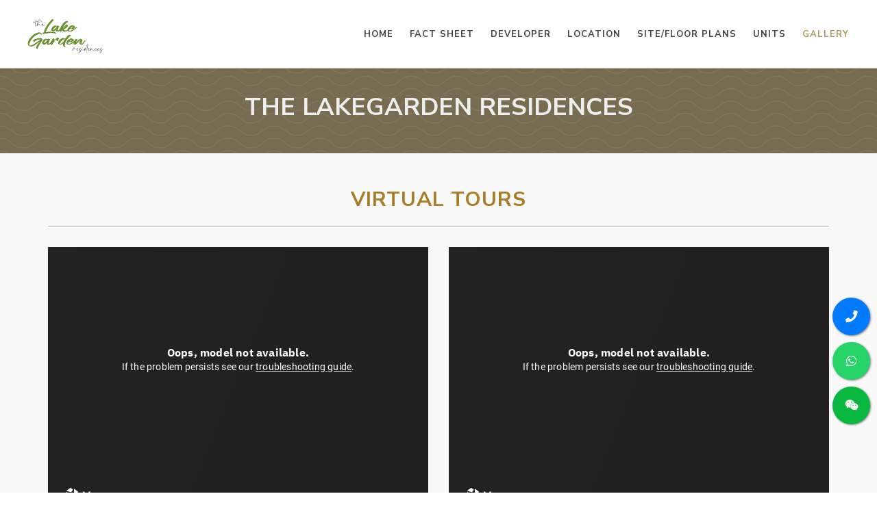

--- FILE ---
content_type: text/html; charset=utf-8
request_url: https://the-lake-garden-residences.newlaunchessg.com/gallery
body_size: 6545
content:



<!DOCTYPE html>
<html dir="ltr" lang="en-US">
<head>
    <meta http-equiv="content-type" content="text/html; charset=utf-8" />
    <meta name="author" content="ERA Realty Network" />
    <title>Gallery - The LakeGarden Residences</title>
        <meta name="robots" content="noarchive" />
    <meta name="viewport" content="width=device-width, initial-scale=1, user-scalable=no" />
    <link href="https://fonts.googleapis.com/css?family=Nunito+Sans:300,400,500,600,700,800&subset=latin-ext" rel="stylesheet" type="text/css" />
    <link href="/assets/css/canvas/bootstrap.css" rel="stylesheet"/>
<link href="/assets/css/canvas/style.css" rel="stylesheet"/>
<link href="/assets/css/canvas/swiper.css" rel="stylesheet"/>
<link href="/assets/css/canvas/dark.css" rel="stylesheet"/>
<link href="/assets/css/canvas/animate.css" rel="stylesheet"/>
<link href="/assets/css/canvas/magnific-popup.css" rel="stylesheet"/>
<link href="/assets/css/canvas/responsive.css" rel="stylesheet"/>
<link href="/assets/css/canvas/custom.css" rel="stylesheet"/>
<link href="/assets/css/canvas/colors.css" rel="stylesheet"/>
<link href="/assets/css/canvas/radio-checkbox.css" rel="stylesheet"/>
<link href="/assets/css/common.css" rel="stylesheet"/>

    <link rel="stylesheet" href="/assets/css/canvas/font-icons.css" type="text/css" />
    <meta property="og:type" content="website" />
    <meta property="og:site_name" content="The LakeGarden Residences - detailed information with pricing">
        <link rel="shortcut icon" type="image/png" href="https://d5sr5nrdf0037.cloudfront.net/projects/3281/jkqnvolg.png" />
    <link rel="manifest" href="/assets/images/fav/manifest.json">
    <meta name="msapplication-TileColor" content="#ffffff">
    <meta name="theme-color" content="#ffffff">
    
    <meta name="keywords" content="The LakeGarden Residences, gallery" />
    <meta name="description" content="Photos & videos of The LakeGarden Residences. Call sales team now at 6598193028 to arrange a viewing." />
    <meta property="og:title" content="Photos & videos - THE LAKEGARDEN RESIDENCES">
    <meta property="og:description" content="Photos & videos of The LakeGarden Residences">
    <meta property="og:image" content="https://img.singmap.com/upload/broke/0fac91b0ca8d4aa9aaf81fb6b0fc57c3/c276c75b06c840bfa650f71b34ad67a9/imgs/20230607/0ad6aa8cde5a4eb8af4f939c43ba34b8.jpeg">
    <meta property="og:url" content="https://the-lake-garden-residences.newlaunchessg.com/gallery">

    
    
</head>
<body class="stretched">
    <div id="wrapper" class="clearfix">
        <header id="header" class="transparent-header semi-transparent full-header">
            <div id="header-wrap">
                <div class="container clearfix">
                    <div id="primary-menu-trigger" style="line-height:initial;">
                        <i class="icon-reorder"></i>
                        Menu
                    </div>
                    <div id="logo">
                            <a href="/" data-dark-logo="https://d5sr5nrdf0037.cloudfront.net/projects/3281/jkqnvolg.png">
                                <img src="https://d5sr5nrdf0037.cloudfront.net/projects/3281/jkqnvolg.png" alt="">
                            </a>
                    </div>
                    <nav id="primary-menu">
                        <ul>
                            <li>
                                <a href="/"><div>Home</div></a>
                            </li>
                            <li>
                                <a href="/fact-sheet"><div>Fact Sheet</div></a>
                            </li>
                            <li>
                                <a href="/developer"><div>Developer</div></a>
                            </li>
                            <li>
                                <a href="/location"><div>Location</div></a>
                            </li>
                            <li>
                                <a href="/site-plans"><div>Site/Floor Plans</div></a>
                            </li>
                            <li>
                                <a href="/units"><div>Units</div></a>
                            </li>
                            <li class="sub-menu current">
                                <a href="/gallery"><div>Gallery</div></a>
                            </li>
                        </ul>
                    </nav>
                </div>
            </div>
        </header>
        
<div class="dark bg-pattern shout-out padding-top-30 padding-bottom-30">
    <div class="text-center">
        <div class="container">
            <h1 class="text-uppercase margin-bottom-10">The LakeGarden Residences</h1>
        </div>
    </div>
</div>
    <div class="bg-light-gray padding-top-50 padding-bottom-30">
        <div class="container">
            <div class="heading-block text-center">
                <h2>Virtual Tours</h2>
            </div>
            <div class="row">
                        <div class="col-12 col-md-6 margin-bottom-20 text-center">
                                <iframe src="https://my.matterport.com/show/?m=nxzqJ8Hfudc" style="width:100%;height:400px;"></iframe>
                                <a href="https://my.matterport.com/show/?m=nxzqJ8Hfudc" target="_blank">
                                    View full screen »
                                </a>
                        </div>
                        <div class="col-12 col-md-6 margin-bottom-20 text-center">
                                <iframe src="https://my.matterport.com/show/?m=zG5FapFJg1V" style="width:100%;height:400px;"></iframe>
                                <a href="https://my.matterport.com/show/?m=zG5FapFJg1V" target="_blank">
                                    View full screen »
                                </a>
                        </div>
                        <div class="col-12 col-md-6 margin-bottom-20 text-center">
                                <iframe src="https://my.matterport.com/show/?m=wvf7689cYLr" style="width:100%;height:400px;"></iframe>
                                <a href="https://my.matterport.com/show/?m=wvf7689cYLr" target="_blank">
                                    View full screen »
                                </a>
                        </div>
                        <div class="col-12 col-md-6 margin-bottom-20 text-center">
                                <a href="https://www.theasys.io/viewer/ehjLdbz4arV2ua5ho6N2Ly5x0LHRi3/" target="_blank" style="width:100%;height:400px;display:block;background-color:#EEEEEE;" class="text-center margin-bottom-10">
                                    <i class="icon-play-circle" style="font-size:100px;margin-top:120px;"></i>
                                </a>
Drone Site Plan                        </div>
                        <div class="col-12 col-md-6 margin-bottom-20 text-center">
                                <iframe src="https://my.matterport.com/show/?m=NfNAn5S1Vfh" style="width:100%;height:400px;"></iframe>
                                <a href="https://my.matterport.com/show/?m=NfNAn5S1Vfh" target="_blank">
                                    View full screen »
                                </a>
                        </div>
            </div>
        </div>
    </div>
<div class="container padding-top-50 padding-bottom-30">
    <div class="heading-block text-center">
        <h2>Images</h2>
    </div>
    <div id="portfolio" class="portfolio grid-container portfolio-3 clearfix" data-big="2" data-md="2" data-lightbox="gallery">
            <article class="portfolio-item pf-media pf-icons margin-bottom-20">
                <div class="portfolio-image">
                    <a href="#"><img src="https://img.singmap.com/upload/broke/c16b84966acc46c6ba69dc2a6291d711/c276c75b06c840bfa650f71b34ad67a9/imgs/20230705/08_Poolside-Level-01.jpg" alt="The LakeGarden Residences image"></a>
                    <div class="portfolio-overlay">
                        <a href="https://img.singmap.com/upload/broke/c16b84966acc46c6ba69dc2a6291d711/c276c75b06c840bfa650f71b34ad67a9/imgs/20230705/08_Poolside-Level-01.jpg" class="left-icon" data-lightbox="gallery-item"><i class="icon-line-plus"></i></a>
                    </div>
                </div>
            </article>
            <article class="portfolio-item pf-media pf-icons margin-bottom-20">
                <div class="portfolio-image">
                    <a href="#"><img src="https://img.singmap.com/upload/broke/c16b84966acc46c6ba69dc2a6291d711/c276c75b06c840bfa650f71b34ad67a9/imgs/20230705/04_Aerial-View-01.jpg" alt="The LakeGarden Residences image"></a>
                    <div class="portfolio-overlay">
                        <a href="https://img.singmap.com/upload/broke/c16b84966acc46c6ba69dc2a6291d711/c276c75b06c840bfa650f71b34ad67a9/imgs/20230705/04_Aerial-View-01.jpg" class="left-icon" data-lightbox="gallery-item"><i class="icon-line-plus"></i></a>
                    </div>
                </div>
            </article>
            <article class="portfolio-item pf-media pf-icons margin-bottom-20">
                <div class="portfolio-image">
                    <a href="#"><img src="https://img.singmap.com/upload/broke/c16b84966acc46c6ba69dc2a6291d711/c276c75b06c840bfa650f71b34ad67a9/imgs/20230613/TLR%20-%20Render%2003%20released.jpg" alt="The LakeGarden Residences image"></a>
                    <div class="portfolio-overlay">
                        <a href="https://img.singmap.com/upload/broke/c16b84966acc46c6ba69dc2a6291d711/c276c75b06c840bfa650f71b34ad67a9/imgs/20230613/TLR%20-%20Render%2003%20released.jpg" class="left-icon" data-lightbox="gallery-item"><i class="icon-line-plus"></i></a>
                    </div>
                </div>
            </article>
            <article class="portfolio-item pf-media pf-icons margin-bottom-20">
                <div class="portfolio-image">
                    <a href="#"><img src="https://img.singmap.com/upload/broke/c16b84966acc46c6ba69dc2a6291d711/c276c75b06c840bfa650f71b34ad67a9/imgs/20230705/09_Skylounge.jpg" alt="The LakeGarden Residences image"></a>
                    <div class="portfolio-overlay">
                        <a href="https://img.singmap.com/upload/broke/c16b84966acc46c6ba69dc2a6291d711/c276c75b06c840bfa650f71b34ad67a9/imgs/20230705/09_Skylounge.jpg" class="left-icon" data-lightbox="gallery-item"><i class="icon-line-plus"></i></a>
                    </div>
                </div>
            </article>
            <article class="portfolio-item pf-media pf-icons margin-bottom-20">
                <div class="portfolio-image">
                    <a href="#"><img src="https://img.singmap.com/upload/broke/c16b84966acc46c6ba69dc2a6291d711/c276c75b06c840bfa650f71b34ad67a9/imgs/20230613/TLR%20-%20Render%2004%20released.jpg" alt="The LakeGarden Residences image"></a>
                    <div class="portfolio-overlay">
                        <a href="https://img.singmap.com/upload/broke/c16b84966acc46c6ba69dc2a6291d711/c276c75b06c840bfa650f71b34ad67a9/imgs/20230613/TLR%20-%20Render%2004%20released.jpg" class="left-icon" data-lightbox="gallery-item"><i class="icon-line-plus"></i></a>
                    </div>
                </div>
            </article>
            <article class="portfolio-item pf-media pf-icons margin-bottom-20">
                <div class="portfolio-image">
                    <a href="#"><img src="https://img.singmap.com/upload/broke/c16b84966acc46c6ba69dc2a6291d711/c276c75b06c840bfa650f71b34ad67a9/imgs/20230705/05_Balcony.jpg" alt="The LakeGarden Residences image"></a>
                    <div class="portfolio-overlay">
                        <a href="https://img.singmap.com/upload/broke/c16b84966acc46c6ba69dc2a6291d711/c276c75b06c840bfa650f71b34ad67a9/imgs/20230705/05_Balcony.jpg" class="left-icon" data-lightbox="gallery-item"><i class="icon-line-plus"></i></a>
                    </div>
                </div>
            </article>
            <article class="portfolio-item pf-media pf-icons margin-bottom-20">
                <div class="portfolio-image">
                    <a href="#"><img src="https://img.singmap.com/upload/broke/c16b84966acc46c6ba69dc2a6291d711/c276c75b06c840bfa650f71b34ad67a9/imgs/20230705/02_Lake%20Side_-01.jpg" alt="The LakeGarden Residences image"></a>
                    <div class="portfolio-overlay">
                        <a href="https://img.singmap.com/upload/broke/c16b84966acc46c6ba69dc2a6291d711/c276c75b06c840bfa650f71b34ad67a9/imgs/20230705/02_Lake%20Side_-01.jpg" class="left-icon" data-lightbox="gallery-item"><i class="icon-line-plus"></i></a>
                    </div>
                </div>
            </article>
            <article class="portfolio-item pf-media pf-icons margin-bottom-20">
                <div class="portfolio-image">
                    <a href="#"><img src="https://img.singmap.com/upload/broke/c16b84966acc46c6ba69dc2a6291d711/c276c75b06c840bfa650f71b34ad67a9/imgs/20230705/06_BBQ%20Area_Eye-level_.jpg" alt="The LakeGarden Residences image"></a>
                    <div class="portfolio-overlay">
                        <a href="https://img.singmap.com/upload/broke/c16b84966acc46c6ba69dc2a6291d711/c276c75b06c840bfa650f71b34ad67a9/imgs/20230705/06_BBQ%20Area_Eye-level_.jpg" class="left-icon" data-lightbox="gallery-item"><i class="icon-line-plus"></i></a>
                    </div>
                </div>
            </article>
            <article class="portfolio-item pf-media pf-icons margin-bottom-20">
                <div class="portfolio-image">
                    <a href="#"><img src="https://img.singmap.com/upload/broke/c16b84966acc46c6ba69dc2a6291d711/c276c75b06c840bfa650f71b34ad67a9/imgs/20230705/01-crown-01.jpg" alt="The LakeGarden Residences image"></a>
                    <div class="portfolio-overlay">
                        <a href="https://img.singmap.com/upload/broke/c16b84966acc46c6ba69dc2a6291d711/c276c75b06c840bfa650f71b34ad67a9/imgs/20230705/01-crown-01.jpg" class="left-icon" data-lightbox="gallery-item"><i class="icon-line-plus"></i></a>
                    </div>
                </div>
            </article>
            <article class="portfolio-item pf-media pf-icons margin-bottom-20">
                <div class="portfolio-image">
                    <a href="#"><img src="https://img.singmap.com/upload/broke/c16b84966acc46c6ba69dc2a6291d711/c276c75b06c840bfa650f71b34ad67a9/imgs/20230711/10_Top_down.png" alt="The LakeGarden Residences image"></a>
                    <div class="portfolio-overlay">
                        <a href="https://img.singmap.com/upload/broke/c16b84966acc46c6ba69dc2a6291d711/c276c75b06c840bfa650f71b34ad67a9/imgs/20230711/10_Top_down.png" class="left-icon" data-lightbox="gallery-item"><i class="icon-line-plus"></i></a>
                    </div>
                </div>
            </article>
            <article class="portfolio-item pf-media pf-icons margin-bottom-20">
                <div class="portfolio-image">
                    <a href="#"><img src="https://img.singmap.com/upload/broke/c16b84966acc46c6ba69dc2a6291d711/c276c75b06c840bfa650f71b34ad67a9/imgs/20230705/07_Facilities.jpg" alt="The LakeGarden Residences image"></a>
                    <div class="portfolio-overlay">
                        <a href="https://img.singmap.com/upload/broke/c16b84966acc46c6ba69dc2a6291d711/c276c75b06c840bfa650f71b34ad67a9/imgs/20230705/07_Facilities.jpg" class="left-icon" data-lightbox="gallery-item"><i class="icon-line-plus"></i></a>
                    </div>
                </div>
            </article>
            <article class="portfolio-item pf-media pf-icons margin-bottom-20">
                <div class="portfolio-image">
                    <a href="#"><img src="https://img.singmap.com/upload/broke/c16b84966acc46c6ba69dc2a6291d711/c276c75b06c840bfa650f71b34ad67a9/imgs/20230711/11_From_Lake.png" alt="The LakeGarden Residences image"></a>
                    <div class="portfolio-overlay">
                        <a href="https://img.singmap.com/upload/broke/c16b84966acc46c6ba69dc2a6291d711/c276c75b06c840bfa650f71b34ad67a9/imgs/20230711/11_From_Lake.png" class="left-icon" data-lightbox="gallery-item"><i class="icon-line-plus"></i></a>
                    </div>
                </div>
            </article>
            <article class="portfolio-item pf-media pf-icons margin-bottom-20">
                <div class="portfolio-image">
                    <a href="#"><img src="https://img.singmap.com/upload/broke/c16b84966acc46c6ba69dc2a6291d711/c276c75b06c840bfa650f71b34ad67a9/imgs/20230705/03_Aerial_HBD_Night.jpg" alt="The LakeGarden Residences image"></a>
                    <div class="portfolio-overlay">
                        <a href="https://img.singmap.com/upload/broke/c16b84966acc46c6ba69dc2a6291d711/c276c75b06c840bfa650f71b34ad67a9/imgs/20230705/03_Aerial_HBD_Night.jpg" class="left-icon" data-lightbox="gallery-item"><i class="icon-line-plus"></i></a>
                    </div>
                </div>
            </article>
            <article class="portfolio-item pf-media pf-icons margin-bottom-20">
                <div class="portfolio-image">
                    <a href="#"><img src="https://img.singmap.com/upload/broke/c16b84966acc46c6ba69dc2a6291d711/c276c75b06c840bfa650f71b34ad67a9/imgs/20230616/TLR%20-%20Render%2002%20released.jpg" alt="The LakeGarden Residences image"></a>
                    <div class="portfolio-overlay">
                        <a href="https://img.singmap.com/upload/broke/c16b84966acc46c6ba69dc2a6291d711/c276c75b06c840bfa650f71b34ad67a9/imgs/20230616/TLR%20-%20Render%2002%20released.jpg" class="left-icon" data-lightbox="gallery-item"><i class="icon-line-plus"></i></a>
                    </div>
                </div>
            </article>
            <article class="portfolio-item pf-media pf-icons margin-bottom-20">
                <div class="portfolio-image">
                    <a href="#"><img src="https://img.singmap.com/upload/broke/c16b84966acc46c6ba69dc2a6291d711/c276c75b06c840bfa650f71b34ad67a9/imgs/20230518/WhatsApp%20Image%202023-05-18%20at%2011.20.00.jpeg" alt="The LakeGarden Residences image"></a>
                    <div class="portfolio-overlay">
                        <a href="https://img.singmap.com/upload/broke/c16b84966acc46c6ba69dc2a6291d711/c276c75b06c840bfa650f71b34ad67a9/imgs/20230518/WhatsApp%20Image%202023-05-18%20at%2011.20.00.jpeg" class="left-icon" data-lightbox="gallery-item"><i class="icon-line-plus"></i></a>
                    </div>
                </div>
            </article>
    </div>
</div>
    <div class="bg-light-gray padding-top-50 padding-bottom-30">
        <div class="container">
            <div class="heading-block text-center">
                <h2>Videos</h2>
            </div>
            <div class="row">
                <div class="col-12 col-md-6 margin-bottom-20">
                    <video style="display:block;width:100%;max-height:400px;" preload="auto" controls contextmenu="return false;" controlsList="nodownload" src="https://youtu.be/SdGJ0L0NBpo">
                    </video>
                </div>
                <div class="col-12 col-md-6 margin-bottom-20">
                    <video style="display:block;width:100%;max-height:400px;" preload="auto" controls contextmenu="return false;" controlsList="nodownload" src="https://img.singmap.com/upload/broke/c16b84966acc46c6ba69dc2a6291d711/c276c75b06c840bfa650f71b34ad67a9/video/20230606/View%20from%20the%205th%20floor.mp4">
                    </video>
                </div>
                <div class="col-12 col-md-6 margin-bottom-20">
                    <video style="display:block;width:100%;max-height:400px;" preload="auto" controls contextmenu="return false;" controlsList="nodownload" src="https://img.singmap.com/upload/broke/c16b84966acc46c6ba69dc2a6291d711/c276c75b06c840bfa650f71b34ad67a9/video/20230606/View%20from%20the%2015th%20floor.mp4">
                    </video>
                </div>
                <div class="col-12 col-md-6 margin-bottom-20">
                    <video style="display:block;width:100%;max-height:400px;" preload="auto" controls contextmenu="return false;" controlsList="nodownload" src="https://img.singmap.com/upload/broke/c16b84966acc46c6ba69dc2a6291d711/c276c75b06c840bfa650f71b34ad67a9/video/20230606/View%20from%20the%2010th%20floor.mp4">
                    </video>
                </div>
                <div class="col-12 col-md-6 margin-bottom-20">
                    <video style="display:block;width:100%;max-height:400px;" preload="auto" controls contextmenu="return false;" controlsList="nodownload" src="https://youtu.be/ukMbQVpoWpM">
                    </video>
                </div>
                <div class="col-12 col-md-6 margin-bottom-20">
                    <video style="display:block;width:100%;max-height:400px;" preload="auto" controls contextmenu="return false;" controlsList="nodownload" src="https://img.singmap.com/upload/broke/c16b84966acc46c6ba69dc2a6291d711/c276c75b06c840bfa650f71b34ad67a9/video/20230606/Lakegardens%20Teaser%20Video%20(ERA).MP4">
                    </video>
                </div>
                <div class="col-12 col-md-6 margin-bottom-20">
                    <video style="display:block;width:100%;max-height:400px;" preload="auto" controls contextmenu="return false;" controlsList="nodownload" src="https://img.singmap.com/upload/broke/c16b84966acc46c6ba69dc2a6291d711/c276c75b06c840bfa650f71b34ad67a9/video/20230606/Even%20the%20units%20facing%20the%20back%20should%20offer%20you%20a%20setback%20of%20about%2070m%20from%20the%20MSCP.mp4">
                    </video>
                </div>
                <div class="col-12 col-md-6 margin-bottom-20">
                    <video style="display:block;width:100%;max-height:400px;" preload="auto" controls contextmenu="return false;" controlsList="nodownload" src="https://img.singmap.com/upload/broke/c16b84966acc46c6ba69dc2a6291d711/c276c75b06c840bfa650f71b34ad67a9/video/20230606/The%20Lakegarden%20Residences%20-%20Teaser%20Videos%20(Dev).mp4">
                    </video>
                </div>
            </div>
        </div>
    </div>

        <footer id="footer" class="dark">
            <div class="container margin-top-30 font-weight-lighter">
                <div class="row">
                    <div class="col-sm-4 col-12 margin-bottom-30">
                        <h5 class="margin-bottom-15">Appointed Marketing Agency</h5>
                        <p>ERA Realty Network Pte Ltd</p>
                        <p>Licence number: L3002382K</p>
                        <p>ERA APAC Centre, 450 Lorong 6 Toa Payoh, Singapore 319394</p>
                        <p><a href="https://www.era.com.sg/" target="_blank">www.era.com.sg</a></p>
                        <p class="width-50"><img src="https://salesplus-public-asset-prd.s3.ap-southeast-1.amazonaws.com/logo/ERA-white.png"/></p>
                    </div>
                    <div class="col-sm-4 col-12 margin-bottom-30">
                        <h5 class="margin-bottom-15">Site Map</h5>
                        <div class="row">
                            <div class="col-6">
                                <ul class="list-unstyled">
                                    <li>
                                        <a href="/">Home</a>
                                    </li>
                                    <li>
                                        <a href="/fact-sheet">Fact Sheet</a>
                                    </li>
                                    <li>
                                        <a href="/developer">Developer</a>
                                    </li>
                                    <li>
                                        <a href="/location">Location</a>
                                    </li>

                                </ul>
                            </div>
                            <div class="col-6">
                                <ul class="list-unstyled">
                                    <li>
                                        <a href="/site-plans">Site plans</a>
                                    </li>
                                    <li>
                                        <a href="/units">Units</a>
                                    </li>
                                    <li>
                                        <a href="/gallery">Gallery</a>
                                    </li>
                                    <li>
                                        <a href="/privacy">Privacy Policy</a>
                                    </li>
                                </ul>
                            </div>
                        </div>
                    </div>
                        <div class="col-sm-4 col-12 margin-bottom-30">
                            <h5>About Us</h5>
                            <div class="margin-bottom-15">
                                <p>
                                    TAN CHYE CHIN
                                </p>
                                <p>
                                    SENIOR MARKETING DIRECTOR
                                </p>
                                <p>
                                    CEA NO. : R061885G
                                </p>
                                <p><a href="tel:+6598193028" data-action="call">Mobile: +6598193028</a></p>
                                <p><a href="https://api.whatsapp.com/send?phone=6598193028&amp;text=Hi%2c+I+am+interested+in+The+LakeGarden+Residences+%e5%98%89%e6%b9%96%e5%ba%ad%2c+thank+you!" data-action="whatsapp" target="_blank">WhatsApp: +6598193028</a></p>
                            </div>

                                <div class="margin-bottom-20">
                                    <a href="https://www.newlaunchessg.com">Visit my home page »</a>
                                </div>
                                                            <a href="https://www.facebook.com/tanchyechin/?ref=py_c" target="_blank" class="social-icon si-dark si-rounded si-facebook">
                                    <i class="icon-facebook"></i>
                                    <i class="icon-facebook"></i>
                                </a>
                                                                                                                    <a href="https://www.linkedin.com/chyechintan" target="_blank" class="social-icon si-dark si-rounded si-linkedin">
                                    <i class="icon-linkedin"></i>
                                    <i class="icon-linkedin"></i>
                                </a>
                                                            <a href="https://www.instagram.com/tanchyechin" target="_blank" class="social-icon si-dark si-rounded si-instagram">
                                    <i class="icon-instagram"></i>
                                    <i class="icon-instagram"></i>
                                </a>
                                                            <h5 class="margin-bottom-15"><strong>Showflat</strong></h5>
                                <p class="margin-bottom-15">
                                    Directly Opposite Chinese Garden MRT Station
                                </p>
                        </div>

                </div>
            </div>
            <div id="copyrights">
                <div class="container">
                    <p>
                        Copyright 2026 ERA Realty Network Pte Ltd. (CEA Licence No. L3002382K). All Rights Reserved.
                    </p>
                    Disclaimer: ERA Realty Network Pte Ltd is the appointed marketing agency for The LakeGarden Residences. This website is independently managed by ERA marketing agents and is not the official website of the developer. All content is provided for general information purposes only. Our role is to share updated project information and assist with arranging showflat appointments. Buyers do not pay any commission; all fees are paid directly by the developer. This site may contain forward-looking statements that involve assumptions, risks, and uncertainties. While every effort is made to ensure accuracy, neither the developer nor ERA Realty Network Pte Ltd shall be held liable for any inaccuracies, omissions, or changes. To the fullest extent permitted by law, all information, visuals, and illustrations are not contractual and may differ from the final product. Artist impressions are for illustration purposes only. ERA Realty Network Pte Ltd shall not be liable for any special, direct, indirect, incidental, or consequential damages arising from the use of the information provided on this website. ERA Realty Network Pte Ltd reserves the right to update, modify, or remove any content at any time without prior notice. We are committed to providing the latest updates for this development and will continue to work closely with the developer and partners to ensure information remains current and reliable.
                </div>
            </div>
        </footer>
    </div>
    
        <div id="contact-box" data-animate="fadeInUp" data-delay="0">
            <div class="margin-bottom-10 clearfix">
                <a href="tel:+6598193028" class="btn btn-circle btn-circle-lg btn-primary btn-block float-right" data-action="call">
                    <i class="icon-phone"></i>
                </a>
            </div>
            <div class="margin-bottom-10 clearfix">
                <a href="https://api.whatsapp.com/send?phone=6598193028&amp;text=Hi%2c+I+am+interested+in+The+LakeGarden+Residences+%e5%98%89%e6%b9%96%e5%ba%ad%2c+thank+you!" class="btn btn-circle btn-circle-lg btn-whatsapp btn-block float-right" data-action="whatsapp" target="_blank">
                    <i class="icon-whatsapp"></i>
                </a>
            </div>
                <div class="margin-bottom-10 clearfix">
                    <a href="javascript:void(0);" data-toggle="modal" data-target="#wechatModal" class="btn btn-circle btn-circle-lg btn-wechat btn-block float-right" data-action="wechat">
                        <i class="icon-weixin"></i>
                    </a>
                </div>
                    </div>
            <div class="modal fade" id="wechatModal" tabindex="-1" role="dialog" aria-hidden="true">
            <div class="modal-dialog modal-md" role="document">
                <div class="modal-content">
                    <div class="modal-header">
                        <h5 class="modal-title" id="exampleModalLongTitle">Connect with WeChat</h5>
                        <button type="button" class="close" data-dismiss="modal" aria-label="Close">
                            <span aria-hidden="true">&times;</span>
                        </button>
                    </div>
                    <div class="modal-body text-center">
                            <img src="https://iera.s3-ap-southeast-1.amazonaws.com/personalweb/5002910/UTJ3BVGXJ5UA.jpg" style="max-height:400px;" class="margin-bottom-20" />
                                            </div>
                </div>
            </div>
        </div>
        <script src="/assets/plugins/clipboard.min.js"></script>

    <script src="https://cdnjs.cloudflare.com/ajax/libs/jquery/3.5.1/jquery.min.js"></script>
    <script src="/assets/js/canvas/plugins.js"></script>
    <script src="/assets/js/canvas/functions.js"></script>
    <script src="/assets/plugins/jquery.validate.js"></script>
    <script src="/assets/plugins/jquery.validate.unobtrusive.js"></script>
    


    <script async src="https://www.googletagmanager.com/gtag/js?id=G-GMJM4QEV8V"></script>
    <script>
        window.dataLayer = window.dataLayer || [];
        function gtag() { dataLayer.push(arguments); }
        gtag('js', new Date());
        gtag('config', 'G-GMJM4QEV8V');
    </script>
<script type="text/javascript">
    $(function () {
        document.addEventListener('contextmenu', event => event.preventDefault());
        if ($("#wechatQR").length > 0) {
            var clipboard = new ClipboardJS('#copyWechatBtn');
            clipboard.on('success', function (e) {
                $('#copyWechatBtn').tooltip('show');
                e.clearSelection();
                setTimeout(function () {
                    $('#copyWechatBtn').tooltip('hide');
                }, 1000);
            });
            $.fn.modal.Constructor.prototype._enforceFocus = function () { };
        }
    });
    function storeEvent(category, action, label) {
        if (typeof gtag !== 'undefined') {
            gtag('event', action, {
                'event_category': category,
                'event_label': label
            });
        }
    }
</script>
<script type="text/javascript">
    $(function () {
        $("[data-action=whatsapp]").on("click", function () {
            storeEvent('ContactAgent', 'Whatsapp', 'https://the-lake-garden-residences.newlaunchessg.com');
        });
        $("[data-action=call]").on("click", function () {
            storeEvent('ContactAgent', 'Call', 'https://the-lake-garden-residences.newlaunchessg.com');
        });
        $("[data-action=wechat]").on("click", function () {
            storeEvent('ContactAgent', 'WeChat', 'https://the-lake-garden-residences.newlaunchessg.com');
        });
    });
</script></body>
</html>

--- FILE ---
content_type: text/html; encoding=utf-8
request_url: https://my.matterport.com/show/?m=nxzqJ8Hfudc
body_size: 10106
content:
<!doctype html>
<html lang="en">
<head>
  <!-- Anonymous Graph Queries enabled -->




<base href="https://static.matterport.com/showcase/26.1.2_webgl-149-gfdf17a4524/">
<meta charset="utf-8">

    <link rel="dns-prefetch" href="https://static.matterport.com/" >
    <link rel="preconnect"   href="https://static.matterport.com/">
    <link rel="preconnect"   href="https://static.matterport.com/" crossorigin>

    <link rel="dns-prefetch" href="https://cdn-2.matterport.com" >
    <link rel="preconnect"   href="https://cdn-2.matterport.com">
    <link rel="preconnect"   href="https://cdn-2.matterport.com" crossorigin>

    <link rel="dns-prefetch" href="https://events.matterport.com" >
    <link rel="preconnect"   href="https://events.matterport.com">
    <link rel="preconnect"   href="https://events.matterport.com" crossorigin>


    
        <title>The Lake Garden 2 BEDROOM + STUDY - Matterport 3D Showcase</title>
        
        <meta name="description" content="Matterport 3D Showcase. Lake Garden.">
        <meta property="og:title" content="Explore The Lake Garden 2 BEDROOM + STUDY in 3D">
        <meta property="og:description" content="Matterport 3D Showcase.">
        <meta property="og:type" content="video">
        <meta property="og:url" content="https://my.matterport.com/show/?m=nxzqJ8Hfudc">
        <meta property="og:site_name" content="Matterport">
        <meta property="og:image" content="https://my.matterport.com/api/v2/player/models/nxzqJ8Hfudc/thumb/">
        <meta property="og:image:secure_url" content="https://my.matterport.com/api/v2/player/models/nxzqJ8Hfudc/thumb/">
        <meta property="og:image:type" content="image/jpeg">
        <meta property="og:image:width" content="3793">
        <meta property="og:image:height" content="2134">
        <meta name="twitter:card" content="photo" />
        <meta name="twitter:site" content="@matterport" />
        <meta name="twitter:title" content="Explore The Lake Garden 2 BEDROOM + STUDY in 3D" />
        <meta name="twitter:description" content="Matterport 3D Showcase." />
        <meta name="twitter:image" content="https://my.matterport.com/api/v2/player/models/nxzqJ8Hfudc/thumb/" />
        <meta name="twitter:image:width" content="3793">
        <meta name="twitter:image:height" content="2134">
        <meta name="twitter:url" content="https://my.matterport.com/show/?m=nxzqJ8Hfudc" />
        <link rel="alternate" type="application/json+oembed" href="https://my.matterport.com/api/v1/models/oembed/?url=https%3A%2F%2Fmy.matterport.com%2Fshow%2F%3Fm%3DnxzqJ8Hfudc" title="Explore The Lake Garden 2 BEDROOM + STUDY in 3D">
    
    <script charset="UTF-8">window.MP_SDK_METADATA = {"version":"26.1.2_webgl-149-gfdf17a4524","manifest":"25.12.1-0-g9e453be"};</script>

<script charset="utf-8">
    function parseJSON(data) { return window.JSON && window.JSON.parse ? window.JSON.parse( data ) : {}; }
    window.MP_PREFETCHED_MODELDATA = parseJSON("{\"config\":{\"criteo_app_id\":\"122685\",\"sdk_client_version\":\"https://static.matterport.com/showcase-sdk/client/3.1.71.14-0-gaf77add383/sdk-client.js\",\"webvr_version\":\"1.0.15-0-gfba76f126\",\"sdk_interface_version\":\"https://static.matterport.com/showcase-sdk/interface/3.1.71.14-0-gaf77add383/sdk-interface.js\",\"discover_space_url\":\"https://discover.matterport.com/space/\",\"analytics_mp_url\":\"https://events.matterport.com/api/v1/event\",\"subscriber_prompt_a_delay_ms\":14500,\"sdk_version\":\"https://static.matterport.com/showcase-sdk/client/3.1.71.14-0-gaf77add383/sdk-client.js\",\"embedly_key\":\"ff5c4bbe54de401b995ec6e7a80d43b3\",\"analytics_mp_key\":\"Rk5K64KYkKq9ZbcheBn4d\",\"analytics_provider\":\"mp\",\"subscriber_prompt_a_popup\":{\"ab\":[{\"weight\":50,\"value\":true},{\"weight\":50,\"value\":false}]},\"segment_key\":\"2zKcyWDEalmttwNbPIYdeXDU9IIogDHu\",\"criteo_campaign_apartments_id\":\"125638\",\"subscriber_prompt_denylist\":[\"ea4141d5b45bcfce5ac984955a7df9f74b323182\",\"500ef59c0e9bd523a5e102d4b229b85df4c008c2\",\"55d9b1786668eb25ce174aa06d46535054046935\",\"44a68fb615814e263894da681018ed5687527b75\",\"750514616c13561e878f04cd38cedc4bd3028f60\",\"633e98d1f7cf36879e21d642068af2196d67a229\",\"2566065b5d698efd82a16854185501ee2ea8eae6\"],\"apollo_apq\":true,\"google_maps_key\":\"AIzaSyB-rx4zIlMSNkmzw_LmWKOJkWzbEujH060\",\"plugin\":{\"baseUrl\":\"https://static.matterport.com/showcase-sdk/plugins/published/\",\"manifestUrl\":\"https://static.matterport.com/showcase-sdk/plugins/published/manifest.json\",\"applicationKey\":\"h2f9mazn377g554gxkkay5aqd\"},\"maas\":1,\"account_register_url\":\"https://buy.matterport.com/free-account-register\",\"criteo_campaign_homes_id\":\"122685\",\"sdk\":{\"test\":\"24.12.3_webgl-944-ge03b07c22c\",\"sandbox\":\"https://api.matterport.com/sdk/sandbox/sandbox.html\",\"client\":\"https://api.matterport.com/sdk/client/sdk-client.js\",\"interface\":\"https://api.matterport.com/sdk/interface/sdk-interface.js\"},\"authn_login_url\":\"https://authn.matterport.com\",\"autotours_importer_version\":\"prompt:b5a53fe2c4066c31920f0386af99980ba472562a;v:1\",\"mds\":1,\"subscriber_prompt_b_banner\":{\"ab\":[{\"weight\":50,\"value\":true},{\"weight\":50,\"value\":false}]}},\"model\":{\"has_public_access_password\":false},\"queries\":{\"GetModelPrefetch\":{\"data\":{\"model\":{\"id\":\"nxzqJ8Hfudc\",\"rootModelId\":\"nxzqJ8Hfudc\",\"state\":\"active\",\"assets\":{\"meshes\":[{\"id\":\"meshes/r5hye34p95bi6u8s00nkinded\",\"status\":\"available\",\"filename\":\"76e83e09f16f4dc3845847f8f2cdfe6c_50k.dam\",\"format\":\"dam\",\"resolution\":\"50k\",\"url\":\"https://cdn-2.matterport.com/models/28a3f9acaf0c486982338752551708ae/assets/76e83e09f16f4dc3845847f8f2cdfe6c_50k.dam?t\u003D2-db4596dc1d26d65b26117935bdaf7c15d364b7ff-1768948919-1\",\"validUntil\":\"2026-01-20T22:41:59Z\",\"model\":{\"id\":\"nxzqJ8Hfudc\"},\"layer\":{\"id\":\"aaaaaaaaaaaaaaaaaaaaaaaaa\"}}],\"textures\":[{\"id\":\"50k-low\",\"status\":\"available\",\"format\":\"jpg\",\"resolution\":\"50k\",\"quality\":\"low\",\"urlTemplate\":\"https://cdn-2.matterport.com/models/28a3f9acaf0c486982338752551708ae/assets/~/76e83e09f16f4dc3845847f8f2cdfe6c_50k_texture_jpg_low/76e83e09f16f4dc3845847f8f2cdfe6c_50k_\u003Ctexture\u003E.jpg?t\u003D2-771a4d76832cbf92ddde712a2f981d20cd6c2378-1768948919-0\u0026k\u003Dmodels%2F28a3f9acaf0c486982338752551708ae%2Fassets\",\"validUntil\":\"2026-01-20T22:41:59Z\",\"model\":{\"id\":\"nxzqJ8Hfudc\"},\"layer\":{\"id\":\"aaaaaaaaaaaaaaaaaaaaaaaaa\"}},{\"id\":\"50k-high\",\"status\":\"available\",\"format\":\"jpg\",\"resolution\":\"50k\",\"quality\":\"high\",\"urlTemplate\":\"https://cdn-2.matterport.com/models/28a3f9acaf0c486982338752551708ae/assets/~/76e83e09f16f4dc3845847f8f2cdfe6c_50k_texture_jpg_high/76e83e09f16f4dc3845847f8f2cdfe6c_50k_\u003Ctexture\u003E.jpg?t\u003D2-771a4d76832cbf92ddde712a2f981d20cd6c2378-1768948919-0\u0026k\u003Dmodels%2F28a3f9acaf0c486982338752551708ae%2Fassets\",\"validUntil\":\"2026-01-20T22:41:59Z\",\"model\":{\"id\":\"nxzqJ8Hfudc\"},\"layer\":{\"id\":\"aaaaaaaaaaaaaaaaaaaaaaaaa\"}}],\"tilesets\":[{\"status\":\"available\",\"tilesetVersion\":\"1.2.0\",\"url\":\"https://cdn-2.matterport.com/models/28a3f9acaf0c486982338752551708ae/assets/mesh_tiles/~/tileset.json?t\u003D2-33874007b7ac25d4815662ae70d8c304fb90525f-1768948919-1\u0026k\u003Dmodels%2F28a3f9acaf0c486982338752551708ae%2Fassets%2Fmesh_tiles\",\"urlTemplate\":\"https://cdn-2.matterport.com/models/28a3f9acaf0c486982338752551708ae/assets/mesh_tiles/~/\u003Cfile\u003E?t\u003D2-33874007b7ac25d4815662ae70d8c304fb90525f-1768948919-1\u0026k\u003Dmodels%2F28a3f9acaf0c486982338752551708ae%2Fassets%2Fmesh_tiles\",\"validUntil\":\"2026-01-20T22:41:59Z\",\"tilesetDepth\":3,\"tilesetPreset\":\"basic2\",\"model\":{\"id\":\"nxzqJ8Hfudc\"},\"layer\":{\"id\":\"aaaaaaaaaaaaaaaaaaaaaaaaa\"}}]},\"lod\":{\"options\":[\"lod2\"]},\"overlayLayers\":[],\"defurnishViews\":[],\"locations\":[{\"id\":\"rabcwk9afcyzgkhw096n2ihpa\",\"layer\":{\"id\":\"aaaaaaaaaaaaaaaaaaaaaaaaa\"},\"model\":{\"id\":\"nxzqJ8Hfudc\"},\"index\":6,\"floor\":{\"id\":\"tsmq1wak12rhgn0mawksxcwcd\",\"meshId\":0},\"room\":{\"id\":\"cdz3fkt38kae7tapstpt0eaeb\",\"meshId\":3},\"neighbors\":[\"9sw4uxapbdr30wh7qtatnmrka\",\"1xt2yekc9301bmuysnru5tutd\",\"98eqsbn3sayzwcdcq72degmfc\",\"399f9k8e8dabayagf4a8xnsaa\",\"0krhgh1bxahfq0ybg1fffx62d\",\"f7zgrzck0ia9u0wi2znd8ybra\",\"5573p9h771utkdpqww4ef7n0d\",\"ge9ze3iendqyib3y26ag2717b\",\"4gqiw91p2ncib5uaxywundi7d\"],\"tags\":[\"showcase\"],\"position\":{\"x\":5.03721284866333,\"y\":-0.9868729114532471,\"z\":0.00818600319325924},\"pano\":{\"id\":\"rabcwk9afcyzgkhw096n2ihpa\",\"sweepUuid\":\"ad04507d3210440e861d185f3f691d26\",\"label\":\"6\",\"placement\":\"auto\",\"source\":\"vision\",\"position\":{\"x\":5.03721284866333,\"y\":-0.9868729114532471,\"z\":1.3326226472854614},\"rotation\":{\"x\":-0.0024777655489742756,\"y\":3.83183010853827E-4,\"z\":0.020782755687832832,\"w\":0.9997808933258057},\"resolutions\":[\"4k\",\"high\",\"2k\",\"low\"],\"skyboxes\":[{\"resolution\":\"4k\",\"status\":\"locked\",\"tileResolution\":\"512\",\"tileCount\":8,\"tileUrlTemplate\":\"https://cdn-2.matterport.com/models/28a3f9acaf0c486982338752551708ae/assets/~/tiles/ad04507d3210440e861d185f3f691d26/4k_face\u003Cface\u003E_\u003Cx\u003E_\u003Cy\u003E.jpg?t\u003D2-771a4d76832cbf92ddde712a2f981d20cd6c2378-1768948919-0\u0026k\u003Dmodels%2F28a3f9acaf0c486982338752551708ae%2Fassets\",\"validUntil\":\"2026-01-20T22:41:59Z\"},{\"resolution\":\"high\",\"status\":\"available\",\"urlTemplate\":\"https://cdn-2.matterport.com/models/28a3f9acaf0c486982338752551708ae/assets/pan/high/~/ad04507d3210440e861d185f3f691d26_skybox\u003Cface\u003E.jpg?t\u003D2-fcd068f17ca8dad55ba699c03eb234bb95c917df-1768948919-1\u0026k\u003Dmodels%2F28a3f9acaf0c486982338752551708ae%2Fassets%2Fpan%2Fhigh\",\"tileResolution\":\"512\",\"tileCount\":2,\"tileUrlTemplate\":\"https://cdn-2.matterport.com/models/28a3f9acaf0c486982338752551708ae/assets/~/tiles/ad04507d3210440e861d185f3f691d26/1k_face\u003Cface\u003E_\u003Cx\u003E_\u003Cy\u003E.jpg?t\u003D2-771a4d76832cbf92ddde712a2f981d20cd6c2378-1768948919-0\u0026k\u003Dmodels%2F28a3f9acaf0c486982338752551708ae%2Fassets\",\"validUntil\":\"2026-01-20T22:41:59Z\"},{\"resolution\":\"2k\",\"status\":\"available\",\"urlTemplate\":\"https://cdn-2.matterport.com/models/28a3f9acaf0c486982338752551708ae/assets/pan/2k/~/ad04507d3210440e861d185f3f691d26_skybox\u003Cface\u003E.jpg?t\u003D2-bc2e6de94cc85c965fe00296980b1cc439020c50-1768948919-1\u0026k\u003Dmodels%2F28a3f9acaf0c486982338752551708ae%2Fassets%2Fpan%2F2k\",\"tileResolution\":\"512\",\"tileCount\":4,\"tileUrlTemplate\":\"https://cdn-2.matterport.com/models/28a3f9acaf0c486982338752551708ae/assets/~/tiles/ad04507d3210440e861d185f3f691d26/2k_face\u003Cface\u003E_\u003Cx\u003E_\u003Cy\u003E.jpg?t\u003D2-771a4d76832cbf92ddde712a2f981d20cd6c2378-1768948919-0\u0026k\u003Dmodels%2F28a3f9acaf0c486982338752551708ae%2Fassets\",\"validUntil\":\"2026-01-20T22:41:59Z\"},{\"resolution\":\"low\",\"status\":\"available\",\"urlTemplate\":\"https://cdn-2.matterport.com/models/28a3f9acaf0c486982338752551708ae/assets/pan/low/~/ad04507d3210440e861d185f3f691d26_skybox\u003Cface\u003E.jpg?t\u003D2-054cd86545505e9d0be5e45109a438ceffe52a95-1768948919-1\u0026k\u003Dmodels%2F28a3f9acaf0c486982338752551708ae%2Fassets%2Fpan%2Flow\",\"tileResolution\":\"512\",\"tileCount\":1,\"tileUrlTemplate\":\"https://cdn-2.matterport.com/models/28a3f9acaf0c486982338752551708ae/assets/~/tiles/ad04507d3210440e861d185f3f691d26/512_face\u003Cface\u003E_\u003Cx\u003E_\u003Cy\u003E.jpg?t\u003D2-771a4d76832cbf92ddde712a2f981d20cd6c2378-1768948919-0\u0026k\u003Dmodels%2F28a3f9acaf0c486982338752551708ae%2Fassets\",\"validUntil\":\"2026-01-20T22:41:59Z\"}]}},{\"id\":\"i3fs54wn7inm0pmqkq4yrek0c\",\"layer\":{\"id\":\"aaaaaaaaaaaaaaaaaaaaaaaaa\"},\"model\":{\"id\":\"nxzqJ8Hfudc\"},\"index\":4,\"floor\":{\"id\":\"tsmq1wak12rhgn0mawksxcwcd\",\"meshId\":0},\"room\":{\"id\":\"3m54yff1z7crxaywd8if9rb0d\",\"meshId\":7},\"neighbors\":[\"1xt2yekc9301bmuysnru5tutd\",\"98eqsbn3sayzwcdcq72degmfc\",\"xzes46wdi0xwhpran2a7fh5qb\",\"xzk8te2d60zc4ki437khp2uyd\",\"5573p9h771utkdpqww4ef7n0d\",\"ge9ze3iendqyib3y26ag2717b\"],\"tags\":[\"showcase\",\"vr\"],\"position\":{\"x\":2.6120259761810303,\"y\":-2.710432767868042,\"z\":-0.01210586354136467},\"pano\":{\"id\":\"i3fs54wn7inm0pmqkq4yrek0c\",\"sweepUuid\":\"52d1d5cb5b794728ab248ea69a96a996\",\"label\":\"4\",\"placement\":\"auto\",\"source\":\"vision\",\"position\":{\"x\":2.6120259761810303,\"y\":-2.710432767868042,\"z\":1.3140053749084473},\"rotation\":{\"x\":-0.0032022770028561354,\"y\":0.0013747209450230002,\"z\":0.025945428758859634,\"w\":0.9996572732925415},\"resolutions\":[\"4k\",\"high\",\"2k\",\"low\"],\"skyboxes\":[{\"resolution\":\"4k\",\"status\":\"locked\",\"tileResolution\":\"512\",\"tileCount\":8,\"tileUrlTemplate\":\"https://cdn-2.matterport.com/models/28a3f9acaf0c486982338752551708ae/assets/~/tiles/52d1d5cb5b794728ab248ea69a96a996/4k_face\u003Cface\u003E_\u003Cx\u003E_\u003Cy\u003E.jpg?t\u003D2-771a4d76832cbf92ddde712a2f981d20cd6c2378-1768948919-0\u0026k\u003Dmodels%2F28a3f9acaf0c486982338752551708ae%2Fassets\",\"validUntil\":\"2026-01-20T22:41:59Z\"},{\"resolution\":\"high\",\"status\":\"available\",\"urlTemplate\":\"https://cdn-2.matterport.com/models/28a3f9acaf0c486982338752551708ae/assets/pan/high/~/52d1d5cb5b794728ab248ea69a96a996_skybox\u003Cface\u003E.jpg?t\u003D2-fcd068f17ca8dad55ba699c03eb234bb95c917df-1768948919-1\u0026k\u003Dmodels%2F28a3f9acaf0c486982338752551708ae%2Fassets%2Fpan%2Fhigh\",\"tileResolution\":\"512\",\"tileCount\":2,\"tileUrlTemplate\":\"https://cdn-2.matterport.com/models/28a3f9acaf0c486982338752551708ae/assets/~/tiles/52d1d5cb5b794728ab248ea69a96a996/1k_face\u003Cface\u003E_\u003Cx\u003E_\u003Cy\u003E.jpg?t\u003D2-771a4d76832cbf92ddde712a2f981d20cd6c2378-1768948919-0\u0026k\u003Dmodels%2F28a3f9acaf0c486982338752551708ae%2Fassets\",\"validUntil\":\"2026-01-20T22:41:59Z\"},{\"resolution\":\"2k\",\"status\":\"available\",\"urlTemplate\":\"https://cdn-2.matterport.com/models/28a3f9acaf0c486982338752551708ae/assets/pan/2k/~/52d1d5cb5b794728ab248ea69a96a996_skybox\u003Cface\u003E.jpg?t\u003D2-bc2e6de94cc85c965fe00296980b1cc439020c50-1768948919-1\u0026k\u003Dmodels%2F28a3f9acaf0c486982338752551708ae%2Fassets%2Fpan%2F2k\",\"tileResolution\":\"512\",\"tileCount\":4,\"tileUrlTemplate\":\"https://cdn-2.matterport.com/models/28a3f9acaf0c486982338752551708ae/assets/~/tiles/52d1d5cb5b794728ab248ea69a96a996/2k_face\u003Cface\u003E_\u003Cx\u003E_\u003Cy\u003E.jpg?t\u003D2-771a4d76832cbf92ddde712a2f981d20cd6c2378-1768948919-0\u0026k\u003Dmodels%2F28a3f9acaf0c486982338752551708ae%2Fassets\",\"validUntil\":\"2026-01-20T22:41:59Z\"},{\"resolution\":\"low\",\"status\":\"available\",\"urlTemplate\":\"https://cdn-2.matterport.com/models/28a3f9acaf0c486982338752551708ae/assets/pan/low/~/52d1d5cb5b794728ab248ea69a96a996_skybox\u003Cface\u003E.jpg?t\u003D2-054cd86545505e9d0be5e45109a438ceffe52a95-1768948919-1\u0026k\u003Dmodels%2F28a3f9acaf0c486982338752551708ae%2Fassets%2Fpan%2Flow\",\"tileResolution\":\"512\",\"tileCount\":1,\"tileUrlTemplate\":\"https://cdn-2.matterport.com/models/28a3f9acaf0c486982338752551708ae/assets/~/tiles/52d1d5cb5b794728ab248ea69a96a996/512_face\u003Cface\u003E_\u003Cx\u003E_\u003Cy\u003E.jpg?t\u003D2-771a4d76832cbf92ddde712a2f981d20cd6c2378-1768948919-0\u0026k\u003Dmodels%2F28a3f9acaf0c486982338752551708ae%2Fassets\",\"validUntil\":\"2026-01-20T22:41:59Z\"}]}},{\"id\":\"0krhgh1bxahfq0ybg1fffx62d\",\"layer\":{\"id\":\"aaaaaaaaaaaaaaaaaaaaaaaaa\"},\"model\":{\"id\":\"nxzqJ8Hfudc\"},\"index\":8,\"floor\":{\"id\":\"tsmq1wak12rhgn0mawksxcwcd\",\"meshId\":0},\"room\":{\"id\":\"xy2x8mpaaqknp7q2c3nnbw1ma\",\"meshId\":4},\"neighbors\":[\"rabcwk9afcyzgkhw096n2ihpa\",\"399f9k8e8dabayagf4a8xnsaa\",\"9ssyf16x2540q6bntcybkqzib\",\"f7zgrzck0ia9u0wi2znd8ybra\",\"1zp6k7ekha0aruq7apq15sguc\"],\"tags\":[\"showcase\",\"vr\"],\"position\":{\"x\":5.392208576202393,\"y\":1.484283685684204,\"z\":0.01478605903685093},\"pano\":{\"id\":\"0krhgh1bxahfq0ybg1fffx62d\",\"sweepUuid\":\"29c130dce63b4936bc7265296e60d2cd\",\"label\":\"8\",\"placement\":\"auto\",\"source\":\"vision\",\"position\":{\"x\":5.392208576202393,\"y\":1.484283685684204,\"z\":1.3463650941848755},\"rotation\":{\"x\":0.008361410349607468,\"y\":0.0025089087430387735,\"z\":0.02457818202674389,\"w\":0.9996598362922668},\"resolutions\":[\"4k\",\"high\",\"2k\",\"low\"],\"skyboxes\":[{\"resolution\":\"4k\",\"status\":\"locked\",\"tileResolution\":\"512\",\"tileCount\":8,\"tileUrlTemplate\":\"https://cdn-2.matterport.com/models/28a3f9acaf0c486982338752551708ae/assets/~/tiles/29c130dce63b4936bc7265296e60d2cd/4k_face\u003Cface\u003E_\u003Cx\u003E_\u003Cy\u003E.jpg?t\u003D2-771a4d76832cbf92ddde712a2f981d20cd6c2378-1768948919-0\u0026k\u003Dmodels%2F28a3f9acaf0c486982338752551708ae%2Fassets\",\"validUntil\":\"2026-01-20T22:41:59Z\"},{\"resolution\":\"high\",\"status\":\"available\",\"urlTemplate\":\"https://cdn-2.matterport.com/models/28a3f9acaf0c486982338752551708ae/assets/pan/high/~/29c130dce63b4936bc7265296e60d2cd_skybox\u003Cface\u003E.jpg?t\u003D2-fcd068f17ca8dad55ba699c03eb234bb95c917df-1768948919-1\u0026k\u003Dmodels%2F28a3f9acaf0c486982338752551708ae%2Fassets%2Fpan%2Fhigh\",\"tileResolution\":\"512\",\"tileCount\":2,\"tileUrlTemplate\":\"https://cdn-2.matterport.com/models/28a3f9acaf0c486982338752551708ae/assets/~/tiles/29c130dce63b4936bc7265296e60d2cd/1k_face\u003Cface\u003E_\u003Cx\u003E_\u003Cy\u003E.jpg?t\u003D2-771a4d76832cbf92ddde712a2f981d20cd6c2378-1768948919-0\u0026k\u003Dmodels%2F28a3f9acaf0c486982338752551708ae%2Fassets\",\"validUntil\":\"2026-01-20T22:41:59Z\"},{\"resolution\":\"2k\",\"status\":\"available\",\"urlTemplate\":\"https://cdn-2.matterport.com/models/28a3f9acaf0c486982338752551708ae/assets/pan/2k/~/29c130dce63b4936bc7265296e60d2cd_skybox\u003Cface\u003E.jpg?t\u003D2-bc2e6de94cc85c965fe00296980b1cc439020c50-1768948919-1\u0026k\u003Dmodels%2F28a3f9acaf0c486982338752551708ae%2Fassets%2Fpan%2F2k\",\"tileResolution\":\"512\",\"tileCount\":4,\"tileUrlTemplate\":\"https://cdn-2.matterport.com/models/28a3f9acaf0c486982338752551708ae/assets/~/tiles/29c130dce63b4936bc7265296e60d2cd/2k_face\u003Cface\u003E_\u003Cx\u003E_\u003Cy\u003E.jpg?t\u003D2-771a4d76832cbf92ddde712a2f981d20cd6c2378-1768948919-0\u0026k\u003Dmodels%2F28a3f9acaf0c486982338752551708ae%2Fassets\",\"validUntil\":\"2026-01-20T22:41:59Z\"},{\"resolution\":\"low\",\"status\":\"available\",\"urlTemplate\":\"https://cdn-2.matterport.com/models/28a3f9acaf0c486982338752551708ae/assets/pan/low/~/29c130dce63b4936bc7265296e60d2cd_skybox\u003Cface\u003E.jpg?t\u003D2-054cd86545505e9d0be5e45109a438ceffe52a95-1768948919-1\u0026k\u003Dmodels%2F28a3f9acaf0c486982338752551708ae%2Fassets%2Fpan%2Flow\",\"tileResolution\":\"512\",\"tileCount\":1,\"tileUrlTemplate\":\"https://cdn-2.matterport.com/models/28a3f9acaf0c486982338752551708ae/assets/~/tiles/29c130dce63b4936bc7265296e60d2cd/512_face\u003Cface\u003E_\u003Cx\u003E_\u003Cy\u003E.jpg?t\u003D2-771a4d76832cbf92ddde712a2f981d20cd6c2378-1768948919-0\u0026k\u003Dmodels%2F28a3f9acaf0c486982338752551708ae%2Fassets\",\"validUntil\":\"2026-01-20T22:41:59Z\"}]}},{\"id\":\"1xt2yekc9301bmuysnru5tutd\",\"layer\":{\"id\":\"aaaaaaaaaaaaaaaaaaaaaaaaa\"},\"model\":{\"id\":\"nxzqJ8Hfudc\"},\"index\":1,\"floor\":{\"id\":\"tsmq1wak12rhgn0mawksxcwcd\",\"meshId\":0},\"room\":{\"id\":\"cdz3fkt38kae7tapstpt0eaeb\",\"meshId\":3},\"neighbors\":[\"9sw4uxapbdr30wh7qtatnmrka\",\"98eqsbn3sayzwcdcq72degmfc\",\"xzes46wdi0xwhpran2a7fh5qb\",\"i3fs54wn7inm0pmqkq4yrek0c\",\"xzk8te2d60zc4ki437khp2uyd\",\"rabcwk9afcyzgkhw096n2ihpa\",\"399f9k8e8dabayagf4a8xnsaa\",\"5573p9h771utkdpqww4ef7n0d\",\"ge9ze3iendqyib3y26ag2717b\",\"4gqiw91p2ncib5uaxywundi7d\"],\"tags\":[\"showcase\"],\"position\":{\"x\":1.3362609148025513,\"y\":0.18408668041229248,\"z\":0.005673006176948547},\"pano\":{\"id\":\"1xt2yekc9301bmuysnru5tutd\",\"sweepUuid\":\"bdb3f12494c44277b8461b8b96fa4541\",\"label\":\"1\",\"placement\":\"auto\",\"source\":\"vision\",\"position\":{\"x\":1.3362609148025513,\"y\":0.18408668041229248,\"z\":1.3308122158050537},\"rotation\":{\"x\":-0.005683046765625477,\"y\":5.9535849140957E-4,\"z\":-0.004797148983925581,\"w\":0.9999721646308899},\"resolutions\":[\"4k\",\"high\",\"2k\",\"low\"],\"skyboxes\":[{\"resolution\":\"4k\",\"status\":\"locked\",\"tileResolution\":\"512\",\"tileCount\":8,\"tileUrlTemplate\":\"https://cdn-2.matterport.com/models/28a3f9acaf0c486982338752551708ae/assets/~/tiles/bdb3f12494c44277b8461b8b96fa4541/4k_face\u003Cface\u003E_\u003Cx\u003E_\u003Cy\u003E.jpg?t\u003D2-771a4d76832cbf92ddde712a2f981d20cd6c2378-1768948919-0\u0026k\u003Dmodels%2F28a3f9acaf0c486982338752551708ae%2Fassets\",\"validUntil\":\"2026-01-20T22:41:59Z\"},{\"resolution\":\"high\",\"status\":\"available\",\"urlTemplate\":\"https://cdn-2.matterport.com/models/28a3f9acaf0c486982338752551708ae/assets/pan/high/~/bdb3f12494c44277b8461b8b96fa4541_skybox\u003Cface\u003E.jpg?t\u003D2-fcd068f17ca8dad55ba699c03eb234bb95c917df-1768948919-1\u0026k\u003Dmodels%2F28a3f9acaf0c486982338752551708ae%2Fassets%2Fpan%2Fhigh\",\"tileResolution\":\"512\",\"tileCount\":2,\"tileUrlTemplate\":\"https://cdn-2.matterport.com/models/28a3f9acaf0c486982338752551708ae/assets/~/tiles/bdb3f12494c44277b8461b8b96fa4541/1k_face\u003Cface\u003E_\u003Cx\u003E_\u003Cy\u003E.jpg?t\u003D2-771a4d76832cbf92ddde712a2f981d20cd6c2378-1768948919-0\u0026k\u003Dmodels%2F28a3f9acaf0c486982338752551708ae%2Fassets\",\"validUntil\":\"2026-01-20T22:41:59Z\"},{\"resolution\":\"2k\",\"status\":\"available\",\"urlTemplate\":\"https://cdn-2.matterport.com/models/28a3f9acaf0c486982338752551708ae/assets/pan/2k/~/bdb3f12494c44277b8461b8b96fa4541_skybox\u003Cface\u003E.jpg?t\u003D2-bc2e6de94cc85c965fe00296980b1cc439020c50-1768948919-1\u0026k\u003Dmodels%2F28a3f9acaf0c486982338752551708ae%2Fassets%2Fpan%2F2k\",\"tileResolution\":\"512\",\"tileCount\":4,\"tileUrlTemplate\":\"https://cdn-2.matterport.com/models/28a3f9acaf0c486982338752551708ae/assets/~/tiles/bdb3f12494c44277b8461b8b96fa4541/2k_face\u003Cface\u003E_\u003Cx\u003E_\u003Cy\u003E.jpg?t\u003D2-771a4d76832cbf92ddde712a2f981d20cd6c2378-1768948919-0\u0026k\u003Dmodels%2F28a3f9acaf0c486982338752551708ae%2Fassets\",\"validUntil\":\"2026-01-20T22:41:59Z\"},{\"resolution\":\"low\",\"status\":\"available\",\"urlTemplate\":\"https://cdn-2.matterport.com/models/28a3f9acaf0c486982338752551708ae/assets/pan/low/~/bdb3f12494c44277b8461b8b96fa4541_skybox\u003Cface\u003E.jpg?t\u003D2-054cd86545505e9d0be5e45109a438ceffe52a95-1768948919-1\u0026k\u003Dmodels%2F28a3f9acaf0c486982338752551708ae%2Fassets%2Fpan%2Flow\",\"tileResolution\":\"512\",\"tileCount\":1,\"tileUrlTemplate\":\"https://cdn-2.matterport.com/models/28a3f9acaf0c486982338752551708ae/assets/~/tiles/bdb3f12494c44277b8461b8b96fa4541/512_face\u003Cface\u003E_\u003Cx\u003E_\u003Cy\u003E.jpg?t\u003D2-771a4d76832cbf92ddde712a2f981d20cd6c2378-1768948919-0\u0026k\u003Dmodels%2F28a3f9acaf0c486982338752551708ae%2Fassets\",\"validUntil\":\"2026-01-20T22:41:59Z\"}]}},{\"id\":\"5573p9h771utkdpqww4ef7n0d\",\"layer\":{\"id\":\"aaaaaaaaaaaaaaaaaaaaaaaaa\"},\"model\":{\"id\":\"nxzqJ8Hfudc\"},\"index\":13,\"floor\":{\"id\":\"tsmq1wak12rhgn0mawksxcwcd\",\"meshId\":0},\"room\":{\"id\":\"cdz3fkt38kae7tapstpt0eaeb\",\"meshId\":3},\"neighbors\":[\"9sw4uxapbdr30wh7qtatnmrka\",\"1xt2yekc9301bmuysnru5tutd\",\"98eqsbn3sayzwcdcq72degmfc\",\"i3fs54wn7inm0pmqkq4yrek0c\",\"rabcwk9afcyzgkhw096n2ihpa\",\"399f9k8e8dabayagf4a8xnsaa\",\"ge9ze3iendqyib3y26ag2717b\",\"4gqiw91p2ncib5uaxywundi7d\"],\"tags\":[\"showcase\",\"vr\"],\"position\":{\"x\":6.49567985534668,\"y\":-0.49045175313949585,\"z\":0.022718830034136772},\"pano\":{\"id\":\"5573p9h771utkdpqww4ef7n0d\",\"sweepUuid\":\"846fde9feccf477bbb2fa526a526b069\",\"label\":\"13\",\"placement\":\"auto\",\"source\":\"vision\",\"position\":{\"x\":6.49567985534668,\"y\":-0.49045175313949585,\"z\":1.3512241840362549},\"rotation\":{\"x\":0.012557076290249825,\"y\":0.006395284552127123,\"z\":-0.00836156029254198,\"w\":0.9998657703399658},\"resolutions\":[\"4k\",\"high\",\"2k\",\"low\"],\"skyboxes\":[{\"resolution\":\"4k\",\"status\":\"locked\",\"tileResolution\":\"512\",\"tileCount\":8,\"tileUrlTemplate\":\"https://cdn-2.matterport.com/models/28a3f9acaf0c486982338752551708ae/assets/~/tiles/846fde9feccf477bbb2fa526a526b069/4k_face\u003Cface\u003E_\u003Cx\u003E_\u003Cy\u003E.jpg?t\u003D2-771a4d76832cbf92ddde712a2f981d20cd6c2378-1768948919-0\u0026k\u003Dmodels%2F28a3f9acaf0c486982338752551708ae%2Fassets\",\"validUntil\":\"2026-01-20T22:41:59Z\"},{\"resolution\":\"high\",\"status\":\"available\",\"urlTemplate\":\"https://cdn-2.matterport.com/models/28a3f9acaf0c486982338752551708ae/assets/pan/high/~/846fde9feccf477bbb2fa526a526b069_skybox\u003Cface\u003E.jpg?t\u003D2-fcd068f17ca8dad55ba699c03eb234bb95c917df-1768948919-1\u0026k\u003Dmodels%2F28a3f9acaf0c486982338752551708ae%2Fassets%2Fpan%2Fhigh\",\"tileResolution\":\"512\",\"tileCount\":2,\"tileUrlTemplate\":\"https://cdn-2.matterport.com/models/28a3f9acaf0c486982338752551708ae/assets/~/tiles/846fde9feccf477bbb2fa526a526b069/1k_face\u003Cface\u003E_\u003Cx\u003E_\u003Cy\u003E.jpg?t\u003D2-771a4d76832cbf92ddde712a2f981d20cd6c2378-1768948919-0\u0026k\u003Dmodels%2F28a3f9acaf0c486982338752551708ae%2Fassets\",\"validUntil\":\"2026-01-20T22:41:59Z\"},{\"resolution\":\"2k\",\"status\":\"available\",\"urlTemplate\":\"https://cdn-2.matterport.com/models/28a3f9acaf0c486982338752551708ae/assets/pan/2k/~/846fde9feccf477bbb2fa526a526b069_skybox\u003Cface\u003E.jpg?t\u003D2-bc2e6de94cc85c965fe00296980b1cc439020c50-1768948919-1\u0026k\u003Dmodels%2F28a3f9acaf0c486982338752551708ae%2Fassets%2Fpan%2F2k\",\"tileResolution\":\"512\",\"tileCount\":4,\"tileUrlTemplate\":\"https://cdn-2.matterport.com/models/28a3f9acaf0c486982338752551708ae/assets/~/tiles/846fde9feccf477bbb2fa526a526b069/2k_face\u003Cface\u003E_\u003Cx\u003E_\u003Cy\u003E.jpg?t\u003D2-771a4d76832cbf92ddde712a2f981d20cd6c2378-1768948919-0\u0026k\u003Dmodels%2F28a3f9acaf0c486982338752551708ae%2Fassets\",\"validUntil\":\"2026-01-20T22:41:59Z\"},{\"resolution\":\"low\",\"status\":\"available\",\"urlTemplate\":\"https://cdn-2.matterport.com/models/28a3f9acaf0c486982338752551708ae/assets/pan/low/~/846fde9feccf477bbb2fa526a526b069_skybox\u003Cface\u003E.jpg?t\u003D2-054cd86545505e9d0be5e45109a438ceffe52a95-1768948919-1\u0026k\u003Dmodels%2F28a3f9acaf0c486982338752551708ae%2Fassets%2Fpan%2Flow\",\"tileResolution\":\"512\",\"tileCount\":1,\"tileUrlTemplate\":\"https://cdn-2.matterport.com/models/28a3f9acaf0c486982338752551708ae/assets/~/tiles/846fde9feccf477bbb2fa526a526b069/512_face\u003Cface\u003E_\u003Cx\u003E_\u003Cy\u003E.jpg?t\u003D2-771a4d76832cbf92ddde712a2f981d20cd6c2378-1768948919-0\u0026k\u003Dmodels%2F28a3f9acaf0c486982338752551708ae%2Fassets\",\"validUntil\":\"2026-01-20T22:41:59Z\"}]}},{\"id\":\"ge9ze3iendqyib3y26ag2717b\",\"layer\":{\"id\":\"aaaaaaaaaaaaaaaaaaaaaaaaa\"},\"model\":{\"id\":\"nxzqJ8Hfudc\"},\"index\":14,\"floor\":{\"id\":\"tsmq1wak12rhgn0mawksxcwcd\",\"meshId\":0},\"room\":{\"id\":\"cdz3fkt38kae7tapstpt0eaeb\",\"meshId\":3},\"neighbors\":[\"9sw4uxapbdr30wh7qtatnmrka\",\"1xt2yekc9301bmuysnru5tutd\",\"98eqsbn3sayzwcdcq72degmfc\",\"i3fs54wn7inm0pmqkq4yrek0c\",\"rabcwk9afcyzgkhw096n2ihpa\",\"399f9k8e8dabayagf4a8xnsaa\",\"9ssyf16x2540q6bntcybkqzib\",\"5573p9h771utkdpqww4ef7n0d\",\"4gqiw91p2ncib5uaxywundi7d\"],\"tags\":[\"showcase\"],\"position\":{\"x\":7.839112758636475,\"y\":-0.3093942403793335,\"z\":0.024327987805008888},\"pano\":{\"id\":\"ge9ze3iendqyib3y26ag2717b\",\"sweepUuid\":\"a346b22324af4c869edfb830398a6428\",\"label\":\"14\",\"placement\":\"auto\",\"source\":\"vision\",\"position\":{\"x\":7.839112758636475,\"y\":-0.3093942403793335,\"z\":1.3460763692855835},\"rotation\":{\"x\":-0.0046012732200324535,\"y\":0.0032738731242716312,\"z\":0.01552801113575697,\"w\":0.9998635053634644},\"resolutions\":[\"4k\",\"high\",\"2k\",\"low\"],\"skyboxes\":[{\"resolution\":\"4k\",\"status\":\"locked\",\"tileResolution\":\"512\",\"tileCount\":8,\"tileUrlTemplate\":\"https://cdn-2.matterport.com/models/28a3f9acaf0c486982338752551708ae/assets/~/tiles/a346b22324af4c869edfb830398a6428/4k_face\u003Cface\u003E_\u003Cx\u003E_\u003Cy\u003E.jpg?t\u003D2-771a4d76832cbf92ddde712a2f981d20cd6c2378-1768948919-0\u0026k\u003Dmodels%2F28a3f9acaf0c486982338752551708ae%2Fassets\",\"validUntil\":\"2026-01-20T22:41:59Z\"},{\"resolution\":\"high\",\"status\":\"available\",\"urlTemplate\":\"https://cdn-2.matterport.com/models/28a3f9acaf0c486982338752551708ae/assets/pan/high/~/a346b22324af4c869edfb830398a6428_skybox\u003Cface\u003E.jpg?t\u003D2-fcd068f17ca8dad55ba699c03eb234bb95c917df-1768948919-1\u0026k\u003Dmodels%2F28a3f9acaf0c486982338752551708ae%2Fassets%2Fpan%2Fhigh\",\"tileResolution\":\"512\",\"tileCount\":2,\"tileUrlTemplate\":\"https://cdn-2.matterport.com/models/28a3f9acaf0c486982338752551708ae/assets/~/tiles/a346b22324af4c869edfb830398a6428/1k_face\u003Cface\u003E_\u003Cx\u003E_\u003Cy\u003E.jpg?t\u003D2-771a4d76832cbf92ddde712a2f981d20cd6c2378-1768948919-0\u0026k\u003Dmodels%2F28a3f9acaf0c486982338752551708ae%2Fassets\",\"validUntil\":\"2026-01-20T22:41:59Z\"},{\"resolution\":\"2k\",\"status\":\"available\",\"urlTemplate\":\"https://cdn-2.matterport.com/models/28a3f9acaf0c486982338752551708ae/assets/pan/2k/~/a346b22324af4c869edfb830398a6428_skybox\u003Cface\u003E.jpg?t\u003D2-bc2e6de94cc85c965fe00296980b1cc439020c50-1768948919-1\u0026k\u003Dmodels%2F28a3f9acaf0c486982338752551708ae%2Fassets%2Fpan%2F2k\",\"tileResolution\":\"512\",\"tileCount\":4,\"tileUrlTemplate\":\"https://cdn-2.matterport.com/models/28a3f9acaf0c486982338752551708ae/assets/~/tiles/a346b22324af4c869edfb830398a6428/2k_face\u003Cface\u003E_\u003Cx\u003E_\u003Cy\u003E.jpg?t\u003D2-771a4d76832cbf92ddde712a2f981d20cd6c2378-1768948919-0\u0026k\u003Dmodels%2F28a3f9acaf0c486982338752551708ae%2Fassets\",\"validUntil\":\"2026-01-20T22:41:59Z\"},{\"resolution\":\"low\",\"status\":\"available\",\"urlTemplate\":\"https://cdn-2.matterport.com/models/28a3f9acaf0c486982338752551708ae/assets/pan/low/~/a346b22324af4c869edfb830398a6428_skybox\u003Cface\u003E.jpg?t\u003D2-054cd86545505e9d0be5e45109a438ceffe52a95-1768948919-1\u0026k\u003Dmodels%2F28a3f9acaf0c486982338752551708ae%2Fassets%2Fpan%2Flow\",\"tileResolution\":\"512\",\"tileCount\":1,\"tileUrlTemplate\":\"https://cdn-2.matterport.com/models/28a3f9acaf0c486982338752551708ae/assets/~/tiles/a346b22324af4c869edfb830398a6428/512_face\u003Cface\u003E_\u003Cx\u003E_\u003Cy\u003E.jpg?t\u003D2-771a4d76832cbf92ddde712a2f981d20cd6c2378-1768948919-0\u0026k\u003Dmodels%2F28a3f9acaf0c486982338752551708ae%2Fassets\",\"validUntil\":\"2026-01-20T22:41:59Z\"}]}},{\"id\":\"f7zgrzck0ia9u0wi2znd8ybra\",\"layer\":{\"id\":\"aaaaaaaaaaaaaaaaaaaaaaaaa\"},\"model\":{\"id\":\"nxzqJ8Hfudc\"},\"index\":11,\"floor\":{\"id\":\"tsmq1wak12rhgn0mawksxcwcd\",\"meshId\":0},\"room\":{\"id\":\"xy2x8mpaaqknp7q2c3nnbw1ma\",\"meshId\":4},\"neighbors\":[\"rabcwk9afcyzgkhw096n2ihpa\",\"399f9k8e8dabayagf4a8xnsaa\",\"0krhgh1bxahfq0ybg1fffx62d\",\"1zp6k7ekha0aruq7apq15sguc\"],\"tags\":[\"showcase\",\"vr\"],\"position\":{\"x\":6.084474086761475,\"y\":2.8406808376312256,\"z\":0.013252945616841316},\"pano\":{\"id\":\"f7zgrzck0ia9u0wi2znd8ybra\",\"sweepUuid\":\"f811648aae3547a587069e1aeb844ad1\",\"label\":\"11\",\"placement\":\"auto\",\"source\":\"vision\",\"position\":{\"x\":6.084474086761475,\"y\":2.8406808376312256,\"z\":1.3325793743133545},\"rotation\":{\"x\":-0.007991592399775982,\"y\":0.0033050565980374813,\"z\":0.023989904671907425,\"w\":0.9996747970581055},\"resolutions\":[\"4k\",\"high\",\"2k\",\"low\"],\"skyboxes\":[{\"resolution\":\"4k\",\"status\":\"locked\",\"tileResolution\":\"512\",\"tileCount\":8,\"tileUrlTemplate\":\"https://cdn-2.matterport.com/models/28a3f9acaf0c486982338752551708ae/assets/~/tiles/f811648aae3547a587069e1aeb844ad1/4k_face\u003Cface\u003E_\u003Cx\u003E_\u003Cy\u003E.jpg?t\u003D2-771a4d76832cbf92ddde712a2f981d20cd6c2378-1768948919-0\u0026k\u003Dmodels%2F28a3f9acaf0c486982338752551708ae%2Fassets\",\"validUntil\":\"2026-01-20T22:41:59Z\"},{\"resolution\":\"high\",\"status\":\"available\",\"urlTemplate\":\"https://cdn-2.matterport.com/models/28a3f9acaf0c486982338752551708ae/assets/pan/high/~/f811648aae3547a587069e1aeb844ad1_skybox\u003Cface\u003E.jpg?t\u003D2-fcd068f17ca8dad55ba699c03eb234bb95c917df-1768948919-1\u0026k\u003Dmodels%2F28a3f9acaf0c486982338752551708ae%2Fassets%2Fpan%2Fhigh\",\"tileResolution\":\"512\",\"tileCount\":2,\"tileUrlTemplate\":\"https://cdn-2.matterport.com/models/28a3f9acaf0c486982338752551708ae/assets/~/tiles/f811648aae3547a587069e1aeb844ad1/1k_face\u003Cface\u003E_\u003Cx\u003E_\u003Cy\u003E.jpg?t\u003D2-771a4d76832cbf92ddde712a2f981d20cd6c2378-1768948919-0\u0026k\u003Dmodels%2F28a3f9acaf0c486982338752551708ae%2Fassets\",\"validUntil\":\"2026-01-20T22:41:59Z\"},{\"resolution\":\"2k\",\"status\":\"available\",\"urlTemplate\":\"https://cdn-2.matterport.com/models/28a3f9acaf0c486982338752551708ae/assets/pan/2k/~/f811648aae3547a587069e1aeb844ad1_skybox\u003Cface\u003E.jpg?t\u003D2-bc2e6de94cc85c965fe00296980b1cc439020c50-1768948919-1\u0026k\u003Dmodels%2F28a3f9acaf0c486982338752551708ae%2Fassets%2Fpan%2F2k\",\"tileResolution\":\"512\",\"tileCount\":4,\"tileUrlTemplate\":\"https://cdn-2.matterport.com/models/28a3f9acaf0c486982338752551708ae/assets/~/tiles/f811648aae3547a587069e1aeb844ad1/2k_face\u003Cface\u003E_\u003Cx\u003E_\u003Cy\u003E.jpg?t\u003D2-771a4d76832cbf92ddde712a2f981d20cd6c2378-1768948919-0\u0026k\u003Dmodels%2F28a3f9acaf0c486982338752551708ae%2Fassets\",\"validUntil\":\"2026-01-20T22:41:59Z\"},{\"resolution\":\"low\",\"status\":\"available\",\"urlTemplate\":\"https://cdn-2.matterport.com/models/28a3f9acaf0c486982338752551708ae/assets/pan/low/~/f811648aae3547a587069e1aeb844ad1_skybox\u003Cface\u003E.jpg?t\u003D2-054cd86545505e9d0be5e45109a438ceffe52a95-1768948919-1\u0026k\u003Dmodels%2F28a3f9acaf0c486982338752551708ae%2Fassets%2Fpan%2Flow\",\"tileResolution\":\"512\",\"tileCount\":1,\"tileUrlTemplate\":\"https://cdn-2.matterport.com/models/28a3f9acaf0c486982338752551708ae/assets/~/tiles/f811648aae3547a587069e1aeb844ad1/512_face\u003Cface\u003E_\u003Cx\u003E_\u003Cy\u003E.jpg?t\u003D2-771a4d76832cbf92ddde712a2f981d20cd6c2378-1768948919-0\u0026k\u003Dmodels%2F28a3f9acaf0c486982338752551708ae%2Fassets\",\"validUntil\":\"2026-01-20T22:41:59Z\"}]}},{\"id\":\"xzes46wdi0xwhpran2a7fh5qb\",\"layer\":{\"id\":\"aaaaaaaaaaaaaaaaaaaaaaaaa\"},\"model\":{\"id\":\"nxzqJ8Hfudc\"},\"index\":3,\"floor\":{\"id\":\"tsmq1wak12rhgn0mawksxcwcd\",\"meshId\":0},\"room\":{\"id\":\"cdz3fkt38kae7tapstpt0eaeb\",\"meshId\":3},\"neighbors\":[\"1xt2yekc9301bmuysnru5tutd\",\"98eqsbn3sayzwcdcq72degmfc\",\"i3fs54wn7inm0pmqkq4yrek0c\"],\"tags\":[\"showcase\"],\"position\":{\"x\":1.631454586982727,\"y\":1.4801934957504272,\"z\":0.0038065589033067226},\"pano\":{\"id\":\"xzes46wdi0xwhpran2a7fh5qb\",\"sweepUuid\":\"94ec81cb9a7942b396ece5e830b03987\",\"label\":\"3\",\"placement\":\"auto\",\"source\":\"vision\",\"position\":{\"x\":1.631454586982727,\"y\":1.4801934957504272,\"z\":1.3244171142578125},\"rotation\":{\"x\":-0.007581516169011593,\"y\":-0.005511533003300428,\"z\":0.031230367720127106,\"w\":0.9994682669639587},\"resolutions\":[\"4k\",\"high\",\"2k\",\"low\"],\"skyboxes\":[{\"resolution\":\"4k\",\"status\":\"locked\",\"tileResolution\":\"512\",\"tileCount\":8,\"tileUrlTemplate\":\"https://cdn-2.matterport.com/models/28a3f9acaf0c486982338752551708ae/assets/~/tiles/94ec81cb9a7942b396ece5e830b03987/4k_face\u003Cface\u003E_\u003Cx\u003E_\u003Cy\u003E.jpg?t\u003D2-771a4d76832cbf92ddde712a2f981d20cd6c2378-1768948919-0\u0026k\u003Dmodels%2F28a3f9acaf0c486982338752551708ae%2Fassets\",\"validUntil\":\"2026-01-20T22:41:59Z\"},{\"resolution\":\"high\",\"status\":\"available\",\"urlTemplate\":\"https://cdn-2.matterport.com/models/28a3f9acaf0c486982338752551708ae/assets/pan/high/~/94ec81cb9a7942b396ece5e830b03987_skybox\u003Cface\u003E.jpg?t\u003D2-fcd068f17ca8dad55ba699c03eb234bb95c917df-1768948919-1\u0026k\u003Dmodels%2F28a3f9acaf0c486982338752551708ae%2Fassets%2Fpan%2Fhigh\",\"tileResolution\":\"512\",\"tileCount\":2,\"tileUrlTemplate\":\"https://cdn-2.matterport.com/models/28a3f9acaf0c486982338752551708ae/assets/~/tiles/94ec81cb9a7942b396ece5e830b03987/1k_face\u003Cface\u003E_\u003Cx\u003E_\u003Cy\u003E.jpg?t\u003D2-771a4d76832cbf92ddde712a2f981d20cd6c2378-1768948919-0\u0026k\u003Dmodels%2F28a3f9acaf0c486982338752551708ae%2Fassets\",\"validUntil\":\"2026-01-20T22:41:59Z\"},{\"resolution\":\"2k\",\"status\":\"available\",\"urlTemplate\":\"https://cdn-2.matterport.com/models/28a3f9acaf0c486982338752551708ae/assets/pan/2k/~/94ec81cb9a7942b396ece5e830b03987_skybox\u003Cface\u003E.jpg?t\u003D2-bc2e6de94cc85c965fe00296980b1cc439020c50-1768948919-1\u0026k\u003Dmodels%2F28a3f9acaf0c486982338752551708ae%2Fassets%2Fpan%2F2k\",\"tileResolution\":\"512\",\"tileCount\":4,\"tileUrlTemplate\":\"https://cdn-2.matterport.com/models/28a3f9acaf0c486982338752551708ae/assets/~/tiles/94ec81cb9a7942b396ece5e830b03987/2k_face\u003Cface\u003E_\u003Cx\u003E_\u003Cy\u003E.jpg?t\u003D2-771a4d76832cbf92ddde712a2f981d20cd6c2378-1768948919-0\u0026k\u003Dmodels%2F28a3f9acaf0c486982338752551708ae%2Fassets\",\"validUntil\":\"2026-01-20T22:41:59Z\"},{\"resolution\":\"low\",\"status\":\"available\",\"urlTemplate\":\"https://cdn-2.matterport.com/models/28a3f9acaf0c486982338752551708ae/assets/pan/low/~/94ec81cb9a7942b396ece5e830b03987_skybox\u003Cface\u003E.jpg?t\u003D2-054cd86545505e9d0be5e45109a438ceffe52a95-1768948919-1\u0026k\u003Dmodels%2F28a3f9acaf0c486982338752551708ae%2Fassets%2Fpan%2Flow\",\"tileResolution\":\"512\",\"tileCount\":1,\"tileUrlTemplate\":\"https://cdn-2.matterport.com/models/28a3f9acaf0c486982338752551708ae/assets/~/tiles/94ec81cb9a7942b396ece5e830b03987/512_face\u003Cface\u003E_\u003Cx\u003E_\u003Cy\u003E.jpg?t\u003D2-771a4d76832cbf92ddde712a2f981d20cd6c2378-1768948919-0\u0026k\u003Dmodels%2F28a3f9acaf0c486982338752551708ae%2Fassets\",\"validUntil\":\"2026-01-20T22:41:59Z\"}]}},{\"id\":\"xzk8te2d60zc4ki437khp2uyd\",\"layer\":{\"id\":\"aaaaaaaaaaaaaaaaaaaaaaaaa\"},\"model\":{\"id\":\"nxzqJ8Hfudc\"},\"index\":5,\"floor\":{\"id\":\"tsmq1wak12rhgn0mawksxcwcd\",\"meshId\":0},\"room\":{\"id\":\"tt6gm2a0463x9wmnx7rn6gugc\",\"meshId\":5},\"neighbors\":[\"1xt2yekc9301bmuysnru5tutd\",\"98eqsbn3sayzwcdcq72degmfc\",\"i3fs54wn7inm0pmqkq4yrek0c\"],\"tags\":[\"showcase\",\"vr\"],\"position\":{\"x\":4.631855487823486,\"y\":-2.90602707862854,\"z\":0.001051533967256546},\"pano\":{\"id\":\"xzk8te2d60zc4ki437khp2uyd\",\"sweepUuid\":\"156dc1e090f246b3ba470c3a7b9d213a\",\"label\":\"5\",\"placement\":\"auto\",\"source\":\"vision\",\"position\":{\"x\":4.631855487823486,\"y\":-2.90602707862854,\"z\":1.322967290878296},\"rotation\":{\"x\":-0.0035596347879618406,\"y\":0.0049279555678367615,\"z\":-5.691130645573139E-4,\"w\":0.9999813437461853},\"resolutions\":[\"4k\",\"high\",\"2k\",\"low\"],\"skyboxes\":[{\"resolution\":\"4k\",\"status\":\"locked\",\"tileResolution\":\"512\",\"tileCount\":8,\"tileUrlTemplate\":\"https://cdn-2.matterport.com/models/28a3f9acaf0c486982338752551708ae/assets/~/tiles/156dc1e090f246b3ba470c3a7b9d213a/4k_face\u003Cface\u003E_\u003Cx\u003E_\u003Cy\u003E.jpg?t\u003D2-771a4d76832cbf92ddde712a2f981d20cd6c2378-1768948919-0\u0026k\u003Dmodels%2F28a3f9acaf0c486982338752551708ae%2Fassets\",\"validUntil\":\"2026-01-20T22:41:59Z\"},{\"resolution\":\"high\",\"status\":\"available\",\"urlTemplate\":\"https://cdn-2.matterport.com/models/28a3f9acaf0c486982338752551708ae/assets/pan/high/~/156dc1e090f246b3ba470c3a7b9d213a_skybox\u003Cface\u003E.jpg?t\u003D2-fcd068f17ca8dad55ba699c03eb234bb95c917df-1768948919-1\u0026k\u003Dmodels%2F28a3f9acaf0c486982338752551708ae%2Fassets%2Fpan%2Fhigh\",\"tileResolution\":\"512\",\"tileCount\":2,\"tileUrlTemplate\":\"https://cdn-2.matterport.com/models/28a3f9acaf0c486982338752551708ae/assets/~/tiles/156dc1e090f246b3ba470c3a7b9d213a/1k_face\u003Cface\u003E_\u003Cx\u003E_\u003Cy\u003E.jpg?t\u003D2-771a4d76832cbf92ddde712a2f981d20cd6c2378-1768948919-0\u0026k\u003Dmodels%2F28a3f9acaf0c486982338752551708ae%2Fassets\",\"validUntil\":\"2026-01-20T22:41:59Z\"},{\"resolution\":\"2k\",\"status\":\"available\",\"urlTemplate\":\"https://cdn-2.matterport.com/models/28a3f9acaf0c486982338752551708ae/assets/pan/2k/~/156dc1e090f246b3ba470c3a7b9d213a_skybox\u003Cface\u003E.jpg?t\u003D2-bc2e6de94cc85c965fe00296980b1cc439020c50-1768948919-1\u0026k\u003Dmodels%2F28a3f9acaf0c486982338752551708ae%2Fassets%2Fpan%2F2k\",\"tileResolution\":\"512\",\"tileCount\":4,\"tileUrlTemplate\":\"https://cdn-2.matterport.com/models/28a3f9acaf0c486982338752551708ae/assets/~/tiles/156dc1e090f246b3ba470c3a7b9d213a/2k_face\u003Cface\u003E_\u003Cx\u003E_\u003Cy\u003E.jpg?t\u003D2-771a4d76832cbf92ddde712a2f981d20cd6c2378-1768948919-0\u0026k\u003Dmodels%2F28a3f9acaf0c486982338752551708ae%2Fassets\",\"validUntil\":\"2026-01-20T22:41:59Z\"},{\"resolution\":\"low\",\"status\":\"available\",\"urlTemplate\":\"https://cdn-2.matterport.com/models/28a3f9acaf0c486982338752551708ae/assets/pan/low/~/156dc1e090f246b3ba470c3a7b9d213a_skybox\u003Cface\u003E.jpg?t\u003D2-054cd86545505e9d0be5e45109a438ceffe52a95-1768948919-1\u0026k\u003Dmodels%2F28a3f9acaf0c486982338752551708ae%2Fassets%2Fpan%2Flow\",\"tileResolution\":\"512\",\"tileCount\":1,\"tileUrlTemplate\":\"https://cdn-2.matterport.com/models/28a3f9acaf0c486982338752551708ae/assets/~/tiles/156dc1e090f246b3ba470c3a7b9d213a/512_face\u003Cface\u003E_\u003Cx\u003E_\u003Cy\u003E.jpg?t\u003D2-771a4d76832cbf92ddde712a2f981d20cd6c2378-1768948919-0\u0026k\u003Dmodels%2F28a3f9acaf0c486982338752551708ae%2Fassets\",\"validUntil\":\"2026-01-20T22:41:59Z\"}]}},{\"id\":\"1zp6k7ekha0aruq7apq15sguc\",\"layer\":{\"id\":\"aaaaaaaaaaaaaaaaaaaaaaaaa\"},\"model\":{\"id\":\"nxzqJ8Hfudc\"},\"index\":12,\"floor\":{\"id\":\"tsmq1wak12rhgn0mawksxcwcd\",\"meshId\":0},\"room\":{\"id\":\"xy2x8mpaaqknp7q2c3nnbw1ma\",\"meshId\":4},\"neighbors\":[\"0krhgh1bxahfq0ybg1fffx62d\",\"9ssyf16x2540q6bntcybkqzib\",\"f7zgrzck0ia9u0wi2znd8ybra\"],\"tags\":[\"showcase\"],\"position\":{\"x\":8.337658882141113,\"y\":1.3586373329162598,\"z\":0.018850939348340034},\"pano\":{\"id\":\"1zp6k7ekha0aruq7apq15sguc\",\"sweepUuid\":\"05807493a9e342b7a899fbbb580eb62e\",\"label\":\"12\",\"placement\":\"auto\",\"source\":\"vision\",\"position\":{\"x\":8.337658882141113,\"y\":1.3586373329162598,\"z\":1.3409264087677002},\"rotation\":{\"x\":-0.006461159326136112,\"y\":-6.7220872733742E-4,\"z\":-0.0051032002083957195,\"w\":0.9999658465385437},\"resolutions\":[\"4k\",\"high\",\"2k\",\"low\"],\"skyboxes\":[{\"resolution\":\"4k\",\"status\":\"locked\",\"tileResolution\":\"512\",\"tileCount\":8,\"tileUrlTemplate\":\"https://cdn-2.matterport.com/models/28a3f9acaf0c486982338752551708ae/assets/~/tiles/05807493a9e342b7a899fbbb580eb62e/4k_face\u003Cface\u003E_\u003Cx\u003E_\u003Cy\u003E.jpg?t\u003D2-771a4d76832cbf92ddde712a2f981d20cd6c2378-1768948919-0\u0026k\u003Dmodels%2F28a3f9acaf0c486982338752551708ae%2Fassets\",\"validUntil\":\"2026-01-20T22:41:59Z\"},{\"resolution\":\"high\",\"status\":\"available\",\"urlTemplate\":\"https://cdn-2.matterport.com/models/28a3f9acaf0c486982338752551708ae/assets/pan/high/~/05807493a9e342b7a899fbbb580eb62e_skybox\u003Cface\u003E.jpg?t\u003D2-fcd068f17ca8dad55ba699c03eb234bb95c917df-1768948919-1\u0026k\u003Dmodels%2F28a3f9acaf0c486982338752551708ae%2Fassets%2Fpan%2Fhigh\",\"tileResolution\":\"512\",\"tileCount\":2,\"tileUrlTemplate\":\"https://cdn-2.matterport.com/models/28a3f9acaf0c486982338752551708ae/assets/~/tiles/05807493a9e342b7a899fbbb580eb62e/1k_face\u003Cface\u003E_\u003Cx\u003E_\u003Cy\u003E.jpg?t\u003D2-771a4d76832cbf92ddde712a2f981d20cd6c2378-1768948919-0\u0026k\u003Dmodels%2F28a3f9acaf0c486982338752551708ae%2Fassets\",\"validUntil\":\"2026-01-20T22:41:59Z\"},{\"resolution\":\"2k\",\"status\":\"available\",\"urlTemplate\":\"https://cdn-2.matterport.com/models/28a3f9acaf0c486982338752551708ae/assets/pan/2k/~/05807493a9e342b7a899fbbb580eb62e_skybox\u003Cface\u003E.jpg?t\u003D2-bc2e6de94cc85c965fe00296980b1cc439020c50-1768948919-1\u0026k\u003Dmodels%2F28a3f9acaf0c486982338752551708ae%2Fassets%2Fpan%2F2k\",\"tileResolution\":\"512\",\"tileCount\":4,\"tileUrlTemplate\":\"https://cdn-2.matterport.com/models/28a3f9acaf0c486982338752551708ae/assets/~/tiles/05807493a9e342b7a899fbbb580eb62e/2k_face\u003Cface\u003E_\u003Cx\u003E_\u003Cy\u003E.jpg?t\u003D2-771a4d76832cbf92ddde712a2f981d20cd6c2378-1768948919-0\u0026k\u003Dmodels%2F28a3f9acaf0c486982338752551708ae%2Fassets\",\"validUntil\":\"2026-01-20T22:41:59Z\"},{\"resolution\":\"low\",\"status\":\"available\",\"urlTemplate\":\"https://cdn-2.matterport.com/models/28a3f9acaf0c486982338752551708ae/assets/pan/low/~/05807493a9e342b7a899fbbb580eb62e_skybox\u003Cface\u003E.jpg?t\u003D2-054cd86545505e9d0be5e45109a438ceffe52a95-1768948919-1\u0026k\u003Dmodels%2F28a3f9acaf0c486982338752551708ae%2Fassets%2Fpan%2Flow\",\"tileResolution\":\"512\",\"tileCount\":1,\"tileUrlTemplate\":\"https://cdn-2.matterport.com/models/28a3f9acaf0c486982338752551708ae/assets/~/tiles/05807493a9e342b7a899fbbb580eb62e/512_face\u003Cface\u003E_\u003Cx\u003E_\u003Cy\u003E.jpg?t\u003D2-771a4d76832cbf92ddde712a2f981d20cd6c2378-1768948919-0\u0026k\u003Dmodels%2F28a3f9acaf0c486982338752551708ae%2Fassets\",\"validUntil\":\"2026-01-20T22:41:59Z\"}]}},{\"id\":\"er9wmnf4yxracbib6mb4ap1tb\",\"layer\":{\"id\":\"aaaaaaaaaaaaaaaaaaaaaaaaa\"},\"model\":{\"id\":\"nxzqJ8Hfudc\"},\"index\":10,\"floor\":{\"id\":\"tsmq1wak12rhgn0mawksxcwcd\",\"meshId\":0},\"room\":{\"id\":\"h26t7ky77ew74yb0pg8qqf5rd\",\"meshId\":6},\"neighbors\":[\"9ssyf16x2540q6bntcybkqzib\"],\"tags\":[\"showcase\"],\"position\":{\"x\":4.241403102874756,\"y\":3.248187780380249,\"z\":-0.04256284236907959},\"pano\":{\"id\":\"er9wmnf4yxracbib6mb4ap1tb\",\"sweepUuid\":\"03a74d156a974dc4985d80d055c0a022\",\"label\":\"10\",\"placement\":\"auto\",\"source\":\"vision\",\"position\":{\"x\":4.241403102874756,\"y\":3.248187780380249,\"z\":1.2900699377059937},\"rotation\":{\"x\":-0.009457830339670181,\"y\":0.005490312818437815,\"z\":-0.018743211403489113,\"w\":0.9997645616531372},\"resolutions\":[\"4k\",\"high\",\"2k\",\"low\"],\"skyboxes\":[{\"resolution\":\"4k\",\"status\":\"locked\",\"tileResolution\":\"512\",\"tileCount\":8,\"tileUrlTemplate\":\"https://cdn-2.matterport.com/models/28a3f9acaf0c486982338752551708ae/assets/~/tiles/03a74d156a974dc4985d80d055c0a022/4k_face\u003Cface\u003E_\u003Cx\u003E_\u003Cy\u003E.jpg?t\u003D2-771a4d76832cbf92ddde712a2f981d20cd6c2378-1768948919-0\u0026k\u003Dmodels%2F28a3f9acaf0c486982338752551708ae%2Fassets\",\"validUntil\":\"2026-01-20T22:41:59Z\"},{\"resolution\":\"high\",\"status\":\"available\",\"urlTemplate\":\"https://cdn-2.matterport.com/models/28a3f9acaf0c486982338752551708ae/assets/pan/high/~/03a74d156a974dc4985d80d055c0a022_skybox\u003Cface\u003E.jpg?t\u003D2-fcd068f17ca8dad55ba699c03eb234bb95c917df-1768948919-1\u0026k\u003Dmodels%2F28a3f9acaf0c486982338752551708ae%2Fassets%2Fpan%2Fhigh\",\"tileResolution\":\"512\",\"tileCount\":2,\"tileUrlTemplate\":\"https://cdn-2.matterport.com/models/28a3f9acaf0c486982338752551708ae/assets/~/tiles/03a74d156a974dc4985d80d055c0a022/1k_face\u003Cface\u003E_\u003Cx\u003E_\u003Cy\u003E.jpg?t\u003D2-771a4d76832cbf92ddde712a2f981d20cd6c2378-1768948919-0\u0026k\u003Dmodels%2F28a3f9acaf0c486982338752551708ae%2Fassets\",\"validUntil\":\"2026-01-20T22:41:59Z\"},{\"resolution\":\"2k\",\"status\":\"available\",\"urlTemplate\":\"https://cdn-2.matterport.com/models/28a3f9acaf0c486982338752551708ae/assets/pan/2k/~/03a74d156a974dc4985d80d055c0a022_skybox\u003Cface\u003E.jpg?t\u003D2-bc2e6de94cc85c965fe00296980b1cc439020c50-1768948919-1\u0026k\u003Dmodels%2F28a3f9acaf0c486982338752551708ae%2Fassets%2Fpan%2F2k\",\"tileResolution\":\"512\",\"tileCount\":4,\"tileUrlTemplate\":\"https://cdn-2.matterport.com/models/28a3f9acaf0c486982338752551708ae/assets/~/tiles/03a74d156a974dc4985d80d055c0a022/2k_face\u003Cface\u003E_\u003Cx\u003E_\u003Cy\u003E.jpg?t\u003D2-771a4d76832cbf92ddde712a2f981d20cd6c2378-1768948919-0\u0026k\u003Dmodels%2F28a3f9acaf0c486982338752551708ae%2Fassets\",\"validUntil\":\"2026-01-20T22:41:59Z\"},{\"resolution\":\"low\",\"status\":\"available\",\"urlTemplate\":\"https://cdn-2.matterport.com/models/28a3f9acaf0c486982338752551708ae/assets/pan/low/~/03a74d156a974dc4985d80d055c0a022_skybox\u003Cface\u003E.jpg?t\u003D2-054cd86545505e9d0be5e45109a438ceffe52a95-1768948919-1\u0026k\u003Dmodels%2F28a3f9acaf0c486982338752551708ae%2Fassets%2Fpan%2Flow\",\"tileResolution\":\"512\",\"tileCount\":1,\"tileUrlTemplate\":\"https://cdn-2.matterport.com/models/28a3f9acaf0c486982338752551708ae/assets/~/tiles/03a74d156a974dc4985d80d055c0a022/512_face\u003Cface\u003E_\u003Cx\u003E_\u003Cy\u003E.jpg?t\u003D2-771a4d76832cbf92ddde712a2f981d20cd6c2378-1768948919-0\u0026k\u003Dmodels%2F28a3f9acaf0c486982338752551708ae%2Fassets\",\"validUntil\":\"2026-01-20T22:41:59Z\"}]}},{\"id\":\"4gqiw91p2ncib5uaxywundi7d\",\"layer\":{\"id\":\"aaaaaaaaaaaaaaaaaaaaaaaaa\"},\"model\":{\"id\":\"nxzqJ8Hfudc\"},\"index\":15,\"floor\":{\"id\":\"tsmq1wak12rhgn0mawksxcwcd\",\"meshId\":0},\"room\":{\"id\":\"613htqkzf66zz7hf7n8kzszed\",\"meshId\":2},\"neighbors\":[\"9sw4uxapbdr30wh7qtatnmrka\",\"1xt2yekc9301bmuysnru5tutd\",\"98eqsbn3sayzwcdcq72degmfc\",\"rabcwk9afcyzgkhw096n2ihpa\",\"399f9k8e8dabayagf4a8xnsaa\",\"9ssyf16x2540q6bntcybkqzib\",\"5573p9h771utkdpqww4ef7n0d\",\"ge9ze3iendqyib3y26ag2717b\"],\"tags\":[\"showcase\",\"vr\"],\"position\":{\"x\":9.529003143310547,\"y\":-0.9812007546424866,\"z\":-0.04519132524728775},\"pano\":{\"id\":\"4gqiw91p2ncib5uaxywundi7d\",\"sweepUuid\":\"4097865ff24344dabea06b8ca9304761\",\"label\":\"15\",\"placement\":\"auto\",\"source\":\"vision\",\"position\":{\"x\":9.529003143310547,\"y\":-0.9812007546424866,\"z\":1.2675602436065674},\"rotation\":{\"x\":0.0034593536984175444,\"y\":0.0012864532181993127,\"z\":0.01045214757323265,\"w\":0.9999385476112366},\"resolutions\":[\"4k\",\"high\",\"2k\",\"low\"],\"skyboxes\":[{\"resolution\":\"4k\",\"status\":\"locked\",\"tileResolution\":\"512\",\"tileCount\":8,\"tileUrlTemplate\":\"https://cdn-2.matterport.com/models/28a3f9acaf0c486982338752551708ae/assets/~/tiles/4097865ff24344dabea06b8ca9304761/4k_face\u003Cface\u003E_\u003Cx\u003E_\u003Cy\u003E.jpg?t\u003D2-771a4d76832cbf92ddde712a2f981d20cd6c2378-1768948919-0\u0026k\u003Dmodels%2F28a3f9acaf0c486982338752551708ae%2Fassets\",\"validUntil\":\"2026-01-20T22:41:59Z\"},{\"resolution\":\"high\",\"status\":\"available\",\"urlTemplate\":\"https://cdn-2.matterport.com/models/28a3f9acaf0c486982338752551708ae/assets/pan/high/~/4097865ff24344dabea06b8ca9304761_skybox\u003Cface\u003E.jpg?t\u003D2-fcd068f17ca8dad55ba699c03eb234bb95c917df-1768948919-1\u0026k\u003Dmodels%2F28a3f9acaf0c486982338752551708ae%2Fassets%2Fpan%2Fhigh\",\"tileResolution\":\"512\",\"tileCount\":2,\"tileUrlTemplate\":\"https://cdn-2.matterport.com/models/28a3f9acaf0c486982338752551708ae/assets/~/tiles/4097865ff24344dabea06b8ca9304761/1k_face\u003Cface\u003E_\u003Cx\u003E_\u003Cy\u003E.jpg?t\u003D2-771a4d76832cbf92ddde712a2f981d20cd6c2378-1768948919-0\u0026k\u003Dmodels%2F28a3f9acaf0c486982338752551708ae%2Fassets\",\"validUntil\":\"2026-01-20T22:41:59Z\"},{\"resolution\":\"2k\",\"status\":\"available\",\"urlTemplate\":\"https://cdn-2.matterport.com/models/28a3f9acaf0c486982338752551708ae/assets/pan/2k/~/4097865ff24344dabea06b8ca9304761_skybox\u003Cface\u003E.jpg?t\u003D2-bc2e6de94cc85c965fe00296980b1cc439020c50-1768948919-1\u0026k\u003Dmodels%2F28a3f9acaf0c486982338752551708ae%2Fassets%2Fpan%2F2k\",\"tileResolution\":\"512\",\"tileCount\":4,\"tileUrlTemplate\":\"https://cdn-2.matterport.com/models/28a3f9acaf0c486982338752551708ae/assets/~/tiles/4097865ff24344dabea06b8ca9304761/2k_face\u003Cface\u003E_\u003Cx\u003E_\u003Cy\u003E.jpg?t\u003D2-771a4d76832cbf92ddde712a2f981d20cd6c2378-1768948919-0\u0026k\u003Dmodels%2F28a3f9acaf0c486982338752551708ae%2Fassets\",\"validUntil\":\"2026-01-20T22:41:59Z\"},{\"resolution\":\"low\",\"status\":\"available\",\"urlTemplate\":\"https://cdn-2.matterport.com/models/28a3f9acaf0c486982338752551708ae/assets/pan/low/~/4097865ff24344dabea06b8ca9304761_skybox\u003Cface\u003E.jpg?t\u003D2-054cd86545505e9d0be5e45109a438ceffe52a95-1768948919-1\u0026k\u003Dmodels%2F28a3f9acaf0c486982338752551708ae%2Fassets%2Fpan%2Flow\",\"tileResolution\":\"512\",\"tileCount\":1,\"tileUrlTemplate\":\"https://cdn-2.matterport.com/models/28a3f9acaf0c486982338752551708ae/assets/~/tiles/4097865ff24344dabea06b8ca9304761/512_face\u003Cface\u003E_\u003Cx\u003E_\u003Cy\u003E.jpg?t\u003D2-771a4d76832cbf92ddde712a2f981d20cd6c2378-1768948919-0\u0026k\u003Dmodels%2F28a3f9acaf0c486982338752551708ae%2Fassets\",\"validUntil\":\"2026-01-20T22:41:59Z\"}]}},{\"id\":\"98eqsbn3sayzwcdcq72degmfc\",\"layer\":{\"id\":\"aaaaaaaaaaaaaaaaaaaaaaaaa\"},\"model\":{\"id\":\"nxzqJ8Hfudc\"},\"index\":2,\"floor\":{\"id\":\"tsmq1wak12rhgn0mawksxcwcd\",\"meshId\":0},\"room\":{\"id\":\"cdz3fkt38kae7tapstpt0eaeb\",\"meshId\":3},\"neighbors\":[\"9sw4uxapbdr30wh7qtatnmrka\",\"1xt2yekc9301bmuysnru5tutd\",\"xzes46wdi0xwhpran2a7fh5qb\",\"i3fs54wn7inm0pmqkq4yrek0c\",\"xzk8te2d60zc4ki437khp2uyd\",\"rabcwk9afcyzgkhw096n2ihpa\",\"399f9k8e8dabayagf4a8xnsaa\",\"5573p9h771utkdpqww4ef7n0d\",\"ge9ze3iendqyib3y26ag2717b\",\"4gqiw91p2ncib5uaxywundi7d\"],\"tags\":[\"showcase\",\"vr\"],\"position\":{\"x\":2.5621187686920166,\"y\":-1.2092223167419434,\"z\":0.004478985909372568},\"pano\":{\"id\":\"98eqsbn3sayzwcdcq72degmfc\",\"sweepUuid\":\"ad00fcac2f6943dfa2a8c41e3ad10c52\",\"label\":\"2\",\"placement\":\"auto\",\"source\":\"vision\",\"position\":{\"x\":2.5621187686920166,\"y\":-1.2092223167419434,\"z\":1.3279237747192383},\"rotation\":{\"x\":-0.004719046875834465,\"y\":-0.002143852412700653,\"z\":-0.030112892389297485,\"w\":0.9995330572128296},\"resolutions\":[\"4k\",\"high\",\"2k\",\"low\"],\"skyboxes\":[{\"resolution\":\"4k\",\"status\":\"locked\",\"tileResolution\":\"512\",\"tileCount\":8,\"tileUrlTemplate\":\"https://cdn-2.matterport.com/models/28a3f9acaf0c486982338752551708ae/assets/~/tiles/ad00fcac2f6943dfa2a8c41e3ad10c52/4k_face\u003Cface\u003E_\u003Cx\u003E_\u003Cy\u003E.jpg?t\u003D2-771a4d76832cbf92ddde712a2f981d20cd6c2378-1768948919-0\u0026k\u003Dmodels%2F28a3f9acaf0c486982338752551708ae%2Fassets\",\"validUntil\":\"2026-01-20T22:41:59Z\"},{\"resolution\":\"high\",\"status\":\"available\",\"urlTemplate\":\"https://cdn-2.matterport.com/models/28a3f9acaf0c486982338752551708ae/assets/pan/high/~/ad00fcac2f6943dfa2a8c41e3ad10c52_skybox\u003Cface\u003E.jpg?t\u003D2-fcd068f17ca8dad55ba699c03eb234bb95c917df-1768948919-1\u0026k\u003Dmodels%2F28a3f9acaf0c486982338752551708ae%2Fassets%2Fpan%2Fhigh\",\"tileResolution\":\"512\",\"tileCount\":2,\"tileUrlTemplate\":\"https://cdn-2.matterport.com/models/28a3f9acaf0c486982338752551708ae/assets/~/tiles/ad00fcac2f6943dfa2a8c41e3ad10c52/1k_face\u003Cface\u003E_\u003Cx\u003E_\u003Cy\u003E.jpg?t\u003D2-771a4d76832cbf92ddde712a2f981d20cd6c2378-1768948919-0\u0026k\u003Dmodels%2F28a3f9acaf0c486982338752551708ae%2Fassets\",\"validUntil\":\"2026-01-20T22:41:59Z\"},{\"resolution\":\"2k\",\"status\":\"available\",\"urlTemplate\":\"https://cdn-2.matterport.com/models/28a3f9acaf0c486982338752551708ae/assets/pan/2k/~/ad00fcac2f6943dfa2a8c41e3ad10c52_skybox\u003Cface\u003E.jpg?t\u003D2-bc2e6de94cc85c965fe00296980b1cc439020c50-1768948919-1\u0026k\u003Dmodels%2F28a3f9acaf0c486982338752551708ae%2Fassets%2Fpan%2F2k\",\"tileResolution\":\"512\",\"tileCount\":4,\"tileUrlTemplate\":\"https://cdn-2.matterport.com/models/28a3f9acaf0c486982338752551708ae/assets/~/tiles/ad00fcac2f6943dfa2a8c41e3ad10c52/2k_face\u003Cface\u003E_\u003Cx\u003E_\u003Cy\u003E.jpg?t\u003D2-771a4d76832cbf92ddde712a2f981d20cd6c2378-1768948919-0\u0026k\u003Dmodels%2F28a3f9acaf0c486982338752551708ae%2Fassets\",\"validUntil\":\"2026-01-20T22:41:59Z\"},{\"resolution\":\"low\",\"status\":\"available\",\"urlTemplate\":\"https://cdn-2.matterport.com/models/28a3f9acaf0c486982338752551708ae/assets/pan/low/~/ad00fcac2f6943dfa2a8c41e3ad10c52_skybox\u003Cface\u003E.jpg?t\u003D2-054cd86545505e9d0be5e45109a438ceffe52a95-1768948919-1\u0026k\u003Dmodels%2F28a3f9acaf0c486982338752551708ae%2Fassets%2Fpan%2Flow\",\"tileResolution\":\"512\",\"tileCount\":1,\"tileUrlTemplate\":\"https://cdn-2.matterport.com/models/28a3f9acaf0c486982338752551708ae/assets/~/tiles/ad00fcac2f6943dfa2a8c41e3ad10c52/512_face\u003Cface\u003E_\u003Cx\u003E_\u003Cy\u003E.jpg?t\u003D2-771a4d76832cbf92ddde712a2f981d20cd6c2378-1768948919-0\u0026k\u003Dmodels%2F28a3f9acaf0c486982338752551708ae%2Fassets\",\"validUntil\":\"2026-01-20T22:41:59Z\"}]}},{\"id\":\"399f9k8e8dabayagf4a8xnsaa\",\"layer\":{\"id\":\"aaaaaaaaaaaaaaaaaaaaaaaaa\"},\"model\":{\"id\":\"nxzqJ8Hfudc\"},\"index\":7,\"floor\":{\"id\":\"tsmq1wak12rhgn0mawksxcwcd\",\"meshId\":0},\"room\":{\"id\":\"cdz3fkt38kae7tapstpt0eaeb\",\"meshId\":3},\"neighbors\":[\"9sw4uxapbdr30wh7qtatnmrka\",\"1xt2yekc9301bmuysnru5tutd\",\"98eqsbn3sayzwcdcq72degmfc\",\"rabcwk9afcyzgkhw096n2ihpa\",\"0krhgh1bxahfq0ybg1fffx62d\",\"f7zgrzck0ia9u0wi2znd8ybra\",\"5573p9h771utkdpqww4ef7n0d\",\"ge9ze3iendqyib3y26ag2717b\",\"4gqiw91p2ncib5uaxywundi7d\"],\"tags\":[\"showcase\",\"vr\"],\"position\":{\"x\":5.336084842681885,\"y\":0.42443808913230896,\"z\":0.01578577794134617},\"pano\":{\"id\":\"399f9k8e8dabayagf4a8xnsaa\",\"sweepUuid\":\"0807e2793f2f4ff9803d73f034530280\",\"label\":\"7\",\"placement\":\"auto\",\"source\":\"vision\",\"position\":{\"x\":5.336084842681885,\"y\":0.42443808913230896,\"z\":1.3360342979431152},\"rotation\":{\"x\":-0.00946036633104086,\"y\":-0.001786331762559712,\"z\":0.035602305084466934,\"w\":0.9993196725845337},\"resolutions\":[\"4k\",\"high\",\"2k\",\"low\"],\"skyboxes\":[{\"resolution\":\"4k\",\"status\":\"locked\",\"tileResolution\":\"512\",\"tileCount\":8,\"tileUrlTemplate\":\"https://cdn-2.matterport.com/models/28a3f9acaf0c486982338752551708ae/assets/~/tiles/0807e2793f2f4ff9803d73f034530280/4k_face\u003Cface\u003E_\u003Cx\u003E_\u003Cy\u003E.jpg?t\u003D2-771a4d76832cbf92ddde712a2f981d20cd6c2378-1768948919-0\u0026k\u003Dmodels%2F28a3f9acaf0c486982338752551708ae%2Fassets\",\"validUntil\":\"2026-01-20T22:41:59Z\"},{\"resolution\":\"high\",\"status\":\"available\",\"urlTemplate\":\"https://cdn-2.matterport.com/models/28a3f9acaf0c486982338752551708ae/assets/pan/high/~/0807e2793f2f4ff9803d73f034530280_skybox\u003Cface\u003E.jpg?t\u003D2-fcd068f17ca8dad55ba699c03eb234bb95c917df-1768948919-1\u0026k\u003Dmodels%2F28a3f9acaf0c486982338752551708ae%2Fassets%2Fpan%2Fhigh\",\"tileResolution\":\"512\",\"tileCount\":2,\"tileUrlTemplate\":\"https://cdn-2.matterport.com/models/28a3f9acaf0c486982338752551708ae/assets/~/tiles/0807e2793f2f4ff9803d73f034530280/1k_face\u003Cface\u003E_\u003Cx\u003E_\u003Cy\u003E.jpg?t\u003D2-771a4d76832cbf92ddde712a2f981d20cd6c2378-1768948919-0\u0026k\u003Dmodels%2F28a3f9acaf0c486982338752551708ae%2Fassets\",\"validUntil\":\"2026-01-20T22:41:59Z\"},{\"resolution\":\"2k\",\"status\":\"available\",\"urlTemplate\":\"https://cdn-2.matterport.com/models/28a3f9acaf0c486982338752551708ae/assets/pan/2k/~/0807e2793f2f4ff9803d73f034530280_skybox\u003Cface\u003E.jpg?t\u003D2-bc2e6de94cc85c965fe00296980b1cc439020c50-1768948919-1\u0026k\u003Dmodels%2F28a3f9acaf0c486982338752551708ae%2Fassets%2Fpan%2F2k\",\"tileResolution\":\"512\",\"tileCount\":4,\"tileUrlTemplate\":\"https://cdn-2.matterport.com/models/28a3f9acaf0c486982338752551708ae/assets/~/tiles/0807e2793f2f4ff9803d73f034530280/2k_face\u003Cface\u003E_\u003Cx\u003E_\u003Cy\u003E.jpg?t\u003D2-771a4d76832cbf92ddde712a2f981d20cd6c2378-1768948919-0\u0026k\u003Dmodels%2F28a3f9acaf0c486982338752551708ae%2Fassets\",\"validUntil\":\"2026-01-20T22:41:59Z\"},{\"resolution\":\"low\",\"status\":\"available\",\"urlTemplate\":\"https://cdn-2.matterport.com/models/28a3f9acaf0c486982338752551708ae/assets/pan/low/~/0807e2793f2f4ff9803d73f034530280_skybox\u003Cface\u003E.jpg?t\u003D2-054cd86545505e9d0be5e45109a438ceffe52a95-1768948919-1\u0026k\u003Dmodels%2F28a3f9acaf0c486982338752551708ae%2Fassets%2Fpan%2Flow\",\"tileResolution\":\"512\",\"tileCount\":1,\"tileUrlTemplate\":\"https://cdn-2.matterport.com/models/28a3f9acaf0c486982338752551708ae/assets/~/tiles/0807e2793f2f4ff9803d73f034530280/512_face\u003Cface\u003E_\u003Cx\u003E_\u003Cy\u003E.jpg?t\u003D2-771a4d76832cbf92ddde712a2f981d20cd6c2378-1768948919-0\u0026k\u003Dmodels%2F28a3f9acaf0c486982338752551708ae%2Fassets\",\"validUntil\":\"2026-01-20T22:41:59Z\"}]}},{\"id\":\"9sw4uxapbdr30wh7qtatnmrka\",\"layer\":{\"id\":\"aaaaaaaaaaaaaaaaaaaaaaaaa\"},\"model\":{\"id\":\"nxzqJ8Hfudc\"},\"index\":0,\"floor\":{\"id\":\"tsmq1wak12rhgn0mawksxcwcd\",\"meshId\":0},\"room\":{\"id\":\"cdz3fkt38kae7tapstpt0eaeb\",\"meshId\":3},\"neighbors\":[\"1xt2yekc9301bmuysnru5tutd\",\"98eqsbn3sayzwcdcq72degmfc\",\"rabcwk9afcyzgkhw096n2ihpa\",\"399f9k8e8dabayagf4a8xnsaa\",\"5573p9h771utkdpqww4ef7n0d\",\"ge9ze3iendqyib3y26ag2717b\",\"4gqiw91p2ncib5uaxywundi7d\"],\"tags\":[\"showcase\"],\"position\":{\"x\":-0.06285232305526733,\"y\":-0.04393017292022705,\"z\":0.01063693966716528},\"pano\":{\"id\":\"9sw4uxapbdr30wh7qtatnmrka\",\"sweepUuid\":\"cb86160271d449ff84b94b8020de9e56\",\"label\":\"0\",\"placement\":\"auto\",\"source\":\"vision\",\"position\":{\"x\":-0.06285232305526733,\"y\":-0.04393017292022705,\"z\":1.32707679271698},\"rotation\":{\"x\":-0.005809815600514412,\"y\":-0.006543225608766079,\"z\":0.00676679378375411,\"w\":0.9999387860298157},\"resolutions\":[\"4k\",\"high\",\"2k\",\"low\"],\"skyboxes\":[{\"resolution\":\"4k\",\"status\":\"locked\",\"tileResolution\":\"512\",\"tileCount\":8,\"tileUrlTemplate\":\"https://cdn-2.matterport.com/models/28a3f9acaf0c486982338752551708ae/assets/~/tiles/cb86160271d449ff84b94b8020de9e56/4k_face\u003Cface\u003E_\u003Cx\u003E_\u003Cy\u003E.jpg?t\u003D2-771a4d76832cbf92ddde712a2f981d20cd6c2378-1768948919-0\u0026k\u003Dmodels%2F28a3f9acaf0c486982338752551708ae%2Fassets\",\"validUntil\":\"2026-01-20T22:41:59Z\"},{\"resolution\":\"high\",\"status\":\"available\",\"urlTemplate\":\"https://cdn-2.matterport.com/models/28a3f9acaf0c486982338752551708ae/assets/pan/high/~/cb86160271d449ff84b94b8020de9e56_skybox\u003Cface\u003E.jpg?t\u003D2-fcd068f17ca8dad55ba699c03eb234bb95c917df-1768948919-1\u0026k\u003Dmodels%2F28a3f9acaf0c486982338752551708ae%2Fassets%2Fpan%2Fhigh\",\"tileResolution\":\"512\",\"tileCount\":2,\"tileUrlTemplate\":\"https://cdn-2.matterport.com/models/28a3f9acaf0c486982338752551708ae/assets/~/tiles/cb86160271d449ff84b94b8020de9e56/1k_face\u003Cface\u003E_\u003Cx\u003E_\u003Cy\u003E.jpg?t\u003D2-771a4d76832cbf92ddde712a2f981d20cd6c2378-1768948919-0\u0026k\u003Dmodels%2F28a3f9acaf0c486982338752551708ae%2Fassets\",\"validUntil\":\"2026-01-20T22:41:59Z\"},{\"resolution\":\"2k\",\"status\":\"available\",\"urlTemplate\":\"https://cdn-2.matterport.com/models/28a3f9acaf0c486982338752551708ae/assets/pan/2k/~/cb86160271d449ff84b94b8020de9e56_skybox\u003Cface\u003E.jpg?t\u003D2-bc2e6de94cc85c965fe00296980b1cc439020c50-1768948919-1\u0026k\u003Dmodels%2F28a3f9acaf0c486982338752551708ae%2Fassets%2Fpan%2F2k\",\"tileResolution\":\"512\",\"tileCount\":4,\"tileUrlTemplate\":\"https://cdn-2.matterport.com/models/28a3f9acaf0c486982338752551708ae/assets/~/tiles/cb86160271d449ff84b94b8020de9e56/2k_face\u003Cface\u003E_\u003Cx\u003E_\u003Cy\u003E.jpg?t\u003D2-771a4d76832cbf92ddde712a2f981d20cd6c2378-1768948919-0\u0026k\u003Dmodels%2F28a3f9acaf0c486982338752551708ae%2Fassets\",\"validUntil\":\"2026-01-20T22:41:59Z\"},{\"resolution\":\"low\",\"status\":\"available\",\"urlTemplate\":\"https://cdn-2.matterport.com/models/28a3f9acaf0c486982338752551708ae/assets/pan/low/~/cb86160271d449ff84b94b8020de9e56_skybox\u003Cface\u003E.jpg?t\u003D2-054cd86545505e9d0be5e45109a438ceffe52a95-1768948919-1\u0026k\u003Dmodels%2F28a3f9acaf0c486982338752551708ae%2Fassets%2Fpan%2Flow\",\"tileResolution\":\"512\",\"tileCount\":1,\"tileUrlTemplate\":\"https://cdn-2.matterport.com/models/28a3f9acaf0c486982338752551708ae/assets/~/tiles/cb86160271d449ff84b94b8020de9e56/512_face\u003Cface\u003E_\u003Cx\u003E_\u003Cy\u003E.jpg?t\u003D2-771a4d76832cbf92ddde712a2f981d20cd6c2378-1768948919-0\u0026k\u003Dmodels%2F28a3f9acaf0c486982338752551708ae%2Fassets\",\"validUntil\":\"2026-01-20T22:41:59Z\"}]}},{\"id\":\"9ssyf16x2540q6bntcybkqzib\",\"layer\":{\"id\":\"aaaaaaaaaaaaaaaaaaaaaaaaa\"},\"model\":{\"id\":\"nxzqJ8Hfudc\"},\"index\":9,\"floor\":{\"id\":\"tsmq1wak12rhgn0mawksxcwcd\",\"meshId\":0},\"room\":{\"id\":\"h26t7ky77ew74yb0pg8qqf5rd\",\"meshId\":6},\"neighbors\":[\"0krhgh1bxahfq0ybg1fffx62d\",\"er9wmnf4yxracbib6mb4ap1tb\",\"1zp6k7ekha0aruq7apq15sguc\",\"ge9ze3iendqyib3y26ag2717b\",\"4gqiw91p2ncib5uaxywundi7d\"],\"tags\":[\"showcase\",\"vr\"],\"position\":{\"x\":3.8196399211883545,\"y\":1.514704704284668,\"z\":-0.016819771379232407},\"pano\":{\"id\":\"9ssyf16x2540q6bntcybkqzib\",\"sweepUuid\":\"b6b789f2e5a34dff9455a90d0505878d\",\"label\":\"9\",\"placement\":\"auto\",\"source\":\"vision\",\"position\":{\"x\":3.8196399211883545,\"y\":1.514704704284668,\"z\":1.309124231338501},\"rotation\":{\"x\":-0.008056048303842545,\"y\":-0.0016334737883880734,\"z\":0.008864355273544788,\"w\":0.9999269247055054},\"resolutions\":[\"4k\",\"high\",\"2k\",\"low\"],\"skyboxes\":[{\"resolution\":\"4k\",\"status\":\"locked\",\"tileResolution\":\"512\",\"tileCount\":8,\"tileUrlTemplate\":\"https://cdn-2.matterport.com/models/28a3f9acaf0c486982338752551708ae/assets/~/tiles/b6b789f2e5a34dff9455a90d0505878d/4k_face\u003Cface\u003E_\u003Cx\u003E_\u003Cy\u003E.jpg?t\u003D2-771a4d76832cbf92ddde712a2f981d20cd6c2378-1768948919-0\u0026k\u003Dmodels%2F28a3f9acaf0c486982338752551708ae%2Fassets\",\"validUntil\":\"2026-01-20T22:41:59Z\"},{\"resolution\":\"high\",\"status\":\"available\",\"urlTemplate\":\"https://cdn-2.matterport.com/models/28a3f9acaf0c486982338752551708ae/assets/pan/high/~/b6b789f2e5a34dff9455a90d0505878d_skybox\u003Cface\u003E.jpg?t\u003D2-fcd068f17ca8dad55ba699c03eb234bb95c917df-1768948919-1\u0026k\u003Dmodels%2F28a3f9acaf0c486982338752551708ae%2Fassets%2Fpan%2Fhigh\",\"tileResolution\":\"512\",\"tileCount\":2,\"tileUrlTemplate\":\"https://cdn-2.matterport.com/models/28a3f9acaf0c486982338752551708ae/assets/~/tiles/b6b789f2e5a34dff9455a90d0505878d/1k_face\u003Cface\u003E_\u003Cx\u003E_\u003Cy\u003E.jpg?t\u003D2-771a4d76832cbf92ddde712a2f981d20cd6c2378-1768948919-0\u0026k\u003Dmodels%2F28a3f9acaf0c486982338752551708ae%2Fassets\",\"validUntil\":\"2026-01-20T22:41:59Z\"},{\"resolution\":\"2k\",\"status\":\"available\",\"urlTemplate\":\"https://cdn-2.matterport.com/models/28a3f9acaf0c486982338752551708ae/assets/pan/2k/~/b6b789f2e5a34dff9455a90d0505878d_skybox\u003Cface\u003E.jpg?t\u003D2-bc2e6de94cc85c965fe00296980b1cc439020c50-1768948919-1\u0026k\u003Dmodels%2F28a3f9acaf0c486982338752551708ae%2Fassets%2Fpan%2F2k\",\"tileResolution\":\"512\",\"tileCount\":4,\"tileUrlTemplate\":\"https://cdn-2.matterport.com/models/28a3f9acaf0c486982338752551708ae/assets/~/tiles/b6b789f2e5a34dff9455a90d0505878d/2k_face\u003Cface\u003E_\u003Cx\u003E_\u003Cy\u003E.jpg?t\u003D2-771a4d76832cbf92ddde712a2f981d20cd6c2378-1768948919-0\u0026k\u003Dmodels%2F28a3f9acaf0c486982338752551708ae%2Fassets\",\"validUntil\":\"2026-01-20T22:41:59Z\"},{\"resolution\":\"low\",\"status\":\"available\",\"urlTemplate\":\"https://cdn-2.matterport.com/models/28a3f9acaf0c486982338752551708ae/assets/pan/low/~/b6b789f2e5a34dff9455a90d0505878d_skybox\u003Cface\u003E.jpg?t\u003D2-054cd86545505e9d0be5e45109a438ceffe52a95-1768948919-1\u0026k\u003Dmodels%2F28a3f9acaf0c486982338752551708ae%2Fassets%2Fpan%2Flow\",\"tileResolution\":\"512\",\"tileCount\":1,\"tileUrlTemplate\":\"https://cdn-2.matterport.com/models/28a3f9acaf0c486982338752551708ae/assets/~/tiles/b6b789f2e5a34dff9455a90d0505878d/512_face\u003Cface\u003E_\u003Cx\u003E_\u003Cy\u003E.jpg?t\u003D2-771a4d76832cbf92ddde712a2f981d20cd6c2378-1768948919-0\u0026k\u003Dmodels%2F28a3f9acaf0c486982338752551708ae%2Fassets\",\"validUntil\":\"2026-01-20T22:41:59Z\"}]}}],\"views\":[{\"id\":\"nxzqJ8Hfudc\",\"type\":\"matterport.model.layered\",\"name\":\"\",\"enabled\":true,\"created\":\"2023-07-19T06:02:48Z\",\"modified\":\"2025-11-07T11:12:59Z\",\"model\":{\"rootModelId\":\"nxzqJ8Hfudc\",\"policies\":[{\"name\":\"perm.spaces.details.manage\",\"type\":\"PolicyFlag\",\"enabled\":false},{\"name\":\"perm.spaces.details.view\",\"type\":\"PolicyFlag\",\"enabled\":false},{\"name\":\"perm.spaces.public.view\",\"type\":\"PolicyFlag\",\"enabled\":true}]},\"layers\":[{\"layer\":{\"id\":\"z9ptqqwngc1fkz9eybsqm481b\",\"created\":\"2025-11-07T11:12:59Z\",\"modified\":\"2026-01-14T08:39:07Z\",\"type\":\"matterport.user.data\",\"name\":\"matterport.user.data\",\"label\":\"\"},\"position\":0,\"visible\":true},{\"layer\":{\"id\":\"aaaaaaaaaaaaaaaaaaaaaaaaa\",\"created\":\"2023-07-19T06:02:48Z\",\"modified\":\"2026-01-12T06:32:47Z\",\"type\":\"matterport.base\",\"label\":\"\"},\"position\":1,\"visible\":true}]}]}}},\"GetRootPrefetch\":{\"data\":{\"model\":{\"id\":\"nxzqJ8Hfudc\",\"rootModelId\":\"nxzqJ8Hfudc\",\"compositeViews\":[],\"name\":\"The Lake Garden 2 BEDROOM + STUDY\",\"visibility\":\"public\",\"discoverable\":true,\"state\":\"active\",\"image\":{\"id\":\"Wmmv5Xo5xhp\",\"label\":\"07.20.2023_16.22.07\",\"category\":\"snapshot\",\"model\":{\"id\":\"nxzqJ8Hfudc\",\"rootModelId\":\"nxzqJ8Hfudc\"},\"height\":2134,\"width\":3793,\"created\":\"2023-07-20T08:22:09Z\",\"modified\":\"2023-07-20T08:22:09Z\",\"status\":\"available\",\"filename\":\"07202023_162207.jpg\",\"format\":\"image\",\"url\":\"https://cdn-2.matterport.com/apifs/models/nxzqJ8Hfudc/images/Wmmv5Xo5xhp/07.20.2023_16.22.07.jpg?t\u003D2-183aee6b78b7af888f8430083989525244c513c5-1768948919-1\",\"downloadUrl\":\"https://cdn-2.matterport.com/apifs/models/nxzqJ8Hfudc/images/Wmmv5Xo5xhp/07.20.2023_16.22.07.jpg?t\u003D2-183aee6b78b7af888f8430083989525244c513c5-1768948919-1\u0026download\u003D07202023_162207.jpg\",\"resolutions\":[\"icon\",\"thumbnail\",\"preview\",\"web\",\"presentation\",\"original\"],\"type\":\"photo2D\",\"origin\":\"user\",\"validUntil\":\"2026-01-20T22:41:59Z\",\"thumbnailUrl\":\"https://cdn-2.matterport.com/apifs/models/nxzqJ8Hfudc/images/Wmmv5Xo5xhp/07.20.2023_16.22.07.jpg?t\u003D2-183aee6b78b7af888f8430083989525244c513c5-1768948919-1\u0026width\u003D200\u0026height\u003D140\u0026fit\u003Dcrop\u0026disable\u003Dupscale\",\"presentationUrl\":\"https://cdn-2.matterport.com/apifs/models/nxzqJ8Hfudc/images/Wmmv5Xo5xhp/07.20.2023_16.22.07.jpg?t\u003D2-183aee6b78b7af888f8430083989525244c513c5-1768948919-1\u0026width\u003D1920\u0026height\u003D1080\u0026fit\u003Dcrop\u0026disable\u003Dupscale\",\"snapshotLocation\":{\"viewMode\":\"panorama\",\"position\":{\"x\":-0.06285232305526733,\"y\":-0.04393017292022705,\"z\":1.32707679271698},\"rotation\":{\"x\":-0.49272740857913916,\"y\":0.5050032120805936,\"z\":-0.507221469206395,\"w\":0.49489174349624804},\"zoom\":0.8,\"floorVisibility\":[{\"id\":\"tsmq1wak12rhgn0mawksxcwcd\",\"meshId\":0,\"sequence\":0}],\"anchor\":{\"id\":\"9sw4uxapbdr30wh7qtatnmrka\",\"tags\":[\"showcase\"],\"pano\":{\"id\":\"9sw4uxapbdr30wh7qtatnmrka\",\"placement\":\"auto\"},\"room\":{\"id\":\"cdz3fkt38kae7tapstpt0eaeb\"}},\"showExterior\":false}},\"publication\":{\"address\":\"Lake Garden\",\"published\":true,\"presentedBy\":\"\",\"summary\":\"\",\"defaultViewId\":\"nxzqJ8Hfudc\",\"description\":\"\",\"contact\":{\"name\":\"\",\"email\":\"\"},\"options\":{\"contactEmail\":true,\"contactName\":true,\"contactPhone\":true,\"modelName\":true,\"modelSummary\":true,\"presentedBy\":true,\"address\":true,\"externalUrl\":true}},\"options\":{\"urlBrandingEnabled\":true,\"socialSharingEnabled\":true,\"vrEnabled\":true,\"backgroundColor\":\"black\",\"defurnishViewEnabled\":true,\"dollhouseEnabled\":true,\"dollhouseLabelsEnabled\":true,\"floorSelectEnabled\":true,\"floorplanEnabled\":true,\"highlightReelEnabled\":true,\"labelsEnabled\":true,\"measurements\":\"measureAndView\",\"roomBoundsEnabled\":true,\"spaceSearchEnabled\":true,\"tourButtonsEnabled\":true,\"tourDollhousePanSpeed\":2,\"tourFastTransitionsEnabled\":true,\"tourPanAngle\":35,\"tourPanDirection\":\"auto\",\"tourPanSpeed\":10,\"tourTransitionSpeed\":1250,\"tourTransitionTime\":600,\"tourZoomDuration\":3500,\"unitType\":\"metric\"},\"externalListings\":[],\"floors\":[{\"id\":\"tsmq1wak12rhgn0mawksxcwcd\",\"meshId\":0,\"classification\":\"\",\"label\":\"Floor 1\",\"sequence\":0,\"dimensions\":{\"areaFloor\":154.6036992073059,\"units\":\"metric\"},\"layer\":{\"views\":[{\"view\":{\"type\":\"matterport.model.layered\",\"id\":\"nxzqJ8Hfudc\"}}]}}],\"rooms\":[{\"id\":\"613htqkzf66zz7hf7n8kzszed\",\"meshId\":2,\"floor\":{\"id\":\"tsmq1wak12rhgn0mawksxcwcd\",\"meshId\":0},\"dimensions\":{\"width\":9.058534622192383,\"areaFloor\":84.61940002441406},\"tags\":[\"lobby\"]},{\"id\":\"cdz3fkt38kae7tapstpt0eaeb\",\"meshId\":3,\"floor\":{\"id\":\"tsmq1wak12rhgn0mawksxcwcd\",\"meshId\":0},\"dimensions\":{\"width\":9.332674026489258,\"depth\":2.803250312805176,\"areaFloor\":37.25239944458008},\"tags\":[\"lobby\",\"bathroom\",\"kitchen\"]},{\"id\":\"xy2x8mpaaqknp7q2c3nnbw1ma\",\"meshId\":4,\"floor\":{\"id\":\"tsmq1wak12rhgn0mawksxcwcd\",\"meshId\":0},\"dimensions\":{\"height\":2.8627500534057617,\"width\":3.4914450645446777,\"depth\":2.749640464782715,\"areaFloor\":15.409199714660645},\"tags\":[\"bedroom\"]},{\"id\":\"tt6gm2a0463x9wmnx7rn6gugc\",\"meshId\":5,\"floor\":{\"id\":\"tsmq1wak12rhgn0mawksxcwcd\",\"meshId\":0},\"dimensions\":{\"height\":2.8742916584014893,\"width\":2.382115125656128,\"depth\":2.5390124320983887,\"areaFloor\":7.178999900817871},\"tags\":[\"bedroom\"]},{\"id\":\"h26t7ky77ew74yb0pg8qqf5rd\",\"meshId\":6,\"floor\":{\"id\":\"tsmq1wak12rhgn0mawksxcwcd\",\"meshId\":0},\"dimensions\":{\"height\":2.4654271602630615,\"width\":1.640125036239624,\"depth\":2.126904010772705,\"areaFloor\":5.071599960327148},\"tags\":[\"bathroom\"]},{\"id\":\"3m54yff1z7crxaywd8if9rb0d\",\"meshId\":7,\"floor\":{\"id\":\"tsmq1wak12rhgn0mawksxcwcd\",\"meshId\":0},\"dimensions\":{\"height\":2.4687082767486572,\"width\":1.4789835214614868,\"depth\":2.5313878059387207,\"areaFloor\":5.0721001625061035},\"tags\":[\"bathroom\"]}],\"policies\":[{\"name\":\"org.csgp.propertymatch.backlink\",\"type\":\"PolicyFlag\",\"enabled\":false},{\"name\":\"org.csgp.propertymatch.logo\",\"type\":\"PolicyFlag\",\"enabled\":false},{\"name\":\"org.csgp.propertymatch.tracking\",\"type\":\"PolicyFlag\",\"enabled\":true},{\"name\":\"org.spaces.auto_tour\",\"type\":\"PolicyFeature\",\"availability\":\"gated\"},{\"name\":\"org.spaces.exterior_views\",\"type\":\"PolicyFeature\",\"availability\":\"blocked\"},{\"name\":\"org.spaces.importtags\",\"type\":\"PolicyFeature\",\"availability\":\"disabled\"},{\"name\":\"perm.spaces.notes.delete\",\"type\":\"PolicyFlag\",\"enabled\":false},{\"name\":\"perm.spaces.notes.edit\",\"type\":\"PolicyFlag\",\"enabled\":false},{\"name\":\"perm.spaces.notes.view\",\"type\":\"PolicyFlag\",\"enabled\":false},{\"name\":\"perm.spaces.workshop.edit\",\"type\":\"PolicyFlag\",\"enabled\":false},{\"name\":\"spaces.aws.twinmaker.sdk.access\",\"type\":\"PolicyFlag\",\"enabled\":false},{\"name\":\"spaces.bundles.mp.defurnish\",\"type\":\"PolicyFlag\",\"enabled\":false},{\"name\":\"spaces.camera_removal\",\"type\":\"PolicyFeature\",\"availability\":\"disabled\"},{\"name\":\"spaces.chunked.mesh.lod\",\"type\":\"PolicyOptions\",\"options\":[\"lod2\"]},{\"name\":\"spaces.elements\",\"type\":\"PolicyFeature\",\"availability\":\"unlocked\"},{\"name\":\"spaces.notes\",\"type\":\"PolicyFlag\",\"enabled\":true},{\"name\":\"spaces.plugins\",\"type\":\"PolicyFlag\",\"enabled\":true},{\"name\":\"spaces.plugins.config\",\"type\":\"PolicyFlag\",\"enabled\":true},{\"name\":\"spaces.plugins.debug\",\"type\":\"PolicyFlag\",\"enabled\":false},{\"name\":\"spaces.plugins.groups\",\"type\":\"PolicyOptions\",\"options\":[]},{\"name\":\"spaces.sdk.qa\",\"type\":\"PolicyFlag\",\"enabled\":false},{\"name\":\"spaces.tours_v2\",\"type\":\"PolicyFlag\",\"enabled\":false},{\"name\":\"spaces.visitor.subscriber.prompt\",\"type\":\"PolicyFlag\",\"enabled\":false},{\"name\":\"spaces.webgl.layers.mode\",\"type\":\"PolicyValue\",\"value\":\"views_layers\"}]}}},\"GetRoomClassifications\":{\"data\":{\"roomClassifications\":[{\"id\":\"ge0tcan3iztta5mtgsfx99xpb\",\"label\":\"Balcony\",\"defaultKeywords\":[\"indoor\"]},{\"id\":\"4by2d70b54srbin43t5m0yh9c\",\"label\":\"Basement\",\"defaultKeywords\":[\"indoor\"]},{\"id\":\"ua1m0u8pm3yngrhzwec1ue5zc\",\"label\":\"Bathroom\",\"defaultKeywords\":[\"indoor\"]},{\"id\":\"pnf0xzq61xcegack4iai7xppd\",\"label\":\"Bedroom\",\"defaultKeywords\":[\"indoor\"]},{\"id\":\"y3xuprmywgrprnm0273u3pphd\",\"label\":\"Bonus Room\",\"defaultKeywords\":[\"indoor\"]},{\"id\":\"zp189tx2hdrry8k5nhaq5x45d\",\"label\":\"Closet\",\"defaultKeywords\":[\"indoor\"]},{\"id\":\"4gp8x21ni4i8y19r9pm4rb35a\",\"label\":\"Den\",\"defaultKeywords\":[\"indoor\"]},{\"id\":\"00258k0mqu8750du151be805c\",\"label\":\"Dining Room\",\"defaultKeywords\":[\"indoor\"]},{\"id\":\"91naa1k3hiim9z4mk8352enta\",\"label\":\"Driveway\",\"defaultKeywords\":[\"outdoor\"]},{\"id\":\"rmu8pikcye0n7n9fsu5e4acda\",\"label\":\"Entrance\",\"defaultKeywords\":[\"indoor\"]},{\"id\":\"66psa4tqgazbnffr9huy2dnpd\",\"label\":\"Exercise Room\",\"defaultKeywords\":[\"indoor\"]},{\"id\":\"cqig2yw0p8q99t5n02w1kf40b\",\"label\":\"Exterior\",\"defaultKeywords\":[\"outdoor\"]},{\"id\":\"4qq4e5hz84hcur7ry87uhtmua\",\"label\":\"Facade\",\"defaultKeywords\":[\"nonArea\"]},{\"id\":\"mx6e2yfk0tg0zbkbzuw5mhkda\",\"label\":\"Family Room\",\"defaultKeywords\":[\"indoor\"]},{\"id\":\"0gnuunpwx63dmmqeq64aqfiyd\",\"label\":\"Game Room\",\"defaultKeywords\":[\"indoor\"]},{\"id\":\"izt39gytcbymc0qtd37nrb7xb\",\"label\":\"Garage\",\"defaultKeywords\":[\"indoor\",\"nonArea\"]},{\"id\":\"ei3kmtun2xpspbg3d5ff3t3zc\",\"label\":\"Garden\",\"defaultKeywords\":[\"outdoor\"]},{\"id\":\"xwhhz63a0hw735qf81knp63ha\",\"label\":\"Great Room\",\"defaultKeywords\":[\"indoor\"]},{\"id\":\"ywtddu9hagraxhznwinn8t4zb\",\"label\":\"Gym\",\"defaultKeywords\":[\"indoor\"]},{\"id\":\"yeh1aa32fwgm72bh0g92ebruc\",\"label\":\"Hallway\",\"defaultKeywords\":[\"indoor\"]},{\"id\":\"zgh2304w5anu0t25ia06ytfxd\",\"label\":\"Kitchen\",\"defaultKeywords\":[\"indoor\"]},{\"id\":\"pr9h4zy7eak91f3b7un97u42c\",\"label\":\"Laundry\",\"defaultKeywords\":[\"indoor\"]},{\"id\":\"gqqw1zac1hzg1p8622ducg3zb\",\"label\":\"Library\",\"defaultKeywords\":[\"indoor\"]},{\"id\":\"w4tdggk5i5u2zpiryugktghgb\",\"label\":\"Living Room\",\"defaultKeywords\":[\"indoor\"]},{\"id\":\"e6md2spaqemc448pmau3azkhd\",\"label\":\"Loft\",\"defaultKeywords\":[\"indoor\"]},{\"id\":\"a11d2gi43h0etwedw0mx9pgwd\",\"label\":\"Media Room\",\"defaultKeywords\":[\"indoor\"]},{\"id\":\"ag5uphha72sak65qazgsp09yd\",\"label\":\"Office\",\"defaultKeywords\":[\"indoor\"]},{\"id\":\"byp7pz2tmt4ff47nhfx0uwzec\",\"label\":\"Other\",\"defaultKeywords\":[\"indoor\"]},{\"id\":\"2nx6maxxpaeut7kx96fuacdzc\",\"label\":\"Pantry\",\"defaultKeywords\":[\"indoor\"]},{\"id\":\"n07hhs9gky4cgrh7q65s9rp0d\",\"label\":\"Patio\",\"defaultKeywords\":[\"indoor\",\"nonArea\"]},{\"id\":\"s1h0hb8tpcc9i35dmupknsega\",\"label\":\"Pool\",\"defaultKeywords\":[\"outdoor\"]},{\"id\":\"gba8cq0s2rdfg1zdb1epwty7d\",\"label\":\"Sauna\",\"defaultKeywords\":[\"indoor\"]},{\"id\":\"0an2rky24gb91fdnpzmbwadib\",\"label\":\"Staircase\",\"defaultKeywords\":[\"indoor\"]},{\"id\":\"qa21tqcsinnxde9gdmiphacza\",\"label\":\"Utility Room\",\"defaultKeywords\":[\"indoor\"]},{\"id\":\"k4ww3sk359ntmwgr8s75hq22a\",\"label\":\"Void\",\"defaultKeywords\":[\"nonArea\",\"hide\"]},{\"id\":\"nqw75004dcg2bcr41047rhg6c\",\"label\":\"Workshop\",\"defaultKeywords\":[\"indoor\"]}]}}}}");
    window.MP_PLATFORM_METADATA = parseJSON("{\"pme\":false}");
</script>

  <meta charset="utf-8">
  <meta name="viewport" content="width=device-width, user-scalable=no, minimum-scale=1.0, maximum-scale=1.0, shrink-to-fit=no">
  <meta name="mobile-web-app-capable" content="yes">
  <meta name="apple-mobile-web-app-capable" content="yes" />
  <meta name="apple-mobile-web-app-status-bar-style" content="black-translucent" />
  <meta name="mp:graph-query" content="src=graphql/prefetch.gql, query=GetModelPrefetch">
  <meta name="mp:graph-query" content="src=graphql/prefetch.gql, query=GetRootPrefetch">
  <meta name="mp:graph-query" content="src=graphql/roombounds.gql, query=GetRoomClassifications">

  <!-- favicons -->
  <link rel="icon" href="images/favicons/favicon.ico" sizes="32x32" />

  <style>
    body {
      width: 100%;
      height: 100%;
      color: #fff;
      margin: 0;
      padding: 0;
      overflow: hidden;
      font-family: Roboto;
    }

    #app-container {
      display: flex;
      flex-direction: column;

      /* without this positioning, descendent positions may have undefined behvavior in browsers like Safari that need positioning up the entire hierarchy */
      position: relative;
      width: 100%;
      height: 100%;
      overflow: hidden;
    }

    main {
      flex: 1;
      position: relative;
      width: 100%;
      background-color: #222;
    }

    #canvas-container {
      position: absolute;
      height: 100%;
      width: 100%;
      transition: width 500ms, height 500ms; /* CANVAS_RESIZE_ANIMATION_TIME */
    }

    canvas:focus {
      outline: none;
    }
  </style>
  <script defer type="module">
    import * as three from "https://static.matterport.com/webgl-vendors/three/0.176.0/three.module.min.js";
    window.THREE = { ...three };
  </script>
  <script defer src="js/runtime~showcase.js"></script><script defer src="js/packages-cwf-core.js"></script><script defer src="js/packages-nova-ui.js"></script><script defer src="js/cwf-core.js"></script><script defer src="js/packages-cwf-util.js"></script><script defer src="js/vendors-react.js"></script><script defer src="js/vendors-common.js"></script><script defer src="js/showcase.js"></script><link href="css/packages-nova-ui.css" rel="stylesheet"><link href="css/showcase.css" rel="stylesheet">
</head>

<body class='showcase'>
<div id='unsupported-browser' class='hidden'>
</div>
<section id='app-container'>
  <main aria-labelledby='loading-header'>
    <div id='canvas-container'>
      <div id='control-kit-wrapper'></div>
    </div>
    <div id='loading-gui' class='hidden' data-testid='loading-gui'>
      <div id='loading-background'></div>
      <div id='tint'></div>
      <h1 id='loading-header'></h1>
      <div id='circleLoader' class='circle-loader'>
        <div id='loader-cont'>
          <svg id='svg' class='circle-loader-svg' width='96' height='96' viewPort='0 0 96 96' version='1.1' xmlns='http://www.w3.org/2000/svg'>
            <circle r='44' cx='48' cy='48'></circle>
            <circle id='bar' r='44' cx='48' cy='48'></circle>
          </svg>
          <button id='showcase-play' class='icon-play-unicode hidden' />
        </div>
        <div id='play-prompt' class='hidden'></div>
      </div>
      <h2 id='loading-presented-by' class='hidden'>
        <div class='loading-label'>Presented by</div>
        <div class='subheader'></div>
      </h2>
      <div id='loading-powered-by'>
        <div class='loading-label'>Powered by</div>
        <img id='loading-mp-logo'>
      </div>
    </div>
    <div id="react-render-root"></div>
    <div id="react-overlay-root"></div>
  </main>
</section>

<script src='js/browser-check.js'></script>
<script>
  window.browserSupported = mpBrowserCheck.supported()
  if (!window.browserSupported) {
    mpBrowserCheck.displayErrorPage();
  }
</script>



<script defer type="module">
  if (window.browserSupported) {
    var detailObject = {
      config: undefined,
    };
    window.dispatchEvent(new CustomEvent('app-start', { detail: detailObject }));
  }
</script>

  <script>
    window.addEventListener('mp-set-tracking-cookie', (e) => {
      if (e.detail && e.detail.criteoAppId && e.detail.propertyKey) {
        var criteoScript = document.createElement('script');
        criteoScript.setAttribute('src', 'https://dynamic.criteo.com/js/ld/ld.js?a='+e.detail.criteoAppId);

        criteoScript.onload = function() {
          window.criteo_q = window.criteo_q || [];
          window.criteo_q.push(
            { event: "setAccount", account: parseInt(e.detail.criteoAppId) },
            { event: "viewItem" , item: e.detail.propertyKey },
            { event: "setData", ui_propertykey: e.detail.propertyKey, ui_propertyid:e.detail.propertyKey, ui_domain: e.detail.referrer}
          );
        };

        document.head.appendChild(criteoScript);
      }
    });
  </script>

</body>
</html>


--- FILE ---
content_type: text/html; encoding=utf-8
request_url: https://my.matterport.com/show/?m=zG5FapFJg1V
body_size: 14299
content:
<!doctype html>
<html lang="en">
<head>
  <!-- Anonymous Graph Queries enabled -->




<base href="https://static.matterport.com/showcase/26.1.2_webgl-149-gfdf17a4524/">
<meta charset="utf-8">

    <link rel="dns-prefetch" href="https://static.matterport.com/" >
    <link rel="preconnect"   href="https://static.matterport.com/">
    <link rel="preconnect"   href="https://static.matterport.com/" crossorigin>

    <link rel="dns-prefetch" href="https://cdn-2.matterport.com" >
    <link rel="preconnect"   href="https://cdn-2.matterport.com">
    <link rel="preconnect"   href="https://cdn-2.matterport.com" crossorigin>

    <link rel="dns-prefetch" href="https://events.matterport.com" >
    <link rel="preconnect"   href="https://events.matterport.com">
    <link rel="preconnect"   href="https://events.matterport.com" crossorigin>


    
        <title>The Lake Garden  5 BEDROOM - Matterport 3D Showcase</title>
        <meta name="robots" content="noindex" />
        <meta name="description" content="Matterport 3D Showcase.">
        <meta property="og:title" content="Explore The Lake Garden  5 BEDROOM in 3D">
        <meta property="og:description" content="Matterport 3D Showcase.">
        <meta property="og:type" content="video">
        <meta property="og:url" content="https://my.matterport.com/show/?m=zG5FapFJg1V">
        <meta property="og:site_name" content="Matterport">
        <meta property="og:image" content="https://my.matterport.com/api/v2/player/models/zG5FapFJg1V/thumb/">
        <meta property="og:image:secure_url" content="https://my.matterport.com/api/v2/player/models/zG5FapFJg1V/thumb/">
        <meta property="og:image:type" content="image/jpeg">
        <meta property="og:image:width" content="3371">
        <meta property="og:image:height" content="1896">
        <meta name="twitter:card" content="photo" />
        <meta name="twitter:site" content="@matterport" />
        <meta name="twitter:title" content="Explore The Lake Garden  5 BEDROOM in 3D" />
        <meta name="twitter:description" content="Matterport 3D Showcase." />
        <meta name="twitter:image" content="https://my.matterport.com/api/v2/player/models/zG5FapFJg1V/thumb/" />
        <meta name="twitter:image:width" content="3371">
        <meta name="twitter:image:height" content="1896">
        <meta name="twitter:url" content="https://my.matterport.com/show/?m=zG5FapFJg1V" />
        <link rel="alternate" type="application/json+oembed" href="https://my.matterport.com/api/v1/models/oembed/?url=https%3A%2F%2Fmy.matterport.com%2Fshow%2F%3Fm%3DzG5FapFJg1V" title="Explore The Lake Garden  5 BEDROOM in 3D">
    
    <script charset="UTF-8">window.MP_SDK_METADATA = {"version":"26.1.2_webgl-149-gfdf17a4524","manifest":"25.12.1-0-g9e453be"};</script>

<script charset="utf-8">
    function parseJSON(data) { return window.JSON && window.JSON.parse ? window.JSON.parse( data ) : {}; }
    window.MP_PREFETCHED_MODELDATA = parseJSON("{\"config\":{\"criteo_app_id\":\"122685\",\"sdk_client_version\":\"https://static.matterport.com/showcase-sdk/client/3.1.71.14-0-gaf77add383/sdk-client.js\",\"webvr_version\":\"1.0.15-0-gfba76f126\",\"sdk_interface_version\":\"https://static.matterport.com/showcase-sdk/interface/3.1.71.14-0-gaf77add383/sdk-interface.js\",\"discover_space_url\":\"https://discover.matterport.com/space/\",\"analytics_mp_url\":\"https://events.matterport.com/api/v1/event\",\"subscriber_prompt_a_delay_ms\":14500,\"sdk_version\":\"https://static.matterport.com/showcase-sdk/client/3.1.71.14-0-gaf77add383/sdk-client.js\",\"embedly_key\":\"ff5c4bbe54de401b995ec6e7a80d43b3\",\"analytics_mp_key\":\"Rk5K64KYkKq9ZbcheBn4d\",\"analytics_provider\":\"mp\",\"subscriber_prompt_a_popup\":{\"ab\":[{\"weight\":50,\"value\":true},{\"weight\":50,\"value\":false}]},\"segment_key\":\"2zKcyWDEalmttwNbPIYdeXDU9IIogDHu\",\"criteo_campaign_apartments_id\":\"125638\",\"subscriber_prompt_denylist\":[\"ea4141d5b45bcfce5ac984955a7df9f74b323182\",\"500ef59c0e9bd523a5e102d4b229b85df4c008c2\",\"55d9b1786668eb25ce174aa06d46535054046935\",\"44a68fb615814e263894da681018ed5687527b75\",\"750514616c13561e878f04cd38cedc4bd3028f60\",\"633e98d1f7cf36879e21d642068af2196d67a229\",\"2566065b5d698efd82a16854185501ee2ea8eae6\"],\"apollo_apq\":true,\"google_maps_key\":\"AIzaSyB-rx4zIlMSNkmzw_LmWKOJkWzbEujH060\",\"plugin\":{\"baseUrl\":\"https://static.matterport.com/showcase-sdk/plugins/published/\",\"manifestUrl\":\"https://static.matterport.com/showcase-sdk/plugins/published/manifest.json\",\"applicationKey\":\"h2f9mazn377g554gxkkay5aqd\"},\"maas\":1,\"account_register_url\":\"https://buy.matterport.com/free-account-register\",\"criteo_campaign_homes_id\":\"122685\",\"sdk\":{\"test\":\"24.12.3_webgl-944-ge03b07c22c\",\"sandbox\":\"https://api.matterport.com/sdk/sandbox/sandbox.html\",\"client\":\"https://api.matterport.com/sdk/client/sdk-client.js\",\"interface\":\"https://api.matterport.com/sdk/interface/sdk-interface.js\"},\"authn_login_url\":\"https://authn.matterport.com\",\"autotours_importer_version\":\"prompt:b5a53fe2c4066c31920f0386af99980ba472562a;v:1\",\"mds\":1,\"subscriber_prompt_b_banner\":{\"ab\":[{\"weight\":50,\"value\":true},{\"weight\":50,\"value\":false}]}},\"model\":{\"has_public_access_password\":false},\"queries\":{\"GetModelPrefetch\":{\"data\":{\"model\":{\"id\":\"zG5FapFJg1V\",\"rootModelId\":\"zG5FapFJg1V\",\"state\":\"active\",\"assets\":{\"meshes\":[{\"id\":\"meshes/qqpytxpch7kf61s5du3056sqc\",\"status\":\"available\",\"filename\":\"d170a10eedec4409b3a0487886e75b57_50k.dam\",\"format\":\"dam\",\"resolution\":\"50k\",\"url\":\"https://cdn-2.matterport.com/models/fc635e5d1ec44e1dbd82c078ccd7944d/assets/d170a10eedec4409b3a0487886e75b57_50k.dam?t\u003D2-a66f96833fb157a4014fbd7041e329964e2b61b3-1768948919-1\",\"validUntil\":\"2026-01-20T22:41:59Z\",\"model\":{\"id\":\"zG5FapFJg1V\"},\"layer\":{\"id\":\"aaaaaaaaaaaaaaaaaaaaaaaaa\"}}],\"textures\":[{\"id\":\"50k-high\",\"status\":\"available\",\"format\":\"jpg\",\"resolution\":\"50k\",\"quality\":\"high\",\"urlTemplate\":\"https://cdn-2.matterport.com/models/fc635e5d1ec44e1dbd82c078ccd7944d/assets/~/d170a10eedec4409b3a0487886e75b57_50k_texture_jpg_high/d170a10eedec4409b3a0487886e75b57_50k_\u003Ctexture\u003E.jpg?t\u003D2-60c4d37f77b2e3113637b2ddb4e8cceb4f8a03df-1768948919-0\u0026k\u003Dmodels%2Ffc635e5d1ec44e1dbd82c078ccd7944d%2Fassets\",\"validUntil\":\"2026-01-20T22:41:59Z\",\"model\":{\"id\":\"zG5FapFJg1V\"},\"layer\":{\"id\":\"aaaaaaaaaaaaaaaaaaaaaaaaa\"}},{\"id\":\"50k-low\",\"status\":\"available\",\"format\":\"jpg\",\"resolution\":\"50k\",\"quality\":\"low\",\"urlTemplate\":\"https://cdn-2.matterport.com/models/fc635e5d1ec44e1dbd82c078ccd7944d/assets/~/d170a10eedec4409b3a0487886e75b57_50k_texture_jpg_low/d170a10eedec4409b3a0487886e75b57_50k_\u003Ctexture\u003E.jpg?t\u003D2-60c4d37f77b2e3113637b2ddb4e8cceb4f8a03df-1768948919-0\u0026k\u003Dmodels%2Ffc635e5d1ec44e1dbd82c078ccd7944d%2Fassets\",\"validUntil\":\"2026-01-20T22:41:59Z\",\"model\":{\"id\":\"zG5FapFJg1V\"},\"layer\":{\"id\":\"aaaaaaaaaaaaaaaaaaaaaaaaa\"}}],\"tilesets\":[{\"status\":\"available\",\"tilesetVersion\":\"1.2.0\",\"url\":\"https://cdn-2.matterport.com/models/fc635e5d1ec44e1dbd82c078ccd7944d/assets/mesh_tiles/~/tileset.json?t\u003D2-fc7dd29e701e67a683041652ffbadf6aaaa3d06e-1768948919-1\u0026k\u003Dmodels%2Ffc635e5d1ec44e1dbd82c078ccd7944d%2Fassets%2Fmesh_tiles\",\"urlTemplate\":\"https://cdn-2.matterport.com/models/fc635e5d1ec44e1dbd82c078ccd7944d/assets/mesh_tiles/~/\u003Cfile\u003E?t\u003D2-fc7dd29e701e67a683041652ffbadf6aaaa3d06e-1768948919-1\u0026k\u003Dmodels%2Ffc635e5d1ec44e1dbd82c078ccd7944d%2Fassets%2Fmesh_tiles\",\"validUntil\":\"2026-01-20T22:41:59Z\",\"tilesetDepth\":3,\"tilesetPreset\":\"basic2\",\"model\":{\"id\":\"zG5FapFJg1V\"},\"layer\":{\"id\":\"aaaaaaaaaaaaaaaaaaaaaaaaa\"}}]},\"lod\":{\"options\":[\"lod2\"]},\"overlayLayers\":[],\"defurnishViews\":[],\"locations\":[{\"id\":\"02kmd4rguyp0zfbq08wwcs3hc\",\"layer\":{\"id\":\"aaaaaaaaaaaaaaaaaaaaaaaaa\"},\"model\":{\"id\":\"zG5FapFJg1V\"},\"index\":15,\"floor\":{\"id\":\"tsmq1wak12rhgn0mawksxcwcd\",\"meshId\":0},\"room\":{\"id\":\"613htqkzf66zz7hf7n8kzszed\",\"meshId\":2},\"neighbors\":[\"nfkxnezqhuq6spk2se11cczmc\",\"n7hbzgiww7f7hq4nrs8hn963c\",\"4suurr595awz73hr8mxc047pb\",\"w7900g2rteb812k465iqugd8b\",\"ek8qwckbi7031hz4m1m77a0ic\",\"cc7p57nzx65sk653qdxq78wgc\"],\"tags\":[\"showcase\"],\"position\":{\"x\":-4.9466776847839355,\"y\":-2.8383169174194336,\"z\":0.004824893083423376},\"pano\":{\"id\":\"02kmd4rguyp0zfbq08wwcs3hc\",\"sweepUuid\":\"b329133b43524716a3e5e294bd6684b5\",\"label\":\"15\",\"placement\":\"auto\",\"source\":\"vision\",\"position\":{\"x\":-4.9466776847839355,\"y\":-2.8383169174194336,\"z\":1.3259116411209106},\"rotation\":{\"x\":0.014390665106475353,\"y\":-0.0055086808279156685,\"z\":-0.6804648637771606,\"w\":0.7326186895370483},\"resolutions\":[\"2k\",\"high\",\"4k\",\"low\"],\"skyboxes\":[{\"resolution\":\"2k\",\"status\":\"available\",\"urlTemplate\":\"https://cdn-2.matterport.com/models/fc635e5d1ec44e1dbd82c078ccd7944d/assets/pan/2k/~/b329133b43524716a3e5e294bd6684b5_skybox\u003Cface\u003E.jpg?t\u003D2-3a1a5ec3a8a0e3f0ebc7182340d7e71ad42a2465-1768948919-1\u0026k\u003Dmodels%2Ffc635e5d1ec44e1dbd82c078ccd7944d%2Fassets%2Fpan%2F2k\",\"tileResolution\":\"512\",\"tileCount\":4,\"tileUrlTemplate\":\"https://cdn-2.matterport.com/models/fc635e5d1ec44e1dbd82c078ccd7944d/assets/~/tiles/b329133b43524716a3e5e294bd6684b5/2k_face\u003Cface\u003E_\u003Cx\u003E_\u003Cy\u003E.jpg?t\u003D2-60c4d37f77b2e3113637b2ddb4e8cceb4f8a03df-1768948919-0\u0026k\u003Dmodels%2Ffc635e5d1ec44e1dbd82c078ccd7944d%2Fassets\",\"validUntil\":\"2026-01-20T22:41:59Z\"},{\"resolution\":\"high\",\"status\":\"available\",\"urlTemplate\":\"https://cdn-2.matterport.com/models/fc635e5d1ec44e1dbd82c078ccd7944d/assets/pan/high/~/b329133b43524716a3e5e294bd6684b5_skybox\u003Cface\u003E.jpg?t\u003D2-736316bc0af06900bcd80725fd9b6b033511f6f9-1768948919-1\u0026k\u003Dmodels%2Ffc635e5d1ec44e1dbd82c078ccd7944d%2Fassets%2Fpan%2Fhigh\",\"tileResolution\":\"512\",\"tileCount\":2,\"tileUrlTemplate\":\"https://cdn-2.matterport.com/models/fc635e5d1ec44e1dbd82c078ccd7944d/assets/~/tiles/b329133b43524716a3e5e294bd6684b5/1k_face\u003Cface\u003E_\u003Cx\u003E_\u003Cy\u003E.jpg?t\u003D2-60c4d37f77b2e3113637b2ddb4e8cceb4f8a03df-1768948919-0\u0026k\u003Dmodels%2Ffc635e5d1ec44e1dbd82c078ccd7944d%2Fassets\",\"validUntil\":\"2026-01-20T22:41:59Z\"},{\"resolution\":\"4k\",\"status\":\"locked\",\"tileResolution\":\"512\",\"tileCount\":8,\"tileUrlTemplate\":\"https://cdn-2.matterport.com/models/fc635e5d1ec44e1dbd82c078ccd7944d/assets/~/tiles/b329133b43524716a3e5e294bd6684b5/4k_face\u003Cface\u003E_\u003Cx\u003E_\u003Cy\u003E.jpg?t\u003D2-60c4d37f77b2e3113637b2ddb4e8cceb4f8a03df-1768948919-0\u0026k\u003Dmodels%2Ffc635e5d1ec44e1dbd82c078ccd7944d%2Fassets\",\"validUntil\":\"2026-01-20T22:41:59Z\"},{\"resolution\":\"low\",\"status\":\"available\",\"urlTemplate\":\"https://cdn-2.matterport.com/models/fc635e5d1ec44e1dbd82c078ccd7944d/assets/pan/low/~/b329133b43524716a3e5e294bd6684b5_skybox\u003Cface\u003E.jpg?t\u003D2-4ba17a45bf564804a19b758d9cc1b5192f88c7b8-1768948919-1\u0026k\u003Dmodels%2Ffc635e5d1ec44e1dbd82c078ccd7944d%2Fassets%2Fpan%2Flow\",\"tileResolution\":\"512\",\"tileCount\":1,\"tileUrlTemplate\":\"https://cdn-2.matterport.com/models/fc635e5d1ec44e1dbd82c078ccd7944d/assets/~/tiles/b329133b43524716a3e5e294bd6684b5/512_face\u003Cface\u003E_\u003Cx\u003E_\u003Cy\u003E.jpg?t\u003D2-60c4d37f77b2e3113637b2ddb4e8cceb4f8a03df-1768948919-0\u0026k\u003Dmodels%2Ffc635e5d1ec44e1dbd82c078ccd7944d%2Fassets\",\"validUntil\":\"2026-01-20T22:41:59Z\"}]}},{\"id\":\"4txb7fr1g6fd6y9fx3ac75qfd\",\"layer\":{\"id\":\"aaaaaaaaaaaaaaaaaaaaaaaaa\"},\"model\":{\"id\":\"zG5FapFJg1V\"},\"index\":22,\"floor\":{\"id\":\"tsmq1wak12rhgn0mawksxcwcd\",\"meshId\":0},\"room\":{\"id\":\"a5f9age4zzxewres6iqux2emc\",\"meshId\":9},\"neighbors\":[\"ydgr27azu7fkk8qxeaf2zgiyd\",\"9ei1w025k7zr56z3qzr0sm1xa\",\"wx8mywp06a50ugwng38hgqu8c\"],\"tags\":[\"showcase\",\"vr\"],\"position\":{\"x\":-6.279936790466309,\"y\":-0.4568437337875366,\"z\":-0.019431620836257935},\"pano\":{\"id\":\"4txb7fr1g6fd6y9fx3ac75qfd\",\"sweepUuid\":\"19786bb8bd0c4e1ab2b77d103332fe9c\",\"label\":\"22\",\"placement\":\"auto\",\"source\":\"vision\",\"position\":{\"x\":-6.279936790466309,\"y\":-0.4568437337875366,\"z\":1.3069908618927002},\"rotation\":{\"x\":-0.011264756321907043,\"y\":-0.012874741107225418,\"z\":-0.7134565114974976,\"w\":0.7004907131195068},\"resolutions\":[\"2k\",\"high\",\"4k\",\"low\"],\"skyboxes\":[{\"resolution\":\"2k\",\"status\":\"available\",\"urlTemplate\":\"https://cdn-2.matterport.com/models/fc635e5d1ec44e1dbd82c078ccd7944d/assets/pan/2k/~/19786bb8bd0c4e1ab2b77d103332fe9c_skybox\u003Cface\u003E.jpg?t\u003D2-3a1a5ec3a8a0e3f0ebc7182340d7e71ad42a2465-1768948919-1\u0026k\u003Dmodels%2Ffc635e5d1ec44e1dbd82c078ccd7944d%2Fassets%2Fpan%2F2k\",\"tileResolution\":\"512\",\"tileCount\":4,\"tileUrlTemplate\":\"https://cdn-2.matterport.com/models/fc635e5d1ec44e1dbd82c078ccd7944d/assets/~/tiles/19786bb8bd0c4e1ab2b77d103332fe9c/2k_face\u003Cface\u003E_\u003Cx\u003E_\u003Cy\u003E.jpg?t\u003D2-60c4d37f77b2e3113637b2ddb4e8cceb4f8a03df-1768948919-0\u0026k\u003Dmodels%2Ffc635e5d1ec44e1dbd82c078ccd7944d%2Fassets\",\"validUntil\":\"2026-01-20T22:41:59Z\"},{\"resolution\":\"high\",\"status\":\"available\",\"urlTemplate\":\"https://cdn-2.matterport.com/models/fc635e5d1ec44e1dbd82c078ccd7944d/assets/pan/high/~/19786bb8bd0c4e1ab2b77d103332fe9c_skybox\u003Cface\u003E.jpg?t\u003D2-736316bc0af06900bcd80725fd9b6b033511f6f9-1768948919-1\u0026k\u003Dmodels%2Ffc635e5d1ec44e1dbd82c078ccd7944d%2Fassets%2Fpan%2Fhigh\",\"tileResolution\":\"512\",\"tileCount\":2,\"tileUrlTemplate\":\"https://cdn-2.matterport.com/models/fc635e5d1ec44e1dbd82c078ccd7944d/assets/~/tiles/19786bb8bd0c4e1ab2b77d103332fe9c/1k_face\u003Cface\u003E_\u003Cx\u003E_\u003Cy\u003E.jpg?t\u003D2-60c4d37f77b2e3113637b2ddb4e8cceb4f8a03df-1768948919-0\u0026k\u003Dmodels%2Ffc635e5d1ec44e1dbd82c078ccd7944d%2Fassets\",\"validUntil\":\"2026-01-20T22:41:59Z\"},{\"resolution\":\"4k\",\"status\":\"locked\",\"tileResolution\":\"512\",\"tileCount\":8,\"tileUrlTemplate\":\"https://cdn-2.matterport.com/models/fc635e5d1ec44e1dbd82c078ccd7944d/assets/~/tiles/19786bb8bd0c4e1ab2b77d103332fe9c/4k_face\u003Cface\u003E_\u003Cx\u003E_\u003Cy\u003E.jpg?t\u003D2-60c4d37f77b2e3113637b2ddb4e8cceb4f8a03df-1768948919-0\u0026k\u003Dmodels%2Ffc635e5d1ec44e1dbd82c078ccd7944d%2Fassets\",\"validUntil\":\"2026-01-20T22:41:59Z\"},{\"resolution\":\"low\",\"status\":\"available\",\"urlTemplate\":\"https://cdn-2.matterport.com/models/fc635e5d1ec44e1dbd82c078ccd7944d/assets/pan/low/~/19786bb8bd0c4e1ab2b77d103332fe9c_skybox\u003Cface\u003E.jpg?t\u003D2-4ba17a45bf564804a19b758d9cc1b5192f88c7b8-1768948919-1\u0026k\u003Dmodels%2Ffc635e5d1ec44e1dbd82c078ccd7944d%2Fassets%2Fpan%2Flow\",\"tileResolution\":\"512\",\"tileCount\":1,\"tileUrlTemplate\":\"https://cdn-2.matterport.com/models/fc635e5d1ec44e1dbd82c078ccd7944d/assets/~/tiles/19786bb8bd0c4e1ab2b77d103332fe9c/512_face\u003Cface\u003E_\u003Cx\u003E_\u003Cy\u003E.jpg?t\u003D2-60c4d37f77b2e3113637b2ddb4e8cceb4f8a03df-1768948919-0\u0026k\u003Dmodels%2Ffc635e5d1ec44e1dbd82c078ccd7944d%2Fassets\",\"validUntil\":\"2026-01-20T22:41:59Z\"}]}},{\"id\":\"c37gzw7mypzcpfxsn2t6t5yyb\",\"layer\":{\"id\":\"aaaaaaaaaaaaaaaaaaaaaaaaa\"},\"model\":{\"id\":\"zG5FapFJg1V\"},\"index\":10,\"floor\":{\"id\":\"tsmq1wak12rhgn0mawksxcwcd\",\"meshId\":0},\"room\":{\"id\":\"613htqkzf66zz7hf7n8kzszed\",\"meshId\":2},\"neighbors\":[\"nfkxnezqhuq6spk2se11cczmc\",\"26wrtbs0e99ax59q12by5ubdc\",\"tkxcqy9ppz1n4zapwetrw8e8b\",\"cc7p57nzx65sk653qdxq78wgc\",\"yb20n5ze6q90ngq6w14193k1d\"],\"tags\":[\"showcase\"],\"position\":{\"x\":-2.7367076873779297,\"y\":1.241724967956543,\"z\":-0.012783770449459553},\"pano\":{\"id\":\"c37gzw7mypzcpfxsn2t6t5yyb\",\"sweepUuid\":\"15594576553747229a5370e430b7ccac\",\"label\":\"10\",\"placement\":\"auto\",\"source\":\"vision\",\"position\":{\"x\":-2.7367076873779297,\"y\":1.241724967956543,\"z\":1.3297830820083618},\"rotation\":{\"x\":-4.931509611196816E-4,\"y\":-0.005178723018616438,\"z\":-0.7028937935829163,\"w\":0.7112758159637451},\"resolutions\":[\"2k\",\"high\",\"4k\",\"low\"],\"skyboxes\":[{\"resolution\":\"2k\",\"status\":\"available\",\"urlTemplate\":\"https://cdn-2.matterport.com/models/fc635e5d1ec44e1dbd82c078ccd7944d/assets/pan/2k/~/15594576553747229a5370e430b7ccac_skybox\u003Cface\u003E.jpg?t\u003D2-3a1a5ec3a8a0e3f0ebc7182340d7e71ad42a2465-1768948919-1\u0026k\u003Dmodels%2Ffc635e5d1ec44e1dbd82c078ccd7944d%2Fassets%2Fpan%2F2k\",\"tileResolution\":\"512\",\"tileCount\":4,\"tileUrlTemplate\":\"https://cdn-2.matterport.com/models/fc635e5d1ec44e1dbd82c078ccd7944d/assets/~/tiles/15594576553747229a5370e430b7ccac/2k_face\u003Cface\u003E_\u003Cx\u003E_\u003Cy\u003E.jpg?t\u003D2-60c4d37f77b2e3113637b2ddb4e8cceb4f8a03df-1768948919-0\u0026k\u003Dmodels%2Ffc635e5d1ec44e1dbd82c078ccd7944d%2Fassets\",\"validUntil\":\"2026-01-20T22:41:59Z\"},{\"resolution\":\"high\",\"status\":\"available\",\"urlTemplate\":\"https://cdn-2.matterport.com/models/fc635e5d1ec44e1dbd82c078ccd7944d/assets/pan/high/~/15594576553747229a5370e430b7ccac_skybox\u003Cface\u003E.jpg?t\u003D2-736316bc0af06900bcd80725fd9b6b033511f6f9-1768948919-1\u0026k\u003Dmodels%2Ffc635e5d1ec44e1dbd82c078ccd7944d%2Fassets%2Fpan%2Fhigh\",\"tileResolution\":\"512\",\"tileCount\":2,\"tileUrlTemplate\":\"https://cdn-2.matterport.com/models/fc635e5d1ec44e1dbd82c078ccd7944d/assets/~/tiles/15594576553747229a5370e430b7ccac/1k_face\u003Cface\u003E_\u003Cx\u003E_\u003Cy\u003E.jpg?t\u003D2-60c4d37f77b2e3113637b2ddb4e8cceb4f8a03df-1768948919-0\u0026k\u003Dmodels%2Ffc635e5d1ec44e1dbd82c078ccd7944d%2Fassets\",\"validUntil\":\"2026-01-20T22:41:59Z\"},{\"resolution\":\"4k\",\"status\":\"locked\",\"tileResolution\":\"512\",\"tileCount\":8,\"tileUrlTemplate\":\"https://cdn-2.matterport.com/models/fc635e5d1ec44e1dbd82c078ccd7944d/assets/~/tiles/15594576553747229a5370e430b7ccac/4k_face\u003Cface\u003E_\u003Cx\u003E_\u003Cy\u003E.jpg?t\u003D2-60c4d37f77b2e3113637b2ddb4e8cceb4f8a03df-1768948919-0\u0026k\u003Dmodels%2Ffc635e5d1ec44e1dbd82c078ccd7944d%2Fassets\",\"validUntil\":\"2026-01-20T22:41:59Z\"},{\"resolution\":\"low\",\"status\":\"available\",\"urlTemplate\":\"https://cdn-2.matterport.com/models/fc635e5d1ec44e1dbd82c078ccd7944d/assets/pan/low/~/15594576553747229a5370e430b7ccac_skybox\u003Cface\u003E.jpg?t\u003D2-4ba17a45bf564804a19b758d9cc1b5192f88c7b8-1768948919-1\u0026k\u003Dmodels%2Ffc635e5d1ec44e1dbd82c078ccd7944d%2Fassets%2Fpan%2Flow\",\"tileResolution\":\"512\",\"tileCount\":1,\"tileUrlTemplate\":\"https://cdn-2.matterport.com/models/fc635e5d1ec44e1dbd82c078ccd7944d/assets/~/tiles/15594576553747229a5370e430b7ccac/512_face\u003Cface\u003E_\u003Cx\u003E_\u003Cy\u003E.jpg?t\u003D2-60c4d37f77b2e3113637b2ddb4e8cceb4f8a03df-1768948919-0\u0026k\u003Dmodels%2Ffc635e5d1ec44e1dbd82c078ccd7944d%2Fassets\",\"validUntil\":\"2026-01-20T22:41:59Z\"}]}},{\"id\":\"ek8qwckbi7031hz4m1m77a0ic\",\"layer\":{\"id\":\"aaaaaaaaaaaaaaaaaaaaaaaaa\"},\"model\":{\"id\":\"zG5FapFJg1V\"},\"index\":16,\"floor\":{\"id\":\"tsmq1wak12rhgn0mawksxcwcd\",\"meshId\":0},\"room\":{\"id\":\"613htqkzf66zz7hf7n8kzszed\",\"meshId\":2},\"neighbors\":[\"n7hbzgiww7f7hq4nrs8hn963c\",\"4suurr595awz73hr8mxc047pb\",\"w7900g2rteb812k465iqugd8b\",\"02kmd4rguyp0zfbq08wwcs3hc\",\"cc7p57nzx65sk653qdxq78wgc\",\"yb20n5ze6q90ngq6w14193k1d\"],\"tags\":[\"showcase\",\"vr\"],\"position\":{\"x\":-4.962109565734863,\"y\":-4.4653544425964355,\"z\":-0.003087068907916546},\"pano\":{\"id\":\"ek8qwckbi7031hz4m1m77a0ic\",\"sweepUuid\":\"cdba80a4526f4924a4581deaaead54f7\",\"label\":\"16\",\"placement\":\"auto\",\"source\":\"vision\",\"position\":{\"x\":-4.962109565734863,\"y\":-4.4653544425964355,\"z\":1.3157981634140015},\"rotation\":{\"x\":0.0027524486649781466,\"y\":-0.004992164671421051,\"z\":-0.6873838901519775,\"w\":0.72627192735672},\"resolutions\":[\"2k\",\"high\",\"4k\",\"low\"],\"skyboxes\":[{\"resolution\":\"2k\",\"status\":\"available\",\"urlTemplate\":\"https://cdn-2.matterport.com/models/fc635e5d1ec44e1dbd82c078ccd7944d/assets/pan/2k/~/cdba80a4526f4924a4581deaaead54f7_skybox\u003Cface\u003E.jpg?t\u003D2-3a1a5ec3a8a0e3f0ebc7182340d7e71ad42a2465-1768948919-1\u0026k\u003Dmodels%2Ffc635e5d1ec44e1dbd82c078ccd7944d%2Fassets%2Fpan%2F2k\",\"tileResolution\":\"512\",\"tileCount\":4,\"tileUrlTemplate\":\"https://cdn-2.matterport.com/models/fc635e5d1ec44e1dbd82c078ccd7944d/assets/~/tiles/cdba80a4526f4924a4581deaaead54f7/2k_face\u003Cface\u003E_\u003Cx\u003E_\u003Cy\u003E.jpg?t\u003D2-60c4d37f77b2e3113637b2ddb4e8cceb4f8a03df-1768948919-0\u0026k\u003Dmodels%2Ffc635e5d1ec44e1dbd82c078ccd7944d%2Fassets\",\"validUntil\":\"2026-01-20T22:41:59Z\"},{\"resolution\":\"high\",\"status\":\"available\",\"urlTemplate\":\"https://cdn-2.matterport.com/models/fc635e5d1ec44e1dbd82c078ccd7944d/assets/pan/high/~/cdba80a4526f4924a4581deaaead54f7_skybox\u003Cface\u003E.jpg?t\u003D2-736316bc0af06900bcd80725fd9b6b033511f6f9-1768948919-1\u0026k\u003Dmodels%2Ffc635e5d1ec44e1dbd82c078ccd7944d%2Fassets%2Fpan%2Fhigh\",\"tileResolution\":\"512\",\"tileCount\":2,\"tileUrlTemplate\":\"https://cdn-2.matterport.com/models/fc635e5d1ec44e1dbd82c078ccd7944d/assets/~/tiles/cdba80a4526f4924a4581deaaead54f7/1k_face\u003Cface\u003E_\u003Cx\u003E_\u003Cy\u003E.jpg?t\u003D2-60c4d37f77b2e3113637b2ddb4e8cceb4f8a03df-1768948919-0\u0026k\u003Dmodels%2Ffc635e5d1ec44e1dbd82c078ccd7944d%2Fassets\",\"validUntil\":\"2026-01-20T22:41:59Z\"},{\"resolution\":\"4k\",\"status\":\"locked\",\"tileResolution\":\"512\",\"tileCount\":8,\"tileUrlTemplate\":\"https://cdn-2.matterport.com/models/fc635e5d1ec44e1dbd82c078ccd7944d/assets/~/tiles/cdba80a4526f4924a4581deaaead54f7/4k_face\u003Cface\u003E_\u003Cx\u003E_\u003Cy\u003E.jpg?t\u003D2-60c4d37f77b2e3113637b2ddb4e8cceb4f8a03df-1768948919-0\u0026k\u003Dmodels%2Ffc635e5d1ec44e1dbd82c078ccd7944d%2Fassets\",\"validUntil\":\"2026-01-20T22:41:59Z\"},{\"resolution\":\"low\",\"status\":\"available\",\"urlTemplate\":\"https://cdn-2.matterport.com/models/fc635e5d1ec44e1dbd82c078ccd7944d/assets/pan/low/~/cdba80a4526f4924a4581deaaead54f7_skybox\u003Cface\u003E.jpg?t\u003D2-4ba17a45bf564804a19b758d9cc1b5192f88c7b8-1768948919-1\u0026k\u003Dmodels%2Ffc635e5d1ec44e1dbd82c078ccd7944d%2Fassets%2Fpan%2Flow\",\"tileResolution\":\"512\",\"tileCount\":1,\"tileUrlTemplate\":\"https://cdn-2.matterport.com/models/fc635e5d1ec44e1dbd82c078ccd7944d/assets/~/tiles/cdba80a4526f4924a4581deaaead54f7/512_face\u003Cface\u003E_\u003Cx\u003E_\u003Cy\u003E.jpg?t\u003D2-60c4d37f77b2e3113637b2ddb4e8cceb4f8a03df-1768948919-0\u0026k\u003Dmodels%2Ffc635e5d1ec44e1dbd82c078ccd7944d%2Fassets\",\"validUntil\":\"2026-01-20T22:41:59Z\"}]}},{\"id\":\"huam8z5sn88xn98uxchqcqa3b\",\"layer\":{\"id\":\"aaaaaaaaaaaaaaaaaaaaaaaaa\"},\"model\":{\"id\":\"zG5FapFJg1V\"},\"index\":19,\"floor\":{\"id\":\"tsmq1wak12rhgn0mawksxcwcd\",\"meshId\":0},\"room\":{\"id\":\"b4qtykzcazp4iumkamm7y7h2b\",\"meshId\":12},\"neighbors\":[\"1p9bq5zhq884ig5fp96a6kisc\",\"0yg5h6uq38h75gex0gwn68src\",\"ydgr27azu7fkk8qxeaf2zgiyd\",\"45be5p77128pecb0bt8hq9nda\"],\"tags\":[\"showcase\",\"vr\"],\"position\":{\"x\":-7.685882568359375,\"y\":-2.9269347190856934,\"z\":0.010145526379346848},\"pano\":{\"id\":\"huam8z5sn88xn98uxchqcqa3b\",\"sweepUuid\":\"9fbcb7eebe5042279c81a269c538fbeb\",\"label\":\"19\",\"placement\":\"auto\",\"source\":\"vision\",\"position\":{\"x\":-7.685882568359375,\"y\":-2.9269347190856934,\"z\":1.3219534158706665},\"rotation\":{\"x\":8.599304710514843E-4,\"y\":1.666499301791191E-4,\"z\":-0.7151094675064087,\"w\":0.6990119218826294},\"resolutions\":[\"2k\",\"high\",\"4k\",\"low\"],\"skyboxes\":[{\"resolution\":\"2k\",\"status\":\"available\",\"urlTemplate\":\"https://cdn-2.matterport.com/models/fc635e5d1ec44e1dbd82c078ccd7944d/assets/pan/2k/~/9fbcb7eebe5042279c81a269c538fbeb_skybox\u003Cface\u003E.jpg?t\u003D2-3a1a5ec3a8a0e3f0ebc7182340d7e71ad42a2465-1768948919-1\u0026k\u003Dmodels%2Ffc635e5d1ec44e1dbd82c078ccd7944d%2Fassets%2Fpan%2F2k\",\"tileResolution\":\"512\",\"tileCount\":4,\"tileUrlTemplate\":\"https://cdn-2.matterport.com/models/fc635e5d1ec44e1dbd82c078ccd7944d/assets/~/tiles/9fbcb7eebe5042279c81a269c538fbeb/2k_face\u003Cface\u003E_\u003Cx\u003E_\u003Cy\u003E.jpg?t\u003D2-60c4d37f77b2e3113637b2ddb4e8cceb4f8a03df-1768948919-0\u0026k\u003Dmodels%2Ffc635e5d1ec44e1dbd82c078ccd7944d%2Fassets\",\"validUntil\":\"2026-01-20T22:41:59Z\"},{\"resolution\":\"high\",\"status\":\"available\",\"urlTemplate\":\"https://cdn-2.matterport.com/models/fc635e5d1ec44e1dbd82c078ccd7944d/assets/pan/high/~/9fbcb7eebe5042279c81a269c538fbeb_skybox\u003Cface\u003E.jpg?t\u003D2-736316bc0af06900bcd80725fd9b6b033511f6f9-1768948919-1\u0026k\u003Dmodels%2Ffc635e5d1ec44e1dbd82c078ccd7944d%2Fassets%2Fpan%2Fhigh\",\"tileResolution\":\"512\",\"tileCount\":2,\"tileUrlTemplate\":\"https://cdn-2.matterport.com/models/fc635e5d1ec44e1dbd82c078ccd7944d/assets/~/tiles/9fbcb7eebe5042279c81a269c538fbeb/1k_face\u003Cface\u003E_\u003Cx\u003E_\u003Cy\u003E.jpg?t\u003D2-60c4d37f77b2e3113637b2ddb4e8cceb4f8a03df-1768948919-0\u0026k\u003Dmodels%2Ffc635e5d1ec44e1dbd82c078ccd7944d%2Fassets\",\"validUntil\":\"2026-01-20T22:41:59Z\"},{\"resolution\":\"4k\",\"status\":\"locked\",\"tileResolution\":\"512\",\"tileCount\":8,\"tileUrlTemplate\":\"https://cdn-2.matterport.com/models/fc635e5d1ec44e1dbd82c078ccd7944d/assets/~/tiles/9fbcb7eebe5042279c81a269c538fbeb/4k_face\u003Cface\u003E_\u003Cx\u003E_\u003Cy\u003E.jpg?t\u003D2-60c4d37f77b2e3113637b2ddb4e8cceb4f8a03df-1768948919-0\u0026k\u003Dmodels%2Ffc635e5d1ec44e1dbd82c078ccd7944d%2Fassets\",\"validUntil\":\"2026-01-20T22:41:59Z\"},{\"resolution\":\"low\",\"status\":\"available\",\"urlTemplate\":\"https://cdn-2.matterport.com/models/fc635e5d1ec44e1dbd82c078ccd7944d/assets/pan/low/~/9fbcb7eebe5042279c81a269c538fbeb_skybox\u003Cface\u003E.jpg?t\u003D2-4ba17a45bf564804a19b758d9cc1b5192f88c7b8-1768948919-1\u0026k\u003Dmodels%2Ffc635e5d1ec44e1dbd82c078ccd7944d%2Fassets%2Fpan%2Flow\",\"tileResolution\":\"512\",\"tileCount\":1,\"tileUrlTemplate\":\"https://cdn-2.matterport.com/models/fc635e5d1ec44e1dbd82c078ccd7944d/assets/~/tiles/9fbcb7eebe5042279c81a269c538fbeb/512_face\u003Cface\u003E_\u003Cx\u003E_\u003Cy\u003E.jpg?t\u003D2-60c4d37f77b2e3113637b2ddb4e8cceb4f8a03df-1768948919-0\u0026k\u003Dmodels%2Ffc635e5d1ec44e1dbd82c078ccd7944d%2Fassets\",\"validUntil\":\"2026-01-20T22:41:59Z\"}]}},{\"id\":\"tkxcqy9ppz1n4zapwetrw8e8b\",\"layer\":{\"id\":\"aaaaaaaaaaaaaaaaaaaaaaaaa\"},\"model\":{\"id\":\"zG5FapFJg1V\"},\"index\":12,\"floor\":{\"id\":\"tsmq1wak12rhgn0mawksxcwcd\",\"meshId\":0},\"room\":{\"id\":\"613htqkzf66zz7hf7n8kzszed\",\"meshId\":2},\"neighbors\":[\"c37gzw7mypzcpfxsn2t6t5yyb\",\"26wrtbs0e99ax59q12by5ubdc\",\"cr8aknygwqx5wxui8amm1e85a\"],\"tags\":[\"showcase\"],\"position\":{\"x\":-2.04607892036438,\"y\":5.393066883087158,\"z\":0.029706915840506554},\"pano\":{\"id\":\"tkxcqy9ppz1n4zapwetrw8e8b\",\"sweepUuid\":\"5deac67e8d144d309f13d274092602ba\",\"label\":\"12\",\"placement\":\"auto\",\"source\":\"vision\",\"position\":{\"x\":-2.04607892036438,\"y\":5.393066883087158,\"z\":1.3484817743301392},\"rotation\":{\"x\":0.005718356929719448,\"y\":-0.0026933213230222464,\"z\":-0.6318089365959167,\"w\":0.7750983834266663},\"resolutions\":[\"2k\",\"high\",\"4k\",\"low\"],\"skyboxes\":[{\"resolution\":\"2k\",\"status\":\"available\",\"urlTemplate\":\"https://cdn-2.matterport.com/models/fc635e5d1ec44e1dbd82c078ccd7944d/assets/pan/2k/~/5deac67e8d144d309f13d274092602ba_skybox\u003Cface\u003E.jpg?t\u003D2-3a1a5ec3a8a0e3f0ebc7182340d7e71ad42a2465-1768948919-1\u0026k\u003Dmodels%2Ffc635e5d1ec44e1dbd82c078ccd7944d%2Fassets%2Fpan%2F2k\",\"tileResolution\":\"512\",\"tileCount\":4,\"tileUrlTemplate\":\"https://cdn-2.matterport.com/models/fc635e5d1ec44e1dbd82c078ccd7944d/assets/~/tiles/5deac67e8d144d309f13d274092602ba/2k_face\u003Cface\u003E_\u003Cx\u003E_\u003Cy\u003E.jpg?t\u003D2-60c4d37f77b2e3113637b2ddb4e8cceb4f8a03df-1768948919-0\u0026k\u003Dmodels%2Ffc635e5d1ec44e1dbd82c078ccd7944d%2Fassets\",\"validUntil\":\"2026-01-20T22:41:59Z\"},{\"resolution\":\"high\",\"status\":\"available\",\"urlTemplate\":\"https://cdn-2.matterport.com/models/fc635e5d1ec44e1dbd82c078ccd7944d/assets/pan/high/~/5deac67e8d144d309f13d274092602ba_skybox\u003Cface\u003E.jpg?t\u003D2-736316bc0af06900bcd80725fd9b6b033511f6f9-1768948919-1\u0026k\u003Dmodels%2Ffc635e5d1ec44e1dbd82c078ccd7944d%2Fassets%2Fpan%2Fhigh\",\"tileResolution\":\"512\",\"tileCount\":2,\"tileUrlTemplate\":\"https://cdn-2.matterport.com/models/fc635e5d1ec44e1dbd82c078ccd7944d/assets/~/tiles/5deac67e8d144d309f13d274092602ba/1k_face\u003Cface\u003E_\u003Cx\u003E_\u003Cy\u003E.jpg?t\u003D2-60c4d37f77b2e3113637b2ddb4e8cceb4f8a03df-1768948919-0\u0026k\u003Dmodels%2Ffc635e5d1ec44e1dbd82c078ccd7944d%2Fassets\",\"validUntil\":\"2026-01-20T22:41:59Z\"},{\"resolution\":\"4k\",\"status\":\"locked\",\"tileResolution\":\"512\",\"tileCount\":8,\"tileUrlTemplate\":\"https://cdn-2.matterport.com/models/fc635e5d1ec44e1dbd82c078ccd7944d/assets/~/tiles/5deac67e8d144d309f13d274092602ba/4k_face\u003Cface\u003E_\u003Cx\u003E_\u003Cy\u003E.jpg?t\u003D2-60c4d37f77b2e3113637b2ddb4e8cceb4f8a03df-1768948919-0\u0026k\u003Dmodels%2Ffc635e5d1ec44e1dbd82c078ccd7944d%2Fassets\",\"validUntil\":\"2026-01-20T22:41:59Z\"},{\"resolution\":\"low\",\"status\":\"available\",\"urlTemplate\":\"https://cdn-2.matterport.com/models/fc635e5d1ec44e1dbd82c078ccd7944d/assets/pan/low/~/5deac67e8d144d309f13d274092602ba_skybox\u003Cface\u003E.jpg?t\u003D2-4ba17a45bf564804a19b758d9cc1b5192f88c7b8-1768948919-1\u0026k\u003Dmodels%2Ffc635e5d1ec44e1dbd82c078ccd7944d%2Fassets%2Fpan%2Flow\",\"tileResolution\":\"512\",\"tileCount\":1,\"tileUrlTemplate\":\"https://cdn-2.matterport.com/models/fc635e5d1ec44e1dbd82c078ccd7944d/assets/~/tiles/5deac67e8d144d309f13d274092602ba/512_face\u003Cface\u003E_\u003Cx\u003E_\u003Cy\u003E.jpg?t\u003D2-60c4d37f77b2e3113637b2ddb4e8cceb4f8a03df-1768948919-0\u0026k\u003Dmodels%2Ffc635e5d1ec44e1dbd82c078ccd7944d%2Fassets\",\"validUntil\":\"2026-01-20T22:41:59Z\"}]}},{\"id\":\"tuh8hxn73x4e3c5ba63pzm1sb\",\"layer\":{\"id\":\"aaaaaaaaaaaaaaaaaaaaaaaaa\"},\"model\":{\"id\":\"zG5FapFJg1V\"},\"index\":4,\"floor\":{\"id\":\"tsmq1wak12rhgn0mawksxcwcd\",\"meshId\":0},\"room\":{\"id\":\"613htqkzf66zz7hf7n8kzszed\",\"meshId\":2},\"neighbors\":[\"u3g4fzrdky8yrfxaih6iaqudb\",\"pwpfc5d0c5s3577q7bnhgsbga\",\"2z5e5b2wn83kctnudmcr9k96a\"],\"tags\":[\"showcase\",\"vr\"],\"position\":{\"x\":2.269038438796997,\"y\":-4.462347984313965,\"z\":0.9563206434249878},\"pano\":{\"id\":\"tuh8hxn73x4e3c5ba63pzm1sb\",\"sweepUuid\":\"26a79eae67f14e3097dd55667800ec59\",\"label\":\"4\",\"placement\":\"auto\",\"source\":\"vision\",\"position\":{\"x\":2.269038438796997,\"y\":-4.462347984313965,\"z\":1.328629493713379},\"rotation\":{\"x\":0.003237843280658126,\"y\":0.0019554244354367256,\"z\":-0.7196134924888611,\"w\":0.6943645477294922},\"resolutions\":[\"2k\",\"high\",\"4k\",\"low\"],\"skyboxes\":[{\"resolution\":\"2k\",\"status\":\"available\",\"urlTemplate\":\"https://cdn-2.matterport.com/models/fc635e5d1ec44e1dbd82c078ccd7944d/assets/pan/2k/~/26a79eae67f14e3097dd55667800ec59_skybox\u003Cface\u003E.jpg?t\u003D2-3a1a5ec3a8a0e3f0ebc7182340d7e71ad42a2465-1768948919-1\u0026k\u003Dmodels%2Ffc635e5d1ec44e1dbd82c078ccd7944d%2Fassets%2Fpan%2F2k\",\"tileResolution\":\"512\",\"tileCount\":4,\"tileUrlTemplate\":\"https://cdn-2.matterport.com/models/fc635e5d1ec44e1dbd82c078ccd7944d/assets/~/tiles/26a79eae67f14e3097dd55667800ec59/2k_face\u003Cface\u003E_\u003Cx\u003E_\u003Cy\u003E.jpg?t\u003D2-60c4d37f77b2e3113637b2ddb4e8cceb4f8a03df-1768948919-0\u0026k\u003Dmodels%2Ffc635e5d1ec44e1dbd82c078ccd7944d%2Fassets\",\"validUntil\":\"2026-01-20T22:41:59Z\"},{\"resolution\":\"high\",\"status\":\"available\",\"urlTemplate\":\"https://cdn-2.matterport.com/models/fc635e5d1ec44e1dbd82c078ccd7944d/assets/pan/high/~/26a79eae67f14e3097dd55667800ec59_skybox\u003Cface\u003E.jpg?t\u003D2-736316bc0af06900bcd80725fd9b6b033511f6f9-1768948919-1\u0026k\u003Dmodels%2Ffc635e5d1ec44e1dbd82c078ccd7944d%2Fassets%2Fpan%2Fhigh\",\"tileResolution\":\"512\",\"tileCount\":2,\"tileUrlTemplate\":\"https://cdn-2.matterport.com/models/fc635e5d1ec44e1dbd82c078ccd7944d/assets/~/tiles/26a79eae67f14e3097dd55667800ec59/1k_face\u003Cface\u003E_\u003Cx\u003E_\u003Cy\u003E.jpg?t\u003D2-60c4d37f77b2e3113637b2ddb4e8cceb4f8a03df-1768948919-0\u0026k\u003Dmodels%2Ffc635e5d1ec44e1dbd82c078ccd7944d%2Fassets\",\"validUntil\":\"2026-01-20T22:41:59Z\"},{\"resolution\":\"4k\",\"status\":\"locked\",\"tileResolution\":\"512\",\"tileCount\":8,\"tileUrlTemplate\":\"https://cdn-2.matterport.com/models/fc635e5d1ec44e1dbd82c078ccd7944d/assets/~/tiles/26a79eae67f14e3097dd55667800ec59/4k_face\u003Cface\u003E_\u003Cx\u003E_\u003Cy\u003E.jpg?t\u003D2-60c4d37f77b2e3113637b2ddb4e8cceb4f8a03df-1768948919-0\u0026k\u003Dmodels%2Ffc635e5d1ec44e1dbd82c078ccd7944d%2Fassets\",\"validUntil\":\"2026-01-20T22:41:59Z\"},{\"resolution\":\"low\",\"status\":\"available\",\"urlTemplate\":\"https://cdn-2.matterport.com/models/fc635e5d1ec44e1dbd82c078ccd7944d/assets/pan/low/~/26a79eae67f14e3097dd55667800ec59_skybox\u003Cface\u003E.jpg?t\u003D2-4ba17a45bf564804a19b758d9cc1b5192f88c7b8-1768948919-1\u0026k\u003Dmodels%2Ffc635e5d1ec44e1dbd82c078ccd7944d%2Fassets%2Fpan%2Flow\",\"tileResolution\":\"512\",\"tileCount\":1,\"tileUrlTemplate\":\"https://cdn-2.matterport.com/models/fc635e5d1ec44e1dbd82c078ccd7944d/assets/~/tiles/26a79eae67f14e3097dd55667800ec59/512_face\u003Cface\u003E_\u003Cx\u003E_\u003Cy\u003E.jpg?t\u003D2-60c4d37f77b2e3113637b2ddb4e8cceb4f8a03df-1768948919-0\u0026k\u003Dmodels%2Ffc635e5d1ec44e1dbd82c078ccd7944d%2Fassets\",\"validUntil\":\"2026-01-20T22:41:59Z\"}]}},{\"id\":\"u3g4fzrdky8yrfxaih6iaqudb\",\"layer\":{\"id\":\"aaaaaaaaaaaaaaaaaaaaaaaaa\"},\"model\":{\"id\":\"zG5FapFJg1V\"},\"index\":2,\"floor\":{\"id\":\"tsmq1wak12rhgn0mawksxcwcd\",\"meshId\":0},\"room\":{\"id\":\"613htqkzf66zz7hf7n8kzszed\",\"meshId\":2},\"neighbors\":[\"4fgzfpaeqmgynezpy2sahph5c\",\"pwpfc5d0c5s3577q7bnhgsbga\",\"tuh8hxn73x4e3c5ba63pzm1sb\",\"2z5e5b2wn83kctnudmcr9k96a\",\"nfkxnezqhuq6spk2se11cczmc\",\"n7hbzgiww7f7hq4nrs8hn963c\",\"ag7hb18aebeha19gc54idtn0c\",\"1p9bq5zhq884ig5fp96a6kisc\",\"umpm1m9kd1pm3asik9fkmnw7c\",\"8xcp4p7n8femp9eihqqc92nsd\",\"0xb2ut9qpd4aiq53xas5fni1d\",\"cc7p57nzx65sk653qdxq78wgc\"],\"tags\":[\"showcase\",\"vr\"],\"position\":{\"x\":1.8814678192138672,\"y\":-1.7404898405075073,\"z\":0.010019556619226933},\"pano\":{\"id\":\"u3g4fzrdky8yrfxaih6iaqudb\",\"sweepUuid\":\"a7a891baa5d14b3191c5a0470e804cae\",\"label\":\"2\",\"placement\":\"auto\",\"source\":\"vision\",\"position\":{\"x\":1.8814678192138672,\"y\":-1.7404898405075073,\"z\":1.328810214996338},\"rotation\":{\"x\":-2.228598896181211E-4,\"y\":0.0063904267735779285,\"z\":-0.6852321624755859,\"w\":0.7282966375350952},\"resolutions\":[\"2k\",\"high\",\"4k\",\"low\"],\"skyboxes\":[{\"resolution\":\"2k\",\"status\":\"available\",\"urlTemplate\":\"https://cdn-2.matterport.com/models/fc635e5d1ec44e1dbd82c078ccd7944d/assets/pan/2k/~/a7a891baa5d14b3191c5a0470e804cae_skybox\u003Cface\u003E.jpg?t\u003D2-3a1a5ec3a8a0e3f0ebc7182340d7e71ad42a2465-1768948919-1\u0026k\u003Dmodels%2Ffc635e5d1ec44e1dbd82c078ccd7944d%2Fassets%2Fpan%2F2k\",\"tileResolution\":\"512\",\"tileCount\":4,\"tileUrlTemplate\":\"https://cdn-2.matterport.com/models/fc635e5d1ec44e1dbd82c078ccd7944d/assets/~/tiles/a7a891baa5d14b3191c5a0470e804cae/2k_face\u003Cface\u003E_\u003Cx\u003E_\u003Cy\u003E.jpg?t\u003D2-60c4d37f77b2e3113637b2ddb4e8cceb4f8a03df-1768948919-0\u0026k\u003Dmodels%2Ffc635e5d1ec44e1dbd82c078ccd7944d%2Fassets\",\"validUntil\":\"2026-01-20T22:41:59Z\"},{\"resolution\":\"high\",\"status\":\"available\",\"urlTemplate\":\"https://cdn-2.matterport.com/models/fc635e5d1ec44e1dbd82c078ccd7944d/assets/pan/high/~/a7a891baa5d14b3191c5a0470e804cae_skybox\u003Cface\u003E.jpg?t\u003D2-736316bc0af06900bcd80725fd9b6b033511f6f9-1768948919-1\u0026k\u003Dmodels%2Ffc635e5d1ec44e1dbd82c078ccd7944d%2Fassets%2Fpan%2Fhigh\",\"tileResolution\":\"512\",\"tileCount\":2,\"tileUrlTemplate\":\"https://cdn-2.matterport.com/models/fc635e5d1ec44e1dbd82c078ccd7944d/assets/~/tiles/a7a891baa5d14b3191c5a0470e804cae/1k_face\u003Cface\u003E_\u003Cx\u003E_\u003Cy\u003E.jpg?t\u003D2-60c4d37f77b2e3113637b2ddb4e8cceb4f8a03df-1768948919-0\u0026k\u003Dmodels%2Ffc635e5d1ec44e1dbd82c078ccd7944d%2Fassets\",\"validUntil\":\"2026-01-20T22:41:59Z\"},{\"resolution\":\"4k\",\"status\":\"locked\",\"tileResolution\":\"512\",\"tileCount\":8,\"tileUrlTemplate\":\"https://cdn-2.matterport.com/models/fc635e5d1ec44e1dbd82c078ccd7944d/assets/~/tiles/a7a891baa5d14b3191c5a0470e804cae/4k_face\u003Cface\u003E_\u003Cx\u003E_\u003Cy\u003E.jpg?t\u003D2-60c4d37f77b2e3113637b2ddb4e8cceb4f8a03df-1768948919-0\u0026k\u003Dmodels%2Ffc635e5d1ec44e1dbd82c078ccd7944d%2Fassets\",\"validUntil\":\"2026-01-20T22:41:59Z\"},{\"resolution\":\"low\",\"status\":\"available\",\"urlTemplate\":\"https://cdn-2.matterport.com/models/fc635e5d1ec44e1dbd82c078ccd7944d/assets/pan/low/~/a7a891baa5d14b3191c5a0470e804cae_skybox\u003Cface\u003E.jpg?t\u003D2-4ba17a45bf564804a19b758d9cc1b5192f88c7b8-1768948919-1\u0026k\u003Dmodels%2Ffc635e5d1ec44e1dbd82c078ccd7944d%2Fassets%2Fpan%2Flow\",\"tileResolution\":\"512\",\"tileCount\":1,\"tileUrlTemplate\":\"https://cdn-2.matterport.com/models/fc635e5d1ec44e1dbd82c078ccd7944d/assets/~/tiles/a7a891baa5d14b3191c5a0470e804cae/512_face\u003Cface\u003E_\u003Cx\u003E_\u003Cy\u003E.jpg?t\u003D2-60c4d37f77b2e3113637b2ddb4e8cceb4f8a03df-1768948919-0\u0026k\u003Dmodels%2Ffc635e5d1ec44e1dbd82c078ccd7944d%2Fassets\",\"validUntil\":\"2026-01-20T22:41:59Z\"}]}},{\"id\":\"yb20n5ze6q90ngq6w14193k1d\",\"layer\":{\"id\":\"aaaaaaaaaaaaaaaaaaaaaaaaa\"},\"model\":{\"id\":\"zG5FapFJg1V\"},\"index\":32,\"floor\":{\"id\":\"tsmq1wak12rhgn0mawksxcwcd\",\"meshId\":0},\"room\":{\"id\":\"613htqkzf66zz7hf7n8kzszed\",\"meshId\":2},\"neighbors\":[\"h976awwqkrc66rae84nw02u0c\",\"4fgzfpaeqmgynezpy2sahph5c\",\"pwpfc5d0c5s3577q7bnhgsbga\",\"nfkxnezqhuq6spk2se11cczmc\",\"n7hbzgiww7f7hq4nrs8hn963c\",\"c37gzw7mypzcpfxsn2t6t5yyb\",\"ek8qwckbi7031hz4m1m77a0ic\",\"cc7p57nzx65sk653qdxq78wgc\"],\"tags\":[\"showcase\",\"vr\"],\"position\":{\"x\":-1.4966437816619873,\"y\":-5.495711803436279,\"z\":-0.08288433402776718},\"pano\":{\"id\":\"yb20n5ze6q90ngq6w14193k1d\",\"sweepUuid\":\"b7dbc2576bb64034bba73fbeaf2e34cb\",\"label\":\"32\",\"placement\":\"auto\",\"source\":\"vision\",\"position\":{\"x\":-1.4966437816619873,\"y\":-5.495711803436279,\"z\":1.236135482788086},\"rotation\":{\"x\":-0.0043775527738034725,\"y\":-0.001342061790637672,\"z\":-0.7098828554153442,\"w\":0.7043048739433289},\"resolutions\":[\"2k\",\"high\",\"4k\",\"low\"],\"skyboxes\":[{\"resolution\":\"2k\",\"status\":\"available\",\"urlTemplate\":\"https://cdn-2.matterport.com/models/fc635e5d1ec44e1dbd82c078ccd7944d/assets/pan/2k/~/b7dbc2576bb64034bba73fbeaf2e34cb_skybox\u003Cface\u003E.jpg?t\u003D2-3a1a5ec3a8a0e3f0ebc7182340d7e71ad42a2465-1768948919-1\u0026k\u003Dmodels%2Ffc635e5d1ec44e1dbd82c078ccd7944d%2Fassets%2Fpan%2F2k\",\"tileResolution\":\"512\",\"tileCount\":4,\"tileUrlTemplate\":\"https://cdn-2.matterport.com/models/fc635e5d1ec44e1dbd82c078ccd7944d/assets/~/tiles/b7dbc2576bb64034bba73fbeaf2e34cb/2k_face\u003Cface\u003E_\u003Cx\u003E_\u003Cy\u003E.jpg?t\u003D2-60c4d37f77b2e3113637b2ddb4e8cceb4f8a03df-1768948919-0\u0026k\u003Dmodels%2Ffc635e5d1ec44e1dbd82c078ccd7944d%2Fassets\",\"validUntil\":\"2026-01-20T22:41:59Z\"},{\"resolution\":\"high\",\"status\":\"available\",\"urlTemplate\":\"https://cdn-2.matterport.com/models/fc635e5d1ec44e1dbd82c078ccd7944d/assets/pan/high/~/b7dbc2576bb64034bba73fbeaf2e34cb_skybox\u003Cface\u003E.jpg?t\u003D2-736316bc0af06900bcd80725fd9b6b033511f6f9-1768948919-1\u0026k\u003Dmodels%2Ffc635e5d1ec44e1dbd82c078ccd7944d%2Fassets%2Fpan%2Fhigh\",\"tileResolution\":\"512\",\"tileCount\":2,\"tileUrlTemplate\":\"https://cdn-2.matterport.com/models/fc635e5d1ec44e1dbd82c078ccd7944d/assets/~/tiles/b7dbc2576bb64034bba73fbeaf2e34cb/1k_face\u003Cface\u003E_\u003Cx\u003E_\u003Cy\u003E.jpg?t\u003D2-60c4d37f77b2e3113637b2ddb4e8cceb4f8a03df-1768948919-0\u0026k\u003Dmodels%2Ffc635e5d1ec44e1dbd82c078ccd7944d%2Fassets\",\"validUntil\":\"2026-01-20T22:41:59Z\"},{\"resolution\":\"4k\",\"status\":\"locked\",\"tileResolution\":\"512\",\"tileCount\":8,\"tileUrlTemplate\":\"https://cdn-2.matterport.com/models/fc635e5d1ec44e1dbd82c078ccd7944d/assets/~/tiles/b7dbc2576bb64034bba73fbeaf2e34cb/4k_face\u003Cface\u003E_\u003Cx\u003E_\u003Cy\u003E.jpg?t\u003D2-60c4d37f77b2e3113637b2ddb4e8cceb4f8a03df-1768948919-0\u0026k\u003Dmodels%2Ffc635e5d1ec44e1dbd82c078ccd7944d%2Fassets\",\"validUntil\":\"2026-01-20T22:41:59Z\"},{\"resolution\":\"low\",\"status\":\"available\",\"urlTemplate\":\"https://cdn-2.matterport.com/models/fc635e5d1ec44e1dbd82c078ccd7944d/assets/pan/low/~/b7dbc2576bb64034bba73fbeaf2e34cb_skybox\u003Cface\u003E.jpg?t\u003D2-4ba17a45bf564804a19b758d9cc1b5192f88c7b8-1768948919-1\u0026k\u003Dmodels%2Ffc635e5d1ec44e1dbd82c078ccd7944d%2Fassets%2Fpan%2Flow\",\"tileResolution\":\"512\",\"tileCount\":1,\"tileUrlTemplate\":\"https://cdn-2.matterport.com/models/fc635e5d1ec44e1dbd82c078ccd7944d/assets/~/tiles/b7dbc2576bb64034bba73fbeaf2e34cb/512_face\u003Cface\u003E_\u003Cx\u003E_\u003Cy\u003E.jpg?t\u003D2-60c4d37f77b2e3113637b2ddb4e8cceb4f8a03df-1768948919-0\u0026k\u003Dmodels%2Ffc635e5d1ec44e1dbd82c078ccd7944d%2Fassets\",\"validUntil\":\"2026-01-20T22:41:59Z\"}]}},{\"id\":\"cc7p57nzx65sk653qdxq78wgc\",\"layer\":{\"id\":\"aaaaaaaaaaaaaaaaaaaaaaaaa\"},\"model\":{\"id\":\"zG5FapFJg1V\"},\"index\":31,\"floor\":{\"id\":\"tsmq1wak12rhgn0mawksxcwcd\",\"meshId\":0},\"room\":{\"id\":\"613htqkzf66zz7hf7n8kzszed\",\"meshId\":2},\"neighbors\":[\"4fgzfpaeqmgynezpy2sahph5c\",\"u3g4fzrdky8yrfxaih6iaqudb\",\"nfkxnezqhuq6spk2se11cczmc\",\"n7hbzgiww7f7hq4nrs8hn963c\",\"c37gzw7mypzcpfxsn2t6t5yyb\",\"02kmd4rguyp0zfbq08wwcs3hc\",\"ek8qwckbi7031hz4m1m77a0ic\",\"yb20n5ze6q90ngq6w14193k1d\"],\"tags\":[\"showcase\",\"vr\"],\"position\":{\"x\":-1.472511887550354,\"y\":-3.3515141010284424,\"z\":0.012708793394267559},\"pano\":{\"id\":\"cc7p57nzx65sk653qdxq78wgc\",\"sweepUuid\":\"7ef93aafbb674442a34bdd6cc6dcef89\",\"label\":\"31\",\"placement\":\"auto\",\"source\":\"vision\",\"position\":{\"x\":-1.472511887550354,\"y\":-3.3515141010284424,\"z\":1.3207443952560425},\"rotation\":{\"x\":-0.003962134942412376,\"y\":-5.979156121611595E-4,\"z\":-0.6951741576194763,\"w\":0.7188301682472229},\"resolutions\":[\"2k\",\"high\",\"4k\",\"low\"],\"skyboxes\":[{\"resolution\":\"2k\",\"status\":\"available\",\"urlTemplate\":\"https://cdn-2.matterport.com/models/fc635e5d1ec44e1dbd82c078ccd7944d/assets/pan/2k/~/7ef93aafbb674442a34bdd6cc6dcef89_skybox\u003Cface\u003E.jpg?t\u003D2-3a1a5ec3a8a0e3f0ebc7182340d7e71ad42a2465-1768948919-1\u0026k\u003Dmodels%2Ffc635e5d1ec44e1dbd82c078ccd7944d%2Fassets%2Fpan%2F2k\",\"tileResolution\":\"512\",\"tileCount\":4,\"tileUrlTemplate\":\"https://cdn-2.matterport.com/models/fc635e5d1ec44e1dbd82c078ccd7944d/assets/~/tiles/7ef93aafbb674442a34bdd6cc6dcef89/2k_face\u003Cface\u003E_\u003Cx\u003E_\u003Cy\u003E.jpg?t\u003D2-60c4d37f77b2e3113637b2ddb4e8cceb4f8a03df-1768948919-0\u0026k\u003Dmodels%2Ffc635e5d1ec44e1dbd82c078ccd7944d%2Fassets\",\"validUntil\":\"2026-01-20T22:41:59Z\"},{\"resolution\":\"high\",\"status\":\"available\",\"urlTemplate\":\"https://cdn-2.matterport.com/models/fc635e5d1ec44e1dbd82c078ccd7944d/assets/pan/high/~/7ef93aafbb674442a34bdd6cc6dcef89_skybox\u003Cface\u003E.jpg?t\u003D2-736316bc0af06900bcd80725fd9b6b033511f6f9-1768948919-1\u0026k\u003Dmodels%2Ffc635e5d1ec44e1dbd82c078ccd7944d%2Fassets%2Fpan%2Fhigh\",\"tileResolution\":\"512\",\"tileCount\":2,\"tileUrlTemplate\":\"https://cdn-2.matterport.com/models/fc635e5d1ec44e1dbd82c078ccd7944d/assets/~/tiles/7ef93aafbb674442a34bdd6cc6dcef89/1k_face\u003Cface\u003E_\u003Cx\u003E_\u003Cy\u003E.jpg?t\u003D2-60c4d37f77b2e3113637b2ddb4e8cceb4f8a03df-1768948919-0\u0026k\u003Dmodels%2Ffc635e5d1ec44e1dbd82c078ccd7944d%2Fassets\",\"validUntil\":\"2026-01-20T22:41:59Z\"},{\"resolution\":\"4k\",\"status\":\"locked\",\"tileResolution\":\"512\",\"tileCount\":8,\"tileUrlTemplate\":\"https://cdn-2.matterport.com/models/fc635e5d1ec44e1dbd82c078ccd7944d/assets/~/tiles/7ef93aafbb674442a34bdd6cc6dcef89/4k_face\u003Cface\u003E_\u003Cx\u003E_\u003Cy\u003E.jpg?t\u003D2-60c4d37f77b2e3113637b2ddb4e8cceb4f8a03df-1768948919-0\u0026k\u003Dmodels%2Ffc635e5d1ec44e1dbd82c078ccd7944d%2Fassets\",\"validUntil\":\"2026-01-20T22:41:59Z\"},{\"resolution\":\"low\",\"status\":\"available\",\"urlTemplate\":\"https://cdn-2.matterport.com/models/fc635e5d1ec44e1dbd82c078ccd7944d/assets/pan/low/~/7ef93aafbb674442a34bdd6cc6dcef89_skybox\u003Cface\u003E.jpg?t\u003D2-4ba17a45bf564804a19b758d9cc1b5192f88c7b8-1768948919-1\u0026k\u003Dmodels%2Ffc635e5d1ec44e1dbd82c078ccd7944d%2Fassets%2Fpan%2Flow\",\"tileResolution\":\"512\",\"tileCount\":1,\"tileUrlTemplate\":\"https://cdn-2.matterport.com/models/fc635e5d1ec44e1dbd82c078ccd7944d/assets/~/tiles/7ef93aafbb674442a34bdd6cc6dcef89/512_face\u003Cface\u003E_\u003Cx\u003E_\u003Cy\u003E.jpg?t\u003D2-60c4d37f77b2e3113637b2ddb4e8cceb4f8a03df-1768948919-0\u0026k\u003Dmodels%2Ffc635e5d1ec44e1dbd82c078ccd7944d%2Fassets\",\"validUntil\":\"2026-01-20T22:41:59Z\"}]}},{\"id\":\"pwpfc5d0c5s3577q7bnhgsbga\",\"layer\":{\"id\":\"aaaaaaaaaaaaaaaaaaaaaaaaa\"},\"model\":{\"id\":\"zG5FapFJg1V\"},\"index\":3,\"floor\":{\"id\":\"tsmq1wak12rhgn0mawksxcwcd\",\"meshId\":0},\"room\":{\"id\":\"19ab05tns5h6y4qm42esqqpea\",\"meshId\":10},\"neighbors\":[\"u3g4fzrdky8yrfxaih6iaqudb\",\"tuh8hxn73x4e3c5ba63pzm1sb\",\"yb20n5ze6q90ngq6w14193k1d\"],\"tags\":[\"showcase\",\"vr\"],\"position\":{\"x\":1.9942082166671753,\"y\":-0.5922683477401733,\"z\":-0.011453893966972828},\"pano\":{\"id\":\"pwpfc5d0c5s3577q7bnhgsbga\",\"sweepUuid\":\"cbf62b0f622b424c8305e63ac3d6f7bb\",\"label\":\"3\",\"placement\":\"auto\",\"source\":\"vision\",\"position\":{\"x\":1.9942082166671753,\"y\":-0.5922683477401733,\"z\":1.3131414651870728},\"rotation\":{\"x\":0.0027629933319985867,\"y\":0.006635456811636686,\"z\":-0.7087095975875854,\"w\":0.7054637670516968},\"resolutions\":[\"2k\",\"high\",\"4k\",\"low\"],\"skyboxes\":[{\"resolution\":\"2k\",\"status\":\"available\",\"urlTemplate\":\"https://cdn-2.matterport.com/models/fc635e5d1ec44e1dbd82c078ccd7944d/assets/pan/2k/~/cbf62b0f622b424c8305e63ac3d6f7bb_skybox\u003Cface\u003E.jpg?t\u003D2-3a1a5ec3a8a0e3f0ebc7182340d7e71ad42a2465-1768948919-1\u0026k\u003Dmodels%2Ffc635e5d1ec44e1dbd82c078ccd7944d%2Fassets%2Fpan%2F2k\",\"tileResolution\":\"512\",\"tileCount\":4,\"tileUrlTemplate\":\"https://cdn-2.matterport.com/models/fc635e5d1ec44e1dbd82c078ccd7944d/assets/~/tiles/cbf62b0f622b424c8305e63ac3d6f7bb/2k_face\u003Cface\u003E_\u003Cx\u003E_\u003Cy\u003E.jpg?t\u003D2-60c4d37f77b2e3113637b2ddb4e8cceb4f8a03df-1768948919-0\u0026k\u003Dmodels%2Ffc635e5d1ec44e1dbd82c078ccd7944d%2Fassets\",\"validUntil\":\"2026-01-20T22:41:59Z\"},{\"resolution\":\"high\",\"status\":\"available\",\"urlTemplate\":\"https://cdn-2.matterport.com/models/fc635e5d1ec44e1dbd82c078ccd7944d/assets/pan/high/~/cbf62b0f622b424c8305e63ac3d6f7bb_skybox\u003Cface\u003E.jpg?t\u003D2-736316bc0af06900bcd80725fd9b6b033511f6f9-1768948919-1\u0026k\u003Dmodels%2Ffc635e5d1ec44e1dbd82c078ccd7944d%2Fassets%2Fpan%2Fhigh\",\"tileResolution\":\"512\",\"tileCount\":2,\"tileUrlTemplate\":\"https://cdn-2.matterport.com/models/fc635e5d1ec44e1dbd82c078ccd7944d/assets/~/tiles/cbf62b0f622b424c8305e63ac3d6f7bb/1k_face\u003Cface\u003E_\u003Cx\u003E_\u003Cy\u003E.jpg?t\u003D2-60c4d37f77b2e3113637b2ddb4e8cceb4f8a03df-1768948919-0\u0026k\u003Dmodels%2Ffc635e5d1ec44e1dbd82c078ccd7944d%2Fassets\",\"validUntil\":\"2026-01-20T22:41:59Z\"},{\"resolution\":\"4k\",\"status\":\"locked\",\"tileResolution\":\"512\",\"tileCount\":8,\"tileUrlTemplate\":\"https://cdn-2.matterport.com/models/fc635e5d1ec44e1dbd82c078ccd7944d/assets/~/tiles/cbf62b0f622b424c8305e63ac3d6f7bb/4k_face\u003Cface\u003E_\u003Cx\u003E_\u003Cy\u003E.jpg?t\u003D2-60c4d37f77b2e3113637b2ddb4e8cceb4f8a03df-1768948919-0\u0026k\u003Dmodels%2Ffc635e5d1ec44e1dbd82c078ccd7944d%2Fassets\",\"validUntil\":\"2026-01-20T22:41:59Z\"},{\"resolution\":\"low\",\"status\":\"available\",\"urlTemplate\":\"https://cdn-2.matterport.com/models/fc635e5d1ec44e1dbd82c078ccd7944d/assets/pan/low/~/cbf62b0f622b424c8305e63ac3d6f7bb_skybox\u003Cface\u003E.jpg?t\u003D2-4ba17a45bf564804a19b758d9cc1b5192f88c7b8-1768948919-1\u0026k\u003Dmodels%2Ffc635e5d1ec44e1dbd82c078ccd7944d%2Fassets%2Fpan%2Flow\",\"tileResolution\":\"512\",\"tileCount\":1,\"tileUrlTemplate\":\"https://cdn-2.matterport.com/models/fc635e5d1ec44e1dbd82c078ccd7944d/assets/~/tiles/cbf62b0f622b424c8305e63ac3d6f7bb/512_face\u003Cface\u003E_\u003Cx\u003E_\u003Cy\u003E.jpg?t\u003D2-60c4d37f77b2e3113637b2ddb4e8cceb4f8a03df-1768948919-0\u0026k\u003Dmodels%2Ffc635e5d1ec44e1dbd82c078ccd7944d%2Fassets\",\"validUntil\":\"2026-01-20T22:41:59Z\"}]}},{\"id\":\"umpm1m9kd1pm3asik9fkmnw7c\",\"layer\":{\"id\":\"aaaaaaaaaaaaaaaaaaaaaaaaa\"},\"model\":{\"id\":\"zG5FapFJg1V\"},\"index\":26,\"floor\":{\"id\":\"tsmq1wak12rhgn0mawksxcwcd\",\"meshId\":0},\"room\":{\"id\":\"cdz3fkt38kae7tapstpt0eaeb\",\"meshId\":3},\"neighbors\":[\"4fgzfpaeqmgynezpy2sahph5c\",\"u3g4fzrdky8yrfxaih6iaqudb\",\"2z5e5b2wn83kctnudmcr9k96a\",\"nfkxnezqhuq6spk2se11cczmc\",\"n7hbzgiww7f7hq4nrs8hn963c\",\"ag7hb18aebeha19gc54idtn0c\",\"1p9bq5zhq884ig5fp96a6kisc\",\"8xcp4p7n8femp9eihqqc92nsd\",\"0xb2ut9qpd4aiq53xas5fni1d\"],\"tags\":[\"showcase\"],\"position\":{\"x\":-9.070557594299316,\"y\":-1.7178951501846313,\"z\":0.004750653635710478},\"pano\":{\"id\":\"umpm1m9kd1pm3asik9fkmnw7c\",\"sweepUuid\":\"532e34fd57534151aec96a497e943c19\",\"label\":\"26\",\"placement\":\"auto\",\"source\":\"vision\",\"position\":{\"x\":-9.070557594299316,\"y\":-1.7178951501846313,\"z\":1.3214747905731201},\"rotation\":{\"x\":0.004687768407166004,\"y\":-0.004799382295459509,\"z\":-0.6951433420181274,\"w\":0.7188398838043213},\"resolutions\":[\"2k\",\"high\",\"4k\",\"low\"],\"skyboxes\":[{\"resolution\":\"2k\",\"status\":\"available\",\"urlTemplate\":\"https://cdn-2.matterport.com/models/fc635e5d1ec44e1dbd82c078ccd7944d/assets/pan/2k/~/532e34fd57534151aec96a497e943c19_skybox\u003Cface\u003E.jpg?t\u003D2-3a1a5ec3a8a0e3f0ebc7182340d7e71ad42a2465-1768948919-1\u0026k\u003Dmodels%2Ffc635e5d1ec44e1dbd82c078ccd7944d%2Fassets%2Fpan%2F2k\",\"tileResolution\":\"512\",\"tileCount\":4,\"tileUrlTemplate\":\"https://cdn-2.matterport.com/models/fc635e5d1ec44e1dbd82c078ccd7944d/assets/~/tiles/532e34fd57534151aec96a497e943c19/2k_face\u003Cface\u003E_\u003Cx\u003E_\u003Cy\u003E.jpg?t\u003D2-60c4d37f77b2e3113637b2ddb4e8cceb4f8a03df-1768948919-0\u0026k\u003Dmodels%2Ffc635e5d1ec44e1dbd82c078ccd7944d%2Fassets\",\"validUntil\":\"2026-01-20T22:41:59Z\"},{\"resolution\":\"high\",\"status\":\"available\",\"urlTemplate\":\"https://cdn-2.matterport.com/models/fc635e5d1ec44e1dbd82c078ccd7944d/assets/pan/high/~/532e34fd57534151aec96a497e943c19_skybox\u003Cface\u003E.jpg?t\u003D2-736316bc0af06900bcd80725fd9b6b033511f6f9-1768948919-1\u0026k\u003Dmodels%2Ffc635e5d1ec44e1dbd82c078ccd7944d%2Fassets%2Fpan%2Fhigh\",\"tileResolution\":\"512\",\"tileCount\":2,\"tileUrlTemplate\":\"https://cdn-2.matterport.com/models/fc635e5d1ec44e1dbd82c078ccd7944d/assets/~/tiles/532e34fd57534151aec96a497e943c19/1k_face\u003Cface\u003E_\u003Cx\u003E_\u003Cy\u003E.jpg?t\u003D2-60c4d37f77b2e3113637b2ddb4e8cceb4f8a03df-1768948919-0\u0026k\u003Dmodels%2Ffc635e5d1ec44e1dbd82c078ccd7944d%2Fassets\",\"validUntil\":\"2026-01-20T22:41:59Z\"},{\"resolution\":\"4k\",\"status\":\"locked\",\"tileResolution\":\"512\",\"tileCount\":8,\"tileUrlTemplate\":\"https://cdn-2.matterport.com/models/fc635e5d1ec44e1dbd82c078ccd7944d/assets/~/tiles/532e34fd57534151aec96a497e943c19/4k_face\u003Cface\u003E_\u003Cx\u003E_\u003Cy\u003E.jpg?t\u003D2-60c4d37f77b2e3113637b2ddb4e8cceb4f8a03df-1768948919-0\u0026k\u003Dmodels%2Ffc635e5d1ec44e1dbd82c078ccd7944d%2Fassets\",\"validUntil\":\"2026-01-20T22:41:59Z\"},{\"resolution\":\"low\",\"status\":\"available\",\"urlTemplate\":\"https://cdn-2.matterport.com/models/fc635e5d1ec44e1dbd82c078ccd7944d/assets/pan/low/~/532e34fd57534151aec96a497e943c19_skybox\u003Cface\u003E.jpg?t\u003D2-4ba17a45bf564804a19b758d9cc1b5192f88c7b8-1768948919-1\u0026k\u003Dmodels%2Ffc635e5d1ec44e1dbd82c078ccd7944d%2Fassets%2Fpan%2Flow\",\"tileResolution\":\"512\",\"tileCount\":1,\"tileUrlTemplate\":\"https://cdn-2.matterport.com/models/fc635e5d1ec44e1dbd82c078ccd7944d/assets/~/tiles/532e34fd57534151aec96a497e943c19/512_face\u003Cface\u003E_\u003Cx\u003E_\u003Cy\u003E.jpg?t\u003D2-60c4d37f77b2e3113637b2ddb4e8cceb4f8a03df-1768948919-0\u0026k\u003Dmodels%2Ffc635e5d1ec44e1dbd82c078ccd7944d%2Fassets\",\"validUntil\":\"2026-01-20T22:41:59Z\"}]}},{\"id\":\"wx8mywp06a50ugwng38hgqu8c\",\"layer\":{\"id\":\"aaaaaaaaaaaaaaaaaaaaaaaaa\"},\"model\":{\"id\":\"zG5FapFJg1V\"},\"index\":24,\"floor\":{\"id\":\"tsmq1wak12rhgn0mawksxcwcd\",\"meshId\":0},\"room\":{\"id\":\"xy2x8mpaaqknp7q2c3nnbw1ma\",\"meshId\":4},\"neighbors\":[\"ag7hb18aebeha19gc54idtn0c\",\"ydgr27azu7fkk8qxeaf2zgiyd\",\"4txb7fr1g6fd6y9fx3ac75qfd\",\"45be5p77128pecb0bt8hq9nda\"],\"tags\":[\"showcase\",\"vr\"],\"position\":{\"x\":-8.400725364685059,\"y\":-0.5086938738822937,\"z\":0.008389558643102646},\"pano\":{\"id\":\"wx8mywp06a50ugwng38hgqu8c\",\"sweepUuid\":\"b6c1cb3254574a72af45a63fb265c8d1\",\"label\":\"24\",\"placement\":\"auto\",\"source\":\"vision\",\"position\":{\"x\":-8.400725364685059,\"y\":-0.5086938738822937,\"z\":1.3237799406051636},\"rotation\":{\"x\":0.005373900290578604,\"y\":0.007015804294496775,\"z\":-0.6943235397338867,\"w\":0.7196086645126343},\"resolutions\":[\"2k\",\"high\",\"4k\",\"low\"],\"skyboxes\":[{\"resolution\":\"2k\",\"status\":\"available\",\"urlTemplate\":\"https://cdn-2.matterport.com/models/fc635e5d1ec44e1dbd82c078ccd7944d/assets/pan/2k/~/b6c1cb3254574a72af45a63fb265c8d1_skybox\u003Cface\u003E.jpg?t\u003D2-3a1a5ec3a8a0e3f0ebc7182340d7e71ad42a2465-1768948919-1\u0026k\u003Dmodels%2Ffc635e5d1ec44e1dbd82c078ccd7944d%2Fassets%2Fpan%2F2k\",\"tileResolution\":\"512\",\"tileCount\":4,\"tileUrlTemplate\":\"https://cdn-2.matterport.com/models/fc635e5d1ec44e1dbd82c078ccd7944d/assets/~/tiles/b6c1cb3254574a72af45a63fb265c8d1/2k_face\u003Cface\u003E_\u003Cx\u003E_\u003Cy\u003E.jpg?t\u003D2-60c4d37f77b2e3113637b2ddb4e8cceb4f8a03df-1768948919-0\u0026k\u003Dmodels%2Ffc635e5d1ec44e1dbd82c078ccd7944d%2Fassets\",\"validUntil\":\"2026-01-20T22:41:59Z\"},{\"resolution\":\"high\",\"status\":\"available\",\"urlTemplate\":\"https://cdn-2.matterport.com/models/fc635e5d1ec44e1dbd82c078ccd7944d/assets/pan/high/~/b6c1cb3254574a72af45a63fb265c8d1_skybox\u003Cface\u003E.jpg?t\u003D2-736316bc0af06900bcd80725fd9b6b033511f6f9-1768948919-1\u0026k\u003Dmodels%2Ffc635e5d1ec44e1dbd82c078ccd7944d%2Fassets%2Fpan%2Fhigh\",\"tileResolution\":\"512\",\"tileCount\":2,\"tileUrlTemplate\":\"https://cdn-2.matterport.com/models/fc635e5d1ec44e1dbd82c078ccd7944d/assets/~/tiles/b6c1cb3254574a72af45a63fb265c8d1/1k_face\u003Cface\u003E_\u003Cx\u003E_\u003Cy\u003E.jpg?t\u003D2-60c4d37f77b2e3113637b2ddb4e8cceb4f8a03df-1768948919-0\u0026k\u003Dmodels%2Ffc635e5d1ec44e1dbd82c078ccd7944d%2Fassets\",\"validUntil\":\"2026-01-20T22:41:59Z\"},{\"resolution\":\"4k\",\"status\":\"locked\",\"tileResolution\":\"512\",\"tileCount\":8,\"tileUrlTemplate\":\"https://cdn-2.matterport.com/models/fc635e5d1ec44e1dbd82c078ccd7944d/assets/~/tiles/b6c1cb3254574a72af45a63fb265c8d1/4k_face\u003Cface\u003E_\u003Cx\u003E_\u003Cy\u003E.jpg?t\u003D2-60c4d37f77b2e3113637b2ddb4e8cceb4f8a03df-1768948919-0\u0026k\u003Dmodels%2Ffc635e5d1ec44e1dbd82c078ccd7944d%2Fassets\",\"validUntil\":\"2026-01-20T22:41:59Z\"},{\"resolution\":\"low\",\"status\":\"available\",\"urlTemplate\":\"https://cdn-2.matterport.com/models/fc635e5d1ec44e1dbd82c078ccd7944d/assets/pan/low/~/b6c1cb3254574a72af45a63fb265c8d1_skybox\u003Cface\u003E.jpg?t\u003D2-4ba17a45bf564804a19b758d9cc1b5192f88c7b8-1768948919-1\u0026k\u003Dmodels%2Ffc635e5d1ec44e1dbd82c078ccd7944d%2Fassets%2Fpan%2Flow\",\"tileResolution\":\"512\",\"tileCount\":1,\"tileUrlTemplate\":\"https://cdn-2.matterport.com/models/fc635e5d1ec44e1dbd82c078ccd7944d/assets/~/tiles/b6c1cb3254574a72af45a63fb265c8d1/512_face\u003Cface\u003E_\u003Cx\u003E_\u003Cy\u003E.jpg?t\u003D2-60c4d37f77b2e3113637b2ddb4e8cceb4f8a03df-1768948919-0\u0026k\u003Dmodels%2Ffc635e5d1ec44e1dbd82c078ccd7944d%2Fassets\",\"validUntil\":\"2026-01-20T22:41:59Z\"}]}},{\"id\":\"y5zgb2ziznmyq680r5g26e19a\",\"layer\":{\"id\":\"aaaaaaaaaaaaaaaaaaaaaaaaa\"},\"model\":{\"id\":\"zG5FapFJg1V\"},\"index\":30,\"floor\":{\"id\":\"tsmq1wak12rhgn0mawksxcwcd\",\"meshId\":0},\"room\":{\"id\":\"cdz3fkt38kae7tapstpt0eaeb\",\"meshId\":3},\"neighbors\":[\"8xcp4p7n8femp9eihqqc92nsd\",\"0xb2ut9qpd4aiq53xas5fni1d\"],\"tags\":[\"showcase\",\"vr\"],\"position\":{\"x\":-11.771533966064453,\"y\":-4.976580619812012,\"z\":0.43071019649505615},\"pano\":{\"id\":\"y5zgb2ziznmyq680r5g26e19a\",\"sweepUuid\":\"a2975457013547748fdc9cc1b6eb7b8d\",\"label\":\"30\",\"placement\":\"auto\",\"source\":\"vision\",\"position\":{\"x\":-11.771533966064453,\"y\":-4.976580619812012,\"z\":1.3204152584075928},\"rotation\":{\"x\":-0.012825341895222664,\"y\":-0.003821373451501131,\"z\":-0.7183619737625122,\"w\":0.6955407857894897},\"resolutions\":[\"2k\",\"high\",\"4k\",\"low\"],\"skyboxes\":[{\"resolution\":\"2k\",\"status\":\"available\",\"urlTemplate\":\"https://cdn-2.matterport.com/models/fc635e5d1ec44e1dbd82c078ccd7944d/assets/pan/2k/~/a2975457013547748fdc9cc1b6eb7b8d_skybox\u003Cface\u003E.jpg?t\u003D2-3a1a5ec3a8a0e3f0ebc7182340d7e71ad42a2465-1768948919-1\u0026k\u003Dmodels%2Ffc635e5d1ec44e1dbd82c078ccd7944d%2Fassets%2Fpan%2F2k\",\"tileResolution\":\"512\",\"tileCount\":4,\"tileUrlTemplate\":\"https://cdn-2.matterport.com/models/fc635e5d1ec44e1dbd82c078ccd7944d/assets/~/tiles/a2975457013547748fdc9cc1b6eb7b8d/2k_face\u003Cface\u003E_\u003Cx\u003E_\u003Cy\u003E.jpg?t\u003D2-60c4d37f77b2e3113637b2ddb4e8cceb4f8a03df-1768948919-0\u0026k\u003Dmodels%2Ffc635e5d1ec44e1dbd82c078ccd7944d%2Fassets\",\"validUntil\":\"2026-01-20T22:41:59Z\"},{\"resolution\":\"high\",\"status\":\"available\",\"urlTemplate\":\"https://cdn-2.matterport.com/models/fc635e5d1ec44e1dbd82c078ccd7944d/assets/pan/high/~/a2975457013547748fdc9cc1b6eb7b8d_skybox\u003Cface\u003E.jpg?t\u003D2-736316bc0af06900bcd80725fd9b6b033511f6f9-1768948919-1\u0026k\u003Dmodels%2Ffc635e5d1ec44e1dbd82c078ccd7944d%2Fassets%2Fpan%2Fhigh\",\"tileResolution\":\"512\",\"tileCount\":2,\"tileUrlTemplate\":\"https://cdn-2.matterport.com/models/fc635e5d1ec44e1dbd82c078ccd7944d/assets/~/tiles/a2975457013547748fdc9cc1b6eb7b8d/1k_face\u003Cface\u003E_\u003Cx\u003E_\u003Cy\u003E.jpg?t\u003D2-60c4d37f77b2e3113637b2ddb4e8cceb4f8a03df-1768948919-0\u0026k\u003Dmodels%2Ffc635e5d1ec44e1dbd82c078ccd7944d%2Fassets\",\"validUntil\":\"2026-01-20T22:41:59Z\"},{\"resolution\":\"4k\",\"status\":\"locked\",\"tileResolution\":\"512\",\"tileCount\":8,\"tileUrlTemplate\":\"https://cdn-2.matterport.com/models/fc635e5d1ec44e1dbd82c078ccd7944d/assets/~/tiles/a2975457013547748fdc9cc1b6eb7b8d/4k_face\u003Cface\u003E_\u003Cx\u003E_\u003Cy\u003E.jpg?t\u003D2-60c4d37f77b2e3113637b2ddb4e8cceb4f8a03df-1768948919-0\u0026k\u003Dmodels%2Ffc635e5d1ec44e1dbd82c078ccd7944d%2Fassets\",\"validUntil\":\"2026-01-20T22:41:59Z\"},{\"resolution\":\"low\",\"status\":\"available\",\"urlTemplate\":\"https://cdn-2.matterport.com/models/fc635e5d1ec44e1dbd82c078ccd7944d/assets/pan/low/~/a2975457013547748fdc9cc1b6eb7b8d_skybox\u003Cface\u003E.jpg?t\u003D2-4ba17a45bf564804a19b758d9cc1b5192f88c7b8-1768948919-1\u0026k\u003Dmodels%2Ffc635e5d1ec44e1dbd82c078ccd7944d%2Fassets%2Fpan%2Flow\",\"tileResolution\":\"512\",\"tileCount\":1,\"tileUrlTemplate\":\"https://cdn-2.matterport.com/models/fc635e5d1ec44e1dbd82c078ccd7944d/assets/~/tiles/a2975457013547748fdc9cc1b6eb7b8d/512_face\u003Cface\u003E_\u003Cx\u003E_\u003Cy\u003E.jpg?t\u003D2-60c4d37f77b2e3113637b2ddb4e8cceb4f8a03df-1768948919-0\u0026k\u003Dmodels%2Ffc635e5d1ec44e1dbd82c078ccd7944d%2Fassets\",\"validUntil\":\"2026-01-20T22:41:59Z\"}]}},{\"id\":\"ydgr27azu7fkk8qxeaf2zgiyd\",\"layer\":{\"id\":\"aaaaaaaaaaaaaaaaaaaaaaaaa\"},\"model\":{\"id\":\"zG5FapFJg1V\"},\"index\":21,\"floor\":{\"id\":\"tsmq1wak12rhgn0mawksxcwcd\",\"meshId\":0},\"room\":{\"id\":\"xy2x8mpaaqknp7q2c3nnbw1ma\",\"meshId\":4},\"neighbors\":[\"1p9bq5zhq884ig5fp96a6kisc\",\"huam8z5sn88xn98uxchqcqa3b\",\"4txb7fr1g6fd6y9fx3ac75qfd\",\"wx8mywp06a50ugwng38hgqu8c\",\"45be5p77128pecb0bt8hq9nda\"],\"tags\":[\"showcase\",\"vr\"],\"position\":{\"x\":-7.50908088684082,\"y\":-0.5460678935050964,\"z\":0.003998493310064077},\"pano\":{\"id\":\"ydgr27azu7fkk8qxeaf2zgiyd\",\"sweepUuid\":\"497b1a83b8714874ba20d5c14049b7c9\",\"label\":\"21\",\"placement\":\"auto\",\"source\":\"vision\",\"position\":{\"x\":-7.50908088684082,\"y\":-0.5460678935050964,\"z\":1.3279110193252563},\"rotation\":{\"x\":0.010271186009049416,\"y\":6.87716412357986E-4,\"z\":-0.7023244500160217,\"w\":0.7117825746536255},\"resolutions\":[\"2k\",\"high\",\"4k\",\"low\"],\"skyboxes\":[{\"resolution\":\"2k\",\"status\":\"available\",\"urlTemplate\":\"https://cdn-2.matterport.com/models/fc635e5d1ec44e1dbd82c078ccd7944d/assets/pan/2k/~/497b1a83b8714874ba20d5c14049b7c9_skybox\u003Cface\u003E.jpg?t\u003D2-3a1a5ec3a8a0e3f0ebc7182340d7e71ad42a2465-1768948919-1\u0026k\u003Dmodels%2Ffc635e5d1ec44e1dbd82c078ccd7944d%2Fassets%2Fpan%2F2k\",\"tileResolution\":\"512\",\"tileCount\":4,\"tileUrlTemplate\":\"https://cdn-2.matterport.com/models/fc635e5d1ec44e1dbd82c078ccd7944d/assets/~/tiles/497b1a83b8714874ba20d5c14049b7c9/2k_face\u003Cface\u003E_\u003Cx\u003E_\u003Cy\u003E.jpg?t\u003D2-60c4d37f77b2e3113637b2ddb4e8cceb4f8a03df-1768948919-0\u0026k\u003Dmodels%2Ffc635e5d1ec44e1dbd82c078ccd7944d%2Fassets\",\"validUntil\":\"2026-01-20T22:41:59Z\"},{\"resolution\":\"high\",\"status\":\"available\",\"urlTemplate\":\"https://cdn-2.matterport.com/models/fc635e5d1ec44e1dbd82c078ccd7944d/assets/pan/high/~/497b1a83b8714874ba20d5c14049b7c9_skybox\u003Cface\u003E.jpg?t\u003D2-736316bc0af06900bcd80725fd9b6b033511f6f9-1768948919-1\u0026k\u003Dmodels%2Ffc635e5d1ec44e1dbd82c078ccd7944d%2Fassets%2Fpan%2Fhigh\",\"tileResolution\":\"512\",\"tileCount\":2,\"tileUrlTemplate\":\"https://cdn-2.matterport.com/models/fc635e5d1ec44e1dbd82c078ccd7944d/assets/~/tiles/497b1a83b8714874ba20d5c14049b7c9/1k_face\u003Cface\u003E_\u003Cx\u003E_\u003Cy\u003E.jpg?t\u003D2-60c4d37f77b2e3113637b2ddb4e8cceb4f8a03df-1768948919-0\u0026k\u003Dmodels%2Ffc635e5d1ec44e1dbd82c078ccd7944d%2Fassets\",\"validUntil\":\"2026-01-20T22:41:59Z\"},{\"resolution\":\"4k\",\"status\":\"locked\",\"tileResolution\":\"512\",\"tileCount\":8,\"tileUrlTemplate\":\"https://cdn-2.matterport.com/models/fc635e5d1ec44e1dbd82c078ccd7944d/assets/~/tiles/497b1a83b8714874ba20d5c14049b7c9/4k_face\u003Cface\u003E_\u003Cx\u003E_\u003Cy\u003E.jpg?t\u003D2-60c4d37f77b2e3113637b2ddb4e8cceb4f8a03df-1768948919-0\u0026k\u003Dmodels%2Ffc635e5d1ec44e1dbd82c078ccd7944d%2Fassets\",\"validUntil\":\"2026-01-20T22:41:59Z\"},{\"resolution\":\"low\",\"status\":\"available\",\"urlTemplate\":\"https://cdn-2.matterport.com/models/fc635e5d1ec44e1dbd82c078ccd7944d/assets/pan/low/~/497b1a83b8714874ba20d5c14049b7c9_skybox\u003Cface\u003E.jpg?t\u003D2-4ba17a45bf564804a19b758d9cc1b5192f88c7b8-1768948919-1\u0026k\u003Dmodels%2Ffc635e5d1ec44e1dbd82c078ccd7944d%2Fassets%2Fpan%2Flow\",\"tileResolution\":\"512\",\"tileCount\":1,\"tileUrlTemplate\":\"https://cdn-2.matterport.com/models/fc635e5d1ec44e1dbd82c078ccd7944d/assets/~/tiles/497b1a83b8714874ba20d5c14049b7c9/512_face\u003Cface\u003E_\u003Cx\u003E_\u003Cy\u003E.jpg?t\u003D2-60c4d37f77b2e3113637b2ddb4e8cceb4f8a03df-1768948919-0\u0026k\u003Dmodels%2Ffc635e5d1ec44e1dbd82c078ccd7944d%2Fassets\",\"validUntil\":\"2026-01-20T22:41:59Z\"}]}},{\"id\":\"0xb2ut9qpd4aiq53xas5fni1d\",\"layer\":{\"id\":\"aaaaaaaaaaaaaaaaaaaaaaaaa\"},\"model\":{\"id\":\"zG5FapFJg1V\"},\"index\":28,\"floor\":{\"id\":\"tsmq1wak12rhgn0mawksxcwcd\",\"meshId\":0},\"room\":{\"id\":\"cdz3fkt38kae7tapstpt0eaeb\",\"meshId\":3},\"neighbors\":[\"4fgzfpaeqmgynezpy2sahph5c\",\"u3g4fzrdky8yrfxaih6iaqudb\",\"nfkxnezqhuq6spk2se11cczmc\",\"n7hbzgiww7f7hq4nrs8hn963c\",\"ag7hb18aebeha19gc54idtn0c\",\"1p9bq5zhq884ig5fp96a6kisc\",\"umpm1m9kd1pm3asik9fkmnw7c\",\"8xcp4p7n8femp9eihqqc92nsd\",\"y5zgb2ziznmyq680r5g26e19a\",\"gpz9ap2b6h79k388zr7qu0igd\"],\"tags\":[\"showcase\",\"vr\"],\"position\":{\"x\":-12.291740417480469,\"y\":-2.2710611820220947,\"z\":0.00458991015329957},\"pano\":{\"id\":\"0xb2ut9qpd4aiq53xas5fni1d\",\"sweepUuid\":\"0686c6fe11c04676bba165dbc13ceda8\",\"label\":\"28\",\"placement\":\"auto\",\"source\":\"vision\",\"position\":{\"x\":-12.291740417480469,\"y\":-2.2710611820220947,\"z\":1.3222678899765015},\"rotation\":{\"x\":-0.007208898197859526,\"y\":4.9474449042463675E-5,\"z\":-0.7020646333694458,\"w\":0.712076723575592},\"resolutions\":[\"2k\",\"high\",\"4k\",\"low\"],\"skyboxes\":[{\"resolution\":\"2k\",\"status\":\"available\",\"urlTemplate\":\"https://cdn-2.matterport.com/models/fc635e5d1ec44e1dbd82c078ccd7944d/assets/pan/2k/~/0686c6fe11c04676bba165dbc13ceda8_skybox\u003Cface\u003E.jpg?t\u003D2-3a1a5ec3a8a0e3f0ebc7182340d7e71ad42a2465-1768948919-1\u0026k\u003Dmodels%2Ffc635e5d1ec44e1dbd82c078ccd7944d%2Fassets%2Fpan%2F2k\",\"tileResolution\":\"512\",\"tileCount\":4,\"tileUrlTemplate\":\"https://cdn-2.matterport.com/models/fc635e5d1ec44e1dbd82c078ccd7944d/assets/~/tiles/0686c6fe11c04676bba165dbc13ceda8/2k_face\u003Cface\u003E_\u003Cx\u003E_\u003Cy\u003E.jpg?t\u003D2-60c4d37f77b2e3113637b2ddb4e8cceb4f8a03df-1768948919-0\u0026k\u003Dmodels%2Ffc635e5d1ec44e1dbd82c078ccd7944d%2Fassets\",\"validUntil\":\"2026-01-20T22:41:59Z\"},{\"resolution\":\"high\",\"status\":\"available\",\"urlTemplate\":\"https://cdn-2.matterport.com/models/fc635e5d1ec44e1dbd82c078ccd7944d/assets/pan/high/~/0686c6fe11c04676bba165dbc13ceda8_skybox\u003Cface\u003E.jpg?t\u003D2-736316bc0af06900bcd80725fd9b6b033511f6f9-1768948919-1\u0026k\u003Dmodels%2Ffc635e5d1ec44e1dbd82c078ccd7944d%2Fassets%2Fpan%2Fhigh\",\"tileResolution\":\"512\",\"tileCount\":2,\"tileUrlTemplate\":\"https://cdn-2.matterport.com/models/fc635e5d1ec44e1dbd82c078ccd7944d/assets/~/tiles/0686c6fe11c04676bba165dbc13ceda8/1k_face\u003Cface\u003E_\u003Cx\u003E_\u003Cy\u003E.jpg?t\u003D2-60c4d37f77b2e3113637b2ddb4e8cceb4f8a03df-1768948919-0\u0026k\u003Dmodels%2Ffc635e5d1ec44e1dbd82c078ccd7944d%2Fassets\",\"validUntil\":\"2026-01-20T22:41:59Z\"},{\"resolution\":\"4k\",\"status\":\"locked\",\"tileResolution\":\"512\",\"tileCount\":8,\"tileUrlTemplate\":\"https://cdn-2.matterport.com/models/fc635e5d1ec44e1dbd82c078ccd7944d/assets/~/tiles/0686c6fe11c04676bba165dbc13ceda8/4k_face\u003Cface\u003E_\u003Cx\u003E_\u003Cy\u003E.jpg?t\u003D2-60c4d37f77b2e3113637b2ddb4e8cceb4f8a03df-1768948919-0\u0026k\u003Dmodels%2Ffc635e5d1ec44e1dbd82c078ccd7944d%2Fassets\",\"validUntil\":\"2026-01-20T22:41:59Z\"},{\"resolution\":\"low\",\"status\":\"available\",\"urlTemplate\":\"https://cdn-2.matterport.com/models/fc635e5d1ec44e1dbd82c078ccd7944d/assets/pan/low/~/0686c6fe11c04676bba165dbc13ceda8_skybox\u003Cface\u003E.jpg?t\u003D2-4ba17a45bf564804a19b758d9cc1b5192f88c7b8-1768948919-1\u0026k\u003Dmodels%2Ffc635e5d1ec44e1dbd82c078ccd7944d%2Fassets%2Fpan%2Flow\",\"tileResolution\":\"512\",\"tileCount\":1,\"tileUrlTemplate\":\"https://cdn-2.matterport.com/models/fc635e5d1ec44e1dbd82c078ccd7944d/assets/~/tiles/0686c6fe11c04676bba165dbc13ceda8/512_face\u003Cface\u003E_\u003Cx\u003E_\u003Cy\u003E.jpg?t\u003D2-60c4d37f77b2e3113637b2ddb4e8cceb4f8a03df-1768948919-0\u0026k\u003Dmodels%2Ffc635e5d1ec44e1dbd82c078ccd7944d%2Fassets\",\"validUntil\":\"2026-01-20T22:41:59Z\"}]}},{\"id\":\"45be5p77128pecb0bt8hq9nda\",\"layer\":{\"id\":\"aaaaaaaaaaaaaaaaaaaaaaaaa\"},\"model\":{\"id\":\"zG5FapFJg1V\"},\"index\":25,\"floor\":{\"id\":\"tsmq1wak12rhgn0mawksxcwcd\",\"meshId\":0},\"room\":{\"id\":\"xy2x8mpaaqknp7q2c3nnbw1ma\",\"meshId\":4},\"neighbors\":[\"1p9bq5zhq884ig5fp96a6kisc\",\"huam8z5sn88xn98uxchqcqa3b\",\"ydgr27azu7fkk8qxeaf2zgiyd\",\"wx8mywp06a50ugwng38hgqu8c\"],\"tags\":[\"showcase\"],\"position\":{\"x\":-7.993072509765625,\"y\":0.9520193338394165,\"z\":0.0022546970285475254},\"pano\":{\"id\":\"45be5p77128pecb0bt8hq9nda\",\"sweepUuid\":\"67b17ef59b20477a81afed3fa01b0444\",\"label\":\"25\",\"placement\":\"auto\",\"source\":\"vision\",\"position\":{\"x\":-7.993072509765625,\"y\":0.9520193338394165,\"z\":1.3222417831420898},\"rotation\":{\"x\":0.006046701688319445,\"y\":0.004389673005789518,\"z\":-0.6685985922813416,\"w\":0.743586003780365},\"resolutions\":[\"2k\",\"high\",\"4k\",\"low\"],\"skyboxes\":[{\"resolution\":\"2k\",\"status\":\"available\",\"urlTemplate\":\"https://cdn-2.matterport.com/models/fc635e5d1ec44e1dbd82c078ccd7944d/assets/pan/2k/~/67b17ef59b20477a81afed3fa01b0444_skybox\u003Cface\u003E.jpg?t\u003D2-3a1a5ec3a8a0e3f0ebc7182340d7e71ad42a2465-1768948919-1\u0026k\u003Dmodels%2Ffc635e5d1ec44e1dbd82c078ccd7944d%2Fassets%2Fpan%2F2k\",\"tileResolution\":\"512\",\"tileCount\":4,\"tileUrlTemplate\":\"https://cdn-2.matterport.com/models/fc635e5d1ec44e1dbd82c078ccd7944d/assets/~/tiles/67b17ef59b20477a81afed3fa01b0444/2k_face\u003Cface\u003E_\u003Cx\u003E_\u003Cy\u003E.jpg?t\u003D2-60c4d37f77b2e3113637b2ddb4e8cceb4f8a03df-1768948919-0\u0026k\u003Dmodels%2Ffc635e5d1ec44e1dbd82c078ccd7944d%2Fassets\",\"validUntil\":\"2026-01-20T22:41:59Z\"},{\"resolution\":\"high\",\"status\":\"available\",\"urlTemplate\":\"https://cdn-2.matterport.com/models/fc635e5d1ec44e1dbd82c078ccd7944d/assets/pan/high/~/67b17ef59b20477a81afed3fa01b0444_skybox\u003Cface\u003E.jpg?t\u003D2-736316bc0af06900bcd80725fd9b6b033511f6f9-1768948919-1\u0026k\u003Dmodels%2Ffc635e5d1ec44e1dbd82c078ccd7944d%2Fassets%2Fpan%2Fhigh\",\"tileResolution\":\"512\",\"tileCount\":2,\"tileUrlTemplate\":\"https://cdn-2.matterport.com/models/fc635e5d1ec44e1dbd82c078ccd7944d/assets/~/tiles/67b17ef59b20477a81afed3fa01b0444/1k_face\u003Cface\u003E_\u003Cx\u003E_\u003Cy\u003E.jpg?t\u003D2-60c4d37f77b2e3113637b2ddb4e8cceb4f8a03df-1768948919-0\u0026k\u003Dmodels%2Ffc635e5d1ec44e1dbd82c078ccd7944d%2Fassets\",\"validUntil\":\"2026-01-20T22:41:59Z\"},{\"resolution\":\"4k\",\"status\":\"locked\",\"tileResolution\":\"512\",\"tileCount\":8,\"tileUrlTemplate\":\"https://cdn-2.matterport.com/models/fc635e5d1ec44e1dbd82c078ccd7944d/assets/~/tiles/67b17ef59b20477a81afed3fa01b0444/4k_face\u003Cface\u003E_\u003Cx\u003E_\u003Cy\u003E.jpg?t\u003D2-60c4d37f77b2e3113637b2ddb4e8cceb4f8a03df-1768948919-0\u0026k\u003Dmodels%2Ffc635e5d1ec44e1dbd82c078ccd7944d%2Fassets\",\"validUntil\":\"2026-01-20T22:41:59Z\"},{\"resolution\":\"low\",\"status\":\"available\",\"urlTemplate\":\"https://cdn-2.matterport.com/models/fc635e5d1ec44e1dbd82c078ccd7944d/assets/pan/low/~/67b17ef59b20477a81afed3fa01b0444_skybox\u003Cface\u003E.jpg?t\u003D2-4ba17a45bf564804a19b758d9cc1b5192f88c7b8-1768948919-1\u0026k\u003Dmodels%2Ffc635e5d1ec44e1dbd82c078ccd7944d%2Fassets%2Fpan%2Flow\",\"tileResolution\":\"512\",\"tileCount\":1,\"tileUrlTemplate\":\"https://cdn-2.matterport.com/models/fc635e5d1ec44e1dbd82c078ccd7944d/assets/~/tiles/67b17ef59b20477a81afed3fa01b0444/512_face\u003Cface\u003E_\u003Cx\u003E_\u003Cy\u003E.jpg?t\u003D2-60c4d37f77b2e3113637b2ddb4e8cceb4f8a03df-1768948919-0\u0026k\u003Dmodels%2Ffc635e5d1ec44e1dbd82c078ccd7944d%2Fassets\",\"validUntil\":\"2026-01-20T22:41:59Z\"}]}},{\"id\":\"8xcp4p7n8femp9eihqqc92nsd\",\"layer\":{\"id\":\"aaaaaaaaaaaaaaaaaaaaaaaaa\"},\"model\":{\"id\":\"zG5FapFJg1V\"},\"index\":27,\"floor\":{\"id\":\"tsmq1wak12rhgn0mawksxcwcd\",\"meshId\":0},\"room\":{\"id\":\"cdz3fkt38kae7tapstpt0eaeb\",\"meshId\":3},\"neighbors\":[\"4fgzfpaeqmgynezpy2sahph5c\",\"u3g4fzrdky8yrfxaih6iaqudb\",\"2z5e5b2wn83kctnudmcr9k96a\",\"nfkxnezqhuq6spk2se11cczmc\",\"n7hbzgiww7f7hq4nrs8hn963c\",\"ag7hb18aebeha19gc54idtn0c\",\"1p9bq5zhq884ig5fp96a6kisc\",\"umpm1m9kd1pm3asik9fkmnw7c\",\"0xb2ut9qpd4aiq53xas5fni1d\",\"y5zgb2ziznmyq680r5g26e19a\"],\"tags\":[\"showcase\"],\"position\":{\"x\":-10.495579719543457,\"y\":-1.8127319812774658,\"z\":0.0041218833066523075},\"pano\":{\"id\":\"8xcp4p7n8femp9eihqqc92nsd\",\"sweepUuid\":\"510be5f59a604a7eb7af1f135a7413ec\",\"label\":\"27\",\"placement\":\"auto\",\"source\":\"vision\",\"position\":{\"x\":-10.495579719543457,\"y\":-1.8127319812774658,\"z\":1.31503164768219},\"rotation\":{\"x\":0.0016696390230208635,\"y\":-0.0017485690768808126,\"z\":-0.7111260294914246,\"w\":0.7030604481697083},\"resolutions\":[\"2k\",\"high\",\"4k\",\"low\"],\"skyboxes\":[{\"resolution\":\"2k\",\"status\":\"available\",\"urlTemplate\":\"https://cdn-2.matterport.com/models/fc635e5d1ec44e1dbd82c078ccd7944d/assets/pan/2k/~/510be5f59a604a7eb7af1f135a7413ec_skybox\u003Cface\u003E.jpg?t\u003D2-3a1a5ec3a8a0e3f0ebc7182340d7e71ad42a2465-1768948919-1\u0026k\u003Dmodels%2Ffc635e5d1ec44e1dbd82c078ccd7944d%2Fassets%2Fpan%2F2k\",\"tileResolution\":\"512\",\"tileCount\":4,\"tileUrlTemplate\":\"https://cdn-2.matterport.com/models/fc635e5d1ec44e1dbd82c078ccd7944d/assets/~/tiles/510be5f59a604a7eb7af1f135a7413ec/2k_face\u003Cface\u003E_\u003Cx\u003E_\u003Cy\u003E.jpg?t\u003D2-60c4d37f77b2e3113637b2ddb4e8cceb4f8a03df-1768948919-0\u0026k\u003Dmodels%2Ffc635e5d1ec44e1dbd82c078ccd7944d%2Fassets\",\"validUntil\":\"2026-01-20T22:41:59Z\"},{\"resolution\":\"high\",\"status\":\"available\",\"urlTemplate\":\"https://cdn-2.matterport.com/models/fc635e5d1ec44e1dbd82c078ccd7944d/assets/pan/high/~/510be5f59a604a7eb7af1f135a7413ec_skybox\u003Cface\u003E.jpg?t\u003D2-736316bc0af06900bcd80725fd9b6b033511f6f9-1768948919-1\u0026k\u003Dmodels%2Ffc635e5d1ec44e1dbd82c078ccd7944d%2Fassets%2Fpan%2Fhigh\",\"tileResolution\":\"512\",\"tileCount\":2,\"tileUrlTemplate\":\"https://cdn-2.matterport.com/models/fc635e5d1ec44e1dbd82c078ccd7944d/assets/~/tiles/510be5f59a604a7eb7af1f135a7413ec/1k_face\u003Cface\u003E_\u003Cx\u003E_\u003Cy\u003E.jpg?t\u003D2-60c4d37f77b2e3113637b2ddb4e8cceb4f8a03df-1768948919-0\u0026k\u003Dmodels%2Ffc635e5d1ec44e1dbd82c078ccd7944d%2Fassets\",\"validUntil\":\"2026-01-20T22:41:59Z\"},{\"resolution\":\"4k\",\"status\":\"locked\",\"tileResolution\":\"512\",\"tileCount\":8,\"tileUrlTemplate\":\"https://cdn-2.matterport.com/models/fc635e5d1ec44e1dbd82c078ccd7944d/assets/~/tiles/510be5f59a604a7eb7af1f135a7413ec/4k_face\u003Cface\u003E_\u003Cx\u003E_\u003Cy\u003E.jpg?t\u003D2-60c4d37f77b2e3113637b2ddb4e8cceb4f8a03df-1768948919-0\u0026k\u003Dmodels%2Ffc635e5d1ec44e1dbd82c078ccd7944d%2Fassets\",\"validUntil\":\"2026-01-20T22:41:59Z\"},{\"resolution\":\"low\",\"status\":\"available\",\"urlTemplate\":\"https://cdn-2.matterport.com/models/fc635e5d1ec44e1dbd82c078ccd7944d/assets/pan/low/~/510be5f59a604a7eb7af1f135a7413ec_skybox\u003Cface\u003E.jpg?t\u003D2-4ba17a45bf564804a19b758d9cc1b5192f88c7b8-1768948919-1\u0026k\u003Dmodels%2Ffc635e5d1ec44e1dbd82c078ccd7944d%2Fassets%2Fpan%2Flow\",\"tileResolution\":\"512\",\"tileCount\":1,\"tileUrlTemplate\":\"https://cdn-2.matterport.com/models/fc635e5d1ec44e1dbd82c078ccd7944d/assets/~/tiles/510be5f59a604a7eb7af1f135a7413ec/512_face\u003Cface\u003E_\u003Cx\u003E_\u003Cy\u003E.jpg?t\u003D2-60c4d37f77b2e3113637b2ddb4e8cceb4f8a03df-1768948919-0\u0026k\u003Dmodels%2Ffc635e5d1ec44e1dbd82c078ccd7944d%2Fassets\",\"validUntil\":\"2026-01-20T22:41:59Z\"}]}},{\"id\":\"gpz9ap2b6h79k388zr7qu0igd\",\"layer\":{\"id\":\"aaaaaaaaaaaaaaaaaaaaaaaaa\"},\"model\":{\"id\":\"zG5FapFJg1V\"},\"index\":29,\"floor\":{\"id\":\"tsmq1wak12rhgn0mawksxcwcd\",\"meshId\":0},\"room\":{\"id\":\"3m54yff1z7crxaywd8if9rb0d\",\"meshId\":7},\"neighbors\":[\"0xb2ut9qpd4aiq53xas5fni1d\"],\"tags\":[\"showcase\",\"vr\"],\"position\":{\"x\":-14.072070121765137,\"y\":-2.4094719886779785,\"z\":-0.015490452758967876},\"pano\":{\"id\":\"gpz9ap2b6h79k388zr7qu0igd\",\"sweepUuid\":\"ff4fc0e180fd4586b322d16f5d5f7b29\",\"label\":\"29\",\"placement\":\"auto\",\"source\":\"vision\",\"position\":{\"x\":-14.072070121765137,\"y\":-2.4094719886779785,\"z\":1.295163869857788},\"rotation\":{\"x\":-0.002890057861804962,\"y\":0.0030695172026753426,\"z\":-0.7127394676208496,\"w\":0.7014162540435791},\"resolutions\":[\"2k\",\"high\",\"4k\",\"low\"],\"skyboxes\":[{\"resolution\":\"2k\",\"status\":\"available\",\"urlTemplate\":\"https://cdn-2.matterport.com/models/fc635e5d1ec44e1dbd82c078ccd7944d/assets/pan/2k/~/ff4fc0e180fd4586b322d16f5d5f7b29_skybox\u003Cface\u003E.jpg?t\u003D2-3a1a5ec3a8a0e3f0ebc7182340d7e71ad42a2465-1768948919-1\u0026k\u003Dmodels%2Ffc635e5d1ec44e1dbd82c078ccd7944d%2Fassets%2Fpan%2F2k\",\"tileResolution\":\"512\",\"tileCount\":4,\"tileUrlTemplate\":\"https://cdn-2.matterport.com/models/fc635e5d1ec44e1dbd82c078ccd7944d/assets/~/tiles/ff4fc0e180fd4586b322d16f5d5f7b29/2k_face\u003Cface\u003E_\u003Cx\u003E_\u003Cy\u003E.jpg?t\u003D2-60c4d37f77b2e3113637b2ddb4e8cceb4f8a03df-1768948919-0\u0026k\u003Dmodels%2Ffc635e5d1ec44e1dbd82c078ccd7944d%2Fassets\",\"validUntil\":\"2026-01-20T22:41:59Z\"},{\"resolution\":\"high\",\"status\":\"available\",\"urlTemplate\":\"https://cdn-2.matterport.com/models/fc635e5d1ec44e1dbd82c078ccd7944d/assets/pan/high/~/ff4fc0e180fd4586b322d16f5d5f7b29_skybox\u003Cface\u003E.jpg?t\u003D2-736316bc0af06900bcd80725fd9b6b033511f6f9-1768948919-1\u0026k\u003Dmodels%2Ffc635e5d1ec44e1dbd82c078ccd7944d%2Fassets%2Fpan%2Fhigh\",\"tileResolution\":\"512\",\"tileCount\":2,\"tileUrlTemplate\":\"https://cdn-2.matterport.com/models/fc635e5d1ec44e1dbd82c078ccd7944d/assets/~/tiles/ff4fc0e180fd4586b322d16f5d5f7b29/1k_face\u003Cface\u003E_\u003Cx\u003E_\u003Cy\u003E.jpg?t\u003D2-60c4d37f77b2e3113637b2ddb4e8cceb4f8a03df-1768948919-0\u0026k\u003Dmodels%2Ffc635e5d1ec44e1dbd82c078ccd7944d%2Fassets\",\"validUntil\":\"2026-01-20T22:41:59Z\"},{\"resolution\":\"4k\",\"status\":\"locked\",\"tileResolution\":\"512\",\"tileCount\":8,\"tileUrlTemplate\":\"https://cdn-2.matterport.com/models/fc635e5d1ec44e1dbd82c078ccd7944d/assets/~/tiles/ff4fc0e180fd4586b322d16f5d5f7b29/4k_face\u003Cface\u003E_\u003Cx\u003E_\u003Cy\u003E.jpg?t\u003D2-60c4d37f77b2e3113637b2ddb4e8cceb4f8a03df-1768948919-0\u0026k\u003Dmodels%2Ffc635e5d1ec44e1dbd82c078ccd7944d%2Fassets\",\"validUntil\":\"2026-01-20T22:41:59Z\"},{\"resolution\":\"low\",\"status\":\"available\",\"urlTemplate\":\"https://cdn-2.matterport.com/models/fc635e5d1ec44e1dbd82c078ccd7944d/assets/pan/low/~/ff4fc0e180fd4586b322d16f5d5f7b29_skybox\u003Cface\u003E.jpg?t\u003D2-4ba17a45bf564804a19b758d9cc1b5192f88c7b8-1768948919-1\u0026k\u003Dmodels%2Ffc635e5d1ec44e1dbd82c078ccd7944d%2Fassets%2Fpan%2Flow\",\"tileResolution\":\"512\",\"tileCount\":1,\"tileUrlTemplate\":\"https://cdn-2.matterport.com/models/fc635e5d1ec44e1dbd82c078ccd7944d/assets/~/tiles/ff4fc0e180fd4586b322d16f5d5f7b29/512_face\u003Cface\u003E_\u003Cx\u003E_\u003Cy\u003E.jpg?t\u003D2-60c4d37f77b2e3113637b2ddb4e8cceb4f8a03df-1768948919-0\u0026k\u003Dmodels%2Ffc635e5d1ec44e1dbd82c078ccd7944d%2Fassets\",\"validUntil\":\"2026-01-20T22:41:59Z\"}]}},{\"id\":\"0yg5h6uq38h75gex0gwn68src\",\"layer\":{\"id\":\"aaaaaaaaaaaaaaaaaaaaaaaaa\"},\"model\":{\"id\":\"zG5FapFJg1V\"},\"index\":20,\"floor\":{\"id\":\"tsmq1wak12rhgn0mawksxcwcd\",\"meshId\":0},\"room\":{\"id\":\"613htqkzf66zz7hf7n8kzszed\",\"meshId\":2},\"neighbors\":[\"1p9bq5zhq884ig5fp96a6kisc\",\"huam8z5sn88xn98uxchqcqa3b\"],\"tags\":[\"showcase\",\"vr\"],\"position\":{\"x\":-8.585049629211426,\"y\":-3.736639976501465,\"z\":0.02369721792638302},\"pano\":{\"id\":\"0yg5h6uq38h75gex0gwn68src\",\"sweepUuid\":\"e9fd96c787d94a96a73fdc5c8d6990db\",\"label\":\"20\",\"placement\":\"auto\",\"source\":\"vision\",\"position\":{\"x\":-8.585049629211426,\"y\":-3.736639976501465,\"z\":1.3448337316513062},\"rotation\":{\"x\":0.0357501283288002,\"y\":-0.009643916971981525,\"z\":-0.693392813205719,\"w\":0.7196077704429626},\"resolutions\":[\"2k\",\"high\",\"4k\",\"low\"],\"skyboxes\":[{\"resolution\":\"2k\",\"status\":\"available\",\"urlTemplate\":\"https://cdn-2.matterport.com/models/fc635e5d1ec44e1dbd82c078ccd7944d/assets/pan/2k/~/e9fd96c787d94a96a73fdc5c8d6990db_skybox\u003Cface\u003E.jpg?t\u003D2-3a1a5ec3a8a0e3f0ebc7182340d7e71ad42a2465-1768948919-1\u0026k\u003Dmodels%2Ffc635e5d1ec44e1dbd82c078ccd7944d%2Fassets%2Fpan%2F2k\",\"tileResolution\":\"512\",\"tileCount\":4,\"tileUrlTemplate\":\"https://cdn-2.matterport.com/models/fc635e5d1ec44e1dbd82c078ccd7944d/assets/~/tiles/e9fd96c787d94a96a73fdc5c8d6990db/2k_face\u003Cface\u003E_\u003Cx\u003E_\u003Cy\u003E.jpg?t\u003D2-60c4d37f77b2e3113637b2ddb4e8cceb4f8a03df-1768948919-0\u0026k\u003Dmodels%2Ffc635e5d1ec44e1dbd82c078ccd7944d%2Fassets\",\"validUntil\":\"2026-01-20T22:41:59Z\"},{\"resolution\":\"high\",\"status\":\"available\",\"urlTemplate\":\"https://cdn-2.matterport.com/models/fc635e5d1ec44e1dbd82c078ccd7944d/assets/pan/high/~/e9fd96c787d94a96a73fdc5c8d6990db_skybox\u003Cface\u003E.jpg?t\u003D2-736316bc0af06900bcd80725fd9b6b033511f6f9-1768948919-1\u0026k\u003Dmodels%2Ffc635e5d1ec44e1dbd82c078ccd7944d%2Fassets%2Fpan%2Fhigh\",\"tileResolution\":\"512\",\"tileCount\":2,\"tileUrlTemplate\":\"https://cdn-2.matterport.com/models/fc635e5d1ec44e1dbd82c078ccd7944d/assets/~/tiles/e9fd96c787d94a96a73fdc5c8d6990db/1k_face\u003Cface\u003E_\u003Cx\u003E_\u003Cy\u003E.jpg?t\u003D2-60c4d37f77b2e3113637b2ddb4e8cceb4f8a03df-1768948919-0\u0026k\u003Dmodels%2Ffc635e5d1ec44e1dbd82c078ccd7944d%2Fassets\",\"validUntil\":\"2026-01-20T22:41:59Z\"},{\"resolution\":\"4k\",\"status\":\"locked\",\"tileResolution\":\"512\",\"tileCount\":8,\"tileUrlTemplate\":\"https://cdn-2.matterport.com/models/fc635e5d1ec44e1dbd82c078ccd7944d/assets/~/tiles/e9fd96c787d94a96a73fdc5c8d6990db/4k_face\u003Cface\u003E_\u003Cx\u003E_\u003Cy\u003E.jpg?t\u003D2-60c4d37f77b2e3113637b2ddb4e8cceb4f8a03df-1768948919-0\u0026k\u003Dmodels%2Ffc635e5d1ec44e1dbd82c078ccd7944d%2Fassets\",\"validUntil\":\"2026-01-20T22:41:59Z\"},{\"resolution\":\"low\",\"status\":\"available\",\"urlTemplate\":\"https://cdn-2.matterport.com/models/fc635e5d1ec44e1dbd82c078ccd7944d/assets/pan/low/~/e9fd96c787d94a96a73fdc5c8d6990db_skybox\u003Cface\u003E.jpg?t\u003D2-4ba17a45bf564804a19b758d9cc1b5192f88c7b8-1768948919-1\u0026k\u003Dmodels%2Ffc635e5d1ec44e1dbd82c078ccd7944d%2Fassets%2Fpan%2Flow\",\"tileResolution\":\"512\",\"tileCount\":1,\"tileUrlTemplate\":\"https://cdn-2.matterport.com/models/fc635e5d1ec44e1dbd82c078ccd7944d/assets/~/tiles/e9fd96c787d94a96a73fdc5c8d6990db/512_face\u003Cface\u003E_\u003Cx\u003E_\u003Cy\u003E.jpg?t\u003D2-60c4d37f77b2e3113637b2ddb4e8cceb4f8a03df-1768948919-0\u0026k\u003Dmodels%2Ffc635e5d1ec44e1dbd82c078ccd7944d%2Fassets\",\"validUntil\":\"2026-01-20T22:41:59Z\"}]}},{\"id\":\"1p9bq5zhq884ig5fp96a6kisc\",\"layer\":{\"id\":\"aaaaaaaaaaaaaaaaaaaaaaaaa\"},\"model\":{\"id\":\"zG5FapFJg1V\"},\"index\":18,\"floor\":{\"id\":\"tsmq1wak12rhgn0mawksxcwcd\",\"meshId\":0},\"room\":{\"id\":\"h26t7ky77ew74yb0pg8qqf5rd\",\"meshId\":6},\"neighbors\":[\"4fgzfpaeqmgynezpy2sahph5c\",\"u3g4fzrdky8yrfxaih6iaqudb\",\"2z5e5b2wn83kctnudmcr9k96a\",\"nfkxnezqhuq6spk2se11cczmc\",\"n7hbzgiww7f7hq4nrs8hn963c\",\"ag7hb18aebeha19gc54idtn0c\",\"huam8z5sn88xn98uxchqcqa3b\",\"0yg5h6uq38h75gex0gwn68src\",\"ydgr27azu7fkk8qxeaf2zgiyd\",\"45be5p77128pecb0bt8hq9nda\",\"umpm1m9kd1pm3asik9fkmnw7c\",\"8xcp4p7n8femp9eihqqc92nsd\",\"0xb2ut9qpd4aiq53xas5fni1d\"],\"tags\":[\"showcase\",\"vr\"],\"position\":{\"x\":-7.553144931793213,\"y\":-1.6512067317962646,\"z\":0.005119051784276962},\"pano\":{\"id\":\"1p9bq5zhq884ig5fp96a6kisc\",\"sweepUuid\":\"d7bcd3d76d0f4d97a7a13c073ec2ecc8\",\"label\":\"18\",\"placement\":\"auto\",\"source\":\"vision\",\"position\":{\"x\":-7.553144931793213,\"y\":-1.6512067317962646,\"z\":1.3242970705032349},\"rotation\":{\"x\":0.001624776516109705,\"y\":-0.002300010761246085,\"z\":-0.7159076929092407,\"w\":0.6981893181800842},\"resolutions\":[\"2k\",\"high\",\"4k\",\"low\"],\"skyboxes\":[{\"resolution\":\"2k\",\"status\":\"available\",\"urlTemplate\":\"https://cdn-2.matterport.com/models/fc635e5d1ec44e1dbd82c078ccd7944d/assets/pan/2k/~/d7bcd3d76d0f4d97a7a13c073ec2ecc8_skybox\u003Cface\u003E.jpg?t\u003D2-3a1a5ec3a8a0e3f0ebc7182340d7e71ad42a2465-1768948919-1\u0026k\u003Dmodels%2Ffc635e5d1ec44e1dbd82c078ccd7944d%2Fassets%2Fpan%2F2k\",\"tileResolution\":\"512\",\"tileCount\":4,\"tileUrlTemplate\":\"https://cdn-2.matterport.com/models/fc635e5d1ec44e1dbd82c078ccd7944d/assets/~/tiles/d7bcd3d76d0f4d97a7a13c073ec2ecc8/2k_face\u003Cface\u003E_\u003Cx\u003E_\u003Cy\u003E.jpg?t\u003D2-60c4d37f77b2e3113637b2ddb4e8cceb4f8a03df-1768948919-0\u0026k\u003Dmodels%2Ffc635e5d1ec44e1dbd82c078ccd7944d%2Fassets\",\"validUntil\":\"2026-01-20T22:41:59Z\"},{\"resolution\":\"high\",\"status\":\"available\",\"urlTemplate\":\"https://cdn-2.matterport.com/models/fc635e5d1ec44e1dbd82c078ccd7944d/assets/pan/high/~/d7bcd3d76d0f4d97a7a13c073ec2ecc8_skybox\u003Cface\u003E.jpg?t\u003D2-736316bc0af06900bcd80725fd9b6b033511f6f9-1768948919-1\u0026k\u003Dmodels%2Ffc635e5d1ec44e1dbd82c078ccd7944d%2Fassets%2Fpan%2Fhigh\",\"tileResolution\":\"512\",\"tileCount\":2,\"tileUrlTemplate\":\"https://cdn-2.matterport.com/models/fc635e5d1ec44e1dbd82c078ccd7944d/assets/~/tiles/d7bcd3d76d0f4d97a7a13c073ec2ecc8/1k_face\u003Cface\u003E_\u003Cx\u003E_\u003Cy\u003E.jpg?t\u003D2-60c4d37f77b2e3113637b2ddb4e8cceb4f8a03df-1768948919-0\u0026k\u003Dmodels%2Ffc635e5d1ec44e1dbd82c078ccd7944d%2Fassets\",\"validUntil\":\"2026-01-20T22:41:59Z\"},{\"resolution\":\"4k\",\"status\":\"locked\",\"tileResolution\":\"512\",\"tileCount\":8,\"tileUrlTemplate\":\"https://cdn-2.matterport.com/models/fc635e5d1ec44e1dbd82c078ccd7944d/assets/~/tiles/d7bcd3d76d0f4d97a7a13c073ec2ecc8/4k_face\u003Cface\u003E_\u003Cx\u003E_\u003Cy\u003E.jpg?t\u003D2-60c4d37f77b2e3113637b2ddb4e8cceb4f8a03df-1768948919-0\u0026k\u003Dmodels%2Ffc635e5d1ec44e1dbd82c078ccd7944d%2Fassets\",\"validUntil\":\"2026-01-20T22:41:59Z\"},{\"resolution\":\"low\",\"status\":\"available\",\"urlTemplate\":\"https://cdn-2.matterport.com/models/fc635e5d1ec44e1dbd82c078ccd7944d/assets/pan/low/~/d7bcd3d76d0f4d97a7a13c073ec2ecc8_skybox\u003Cface\u003E.jpg?t\u003D2-4ba17a45bf564804a19b758d9cc1b5192f88c7b8-1768948919-1\u0026k\u003Dmodels%2Ffc635e5d1ec44e1dbd82c078ccd7944d%2Fassets%2Fpan%2Flow\",\"tileResolution\":\"512\",\"tileCount\":1,\"tileUrlTemplate\":\"https://cdn-2.matterport.com/models/fc635e5d1ec44e1dbd82c078ccd7944d/assets/~/tiles/d7bcd3d76d0f4d97a7a13c073ec2ecc8/512_face\u003Cface\u003E_\u003Cx\u003E_\u003Cy\u003E.jpg?t\u003D2-60c4d37f77b2e3113637b2ddb4e8cceb4f8a03df-1768948919-0\u0026k\u003Dmodels%2Ffc635e5d1ec44e1dbd82c078ccd7944d%2Fassets\",\"validUntil\":\"2026-01-20T22:41:59Z\"}]}},{\"id\":\"26wrtbs0e99ax59q12by5ubdc\",\"layer\":{\"id\":\"aaaaaaaaaaaaaaaaaaaaaaaaa\"},\"model\":{\"id\":\"zG5FapFJg1V\"},\"index\":11,\"floor\":{\"id\":\"tsmq1wak12rhgn0mawksxcwcd\",\"meshId\":0},\"room\":{\"id\":\"613htqkzf66zz7hf7n8kzszed\",\"meshId\":2},\"neighbors\":[\"nfkxnezqhuq6spk2se11cczmc\",\"c37gzw7mypzcpfxsn2t6t5yyb\",\"tkxcqy9ppz1n4zapwetrw8e8b\",\"cr8aknygwqx5wxui8amm1e85a\",\"a0sa29nehb9t52028d35p7ifb\"],\"tags\":[\"showcase\",\"vr\"],\"position\":{\"x\":-2.7692694664001465,\"y\":3.810616970062256,\"z\":0.019843153655529022},\"pano\":{\"id\":\"26wrtbs0e99ax59q12by5ubdc\",\"sweepUuid\":\"07fe4b3c30744b98a1863ba07176ff73\",\"label\":\"11\",\"placement\":\"auto\",\"source\":\"vision\",\"position\":{\"x\":-2.7692694664001465,\"y\":3.810616970062256,\"z\":1.3418934345245361},\"rotation\":{\"x\":0.004506039433181286,\"y\":-0.0013357846764847636,\"z\":-0.6791763305664062,\"w\":0.7339601516723633},\"resolutions\":[\"2k\",\"high\",\"4k\",\"low\"],\"skyboxes\":[{\"resolution\":\"2k\",\"status\":\"available\",\"urlTemplate\":\"https://cdn-2.matterport.com/models/fc635e5d1ec44e1dbd82c078ccd7944d/assets/pan/2k/~/07fe4b3c30744b98a1863ba07176ff73_skybox\u003Cface\u003E.jpg?t\u003D2-3a1a5ec3a8a0e3f0ebc7182340d7e71ad42a2465-1768948919-1\u0026k\u003Dmodels%2Ffc635e5d1ec44e1dbd82c078ccd7944d%2Fassets%2Fpan%2F2k\",\"tileResolution\":\"512\",\"tileCount\":4,\"tileUrlTemplate\":\"https://cdn-2.matterport.com/models/fc635e5d1ec44e1dbd82c078ccd7944d/assets/~/tiles/07fe4b3c30744b98a1863ba07176ff73/2k_face\u003Cface\u003E_\u003Cx\u003E_\u003Cy\u003E.jpg?t\u003D2-60c4d37f77b2e3113637b2ddb4e8cceb4f8a03df-1768948919-0\u0026k\u003Dmodels%2Ffc635e5d1ec44e1dbd82c078ccd7944d%2Fassets\",\"validUntil\":\"2026-01-20T22:41:59Z\"},{\"resolution\":\"high\",\"status\":\"available\",\"urlTemplate\":\"https://cdn-2.matterport.com/models/fc635e5d1ec44e1dbd82c078ccd7944d/assets/pan/high/~/07fe4b3c30744b98a1863ba07176ff73_skybox\u003Cface\u003E.jpg?t\u003D2-736316bc0af06900bcd80725fd9b6b033511f6f9-1768948919-1\u0026k\u003Dmodels%2Ffc635e5d1ec44e1dbd82c078ccd7944d%2Fassets%2Fpan%2Fhigh\",\"tileResolution\":\"512\",\"tileCount\":2,\"tileUrlTemplate\":\"https://cdn-2.matterport.com/models/fc635e5d1ec44e1dbd82c078ccd7944d/assets/~/tiles/07fe4b3c30744b98a1863ba07176ff73/1k_face\u003Cface\u003E_\u003Cx\u003E_\u003Cy\u003E.jpg?t\u003D2-60c4d37f77b2e3113637b2ddb4e8cceb4f8a03df-1768948919-0\u0026k\u003Dmodels%2Ffc635e5d1ec44e1dbd82c078ccd7944d%2Fassets\",\"validUntil\":\"2026-01-20T22:41:59Z\"},{\"resolution\":\"4k\",\"status\":\"locked\",\"tileResolution\":\"512\",\"tileCount\":8,\"tileUrlTemplate\":\"https://cdn-2.matterport.com/models/fc635e5d1ec44e1dbd82c078ccd7944d/assets/~/tiles/07fe4b3c30744b98a1863ba07176ff73/4k_face\u003Cface\u003E_\u003Cx\u003E_\u003Cy\u003E.jpg?t\u003D2-60c4d37f77b2e3113637b2ddb4e8cceb4f8a03df-1768948919-0\u0026k\u003Dmodels%2Ffc635e5d1ec44e1dbd82c078ccd7944d%2Fassets\",\"validUntil\":\"2026-01-20T22:41:59Z\"},{\"resolution\":\"low\",\"status\":\"available\",\"urlTemplate\":\"https://cdn-2.matterport.com/models/fc635e5d1ec44e1dbd82c078ccd7944d/assets/pan/low/~/07fe4b3c30744b98a1863ba07176ff73_skybox\u003Cface\u003E.jpg?t\u003D2-4ba17a45bf564804a19b758d9cc1b5192f88c7b8-1768948919-1\u0026k\u003Dmodels%2Ffc635e5d1ec44e1dbd82c078ccd7944d%2Fassets%2Fpan%2Flow\",\"tileResolution\":\"512\",\"tileCount\":1,\"tileUrlTemplate\":\"https://cdn-2.matterport.com/models/fc635e5d1ec44e1dbd82c078ccd7944d/assets/~/tiles/07fe4b3c30744b98a1863ba07176ff73/512_face\u003Cface\u003E_\u003Cx\u003E_\u003Cy\u003E.jpg?t\u003D2-60c4d37f77b2e3113637b2ddb4e8cceb4f8a03df-1768948919-0\u0026k\u003Dmodels%2Ffc635e5d1ec44e1dbd82c078ccd7944d%2Fassets\",\"validUntil\":\"2026-01-20T22:41:59Z\"}]}},{\"id\":\"9ei1w025k7zr56z3qzr0sm1xa\",\"layer\":{\"id\":\"aaaaaaaaaaaaaaaaaaaaaaaaa\"},\"model\":{\"id\":\"zG5FapFJg1V\"},\"index\":23,\"floor\":{\"id\":\"tsmq1wak12rhgn0mawksxcwcd\",\"meshId\":0},\"room\":{\"id\":\"a5f9age4zzxewres6iqux2emc\",\"meshId\":9},\"neighbors\":[\"4txb7fr1g6fd6y9fx3ac75qfd\"],\"tags\":[\"showcase\"],\"position\":{\"x\":-6.383230686187744,\"y\":1.2558811902999878,\"z\":-0.03615975379943848},\"pano\":{\"id\":\"9ei1w025k7zr56z3qzr0sm1xa\",\"sweepUuid\":\"757a9de2d2ba409f89dd4fb3aadcd79b\",\"label\":\"23\",\"placement\":\"auto\",\"source\":\"vision\",\"position\":{\"x\":-6.383230686187744,\"y\":1.2558811902999878,\"z\":1.2693040370941162},\"rotation\":{\"x\":0.003197801299393177,\"y\":6.506594945676625E-4,\"z\":-0.7002758979797363,\"w\":0.7138649225234985},\"resolutions\":[\"2k\",\"high\",\"4k\",\"low\"],\"skyboxes\":[{\"resolution\":\"2k\",\"status\":\"available\",\"urlTemplate\":\"https://cdn-2.matterport.com/models/fc635e5d1ec44e1dbd82c078ccd7944d/assets/pan/2k/~/757a9de2d2ba409f89dd4fb3aadcd79b_skybox\u003Cface\u003E.jpg?t\u003D2-3a1a5ec3a8a0e3f0ebc7182340d7e71ad42a2465-1768948919-1\u0026k\u003Dmodels%2Ffc635e5d1ec44e1dbd82c078ccd7944d%2Fassets%2Fpan%2F2k\",\"tileResolution\":\"512\",\"tileCount\":4,\"tileUrlTemplate\":\"https://cdn-2.matterport.com/models/fc635e5d1ec44e1dbd82c078ccd7944d/assets/~/tiles/757a9de2d2ba409f89dd4fb3aadcd79b/2k_face\u003Cface\u003E_\u003Cx\u003E_\u003Cy\u003E.jpg?t\u003D2-60c4d37f77b2e3113637b2ddb4e8cceb4f8a03df-1768948919-0\u0026k\u003Dmodels%2Ffc635e5d1ec44e1dbd82c078ccd7944d%2Fassets\",\"validUntil\":\"2026-01-20T22:41:59Z\"},{\"resolution\":\"high\",\"status\":\"available\",\"urlTemplate\":\"https://cdn-2.matterport.com/models/fc635e5d1ec44e1dbd82c078ccd7944d/assets/pan/high/~/757a9de2d2ba409f89dd4fb3aadcd79b_skybox\u003Cface\u003E.jpg?t\u003D2-736316bc0af06900bcd80725fd9b6b033511f6f9-1768948919-1\u0026k\u003Dmodels%2Ffc635e5d1ec44e1dbd82c078ccd7944d%2Fassets%2Fpan%2Fhigh\",\"tileResolution\":\"512\",\"tileCount\":2,\"tileUrlTemplate\":\"https://cdn-2.matterport.com/models/fc635e5d1ec44e1dbd82c078ccd7944d/assets/~/tiles/757a9de2d2ba409f89dd4fb3aadcd79b/1k_face\u003Cface\u003E_\u003Cx\u003E_\u003Cy\u003E.jpg?t\u003D2-60c4d37f77b2e3113637b2ddb4e8cceb4f8a03df-1768948919-0\u0026k\u003Dmodels%2Ffc635e5d1ec44e1dbd82c078ccd7944d%2Fassets\",\"validUntil\":\"2026-01-20T22:41:59Z\"},{\"resolution\":\"4k\",\"status\":\"locked\",\"tileResolution\":\"512\",\"tileCount\":8,\"tileUrlTemplate\":\"https://cdn-2.matterport.com/models/fc635e5d1ec44e1dbd82c078ccd7944d/assets/~/tiles/757a9de2d2ba409f89dd4fb3aadcd79b/4k_face\u003Cface\u003E_\u003Cx\u003E_\u003Cy\u003E.jpg?t\u003D2-60c4d37f77b2e3113637b2ddb4e8cceb4f8a03df-1768948919-0\u0026k\u003Dmodels%2Ffc635e5d1ec44e1dbd82c078ccd7944d%2Fassets\",\"validUntil\":\"2026-01-20T22:41:59Z\"},{\"resolution\":\"low\",\"status\":\"available\",\"urlTemplate\":\"https://cdn-2.matterport.com/models/fc635e5d1ec44e1dbd82c078ccd7944d/assets/pan/low/~/757a9de2d2ba409f89dd4fb3aadcd79b_skybox\u003Cface\u003E.jpg?t\u003D2-4ba17a45bf564804a19b758d9cc1b5192f88c7b8-1768948919-1\u0026k\u003Dmodels%2Ffc635e5d1ec44e1dbd82c078ccd7944d%2Fassets%2Fpan%2Flow\",\"tileResolution\":\"512\",\"tileCount\":1,\"tileUrlTemplate\":\"https://cdn-2.matterport.com/models/fc635e5d1ec44e1dbd82c078ccd7944d/assets/~/tiles/757a9de2d2ba409f89dd4fb3aadcd79b/512_face\u003Cface\u003E_\u003Cx\u003E_\u003Cy\u003E.jpg?t\u003D2-60c4d37f77b2e3113637b2ddb4e8cceb4f8a03df-1768948919-0\u0026k\u003Dmodels%2Ffc635e5d1ec44e1dbd82c078ccd7944d%2Fassets\",\"validUntil\":\"2026-01-20T22:41:59Z\"}]}},{\"id\":\"nfkxnezqhuq6spk2se11cczmc\",\"layer\":{\"id\":\"aaaaaaaaaaaaaaaaaaaaaaaaa\"},\"model\":{\"id\":\"zG5FapFJg1V\"},\"index\":6,\"floor\":{\"id\":\"tsmq1wak12rhgn0mawksxcwcd\",\"meshId\":0},\"room\":{\"id\":\"613htqkzf66zz7hf7n8kzszed\",\"meshId\":2},\"neighbors\":[\"4fgzfpaeqmgynezpy2sahph5c\",\"u3g4fzrdky8yrfxaih6iaqudb\",\"2z5e5b2wn83kctnudmcr9k96a\",\"n7hbzgiww7f7hq4nrs8hn963c\",\"c37gzw7mypzcpfxsn2t6t5yyb\",\"26wrtbs0e99ax59q12by5ubdc\",\"02kmd4rguyp0zfbq08wwcs3hc\",\"ag7hb18aebeha19gc54idtn0c\",\"1p9bq5zhq884ig5fp96a6kisc\",\"umpm1m9kd1pm3asik9fkmnw7c\",\"8xcp4p7n8femp9eihqqc92nsd\",\"0xb2ut9qpd4aiq53xas5fni1d\",\"cc7p57nzx65sk653qdxq78wgc\",\"yb20n5ze6q90ngq6w14193k1d\"],\"tags\":[\"showcase\",\"vr\"],\"position\":{\"x\":-2.629328966140747,\"y\":-1.3914071321487427,\"z\":0.0039048148319125175},\"pano\":{\"id\":\"nfkxnezqhuq6spk2se11cczmc\",\"sweepUuid\":\"e36276d48b9a44aba55442bdc8fc258f\",\"label\":\"6\",\"placement\":\"auto\",\"source\":\"vision\",\"position\":{\"x\":-2.629328966140747,\"y\":-1.3914071321487427,\"z\":1.3374851942062378},\"rotation\":{\"x\":0.0021935668773949146,\"y\":-0.0026618693955242634,\"z\":-0.7033432722091675,\"w\":0.7108420729637146},\"resolutions\":[\"2k\",\"high\",\"4k\",\"low\"],\"skyboxes\":[{\"resolution\":\"2k\",\"status\":\"available\",\"urlTemplate\":\"https://cdn-2.matterport.com/models/fc635e5d1ec44e1dbd82c078ccd7944d/assets/pan/2k/~/e36276d48b9a44aba55442bdc8fc258f_skybox\u003Cface\u003E.jpg?t\u003D2-3a1a5ec3a8a0e3f0ebc7182340d7e71ad42a2465-1768948919-1\u0026k\u003Dmodels%2Ffc635e5d1ec44e1dbd82c078ccd7944d%2Fassets%2Fpan%2F2k\",\"tileResolution\":\"512\",\"tileCount\":4,\"tileUrlTemplate\":\"https://cdn-2.matterport.com/models/fc635e5d1ec44e1dbd82c078ccd7944d/assets/~/tiles/e36276d48b9a44aba55442bdc8fc258f/2k_face\u003Cface\u003E_\u003Cx\u003E_\u003Cy\u003E.jpg?t\u003D2-60c4d37f77b2e3113637b2ddb4e8cceb4f8a03df-1768948919-0\u0026k\u003Dmodels%2Ffc635e5d1ec44e1dbd82c078ccd7944d%2Fassets\",\"validUntil\":\"2026-01-20T22:41:59Z\"},{\"resolution\":\"high\",\"status\":\"available\",\"urlTemplate\":\"https://cdn-2.matterport.com/models/fc635e5d1ec44e1dbd82c078ccd7944d/assets/pan/high/~/e36276d48b9a44aba55442bdc8fc258f_skybox\u003Cface\u003E.jpg?t\u003D2-736316bc0af06900bcd80725fd9b6b033511f6f9-1768948919-1\u0026k\u003Dmodels%2Ffc635e5d1ec44e1dbd82c078ccd7944d%2Fassets%2Fpan%2Fhigh\",\"tileResolution\":\"512\",\"tileCount\":2,\"tileUrlTemplate\":\"https://cdn-2.matterport.com/models/fc635e5d1ec44e1dbd82c078ccd7944d/assets/~/tiles/e36276d48b9a44aba55442bdc8fc258f/1k_face\u003Cface\u003E_\u003Cx\u003E_\u003Cy\u003E.jpg?t\u003D2-60c4d37f77b2e3113637b2ddb4e8cceb4f8a03df-1768948919-0\u0026k\u003Dmodels%2Ffc635e5d1ec44e1dbd82c078ccd7944d%2Fassets\",\"validUntil\":\"2026-01-20T22:41:59Z\"},{\"resolution\":\"4k\",\"status\":\"locked\",\"tileResolution\":\"512\",\"tileCount\":8,\"tileUrlTemplate\":\"https://cdn-2.matterport.com/models/fc635e5d1ec44e1dbd82c078ccd7944d/assets/~/tiles/e36276d48b9a44aba55442bdc8fc258f/4k_face\u003Cface\u003E_\u003Cx\u003E_\u003Cy\u003E.jpg?t\u003D2-60c4d37f77b2e3113637b2ddb4e8cceb4f8a03df-1768948919-0\u0026k\u003Dmodels%2Ffc635e5d1ec44e1dbd82c078ccd7944d%2Fassets\",\"validUntil\":\"2026-01-20T22:41:59Z\"},{\"resolution\":\"low\",\"status\":\"available\",\"urlTemplate\":\"https://cdn-2.matterport.com/models/fc635e5d1ec44e1dbd82c078ccd7944d/assets/pan/low/~/e36276d48b9a44aba55442bdc8fc258f_skybox\u003Cface\u003E.jpg?t\u003D2-4ba17a45bf564804a19b758d9cc1b5192f88c7b8-1768948919-1\u0026k\u003Dmodels%2Ffc635e5d1ec44e1dbd82c078ccd7944d%2Fassets%2Fpan%2Flow\",\"tileResolution\":\"512\",\"tileCount\":1,\"tileUrlTemplate\":\"https://cdn-2.matterport.com/models/fc635e5d1ec44e1dbd82c078ccd7944d/assets/~/tiles/e36276d48b9a44aba55442bdc8fc258f/512_face\u003Cface\u003E_\u003Cx\u003E_\u003Cy\u003E.jpg?t\u003D2-60c4d37f77b2e3113637b2ddb4e8cceb4f8a03df-1768948919-0\u0026k\u003Dmodels%2Ffc635e5d1ec44e1dbd82c078ccd7944d%2Fassets\",\"validUntil\":\"2026-01-20T22:41:59Z\"}]}},{\"id\":\"n7hbzgiww7f7hq4nrs8hn963c\",\"layer\":{\"id\":\"aaaaaaaaaaaaaaaaaaaaaaaaa\"},\"model\":{\"id\":\"zG5FapFJg1V\"},\"index\":7,\"floor\":{\"id\":\"tsmq1wak12rhgn0mawksxcwcd\",\"meshId\":0},\"room\":{\"id\":\"h26t7ky77ew74yb0pg8qqf5rd\",\"meshId\":6},\"neighbors\":[\"4fgzfpaeqmgynezpy2sahph5c\",\"u3g4fzrdky8yrfxaih6iaqudb\",\"2z5e5b2wn83kctnudmcr9k96a\",\"nfkxnezqhuq6spk2se11cczmc\",\"4suurr595awz73hr8mxc047pb\",\"w7900g2rteb812k465iqugd8b\",\"02kmd4rguyp0zfbq08wwcs3hc\",\"ek8qwckbi7031hz4m1m77a0ic\",\"ag7hb18aebeha19gc54idtn0c\",\"1p9bq5zhq884ig5fp96a6kisc\",\"umpm1m9kd1pm3asik9fkmnw7c\",\"8xcp4p7n8femp9eihqqc92nsd\",\"0xb2ut9qpd4aiq53xas5fni1d\",\"cc7p57nzx65sk653qdxq78wgc\",\"yb20n5ze6q90ngq6w14193k1d\"],\"tags\":[\"showcase\",\"vr\"],\"position\":{\"x\":-4.655256748199463,\"y\":-1.640730619430542,\"z\":0.006440110504627228},\"pano\":{\"id\":\"n7hbzgiww7f7hq4nrs8hn963c\",\"sweepUuid\":\"e97b2920d5094fabacf3eb3f9ee5e9a7\",\"label\":\"7\",\"placement\":\"auto\",\"source\":\"vision\",\"position\":{\"x\":-4.655256748199463,\"y\":-1.640730619430542,\"z\":1.3435992002487183},\"rotation\":{\"x\":0.0041170427575707436,\"y\":0.0023145407903939486,\"z\":-0.6997280120849609,\"w\":0.714393675327301},\"resolutions\":[\"2k\",\"high\",\"4k\",\"low\"],\"skyboxes\":[{\"resolution\":\"2k\",\"status\":\"available\",\"urlTemplate\":\"https://cdn-2.matterport.com/models/fc635e5d1ec44e1dbd82c078ccd7944d/assets/pan/2k/~/e97b2920d5094fabacf3eb3f9ee5e9a7_skybox\u003Cface\u003E.jpg?t\u003D2-3a1a5ec3a8a0e3f0ebc7182340d7e71ad42a2465-1768948919-1\u0026k\u003Dmodels%2Ffc635e5d1ec44e1dbd82c078ccd7944d%2Fassets%2Fpan%2F2k\",\"tileResolution\":\"512\",\"tileCount\":4,\"tileUrlTemplate\":\"https://cdn-2.matterport.com/models/fc635e5d1ec44e1dbd82c078ccd7944d/assets/~/tiles/e97b2920d5094fabacf3eb3f9ee5e9a7/2k_face\u003Cface\u003E_\u003Cx\u003E_\u003Cy\u003E.jpg?t\u003D2-60c4d37f77b2e3113637b2ddb4e8cceb4f8a03df-1768948919-0\u0026k\u003Dmodels%2Ffc635e5d1ec44e1dbd82c078ccd7944d%2Fassets\",\"validUntil\":\"2026-01-20T22:41:59Z\"},{\"resolution\":\"high\",\"status\":\"available\",\"urlTemplate\":\"https://cdn-2.matterport.com/models/fc635e5d1ec44e1dbd82c078ccd7944d/assets/pan/high/~/e97b2920d5094fabacf3eb3f9ee5e9a7_skybox\u003Cface\u003E.jpg?t\u003D2-736316bc0af06900bcd80725fd9b6b033511f6f9-1768948919-1\u0026k\u003Dmodels%2Ffc635e5d1ec44e1dbd82c078ccd7944d%2Fassets%2Fpan%2Fhigh\",\"tileResolution\":\"512\",\"tileCount\":2,\"tileUrlTemplate\":\"https://cdn-2.matterport.com/models/fc635e5d1ec44e1dbd82c078ccd7944d/assets/~/tiles/e97b2920d5094fabacf3eb3f9ee5e9a7/1k_face\u003Cface\u003E_\u003Cx\u003E_\u003Cy\u003E.jpg?t\u003D2-60c4d37f77b2e3113637b2ddb4e8cceb4f8a03df-1768948919-0\u0026k\u003Dmodels%2Ffc635e5d1ec44e1dbd82c078ccd7944d%2Fassets\",\"validUntil\":\"2026-01-20T22:41:59Z\"},{\"resolution\":\"4k\",\"status\":\"locked\",\"tileResolution\":\"512\",\"tileCount\":8,\"tileUrlTemplate\":\"https://cdn-2.matterport.com/models/fc635e5d1ec44e1dbd82c078ccd7944d/assets/~/tiles/e97b2920d5094fabacf3eb3f9ee5e9a7/4k_face\u003Cface\u003E_\u003Cx\u003E_\u003Cy\u003E.jpg?t\u003D2-60c4d37f77b2e3113637b2ddb4e8cceb4f8a03df-1768948919-0\u0026k\u003Dmodels%2Ffc635e5d1ec44e1dbd82c078ccd7944d%2Fassets\",\"validUntil\":\"2026-01-20T22:41:59Z\"},{\"resolution\":\"low\",\"status\":\"available\",\"urlTemplate\":\"https://cdn-2.matterport.com/models/fc635e5d1ec44e1dbd82c078ccd7944d/assets/pan/low/~/e97b2920d5094fabacf3eb3f9ee5e9a7_skybox\u003Cface\u003E.jpg?t\u003D2-4ba17a45bf564804a19b758d9cc1b5192f88c7b8-1768948919-1\u0026k\u003Dmodels%2Ffc635e5d1ec44e1dbd82c078ccd7944d%2Fassets%2Fpan%2Flow\",\"tileResolution\":\"512\",\"tileCount\":1,\"tileUrlTemplate\":\"https://cdn-2.matterport.com/models/fc635e5d1ec44e1dbd82c078ccd7944d/assets/~/tiles/e97b2920d5094fabacf3eb3f9ee5e9a7/512_face\u003Cface\u003E_\u003Cx\u003E_\u003Cy\u003E.jpg?t\u003D2-60c4d37f77b2e3113637b2ddb4e8cceb4f8a03df-1768948919-0\u0026k\u003Dmodels%2Ffc635e5d1ec44e1dbd82c078ccd7944d%2Fassets\",\"validUntil\":\"2026-01-20T22:41:59Z\"}]}},{\"id\":\"w7900g2rteb812k465iqugd8b\",\"layer\":{\"id\":\"aaaaaaaaaaaaaaaaaaaaaaaaa\"},\"model\":{\"id\":\"zG5FapFJg1V\"},\"index\":9,\"floor\":{\"id\":\"tsmq1wak12rhgn0mawksxcwcd\",\"meshId\":0},\"room\":{\"id\":\"2qdmc5i9byxi79ry1pxdkqzea\",\"meshId\":8},\"neighbors\":[\"n7hbzgiww7f7hq4nrs8hn963c\",\"4suurr595awz73hr8mxc047pb\",\"02kmd4rguyp0zfbq08wwcs3hc\",\"ek8qwckbi7031hz4m1m77a0ic\"],\"tags\":[\"showcase\",\"vr\"],\"position\":{\"x\":-4.642803192138672,\"y\":-0.05077407509088516,\"z\":-4.5628874795511365E-4},\"pano\":{\"id\":\"w7900g2rteb812k465iqugd8b\",\"sweepUuid\":\"f0490760d6b74fb29f0cd16a37cd2717\",\"label\":\"9\",\"placement\":\"auto\",\"source\":\"vision\",\"position\":{\"x\":-4.642803192138672,\"y\":-0.05077407509088516,\"z\":1.3139092922210693},\"rotation\":{\"x\":0.0052253492176532745,\"y\":0.0027995523996651173,\"z\":-0.6837329864501953,\"w\":0.7297082543373108},\"resolutions\":[\"2k\",\"high\",\"4k\",\"low\"],\"skyboxes\":[{\"resolution\":\"2k\",\"status\":\"available\",\"urlTemplate\":\"https://cdn-2.matterport.com/models/fc635e5d1ec44e1dbd82c078ccd7944d/assets/pan/2k/~/f0490760d6b74fb29f0cd16a37cd2717_skybox\u003Cface\u003E.jpg?t\u003D2-3a1a5ec3a8a0e3f0ebc7182340d7e71ad42a2465-1768948919-1\u0026k\u003Dmodels%2Ffc635e5d1ec44e1dbd82c078ccd7944d%2Fassets%2Fpan%2F2k\",\"tileResolution\":\"512\",\"tileCount\":4,\"tileUrlTemplate\":\"https://cdn-2.matterport.com/models/fc635e5d1ec44e1dbd82c078ccd7944d/assets/~/tiles/f0490760d6b74fb29f0cd16a37cd2717/2k_face\u003Cface\u003E_\u003Cx\u003E_\u003Cy\u003E.jpg?t\u003D2-60c4d37f77b2e3113637b2ddb4e8cceb4f8a03df-1768948919-0\u0026k\u003Dmodels%2Ffc635e5d1ec44e1dbd82c078ccd7944d%2Fassets\",\"validUntil\":\"2026-01-20T22:41:59Z\"},{\"resolution\":\"high\",\"status\":\"available\",\"urlTemplate\":\"https://cdn-2.matterport.com/models/fc635e5d1ec44e1dbd82c078ccd7944d/assets/pan/high/~/f0490760d6b74fb29f0cd16a37cd2717_skybox\u003Cface\u003E.jpg?t\u003D2-736316bc0af06900bcd80725fd9b6b033511f6f9-1768948919-1\u0026k\u003Dmodels%2Ffc635e5d1ec44e1dbd82c078ccd7944d%2Fassets%2Fpan%2Fhigh\",\"tileResolution\":\"512\",\"tileCount\":2,\"tileUrlTemplate\":\"https://cdn-2.matterport.com/models/fc635e5d1ec44e1dbd82c078ccd7944d/assets/~/tiles/f0490760d6b74fb29f0cd16a37cd2717/1k_face\u003Cface\u003E_\u003Cx\u003E_\u003Cy\u003E.jpg?t\u003D2-60c4d37f77b2e3113637b2ddb4e8cceb4f8a03df-1768948919-0\u0026k\u003Dmodels%2Ffc635e5d1ec44e1dbd82c078ccd7944d%2Fassets\",\"validUntil\":\"2026-01-20T22:41:59Z\"},{\"resolution\":\"4k\",\"status\":\"locked\",\"tileResolution\":\"512\",\"tileCount\":8,\"tileUrlTemplate\":\"https://cdn-2.matterport.com/models/fc635e5d1ec44e1dbd82c078ccd7944d/assets/~/tiles/f0490760d6b74fb29f0cd16a37cd2717/4k_face\u003Cface\u003E_\u003Cx\u003E_\u003Cy\u003E.jpg?t\u003D2-60c4d37f77b2e3113637b2ddb4e8cceb4f8a03df-1768948919-0\u0026k\u003Dmodels%2Ffc635e5d1ec44e1dbd82c078ccd7944d%2Fassets\",\"validUntil\":\"2026-01-20T22:41:59Z\"},{\"resolution\":\"low\",\"status\":\"available\",\"urlTemplate\":\"https://cdn-2.matterport.com/models/fc635e5d1ec44e1dbd82c078ccd7944d/assets/pan/low/~/f0490760d6b74fb29f0cd16a37cd2717_skybox\u003Cface\u003E.jpg?t\u003D2-4ba17a45bf564804a19b758d9cc1b5192f88c7b8-1768948919-1\u0026k\u003Dmodels%2Ffc635e5d1ec44e1dbd82c078ccd7944d%2Fassets%2Fpan%2Flow\",\"tileResolution\":\"512\",\"tileCount\":1,\"tileUrlTemplate\":\"https://cdn-2.matterport.com/models/fc635e5d1ec44e1dbd82c078ccd7944d/assets/~/tiles/f0490760d6b74fb29f0cd16a37cd2717/512_face\u003Cface\u003E_\u003Cx\u003E_\u003Cy\u003E.jpg?t\u003D2-60c4d37f77b2e3113637b2ddb4e8cceb4f8a03df-1768948919-0\u0026k\u003Dmodels%2Ffc635e5d1ec44e1dbd82c078ccd7944d%2Fassets\",\"validUntil\":\"2026-01-20T22:41:59Z\"}]}},{\"id\":\"2z5e5b2wn83kctnudmcr9k96a\",\"layer\":{\"id\":\"aaaaaaaaaaaaaaaaaaaaaaaaa\"},\"model\":{\"id\":\"zG5FapFJg1V\"},\"index\":5,\"floor\":{\"id\":\"tsmq1wak12rhgn0mawksxcwcd\",\"meshId\":0},\"room\":{\"id\":\"613htqkzf66zz7hf7n8kzszed\",\"meshId\":2},\"neighbors\":[\"4fgzfpaeqmgynezpy2sahph5c\",\"u3g4fzrdky8yrfxaih6iaqudb\",\"tuh8hxn73x4e3c5ba63pzm1sb\",\"nfkxnezqhuq6spk2se11cczmc\",\"n7hbzgiww7f7hq4nrs8hn963c\",\"ag7hb18aebeha19gc54idtn0c\",\"1p9bq5zhq884ig5fp96a6kisc\",\"umpm1m9kd1pm3asik9fkmnw7c\",\"8xcp4p7n8femp9eihqqc92nsd\"],\"tags\":[\"showcase\"],\"position\":{\"x\":3.1663990020751953,\"y\":-2.1410892009735107,\"z\":0.017629781737923622},\"pano\":{\"id\":\"2z5e5b2wn83kctnudmcr9k96a\",\"sweepUuid\":\"4e7cb9603b264eb88e7d3f709438ae02\",\"label\":\"5\",\"placement\":\"auto\",\"source\":\"vision\",\"position\":{\"x\":3.1663990020751953,\"y\":-2.1410892009735107,\"z\":1.3493777513504028},\"rotation\":{\"x\":0.004593451973050833,\"y\":-0.001724407309666276,\"z\":-0.6951183676719666,\"w\":0.7188786268234253},\"resolutions\":[\"2k\",\"high\",\"4k\",\"low\"],\"skyboxes\":[{\"resolution\":\"2k\",\"status\":\"available\",\"urlTemplate\":\"https://cdn-2.matterport.com/models/fc635e5d1ec44e1dbd82c078ccd7944d/assets/pan/2k/~/4e7cb9603b264eb88e7d3f709438ae02_skybox\u003Cface\u003E.jpg?t\u003D2-3a1a5ec3a8a0e3f0ebc7182340d7e71ad42a2465-1768948919-1\u0026k\u003Dmodels%2Ffc635e5d1ec44e1dbd82c078ccd7944d%2Fassets%2Fpan%2F2k\",\"tileResolution\":\"512\",\"tileCount\":4,\"tileUrlTemplate\":\"https://cdn-2.matterport.com/models/fc635e5d1ec44e1dbd82c078ccd7944d/assets/~/tiles/4e7cb9603b264eb88e7d3f709438ae02/2k_face\u003Cface\u003E_\u003Cx\u003E_\u003Cy\u003E.jpg?t\u003D2-60c4d37f77b2e3113637b2ddb4e8cceb4f8a03df-1768948919-0\u0026k\u003Dmodels%2Ffc635e5d1ec44e1dbd82c078ccd7944d%2Fassets\",\"validUntil\":\"2026-01-20T22:41:59Z\"},{\"resolution\":\"high\",\"status\":\"available\",\"urlTemplate\":\"https://cdn-2.matterport.com/models/fc635e5d1ec44e1dbd82c078ccd7944d/assets/pan/high/~/4e7cb9603b264eb88e7d3f709438ae02_skybox\u003Cface\u003E.jpg?t\u003D2-736316bc0af06900bcd80725fd9b6b033511f6f9-1768948919-1\u0026k\u003Dmodels%2Ffc635e5d1ec44e1dbd82c078ccd7944d%2Fassets%2Fpan%2Fhigh\",\"tileResolution\":\"512\",\"tileCount\":2,\"tileUrlTemplate\":\"https://cdn-2.matterport.com/models/fc635e5d1ec44e1dbd82c078ccd7944d/assets/~/tiles/4e7cb9603b264eb88e7d3f709438ae02/1k_face\u003Cface\u003E_\u003Cx\u003E_\u003Cy\u003E.jpg?t\u003D2-60c4d37f77b2e3113637b2ddb4e8cceb4f8a03df-1768948919-0\u0026k\u003Dmodels%2Ffc635e5d1ec44e1dbd82c078ccd7944d%2Fassets\",\"validUntil\":\"2026-01-20T22:41:59Z\"},{\"resolution\":\"4k\",\"status\":\"locked\",\"tileResolution\":\"512\",\"tileCount\":8,\"tileUrlTemplate\":\"https://cdn-2.matterport.com/models/fc635e5d1ec44e1dbd82c078ccd7944d/assets/~/tiles/4e7cb9603b264eb88e7d3f709438ae02/4k_face\u003Cface\u003E_\u003Cx\u003E_\u003Cy\u003E.jpg?t\u003D2-60c4d37f77b2e3113637b2ddb4e8cceb4f8a03df-1768948919-0\u0026k\u003Dmodels%2Ffc635e5d1ec44e1dbd82c078ccd7944d%2Fassets\",\"validUntil\":\"2026-01-20T22:41:59Z\"},{\"resolution\":\"low\",\"status\":\"available\",\"urlTemplate\":\"https://cdn-2.matterport.com/models/fc635e5d1ec44e1dbd82c078ccd7944d/assets/pan/low/~/4e7cb9603b264eb88e7d3f709438ae02_skybox\u003Cface\u003E.jpg?t\u003D2-4ba17a45bf564804a19b758d9cc1b5192f88c7b8-1768948919-1\u0026k\u003Dmodels%2Ffc635e5d1ec44e1dbd82c078ccd7944d%2Fassets%2Fpan%2Flow\",\"tileResolution\":\"512\",\"tileCount\":1,\"tileUrlTemplate\":\"https://cdn-2.matterport.com/models/fc635e5d1ec44e1dbd82c078ccd7944d/assets/~/tiles/4e7cb9603b264eb88e7d3f709438ae02/512_face\u003Cface\u003E_\u003Cx\u003E_\u003Cy\u003E.jpg?t\u003D2-60c4d37f77b2e3113637b2ddb4e8cceb4f8a03df-1768948919-0\u0026k\u003Dmodels%2Ffc635e5d1ec44e1dbd82c078ccd7944d%2Fassets\",\"validUntil\":\"2026-01-20T22:41:59Z\"}]}},{\"id\":\"4fgzfpaeqmgynezpy2sahph5c\",\"layer\":{\"id\":\"aaaaaaaaaaaaaaaaaaaaaaaaa\"},\"model\":{\"id\":\"zG5FapFJg1V\"},\"index\":1,\"floor\":{\"id\":\"tsmq1wak12rhgn0mawksxcwcd\",\"meshId\":0},\"room\":{\"id\":\"613htqkzf66zz7hf7n8kzszed\",\"meshId\":2},\"neighbors\":[\"h976awwqkrc66rae84nw02u0c\",\"u3g4fzrdky8yrfxaih6iaqudb\",\"2z5e5b2wn83kctnudmcr9k96a\",\"nfkxnezqhuq6spk2se11cczmc\",\"n7hbzgiww7f7hq4nrs8hn963c\",\"ag7hb18aebeha19gc54idtn0c\",\"1p9bq5zhq884ig5fp96a6kisc\",\"umpm1m9kd1pm3asik9fkmnw7c\",\"8xcp4p7n8femp9eihqqc92nsd\",\"0xb2ut9qpd4aiq53xas5fni1d\",\"cc7p57nzx65sk653qdxq78wgc\",\"yb20n5ze6q90ngq6w14193k1d\"],\"tags\":[\"showcase\",\"vr\"],\"position\":{\"x\":0.0989079400897026,\"y\":-1.5538400411605835,\"z\":-0.0010496911127120256},\"pano\":{\"id\":\"4fgzfpaeqmgynezpy2sahph5c\",\"sweepUuid\":\"a194d20185a948baad9d8703f146548b\",\"label\":\"1\",\"placement\":\"auto\",\"source\":\"vision\",\"position\":{\"x\":0.0989079400897026,\"y\":-1.5538400411605835,\"z\":1.3143800497055054},\"rotation\":{\"x\":-0.008878099732100964,\"y\":-0.0031732451170682907,\"z\":-0.6741617918014526,\"w\":0.7385234832763672},\"resolutions\":[\"2k\",\"high\",\"4k\",\"low\"],\"skyboxes\":[{\"resolution\":\"2k\",\"status\":\"available\",\"urlTemplate\":\"https://cdn-2.matterport.com/models/fc635e5d1ec44e1dbd82c078ccd7944d/assets/pan/2k/~/a194d20185a948baad9d8703f146548b_skybox\u003Cface\u003E.jpg?t\u003D2-3a1a5ec3a8a0e3f0ebc7182340d7e71ad42a2465-1768948919-1\u0026k\u003Dmodels%2Ffc635e5d1ec44e1dbd82c078ccd7944d%2Fassets%2Fpan%2F2k\",\"tileResolution\":\"512\",\"tileCount\":4,\"tileUrlTemplate\":\"https://cdn-2.matterport.com/models/fc635e5d1ec44e1dbd82c078ccd7944d/assets/~/tiles/a194d20185a948baad9d8703f146548b/2k_face\u003Cface\u003E_\u003Cx\u003E_\u003Cy\u003E.jpg?t\u003D2-60c4d37f77b2e3113637b2ddb4e8cceb4f8a03df-1768948919-0\u0026k\u003Dmodels%2Ffc635e5d1ec44e1dbd82c078ccd7944d%2Fassets\",\"validUntil\":\"2026-01-20T22:41:59Z\"},{\"resolution\":\"high\",\"status\":\"available\",\"urlTemplate\":\"https://cdn-2.matterport.com/models/fc635e5d1ec44e1dbd82c078ccd7944d/assets/pan/high/~/a194d20185a948baad9d8703f146548b_skybox\u003Cface\u003E.jpg?t\u003D2-736316bc0af06900bcd80725fd9b6b033511f6f9-1768948919-1\u0026k\u003Dmodels%2Ffc635e5d1ec44e1dbd82c078ccd7944d%2Fassets%2Fpan%2Fhigh\",\"tileResolution\":\"512\",\"tileCount\":2,\"tileUrlTemplate\":\"https://cdn-2.matterport.com/models/fc635e5d1ec44e1dbd82c078ccd7944d/assets/~/tiles/a194d20185a948baad9d8703f146548b/1k_face\u003Cface\u003E_\u003Cx\u003E_\u003Cy\u003E.jpg?t\u003D2-60c4d37f77b2e3113637b2ddb4e8cceb4f8a03df-1768948919-0\u0026k\u003Dmodels%2Ffc635e5d1ec44e1dbd82c078ccd7944d%2Fassets\",\"validUntil\":\"2026-01-20T22:41:59Z\"},{\"resolution\":\"4k\",\"status\":\"locked\",\"tileResolution\":\"512\",\"tileCount\":8,\"tileUrlTemplate\":\"https://cdn-2.matterport.com/models/fc635e5d1ec44e1dbd82c078ccd7944d/assets/~/tiles/a194d20185a948baad9d8703f146548b/4k_face\u003Cface\u003E_\u003Cx\u003E_\u003Cy\u003E.jpg?t\u003D2-60c4d37f77b2e3113637b2ddb4e8cceb4f8a03df-1768948919-0\u0026k\u003Dmodels%2Ffc635e5d1ec44e1dbd82c078ccd7944d%2Fassets\",\"validUntil\":\"2026-01-20T22:41:59Z\"},{\"resolution\":\"low\",\"status\":\"available\",\"urlTemplate\":\"https://cdn-2.matterport.com/models/fc635e5d1ec44e1dbd82c078ccd7944d/assets/pan/low/~/a194d20185a948baad9d8703f146548b_skybox\u003Cface\u003E.jpg?t\u003D2-4ba17a45bf564804a19b758d9cc1b5192f88c7b8-1768948919-1\u0026k\u003Dmodels%2Ffc635e5d1ec44e1dbd82c078ccd7944d%2Fassets%2Fpan%2Flow\",\"tileResolution\":\"512\",\"tileCount\":1,\"tileUrlTemplate\":\"https://cdn-2.matterport.com/models/fc635e5d1ec44e1dbd82c078ccd7944d/assets/~/tiles/a194d20185a948baad9d8703f146548b/512_face\u003Cface\u003E_\u003Cx\u003E_\u003Cy\u003E.jpg?t\u003D2-60c4d37f77b2e3113637b2ddb4e8cceb4f8a03df-1768948919-0\u0026k\u003Dmodels%2Ffc635e5d1ec44e1dbd82c078ccd7944d%2Fassets\",\"validUntil\":\"2026-01-20T22:41:59Z\"}]}},{\"id\":\"ag7hb18aebeha19gc54idtn0c\",\"layer\":{\"id\":\"aaaaaaaaaaaaaaaaaaaaaaaaa\"},\"model\":{\"id\":\"zG5FapFJg1V\"},\"index\":17,\"floor\":{\"id\":\"tsmq1wak12rhgn0mawksxcwcd\",\"meshId\":0},\"room\":{\"id\":\"h26t7ky77ew74yb0pg8qqf5rd\",\"meshId\":6},\"neighbors\":[\"4fgzfpaeqmgynezpy2sahph5c\",\"u3g4fzrdky8yrfxaih6iaqudb\",\"2z5e5b2wn83kctnudmcr9k96a\",\"nfkxnezqhuq6spk2se11cczmc\",\"n7hbzgiww7f7hq4nrs8hn963c\",\"1p9bq5zhq884ig5fp96a6kisc\",\"wx8mywp06a50ugwng38hgqu8c\",\"umpm1m9kd1pm3asik9fkmnw7c\",\"8xcp4p7n8femp9eihqqc92nsd\",\"0xb2ut9qpd4aiq53xas5fni1d\"],\"tags\":[\"showcase\",\"vr\"],\"position\":{\"x\":-6.220139503479004,\"y\":-1.7129746675491333,\"z\":0.0056422059424221516},\"pano\":{\"id\":\"ag7hb18aebeha19gc54idtn0c\",\"sweepUuid\":\"3902407ae13f44c0ab2e0346b6237ee0\",\"label\":\"17\",\"placement\":\"auto\",\"source\":\"vision\",\"position\":{\"x\":-6.220139503479004,\"y\":-1.7129746675491333,\"z\":1.3244695663452148},\"rotation\":{\"x\":0.003287549363449216,\"y\":-9.026278858073056E-4,\"z\":-0.6937378644943237,\"w\":0.7202194929122925},\"resolutions\":[\"2k\",\"high\",\"4k\",\"low\"],\"skyboxes\":[{\"resolution\":\"2k\",\"status\":\"available\",\"urlTemplate\":\"https://cdn-2.matterport.com/models/fc635e5d1ec44e1dbd82c078ccd7944d/assets/pan/2k/~/3902407ae13f44c0ab2e0346b6237ee0_skybox\u003Cface\u003E.jpg?t\u003D2-3a1a5ec3a8a0e3f0ebc7182340d7e71ad42a2465-1768948919-1\u0026k\u003Dmodels%2Ffc635e5d1ec44e1dbd82c078ccd7944d%2Fassets%2Fpan%2F2k\",\"tileResolution\":\"512\",\"tileCount\":4,\"tileUrlTemplate\":\"https://cdn-2.matterport.com/models/fc635e5d1ec44e1dbd82c078ccd7944d/assets/~/tiles/3902407ae13f44c0ab2e0346b6237ee0/2k_face\u003Cface\u003E_\u003Cx\u003E_\u003Cy\u003E.jpg?t\u003D2-60c4d37f77b2e3113637b2ddb4e8cceb4f8a03df-1768948919-0\u0026k\u003Dmodels%2Ffc635e5d1ec44e1dbd82c078ccd7944d%2Fassets\",\"validUntil\":\"2026-01-20T22:41:59Z\"},{\"resolution\":\"high\",\"status\":\"available\",\"urlTemplate\":\"https://cdn-2.matterport.com/models/fc635e5d1ec44e1dbd82c078ccd7944d/assets/pan/high/~/3902407ae13f44c0ab2e0346b6237ee0_skybox\u003Cface\u003E.jpg?t\u003D2-736316bc0af06900bcd80725fd9b6b033511f6f9-1768948919-1\u0026k\u003Dmodels%2Ffc635e5d1ec44e1dbd82c078ccd7944d%2Fassets%2Fpan%2Fhigh\",\"tileResolution\":\"512\",\"tileCount\":2,\"tileUrlTemplate\":\"https://cdn-2.matterport.com/models/fc635e5d1ec44e1dbd82c078ccd7944d/assets/~/tiles/3902407ae13f44c0ab2e0346b6237ee0/1k_face\u003Cface\u003E_\u003Cx\u003E_\u003Cy\u003E.jpg?t\u003D2-60c4d37f77b2e3113637b2ddb4e8cceb4f8a03df-1768948919-0\u0026k\u003Dmodels%2Ffc635e5d1ec44e1dbd82c078ccd7944d%2Fassets\",\"validUntil\":\"2026-01-20T22:41:59Z\"},{\"resolution\":\"4k\",\"status\":\"locked\",\"tileResolution\":\"512\",\"tileCount\":8,\"tileUrlTemplate\":\"https://cdn-2.matterport.com/models/fc635e5d1ec44e1dbd82c078ccd7944d/assets/~/tiles/3902407ae13f44c0ab2e0346b6237ee0/4k_face\u003Cface\u003E_\u003Cx\u003E_\u003Cy\u003E.jpg?t\u003D2-60c4d37f77b2e3113637b2ddb4e8cceb4f8a03df-1768948919-0\u0026k\u003Dmodels%2Ffc635e5d1ec44e1dbd82c078ccd7944d%2Fassets\",\"validUntil\":\"2026-01-20T22:41:59Z\"},{\"resolution\":\"low\",\"status\":\"available\",\"urlTemplate\":\"https://cdn-2.matterport.com/models/fc635e5d1ec44e1dbd82c078ccd7944d/assets/pan/low/~/3902407ae13f44c0ab2e0346b6237ee0_skybox\u003Cface\u003E.jpg?t\u003D2-4ba17a45bf564804a19b758d9cc1b5192f88c7b8-1768948919-1\u0026k\u003Dmodels%2Ffc635e5d1ec44e1dbd82c078ccd7944d%2Fassets%2Fpan%2Flow\",\"tileResolution\":\"512\",\"tileCount\":1,\"tileUrlTemplate\":\"https://cdn-2.matterport.com/models/fc635e5d1ec44e1dbd82c078ccd7944d/assets/~/tiles/3902407ae13f44c0ab2e0346b6237ee0/512_face\u003Cface\u003E_\u003Cx\u003E_\u003Cy\u003E.jpg?t\u003D2-60c4d37f77b2e3113637b2ddb4e8cceb4f8a03df-1768948919-0\u0026k\u003Dmodels%2Ffc635e5d1ec44e1dbd82c078ccd7944d%2Fassets\",\"validUntil\":\"2026-01-20T22:41:59Z\"}]}},{\"id\":\"a0sa29nehb9t52028d35p7ifb\",\"layer\":{\"id\":\"aaaaaaaaaaaaaaaaaaaaaaaaa\"},\"model\":{\"id\":\"zG5FapFJg1V\"},\"index\":14,\"floor\":{\"id\":\"tsmq1wak12rhgn0mawksxcwcd\",\"meshId\":0},\"room\":{\"id\":\"tt6gm2a0463x9wmnx7rn6gugc\",\"meshId\":5},\"neighbors\":[\"26wrtbs0e99ax59q12by5ubdc\"],\"tags\":[\"showcase\",\"vr\"],\"position\":{\"x\":-0.47841811180114746,\"y\":4.140016078948975,\"z\":0.06575232744216919},\"pano\":{\"id\":\"a0sa29nehb9t52028d35p7ifb\",\"sweepUuid\":\"87c2722ff8034ec092a3acde47ec5b1b\",\"label\":\"14\",\"placement\":\"auto\",\"source\":\"vision\",\"position\":{\"x\":-0.47841811180114746,\"y\":4.140016078948975,\"z\":1.3961594104766846},\"rotation\":{\"x\":0.0032719632145017385,\"y\":-0.002659863093867898,\"z\":-0.6560689806938171,\"w\":0.7546892166137695},\"resolutions\":[\"2k\",\"high\",\"4k\",\"low\"],\"skyboxes\":[{\"resolution\":\"2k\",\"status\":\"available\",\"urlTemplate\":\"https://cdn-2.matterport.com/models/fc635e5d1ec44e1dbd82c078ccd7944d/assets/pan/2k/~/87c2722ff8034ec092a3acde47ec5b1b_skybox\u003Cface\u003E.jpg?t\u003D2-3a1a5ec3a8a0e3f0ebc7182340d7e71ad42a2465-1768948919-1\u0026k\u003Dmodels%2Ffc635e5d1ec44e1dbd82c078ccd7944d%2Fassets%2Fpan%2F2k\",\"tileResolution\":\"512\",\"tileCount\":4,\"tileUrlTemplate\":\"https://cdn-2.matterport.com/models/fc635e5d1ec44e1dbd82c078ccd7944d/assets/~/tiles/87c2722ff8034ec092a3acde47ec5b1b/2k_face\u003Cface\u003E_\u003Cx\u003E_\u003Cy\u003E.jpg?t\u003D2-60c4d37f77b2e3113637b2ddb4e8cceb4f8a03df-1768948919-0\u0026k\u003Dmodels%2Ffc635e5d1ec44e1dbd82c078ccd7944d%2Fassets\",\"validUntil\":\"2026-01-20T22:41:59Z\"},{\"resolution\":\"high\",\"status\":\"available\",\"urlTemplate\":\"https://cdn-2.matterport.com/models/fc635e5d1ec44e1dbd82c078ccd7944d/assets/pan/high/~/87c2722ff8034ec092a3acde47ec5b1b_skybox\u003Cface\u003E.jpg?t\u003D2-736316bc0af06900bcd80725fd9b6b033511f6f9-1768948919-1\u0026k\u003Dmodels%2Ffc635e5d1ec44e1dbd82c078ccd7944d%2Fassets%2Fpan%2Fhigh\",\"tileResolution\":\"512\",\"tileCount\":2,\"tileUrlTemplate\":\"https://cdn-2.matterport.com/models/fc635e5d1ec44e1dbd82c078ccd7944d/assets/~/tiles/87c2722ff8034ec092a3acde47ec5b1b/1k_face\u003Cface\u003E_\u003Cx\u003E_\u003Cy\u003E.jpg?t\u003D2-60c4d37f77b2e3113637b2ddb4e8cceb4f8a03df-1768948919-0\u0026k\u003Dmodels%2Ffc635e5d1ec44e1dbd82c078ccd7944d%2Fassets\",\"validUntil\":\"2026-01-20T22:41:59Z\"},{\"resolution\":\"4k\",\"status\":\"locked\",\"tileResolution\":\"512\",\"tileCount\":8,\"tileUrlTemplate\":\"https://cdn-2.matterport.com/models/fc635e5d1ec44e1dbd82c078ccd7944d/assets/~/tiles/87c2722ff8034ec092a3acde47ec5b1b/4k_face\u003Cface\u003E_\u003Cx\u003E_\u003Cy\u003E.jpg?t\u003D2-60c4d37f77b2e3113637b2ddb4e8cceb4f8a03df-1768948919-0\u0026k\u003Dmodels%2Ffc635e5d1ec44e1dbd82c078ccd7944d%2Fassets\",\"validUntil\":\"2026-01-20T22:41:59Z\"},{\"resolution\":\"low\",\"status\":\"available\",\"urlTemplate\":\"https://cdn-2.matterport.com/models/fc635e5d1ec44e1dbd82c078ccd7944d/assets/pan/low/~/87c2722ff8034ec092a3acde47ec5b1b_skybox\u003Cface\u003E.jpg?t\u003D2-4ba17a45bf564804a19b758d9cc1b5192f88c7b8-1768948919-1\u0026k\u003Dmodels%2Ffc635e5d1ec44e1dbd82c078ccd7944d%2Fassets%2Fpan%2Flow\",\"tileResolution\":\"512\",\"tileCount\":1,\"tileUrlTemplate\":\"https://cdn-2.matterport.com/models/fc635e5d1ec44e1dbd82c078ccd7944d/assets/~/tiles/87c2722ff8034ec092a3acde47ec5b1b/512_face\u003Cface\u003E_\u003Cx\u003E_\u003Cy\u003E.jpg?t\u003D2-60c4d37f77b2e3113637b2ddb4e8cceb4f8a03df-1768948919-0\u0026k\u003Dmodels%2Ffc635e5d1ec44e1dbd82c078ccd7944d%2Fassets\",\"validUntil\":\"2026-01-20T22:41:59Z\"}]}},{\"id\":\"cr8aknygwqx5wxui8amm1e85a\",\"layer\":{\"id\":\"aaaaaaaaaaaaaaaaaaaaaaaaa\"},\"model\":{\"id\":\"zG5FapFJg1V\"},\"index\":13,\"floor\":{\"id\":\"tsmq1wak12rhgn0mawksxcwcd\",\"meshId\":0},\"room\":{\"id\":\"613htqkzf66zz7hf7n8kzszed\",\"meshId\":2},\"neighbors\":[\"26wrtbs0e99ax59q12by5ubdc\",\"tkxcqy9ppz1n4zapwetrw8e8b\"],\"tags\":[\"showcase\"],\"position\":{\"x\":-0.7742032408714294,\"y\":6.157482624053955,\"z\":0.02973879873752594},\"pano\":{\"id\":\"cr8aknygwqx5wxui8amm1e85a\",\"sweepUuid\":\"dcdb2351690749c28df8975281e44672\",\"label\":\"13\",\"placement\":\"auto\",\"source\":\"vision\",\"position\":{\"x\":-0.7742032408714294,\"y\":6.157482624053955,\"z\":1.344050407409668},\"rotation\":{\"x\":0.004040325526148081,\"y\":-3.302966943010688E-4,\"z\":-0.6994605660438538,\"w\":0.7146598100662231},\"resolutions\":[\"2k\",\"high\",\"4k\",\"low\"],\"skyboxes\":[{\"resolution\":\"2k\",\"status\":\"available\",\"urlTemplate\":\"https://cdn-2.matterport.com/models/fc635e5d1ec44e1dbd82c078ccd7944d/assets/pan/2k/~/dcdb2351690749c28df8975281e44672_skybox\u003Cface\u003E.jpg?t\u003D2-3a1a5ec3a8a0e3f0ebc7182340d7e71ad42a2465-1768948919-1\u0026k\u003Dmodels%2Ffc635e5d1ec44e1dbd82c078ccd7944d%2Fassets%2Fpan%2F2k\",\"tileResolution\":\"512\",\"tileCount\":4,\"tileUrlTemplate\":\"https://cdn-2.matterport.com/models/fc635e5d1ec44e1dbd82c078ccd7944d/assets/~/tiles/dcdb2351690749c28df8975281e44672/2k_face\u003Cface\u003E_\u003Cx\u003E_\u003Cy\u003E.jpg?t\u003D2-60c4d37f77b2e3113637b2ddb4e8cceb4f8a03df-1768948919-0\u0026k\u003Dmodels%2Ffc635e5d1ec44e1dbd82c078ccd7944d%2Fassets\",\"validUntil\":\"2026-01-20T22:41:59Z\"},{\"resolution\":\"high\",\"status\":\"available\",\"urlTemplate\":\"https://cdn-2.matterport.com/models/fc635e5d1ec44e1dbd82c078ccd7944d/assets/pan/high/~/dcdb2351690749c28df8975281e44672_skybox\u003Cface\u003E.jpg?t\u003D2-736316bc0af06900bcd80725fd9b6b033511f6f9-1768948919-1\u0026k\u003Dmodels%2Ffc635e5d1ec44e1dbd82c078ccd7944d%2Fassets%2Fpan%2Fhigh\",\"tileResolution\":\"512\",\"tileCount\":2,\"tileUrlTemplate\":\"https://cdn-2.matterport.com/models/fc635e5d1ec44e1dbd82c078ccd7944d/assets/~/tiles/dcdb2351690749c28df8975281e44672/1k_face\u003Cface\u003E_\u003Cx\u003E_\u003Cy\u003E.jpg?t\u003D2-60c4d37f77b2e3113637b2ddb4e8cceb4f8a03df-1768948919-0\u0026k\u003Dmodels%2Ffc635e5d1ec44e1dbd82c078ccd7944d%2Fassets\",\"validUntil\":\"2026-01-20T22:41:59Z\"},{\"resolution\":\"4k\",\"status\":\"locked\",\"tileResolution\":\"512\",\"tileCount\":8,\"tileUrlTemplate\":\"https://cdn-2.matterport.com/models/fc635e5d1ec44e1dbd82c078ccd7944d/assets/~/tiles/dcdb2351690749c28df8975281e44672/4k_face\u003Cface\u003E_\u003Cx\u003E_\u003Cy\u003E.jpg?t\u003D2-60c4d37f77b2e3113637b2ddb4e8cceb4f8a03df-1768948919-0\u0026k\u003Dmodels%2Ffc635e5d1ec44e1dbd82c078ccd7944d%2Fassets\",\"validUntil\":\"2026-01-20T22:41:59Z\"},{\"resolution\":\"low\",\"status\":\"available\",\"urlTemplate\":\"https://cdn-2.matterport.com/models/fc635e5d1ec44e1dbd82c078ccd7944d/assets/pan/low/~/dcdb2351690749c28df8975281e44672_skybox\u003Cface\u003E.jpg?t\u003D2-4ba17a45bf564804a19b758d9cc1b5192f88c7b8-1768948919-1\u0026k\u003Dmodels%2Ffc635e5d1ec44e1dbd82c078ccd7944d%2Fassets%2Fpan%2Flow\",\"tileResolution\":\"512\",\"tileCount\":1,\"tileUrlTemplate\":\"https://cdn-2.matterport.com/models/fc635e5d1ec44e1dbd82c078ccd7944d/assets/~/tiles/dcdb2351690749c28df8975281e44672/512_face\u003Cface\u003E_\u003Cx\u003E_\u003Cy\u003E.jpg?t\u003D2-60c4d37f77b2e3113637b2ddb4e8cceb4f8a03df-1768948919-0\u0026k\u003Dmodels%2Ffc635e5d1ec44e1dbd82c078ccd7944d%2Fassets\",\"validUntil\":\"2026-01-20T22:41:59Z\"}]}},{\"id\":\"h976awwqkrc66rae84nw02u0c\",\"layer\":{\"id\":\"aaaaaaaaaaaaaaaaaaaaaaaaa\"},\"model\":{\"id\":\"zG5FapFJg1V\"},\"index\":0,\"floor\":{\"id\":\"tsmq1wak12rhgn0mawksxcwcd\",\"meshId\":0},\"room\":{\"id\":\"m8npxsuk79xy21dd09x9wtped\",\"meshId\":11},\"neighbors\":[\"4fgzfpaeqmgynezpy2sahph5c\",\"yb20n5ze6q90ngq6w14193k1d\"],\"tags\":[\"showcase\",\"vr\"],\"position\":{\"x\":0.014020383358001709,\"y\":0.08648243546485901,\"z\":-0.018305765464901924},\"pano\":{\"id\":\"h976awwqkrc66rae84nw02u0c\",\"sweepUuid\":\"e09c96ca40e747e7ab471692f5e201dc\",\"label\":\"0\",\"placement\":\"auto\",\"source\":\"vision\",\"position\":{\"x\":0.014020383358001709,\"y\":0.08648243546485901,\"z\":1.2971470355987549},\"rotation\":{\"x\":-0.005500487983226776,\"y\":-0.0027984860353171825,\"z\":-0.6988846659660339,\"w\":0.7152077555656433},\"resolutions\":[\"2k\",\"high\",\"4k\",\"low\"],\"skyboxes\":[{\"resolution\":\"2k\",\"status\":\"available\",\"urlTemplate\":\"https://cdn-2.matterport.com/models/fc635e5d1ec44e1dbd82c078ccd7944d/assets/pan/2k/~/e09c96ca40e747e7ab471692f5e201dc_skybox\u003Cface\u003E.jpg?t\u003D2-3a1a5ec3a8a0e3f0ebc7182340d7e71ad42a2465-1768948919-1\u0026k\u003Dmodels%2Ffc635e5d1ec44e1dbd82c078ccd7944d%2Fassets%2Fpan%2F2k\",\"tileResolution\":\"512\",\"tileCount\":4,\"tileUrlTemplate\":\"https://cdn-2.matterport.com/models/fc635e5d1ec44e1dbd82c078ccd7944d/assets/~/tiles/e09c96ca40e747e7ab471692f5e201dc/2k_face\u003Cface\u003E_\u003Cx\u003E_\u003Cy\u003E.jpg?t\u003D2-60c4d37f77b2e3113637b2ddb4e8cceb4f8a03df-1768948919-0\u0026k\u003Dmodels%2Ffc635e5d1ec44e1dbd82c078ccd7944d%2Fassets\",\"validUntil\":\"2026-01-20T22:41:59Z\"},{\"resolution\":\"high\",\"status\":\"available\",\"urlTemplate\":\"https://cdn-2.matterport.com/models/fc635e5d1ec44e1dbd82c078ccd7944d/assets/pan/high/~/e09c96ca40e747e7ab471692f5e201dc_skybox\u003Cface\u003E.jpg?t\u003D2-736316bc0af06900bcd80725fd9b6b033511f6f9-1768948919-1\u0026k\u003Dmodels%2Ffc635e5d1ec44e1dbd82c078ccd7944d%2Fassets%2Fpan%2Fhigh\",\"tileResolution\":\"512\",\"tileCount\":2,\"tileUrlTemplate\":\"https://cdn-2.matterport.com/models/fc635e5d1ec44e1dbd82c078ccd7944d/assets/~/tiles/e09c96ca40e747e7ab471692f5e201dc/1k_face\u003Cface\u003E_\u003Cx\u003E_\u003Cy\u003E.jpg?t\u003D2-60c4d37f77b2e3113637b2ddb4e8cceb4f8a03df-1768948919-0\u0026k\u003Dmodels%2Ffc635e5d1ec44e1dbd82c078ccd7944d%2Fassets\",\"validUntil\":\"2026-01-20T22:41:59Z\"},{\"resolution\":\"4k\",\"status\":\"locked\",\"tileResolution\":\"512\",\"tileCount\":8,\"tileUrlTemplate\":\"https://cdn-2.matterport.com/models/fc635e5d1ec44e1dbd82c078ccd7944d/assets/~/tiles/e09c96ca40e747e7ab471692f5e201dc/4k_face\u003Cface\u003E_\u003Cx\u003E_\u003Cy\u003E.jpg?t\u003D2-60c4d37f77b2e3113637b2ddb4e8cceb4f8a03df-1768948919-0\u0026k\u003Dmodels%2Ffc635e5d1ec44e1dbd82c078ccd7944d%2Fassets\",\"validUntil\":\"2026-01-20T22:41:59Z\"},{\"resolution\":\"low\",\"status\":\"available\",\"urlTemplate\":\"https://cdn-2.matterport.com/models/fc635e5d1ec44e1dbd82c078ccd7944d/assets/pan/low/~/e09c96ca40e747e7ab471692f5e201dc_skybox\u003Cface\u003E.jpg?t\u003D2-4ba17a45bf564804a19b758d9cc1b5192f88c7b8-1768948919-1\u0026k\u003Dmodels%2Ffc635e5d1ec44e1dbd82c078ccd7944d%2Fassets%2Fpan%2Flow\",\"tileResolution\":\"512\",\"tileCount\":1,\"tileUrlTemplate\":\"https://cdn-2.matterport.com/models/fc635e5d1ec44e1dbd82c078ccd7944d/assets/~/tiles/e09c96ca40e747e7ab471692f5e201dc/512_face\u003Cface\u003E_\u003Cx\u003E_\u003Cy\u003E.jpg?t\u003D2-60c4d37f77b2e3113637b2ddb4e8cceb4f8a03df-1768948919-0\u0026k\u003Dmodels%2Ffc635e5d1ec44e1dbd82c078ccd7944d%2Fassets\",\"validUntil\":\"2026-01-20T22:41:59Z\"}]}},{\"id\":\"4suurr595awz73hr8mxc047pb\",\"layer\":{\"id\":\"aaaaaaaaaaaaaaaaaaaaaaaaa\"},\"model\":{\"id\":\"zG5FapFJg1V\"},\"index\":8,\"floor\":{\"id\":\"tsmq1wak12rhgn0mawksxcwcd\",\"meshId\":0},\"room\":{\"id\":\"2qdmc5i9byxi79ry1pxdkqzea\",\"meshId\":8},\"neighbors\":[\"n7hbzgiww7f7hq4nrs8hn963c\",\"w7900g2rteb812k465iqugd8b\",\"02kmd4rguyp0zfbq08wwcs3hc\",\"ek8qwckbi7031hz4m1m77a0ic\"],\"tags\":[\"showcase\"],\"position\":{\"x\":-4.698653221130371,\"y\":1.279910922050476,\"z\":-0.021413762122392654},\"pano\":{\"id\":\"4suurr595awz73hr8mxc047pb\",\"sweepUuid\":\"ac81bfedce8c45fa96775614d5e71f3d\",\"label\":\"8\",\"placement\":\"auto\",\"source\":\"vision\",\"position\":{\"x\":-4.698653221130371,\"y\":1.279910922050476,\"z\":1.3010804653167725},\"rotation\":{\"x\":0.01172405481338501,\"y\":0.0011669467203319073,\"z\":-0.6918458938598633,\"w\":0.72194904088974},\"resolutions\":[\"2k\",\"high\",\"4k\",\"low\"],\"skyboxes\":[{\"resolution\":\"2k\",\"status\":\"available\",\"urlTemplate\":\"https://cdn-2.matterport.com/models/fc635e5d1ec44e1dbd82c078ccd7944d/assets/pan/2k/~/ac81bfedce8c45fa96775614d5e71f3d_skybox\u003Cface\u003E.jpg?t\u003D2-3a1a5ec3a8a0e3f0ebc7182340d7e71ad42a2465-1768948919-1\u0026k\u003Dmodels%2Ffc635e5d1ec44e1dbd82c078ccd7944d%2Fassets%2Fpan%2F2k\",\"tileResolution\":\"512\",\"tileCount\":4,\"tileUrlTemplate\":\"https://cdn-2.matterport.com/models/fc635e5d1ec44e1dbd82c078ccd7944d/assets/~/tiles/ac81bfedce8c45fa96775614d5e71f3d/2k_face\u003Cface\u003E_\u003Cx\u003E_\u003Cy\u003E.jpg?t\u003D2-60c4d37f77b2e3113637b2ddb4e8cceb4f8a03df-1768948919-0\u0026k\u003Dmodels%2Ffc635e5d1ec44e1dbd82c078ccd7944d%2Fassets\",\"validUntil\":\"2026-01-20T22:41:59Z\"},{\"resolution\":\"high\",\"status\":\"available\",\"urlTemplate\":\"https://cdn-2.matterport.com/models/fc635e5d1ec44e1dbd82c078ccd7944d/assets/pan/high/~/ac81bfedce8c45fa96775614d5e71f3d_skybox\u003Cface\u003E.jpg?t\u003D2-736316bc0af06900bcd80725fd9b6b033511f6f9-1768948919-1\u0026k\u003Dmodels%2Ffc635e5d1ec44e1dbd82c078ccd7944d%2Fassets%2Fpan%2Fhigh\",\"tileResolution\":\"512\",\"tileCount\":2,\"tileUrlTemplate\":\"https://cdn-2.matterport.com/models/fc635e5d1ec44e1dbd82c078ccd7944d/assets/~/tiles/ac81bfedce8c45fa96775614d5e71f3d/1k_face\u003Cface\u003E_\u003Cx\u003E_\u003Cy\u003E.jpg?t\u003D2-60c4d37f77b2e3113637b2ddb4e8cceb4f8a03df-1768948919-0\u0026k\u003Dmodels%2Ffc635e5d1ec44e1dbd82c078ccd7944d%2Fassets\",\"validUntil\":\"2026-01-20T22:41:59Z\"},{\"resolution\":\"4k\",\"status\":\"locked\",\"tileResolution\":\"512\",\"tileCount\":8,\"tileUrlTemplate\":\"https://cdn-2.matterport.com/models/fc635e5d1ec44e1dbd82c078ccd7944d/assets/~/tiles/ac81bfedce8c45fa96775614d5e71f3d/4k_face\u003Cface\u003E_\u003Cx\u003E_\u003Cy\u003E.jpg?t\u003D2-60c4d37f77b2e3113637b2ddb4e8cceb4f8a03df-1768948919-0\u0026k\u003Dmodels%2Ffc635e5d1ec44e1dbd82c078ccd7944d%2Fassets\",\"validUntil\":\"2026-01-20T22:41:59Z\"},{\"resolution\":\"low\",\"status\":\"available\",\"urlTemplate\":\"https://cdn-2.matterport.com/models/fc635e5d1ec44e1dbd82c078ccd7944d/assets/pan/low/~/ac81bfedce8c45fa96775614d5e71f3d_skybox\u003Cface\u003E.jpg?t\u003D2-4ba17a45bf564804a19b758d9cc1b5192f88c7b8-1768948919-1\u0026k\u003Dmodels%2Ffc635e5d1ec44e1dbd82c078ccd7944d%2Fassets%2Fpan%2Flow\",\"tileResolution\":\"512\",\"tileCount\":1,\"tileUrlTemplate\":\"https://cdn-2.matterport.com/models/fc635e5d1ec44e1dbd82c078ccd7944d/assets/~/tiles/ac81bfedce8c45fa96775614d5e71f3d/512_face\u003Cface\u003E_\u003Cx\u003E_\u003Cy\u003E.jpg?t\u003D2-60c4d37f77b2e3113637b2ddb4e8cceb4f8a03df-1768948919-0\u0026k\u003Dmodels%2Ffc635e5d1ec44e1dbd82c078ccd7944d%2Fassets\",\"validUntil\":\"2026-01-20T22:41:59Z\"}]}}],\"views\":[{\"id\":\"zG5FapFJg1V\",\"type\":\"matterport.model.layered\",\"name\":\"\",\"enabled\":true,\"created\":\"2023-07-18T10:09:39Z\",\"modified\":\"2025-11-06T22:11:21Z\",\"model\":{\"rootModelId\":\"zG5FapFJg1V\",\"policies\":[{\"name\":\"perm.spaces.details.manage\",\"type\":\"PolicyFlag\",\"enabled\":false},{\"name\":\"perm.spaces.details.view\",\"type\":\"PolicyFlag\",\"enabled\":false},{\"name\":\"perm.spaces.public.view\",\"type\":\"PolicyFlag\",\"enabled\":true}]},\"layers\":[{\"layer\":{\"id\":\"f2wtnkxsb9fudxdshe2c4qxcc\",\"created\":\"2025-11-06T22:11:21Z\",\"modified\":\"2025-11-06T22:11:21Z\",\"type\":\"matterport.user.data\",\"name\":\"matterport.user.data\",\"label\":\"\"},\"position\":0,\"visible\":true},{\"layer\":{\"id\":\"aaaaaaaaaaaaaaaaaaaaaaaaa\",\"created\":\"2023-07-18T10:09:39Z\",\"modified\":\"2025-11-06T22:11:21Z\",\"type\":\"matterport.base\",\"label\":\"\"},\"position\":1,\"visible\":true}]}]}}},\"GetRootPrefetch\":{\"data\":{\"model\":{\"id\":\"zG5FapFJg1V\",\"rootModelId\":\"zG5FapFJg1V\",\"compositeViews\":[],\"name\":\"The Lake Garden  5 BEDROOM\",\"visibility\":\"public\",\"discoverable\":false,\"state\":\"active\",\"image\":{\"id\":\"egR748A9VcN\",\"label\":\"07.19.2023_11.36.16\",\"category\":\"snapshot\",\"model\":{\"id\":\"zG5FapFJg1V\",\"rootModelId\":\"zG5FapFJg1V\"},\"height\":1896,\"width\":3371,\"created\":\"2023-07-19T03:36:17Z\",\"modified\":\"2023-07-19T03:36:17Z\",\"status\":\"available\",\"filename\":\"07192023_113616.jpg\",\"format\":\"image\",\"url\":\"https://cdn-2.matterport.com/apifs/models/zG5FapFJg1V/images/egR748A9VcN/07.19.2023_11.36.16.jpg?t\u003D2-bdacb33eb91e1678a08e5b1928a4d7b1eed2aa1f-1768948919-1\",\"downloadUrl\":\"https://cdn-2.matterport.com/apifs/models/zG5FapFJg1V/images/egR748A9VcN/07.19.2023_11.36.16.jpg?t\u003D2-bdacb33eb91e1678a08e5b1928a4d7b1eed2aa1f-1768948919-1\u0026download\u003D07192023_113616.jpg\",\"resolutions\":[\"icon\",\"thumbnail\",\"preview\",\"web\",\"presentation\",\"original\"],\"type\":\"photo2D\",\"origin\":\"user\",\"validUntil\":\"2026-01-20T22:41:59Z\",\"thumbnailUrl\":\"https://cdn-2.matterport.com/apifs/models/zG5FapFJg1V/images/egR748A9VcN/07.19.2023_11.36.16.jpg?t\u003D2-bdacb33eb91e1678a08e5b1928a4d7b1eed2aa1f-1768948919-1\u0026width\u003D200\u0026height\u003D140\u0026fit\u003Dcrop\u0026disable\u003Dupscale\",\"presentationUrl\":\"https://cdn-2.matterport.com/apifs/models/zG5FapFJg1V/images/egR748A9VcN/07.19.2023_11.36.16.jpg?t\u003D2-bdacb33eb91e1678a08e5b1928a4d7b1eed2aa1f-1768948919-1\u0026width\u003D1920\u0026height\u003D1080\u0026fit\u003Dcrop\u0026disable\u003Dupscale\",\"snapshotLocation\":{\"viewMode\":\"panorama\",\"position\":{\"x\":-1.4966437816619873,\"y\":-5.495711803436279,\"z\":1.236135482788086},\"rotation\":{\"x\":-0.7174364147749976,\"y\":-0.013602048250339635,\"z\":0.013202570060019554,\"w\":0.6963660439477821},\"zoom\":0.9,\"floorVisibility\":[{\"id\":\"tsmq1wak12rhgn0mawksxcwcd\",\"meshId\":0,\"sequence\":0}],\"anchor\":{\"id\":\"yb20n5ze6q90ngq6w14193k1d\",\"tags\":[\"showcase\",\"vr\"],\"pano\":{\"id\":\"yb20n5ze6q90ngq6w14193k1d\",\"placement\":\"auto\"},\"room\":{\"id\":\"613htqkzf66zz7hf7n8kzszed\"}},\"showExterior\":false}},\"publication\":{\"published\":true,\"presentedBy\":\"\",\"summary\":\"\",\"defaultViewId\":\"zG5FapFJg1V\",\"description\":\"\",\"contact\":{\"name\":\"\",\"email\":\"\"},\"options\":{\"contactEmail\":true,\"contactName\":true,\"contactPhone\":true,\"modelName\":true,\"modelSummary\":true,\"presentedBy\":true,\"address\":true,\"externalUrl\":true}},\"options\":{\"urlBrandingEnabled\":true,\"socialSharingEnabled\":true,\"vrEnabled\":true,\"backgroundColor\":\"black\",\"defurnishViewEnabled\":true,\"dollhouseEnabled\":true,\"dollhouseLabelsEnabled\":true,\"floorSelectEnabled\":true,\"floorplanEnabled\":true,\"highlightReelEnabled\":true,\"labelsEnabled\":true,\"measurements\":\"measureAndView\",\"roomBoundsEnabled\":true,\"spaceSearchEnabled\":true,\"tourButtonsEnabled\":true,\"tourDollhousePanSpeed\":2,\"tourFastTransitionsEnabled\":true,\"tourPanAngle\":35,\"tourPanDirection\":\"auto\",\"tourPanSpeed\":10,\"tourTransitionSpeed\":1250,\"tourTransitionTime\":600,\"tourZoomDuration\":3500,\"unitType\":\"metric\"},\"externalListings\":[],\"floors\":[{\"id\":\"tsmq1wak12rhgn0mawksxcwcd\",\"meshId\":0,\"classification\":\"\",\"label\":\"Floor 1\",\"sequence\":0,\"dimensions\":{\"areaFloor\":211.77140021324158,\"units\":\"metric\"},\"layer\":{\"views\":[{\"view\":{\"type\":\"matterport.model.layered\",\"id\":\"zG5FapFJg1V\"}}]}}],\"rooms\":[{\"id\":\"613htqkzf66zz7hf7n8kzszed\",\"meshId\":2,\"floor\":{\"id\":\"tsmq1wak12rhgn0mawksxcwcd\",\"meshId\":0},\"dimensions\":{\"width\":1.916326642036438,\"depth\":12.48997688293457,\"areaFloor\":152.277099609375},\"tags\":[\"lobby\",\"bathroom\",\"kitchen\",\"dining\"]},{\"id\":\"cdz3fkt38kae7tapstpt0eaeb\",\"meshId\":3,\"floor\":{\"id\":\"tsmq1wak12rhgn0mawksxcwcd\",\"meshId\":0},\"dimensions\":{\"width\":2.798790693283081,\"depth\":3.3469791412353516,\"areaFloor\":15.179400444030762},\"tags\":[\"bedroom\"]},{\"id\":\"xy2x8mpaaqknp7q2c3nnbw1ma\",\"meshId\":4,\"floor\":{\"id\":\"tsmq1wak12rhgn0mawksxcwcd\",\"meshId\":0},\"dimensions\":{\"height\":2.787135362625122,\"width\":2.5243124961853027,\"depth\":2.553715467453003,\"areaFloor\":9.121600151062012},\"tags\":[\"bedroom\",\"bathroom\"]},{\"id\":\"tt6gm2a0463x9wmnx7rn6gugc\",\"meshId\":5,\"floor\":{\"id\":\"tsmq1wak12rhgn0mawksxcwcd\",\"meshId\":0},\"dimensions\":{\"height\":2.4877395629882812,\"width\":2.32312273979187,\"depth\":1.2597386837005615,\"areaFloor\":8.44540023803711},\"tags\":[\"corridor\"]},{\"id\":\"h26t7ky77ew74yb0pg8qqf5rd\",\"meshId\":6,\"floor\":{\"id\":\"tsmq1wak12rhgn0mawksxcwcd\",\"meshId\":0},\"dimensions\":{\"height\":2.399031162261963,\"width\":1.0396969318389893,\"areaFloor\":5.033599853515625},\"tags\":[\"corridor\"]},{\"id\":\"3m54yff1z7crxaywd8if9rb0d\",\"meshId\":7,\"floor\":{\"id\":\"tsmq1wak12rhgn0mawksxcwcd\",\"meshId\":0},\"dimensions\":{\"height\":2.463958263397217,\"width\":1.7903960943222046,\"depth\":2.5316667556762695,\"areaFloor\":6.123499870300293},\"tags\":[\"bathroom\"]},{\"id\":\"2qdmc5i9byxi79ry1pxdkqzea\",\"meshId\":8,\"floor\":{\"id\":\"tsmq1wak12rhgn0mawksxcwcd\",\"meshId\":0},\"dimensions\":{\"height\":2.464124917984009,\"width\":1.5718992948532104,\"depth\":2.595424175262451,\"areaFloor\":4.118000030517578},\"tags\":[\"bathroom\"]},{\"id\":\"a5f9age4zzxewres6iqux2emc\",\"meshId\":9,\"floor\":{\"id\":\"tsmq1wak12rhgn0mawksxcwcd\",\"meshId\":0},\"dimensions\":{\"height\":2.471604108810425,\"width\":1.512939214706421,\"depth\":2.600490093231201,\"areaFloor\":3.719099998474121},\"tags\":[\"bathroom\"]},{\"id\":\"19ab05tns5h6y4qm42esqqpea\",\"meshId\":10,\"floor\":{\"id\":\"tsmq1wak12rhgn0mawksxcwcd\",\"meshId\":0},\"dimensions\":{\"height\":2.466604232788086,\"width\":2.5487499237060547,\"depth\":1.1932923793792725,\"areaFloor\":4.406599998474121},\"tags\":[\"bathroom\"]},{\"id\":\"m8npxsuk79xy21dd09x9wtped\",\"meshId\":11,\"floor\":{\"id\":\"tsmq1wak12rhgn0mawksxcwcd\",\"meshId\":0},\"dimensions\":{\"height\":2.4221251010894775,\"width\":1.6942673921585083,\"depth\":1.1508454084396362,\"areaFloor\":2.517899990081787},\"tags\":[\"lobby\"]},{\"id\":\"b4qtykzcazp4iumkamm7y7h2b\",\"meshId\":12,\"floor\":{\"id\":\"tsmq1wak12rhgn0mawksxcwcd\",\"meshId\":0},\"dimensions\":{\"areaFloor\":0.829200029373169},\"tags\":[\"corridor\"]}],\"policies\":[{\"name\":\"org.csgp.propertymatch.backlink\",\"type\":\"PolicyFlag\",\"enabled\":false},{\"name\":\"org.csgp.propertymatch.logo\",\"type\":\"PolicyFlag\",\"enabled\":false},{\"name\":\"org.csgp.propertymatch.tracking\",\"type\":\"PolicyFlag\",\"enabled\":true},{\"name\":\"org.spaces.auto_tour\",\"type\":\"PolicyFeature\",\"availability\":\"gated\"},{\"name\":\"org.spaces.exterior_views\",\"type\":\"PolicyFeature\",\"availability\":\"blocked\"},{\"name\":\"org.spaces.importtags\",\"type\":\"PolicyFeature\",\"availability\":\"disabled\"},{\"name\":\"perm.spaces.notes.delete\",\"type\":\"PolicyFlag\",\"enabled\":false},{\"name\":\"perm.spaces.notes.edit\",\"type\":\"PolicyFlag\",\"enabled\":false},{\"name\":\"perm.spaces.notes.view\",\"type\":\"PolicyFlag\",\"enabled\":false},{\"name\":\"perm.spaces.workshop.edit\",\"type\":\"PolicyFlag\",\"enabled\":false},{\"name\":\"spaces.aws.twinmaker.sdk.access\",\"type\":\"PolicyFlag\",\"enabled\":false},{\"name\":\"spaces.bundles.mp.defurnish\",\"type\":\"PolicyFlag\",\"enabled\":false},{\"name\":\"spaces.camera_removal\",\"type\":\"PolicyFeature\",\"availability\":\"disabled\"},{\"name\":\"spaces.chunked.mesh.lod\",\"type\":\"PolicyOptions\",\"options\":[\"lod2\"]},{\"name\":\"spaces.elements\",\"type\":\"PolicyFeature\",\"availability\":\"unlocked\"},{\"name\":\"spaces.notes\",\"type\":\"PolicyFlag\",\"enabled\":true},{\"name\":\"spaces.plugins\",\"type\":\"PolicyFlag\",\"enabled\":true},{\"name\":\"spaces.plugins.config\",\"type\":\"PolicyFlag\",\"enabled\":true},{\"name\":\"spaces.plugins.debug\",\"type\":\"PolicyFlag\",\"enabled\":false},{\"name\":\"spaces.plugins.groups\",\"type\":\"PolicyOptions\",\"options\":[]},{\"name\":\"spaces.sdk.qa\",\"type\":\"PolicyFlag\",\"enabled\":false},{\"name\":\"spaces.tours_v2\",\"type\":\"PolicyFlag\",\"enabled\":false},{\"name\":\"spaces.visitor.subscriber.prompt\",\"type\":\"PolicyFlag\",\"enabled\":false},{\"name\":\"spaces.webgl.layers.mode\",\"type\":\"PolicyValue\",\"value\":\"views_layers\"}]}}},\"GetRoomClassifications\":{\"data\":{\"roomClassifications\":[{\"id\":\"ge0tcan3iztta5mtgsfx99xpb\",\"label\":\"Balcony\",\"defaultKeywords\":[\"indoor\"]},{\"id\":\"4by2d70b54srbin43t5m0yh9c\",\"label\":\"Basement\",\"defaultKeywords\":[\"indoor\"]},{\"id\":\"ua1m0u8pm3yngrhzwec1ue5zc\",\"label\":\"Bathroom\",\"defaultKeywords\":[\"indoor\"]},{\"id\":\"pnf0xzq61xcegack4iai7xppd\",\"label\":\"Bedroom\",\"defaultKeywords\":[\"indoor\"]},{\"id\":\"y3xuprmywgrprnm0273u3pphd\",\"label\":\"Bonus Room\",\"defaultKeywords\":[\"indoor\"]},{\"id\":\"zp189tx2hdrry8k5nhaq5x45d\",\"label\":\"Closet\",\"defaultKeywords\":[\"indoor\"]},{\"id\":\"4gp8x21ni4i8y19r9pm4rb35a\",\"label\":\"Den\",\"defaultKeywords\":[\"indoor\"]},{\"id\":\"00258k0mqu8750du151be805c\",\"label\":\"Dining Room\",\"defaultKeywords\":[\"indoor\"]},{\"id\":\"91naa1k3hiim9z4mk8352enta\",\"label\":\"Driveway\",\"defaultKeywords\":[\"outdoor\"]},{\"id\":\"rmu8pikcye0n7n9fsu5e4acda\",\"label\":\"Entrance\",\"defaultKeywords\":[\"indoor\"]},{\"id\":\"66psa4tqgazbnffr9huy2dnpd\",\"label\":\"Exercise Room\",\"defaultKeywords\":[\"indoor\"]},{\"id\":\"cqig2yw0p8q99t5n02w1kf40b\",\"label\":\"Exterior\",\"defaultKeywords\":[\"outdoor\"]},{\"id\":\"4qq4e5hz84hcur7ry87uhtmua\",\"label\":\"Facade\",\"defaultKeywords\":[\"nonArea\"]},{\"id\":\"mx6e2yfk0tg0zbkbzuw5mhkda\",\"label\":\"Family Room\",\"defaultKeywords\":[\"indoor\"]},{\"id\":\"0gnuunpwx63dmmqeq64aqfiyd\",\"label\":\"Game Room\",\"defaultKeywords\":[\"indoor\"]},{\"id\":\"izt39gytcbymc0qtd37nrb7xb\",\"label\":\"Garage\",\"defaultKeywords\":[\"indoor\",\"nonArea\"]},{\"id\":\"ei3kmtun2xpspbg3d5ff3t3zc\",\"label\":\"Garden\",\"defaultKeywords\":[\"outdoor\"]},{\"id\":\"xwhhz63a0hw735qf81knp63ha\",\"label\":\"Great Room\",\"defaultKeywords\":[\"indoor\"]},{\"id\":\"ywtddu9hagraxhznwinn8t4zb\",\"label\":\"Gym\",\"defaultKeywords\":[\"indoor\"]},{\"id\":\"yeh1aa32fwgm72bh0g92ebruc\",\"label\":\"Hallway\",\"defaultKeywords\":[\"indoor\"]},{\"id\":\"zgh2304w5anu0t25ia06ytfxd\",\"label\":\"Kitchen\",\"defaultKeywords\":[\"indoor\"]},{\"id\":\"pr9h4zy7eak91f3b7un97u42c\",\"label\":\"Laundry\",\"defaultKeywords\":[\"indoor\"]},{\"id\":\"gqqw1zac1hzg1p8622ducg3zb\",\"label\":\"Library\",\"defaultKeywords\":[\"indoor\"]},{\"id\":\"w4tdggk5i5u2zpiryugktghgb\",\"label\":\"Living Room\",\"defaultKeywords\":[\"indoor\"]},{\"id\":\"e6md2spaqemc448pmau3azkhd\",\"label\":\"Loft\",\"defaultKeywords\":[\"indoor\"]},{\"id\":\"a11d2gi43h0etwedw0mx9pgwd\",\"label\":\"Media Room\",\"defaultKeywords\":[\"indoor\"]},{\"id\":\"ag5uphha72sak65qazgsp09yd\",\"label\":\"Office\",\"defaultKeywords\":[\"indoor\"]},{\"id\":\"byp7pz2tmt4ff47nhfx0uwzec\",\"label\":\"Other\",\"defaultKeywords\":[\"indoor\"]},{\"id\":\"2nx6maxxpaeut7kx96fuacdzc\",\"label\":\"Pantry\",\"defaultKeywords\":[\"indoor\"]},{\"id\":\"n07hhs9gky4cgrh7q65s9rp0d\",\"label\":\"Patio\",\"defaultKeywords\":[\"indoor\",\"nonArea\"]},{\"id\":\"s1h0hb8tpcc9i35dmupknsega\",\"label\":\"Pool\",\"defaultKeywords\":[\"outdoor\"]},{\"id\":\"gba8cq0s2rdfg1zdb1epwty7d\",\"label\":\"Sauna\",\"defaultKeywords\":[\"indoor\"]},{\"id\":\"0an2rky24gb91fdnpzmbwadib\",\"label\":\"Staircase\",\"defaultKeywords\":[\"indoor\"]},{\"id\":\"qa21tqcsinnxde9gdmiphacza\",\"label\":\"Utility Room\",\"defaultKeywords\":[\"indoor\"]},{\"id\":\"k4ww3sk359ntmwgr8s75hq22a\",\"label\":\"Void\",\"defaultKeywords\":[\"nonArea\",\"hide\"]},{\"id\":\"nqw75004dcg2bcr41047rhg6c\",\"label\":\"Workshop\",\"defaultKeywords\":[\"indoor\"]}]}}}}");
    window.MP_PLATFORM_METADATA = parseJSON("{\"pme\":false}");
</script>

  <meta charset="utf-8">
  <meta name="viewport" content="width=device-width, user-scalable=no, minimum-scale=1.0, maximum-scale=1.0, shrink-to-fit=no">
  <meta name="mobile-web-app-capable" content="yes">
  <meta name="apple-mobile-web-app-capable" content="yes" />
  <meta name="apple-mobile-web-app-status-bar-style" content="black-translucent" />
  <meta name="mp:graph-query" content="src=graphql/prefetch.gql, query=GetModelPrefetch">
  <meta name="mp:graph-query" content="src=graphql/prefetch.gql, query=GetRootPrefetch">
  <meta name="mp:graph-query" content="src=graphql/roombounds.gql, query=GetRoomClassifications">

  <!-- favicons -->
  <link rel="icon" href="images/favicons/favicon.ico" sizes="32x32" />

  <style>
    body {
      width: 100%;
      height: 100%;
      color: #fff;
      margin: 0;
      padding: 0;
      overflow: hidden;
      font-family: Roboto;
    }

    #app-container {
      display: flex;
      flex-direction: column;

      /* without this positioning, descendent positions may have undefined behvavior in browsers like Safari that need positioning up the entire hierarchy */
      position: relative;
      width: 100%;
      height: 100%;
      overflow: hidden;
    }

    main {
      flex: 1;
      position: relative;
      width: 100%;
      background-color: #222;
    }

    #canvas-container {
      position: absolute;
      height: 100%;
      width: 100%;
      transition: width 500ms, height 500ms; /* CANVAS_RESIZE_ANIMATION_TIME */
    }

    canvas:focus {
      outline: none;
    }
  </style>
  <script defer type="module">
    import * as three from "https://static.matterport.com/webgl-vendors/three/0.176.0/three.module.min.js";
    window.THREE = { ...three };
  </script>
  <script defer src="js/runtime~showcase.js"></script><script defer src="js/packages-cwf-core.js"></script><script defer src="js/packages-nova-ui.js"></script><script defer src="js/cwf-core.js"></script><script defer src="js/packages-cwf-util.js"></script><script defer src="js/vendors-react.js"></script><script defer src="js/vendors-common.js"></script><script defer src="js/showcase.js"></script><link href="css/packages-nova-ui.css" rel="stylesheet"><link href="css/showcase.css" rel="stylesheet">
</head>

<body class='showcase'>
<div id='unsupported-browser' class='hidden'>
</div>
<section id='app-container'>
  <main aria-labelledby='loading-header'>
    <div id='canvas-container'>
      <div id='control-kit-wrapper'></div>
    </div>
    <div id='loading-gui' class='hidden' data-testid='loading-gui'>
      <div id='loading-background'></div>
      <div id='tint'></div>
      <h1 id='loading-header'></h1>
      <div id='circleLoader' class='circle-loader'>
        <div id='loader-cont'>
          <svg id='svg' class='circle-loader-svg' width='96' height='96' viewPort='0 0 96 96' version='1.1' xmlns='http://www.w3.org/2000/svg'>
            <circle r='44' cx='48' cy='48'></circle>
            <circle id='bar' r='44' cx='48' cy='48'></circle>
          </svg>
          <button id='showcase-play' class='icon-play-unicode hidden' />
        </div>
        <div id='play-prompt' class='hidden'></div>
      </div>
      <h2 id='loading-presented-by' class='hidden'>
        <div class='loading-label'>Presented by</div>
        <div class='subheader'></div>
      </h2>
      <div id='loading-powered-by'>
        <div class='loading-label'>Powered by</div>
        <img id='loading-mp-logo'>
      </div>
    </div>
    <div id="react-render-root"></div>
    <div id="react-overlay-root"></div>
  </main>
</section>

<script src='js/browser-check.js'></script>
<script>
  window.browserSupported = mpBrowserCheck.supported()
  if (!window.browserSupported) {
    mpBrowserCheck.displayErrorPage();
  }
</script>



<script defer type="module">
  if (window.browserSupported) {
    var detailObject = {
      config: undefined,
    };
    window.dispatchEvent(new CustomEvent('app-start', { detail: detailObject }));
  }
</script>

  <script>
    window.addEventListener('mp-set-tracking-cookie', (e) => {
      if (e.detail && e.detail.criteoAppId && e.detail.propertyKey) {
        var criteoScript = document.createElement('script');
        criteoScript.setAttribute('src', 'https://dynamic.criteo.com/js/ld/ld.js?a='+e.detail.criteoAppId);

        criteoScript.onload = function() {
          window.criteo_q = window.criteo_q || [];
          window.criteo_q.push(
            { event: "setAccount", account: parseInt(e.detail.criteoAppId) },
            { event: "viewItem" , item: e.detail.propertyKey },
            { event: "setData", ui_propertykey: e.detail.propertyKey, ui_propertyid:e.detail.propertyKey, ui_domain: e.detail.referrer}
          );
        };

        document.head.appendChild(criteoScript);
      }
    });
  </script>

</body>
</html>


--- FILE ---
content_type: text/html; encoding=utf-8
request_url: https://my.matterport.com/show/?m=wvf7689cYLr
body_size: 12016
content:
<!doctype html>
<html lang="en">
<head>
  <!-- Anonymous Graph Queries enabled -->




<base href="https://static.matterport.com/showcase/26.1.2_webgl-149-gfdf17a4524/">
<meta charset="utf-8">

    <link rel="dns-prefetch" href="https://static.matterport.com/" >
    <link rel="preconnect"   href="https://static.matterport.com/">
    <link rel="preconnect"   href="https://static.matterport.com/" crossorigin>

    <link rel="dns-prefetch" href="https://cdn-2.matterport.com" >
    <link rel="preconnect"   href="https://cdn-2.matterport.com">
    <link rel="preconnect"   href="https://cdn-2.matterport.com" crossorigin>

    <link rel="dns-prefetch" href="https://events.matterport.com" >
    <link rel="preconnect"   href="https://events.matterport.com">
    <link rel="preconnect"   href="https://events.matterport.com" crossorigin>


    
        <title>The Lake Garden Show Gallery - Matterport 3D Showcase</title>
        <meta name="robots" content="noindex" />
        <meta name="description" content="Matterport 3D Showcase. Lake Garden.">
        <meta property="og:title" content="Explore The Lake Garden Show Gallery in 3D">
        <meta property="og:description" content="Matterport 3D Showcase.">
        <meta property="og:type" content="video">
        <meta property="og:url" content="https://my.matterport.com/show/?m=wvf7689cYLr">
        <meta property="og:site_name" content="Matterport">
        <meta property="og:image" content="https://my.matterport.com/api/v2/player/models/wvf7689cYLr/thumb/">
        <meta property="og:image:secure_url" content="https://my.matterport.com/api/v2/player/models/wvf7689cYLr/thumb/">
        <meta property="og:image:type" content="image/jpeg">
        <meta property="og:image:width" content="4334">
        <meta property="og:image:height" content="2438">
        <meta name="twitter:card" content="photo" />
        <meta name="twitter:site" content="@matterport" />
        <meta name="twitter:title" content="Explore The Lake Garden Show Gallery in 3D" />
        <meta name="twitter:description" content="Matterport 3D Showcase." />
        <meta name="twitter:image" content="https://my.matterport.com/api/v2/player/models/wvf7689cYLr/thumb/" />
        <meta name="twitter:image:width" content="4334">
        <meta name="twitter:image:height" content="2438">
        <meta name="twitter:url" content="https://my.matterport.com/show/?m=wvf7689cYLr" />
        <link rel="alternate" type="application/json+oembed" href="https://my.matterport.com/api/v1/models/oembed/?url=https%3A%2F%2Fmy.matterport.com%2Fshow%2F%3Fm%3Dwvf7689cYLr" title="Explore The Lake Garden Show Gallery in 3D">
    
    <script charset="UTF-8">window.MP_SDK_METADATA = {"version":"26.1.2_webgl-149-gfdf17a4524","manifest":"25.12.1-0-g9e453be"};</script>

<script charset="utf-8">
    function parseJSON(data) { return window.JSON && window.JSON.parse ? window.JSON.parse( data ) : {}; }
    window.MP_PREFETCHED_MODELDATA = parseJSON("{\"config\":{\"criteo_app_id\":\"122685\",\"sdk_client_version\":\"https://static.matterport.com/showcase-sdk/client/3.1.71.14-0-gaf77add383/sdk-client.js\",\"webvr_version\":\"1.0.15-0-gfba76f126\",\"sdk_interface_version\":\"https://static.matterport.com/showcase-sdk/interface/3.1.71.14-0-gaf77add383/sdk-interface.js\",\"discover_space_url\":\"https://discover.matterport.com/space/\",\"analytics_mp_url\":\"https://events.matterport.com/api/v1/event\",\"subscriber_prompt_a_delay_ms\":14500,\"sdk_version\":\"https://static.matterport.com/showcase-sdk/client/3.1.71.14-0-gaf77add383/sdk-client.js\",\"embedly_key\":\"ff5c4bbe54de401b995ec6e7a80d43b3\",\"analytics_mp_key\":\"Rk5K64KYkKq9ZbcheBn4d\",\"analytics_provider\":\"mp\",\"subscriber_prompt_a_popup\":{\"ab\":[{\"weight\":50,\"value\":true},{\"weight\":50,\"value\":false}]},\"segment_key\":\"2zKcyWDEalmttwNbPIYdeXDU9IIogDHu\",\"criteo_campaign_apartments_id\":\"125638\",\"subscriber_prompt_denylist\":[\"ea4141d5b45bcfce5ac984955a7df9f74b323182\",\"500ef59c0e9bd523a5e102d4b229b85df4c008c2\",\"55d9b1786668eb25ce174aa06d46535054046935\",\"44a68fb615814e263894da681018ed5687527b75\",\"750514616c13561e878f04cd38cedc4bd3028f60\",\"633e98d1f7cf36879e21d642068af2196d67a229\",\"2566065b5d698efd82a16854185501ee2ea8eae6\"],\"apollo_apq\":true,\"google_maps_key\":\"AIzaSyB-rx4zIlMSNkmzw_LmWKOJkWzbEujH060\",\"plugin\":{\"baseUrl\":\"https://static.matterport.com/showcase-sdk/plugins/published/\",\"manifestUrl\":\"https://static.matterport.com/showcase-sdk/plugins/published/manifest.json\",\"applicationKey\":\"h2f9mazn377g554gxkkay5aqd\"},\"maas\":1,\"account_register_url\":\"https://buy.matterport.com/free-account-register\",\"criteo_campaign_homes_id\":\"122685\",\"sdk\":{\"test\":\"24.12.3_webgl-944-ge03b07c22c\",\"sandbox\":\"https://api.matterport.com/sdk/sandbox/sandbox.html\",\"client\":\"https://api.matterport.com/sdk/client/sdk-client.js\",\"interface\":\"https://api.matterport.com/sdk/interface/sdk-interface.js\"},\"authn_login_url\":\"https://authn.matterport.com\",\"autotours_importer_version\":\"prompt:b5a53fe2c4066c31920f0386af99980ba472562a;v:1\",\"mds\":1,\"subscriber_prompt_b_banner\":{\"ab\":[{\"weight\":50,\"value\":true},{\"weight\":50,\"value\":false}]}},\"model\":{\"has_public_access_password\":false},\"queries\":{\"GetModelPrefetch\":{\"data\":{\"model\":{\"id\":\"wvf7689cYLr\",\"rootModelId\":\"wvf7689cYLr\",\"state\":\"active\",\"assets\":{\"meshes\":[{\"id\":\"meshes/c4m8ai7ypy50s4fg66pidkn9a\",\"status\":\"available\",\"filename\":\"ec649e96de06456cb2f7ce3d975ccec8_50k.dam\",\"format\":\"dam\",\"resolution\":\"50k\",\"url\":\"https://cdn-2.matterport.com/models/f90b23b9dd20484da22b5c07f356d197/assets/ec649e96de06456cb2f7ce3d975ccec8_50k.dam?t\u003D2-0d78716b98d4491a4da26e8985a653f55aba1d47-1768953858-1\",\"validUntil\":\"2026-01-21T00:04:18Z\",\"model\":{\"id\":\"wvf7689cYLr\"},\"layer\":{\"id\":\"aaaaaaaaaaaaaaaaaaaaaaaaa\"}}],\"textures\":[{\"id\":\"50k-low\",\"status\":\"available\",\"format\":\"jpg\",\"resolution\":\"50k\",\"quality\":\"low\",\"urlTemplate\":\"https://cdn-2.matterport.com/models/f90b23b9dd20484da22b5c07f356d197/assets/~/ec649e96de06456cb2f7ce3d975ccec8_50k_texture_jpg_low/ec649e96de06456cb2f7ce3d975ccec8_50k_\u003Ctexture\u003E.jpg?t\u003D2-9a74295a00c2837029b20e3596b49eb96baf97ae-1768953858-0\u0026k\u003Dmodels%2Ff90b23b9dd20484da22b5c07f356d197%2Fassets\",\"validUntil\":\"2026-01-21T00:04:18Z\",\"model\":{\"id\":\"wvf7689cYLr\"},\"layer\":{\"id\":\"aaaaaaaaaaaaaaaaaaaaaaaaa\"}},{\"id\":\"50k-high\",\"status\":\"available\",\"format\":\"jpg\",\"resolution\":\"50k\",\"quality\":\"high\",\"urlTemplate\":\"https://cdn-2.matterport.com/models/f90b23b9dd20484da22b5c07f356d197/assets/~/ec649e96de06456cb2f7ce3d975ccec8_50k_texture_jpg_high/ec649e96de06456cb2f7ce3d975ccec8_50k_\u003Ctexture\u003E.jpg?t\u003D2-9a74295a00c2837029b20e3596b49eb96baf97ae-1768953858-0\u0026k\u003Dmodels%2Ff90b23b9dd20484da22b5c07f356d197%2Fassets\",\"validUntil\":\"2026-01-21T00:04:18Z\",\"model\":{\"id\":\"wvf7689cYLr\"},\"layer\":{\"id\":\"aaaaaaaaaaaaaaaaaaaaaaaaa\"}}],\"tilesets\":[{\"status\":\"available\",\"tilesetVersion\":\"1.2.0\",\"url\":\"https://cdn-2.matterport.com/models/f90b23b9dd20484da22b5c07f356d197/assets/mesh_tiles/~/tileset.json?t\u003D2-a619f363c194085de53d72d27468c4cb1fdbd147-1768953858-1\u0026k\u003Dmodels%2Ff90b23b9dd20484da22b5c07f356d197%2Fassets%2Fmesh_tiles\",\"urlTemplate\":\"https://cdn-2.matterport.com/models/f90b23b9dd20484da22b5c07f356d197/assets/mesh_tiles/~/\u003Cfile\u003E?t\u003D2-a619f363c194085de53d72d27468c4cb1fdbd147-1768953858-1\u0026k\u003Dmodels%2Ff90b23b9dd20484da22b5c07f356d197%2Fassets%2Fmesh_tiles\",\"validUntil\":\"2026-01-21T00:04:18Z\",\"tilesetDepth\":3,\"tilesetPreset\":\"basic2\",\"model\":{\"id\":\"wvf7689cYLr\"},\"layer\":{\"id\":\"aaaaaaaaaaaaaaaaaaaaaaaaa\"}}]},\"lod\":{\"options\":[\"lod2\"]},\"overlayLayers\":[],\"defurnishViews\":[],\"locations\":[{\"id\":\"i22afquwt6s8wfeqkxwmb5h5c\",\"layer\":{\"id\":\"aaaaaaaaaaaaaaaaaaaaaaaaa\"},\"model\":{\"id\":\"wvf7689cYLr\"},\"index\":26,\"floor\":{\"id\":\"tsmq1wak12rhgn0mawksxcwcd\",\"meshId\":0},\"room\":{\"id\":\"613htqkzf66zz7hf7n8kzszed\",\"meshId\":2},\"neighbors\":[\"5fcm78xkkkxqmirdng847hmzd\",\"ndcz96st17in212x5sdtxwifc\",\"zz5cy6zrzrbgzi0fxihgkefhc\"],\"tags\":[\"showcase\",\"vr\"],\"position\":{\"x\":5.103924751281738,\"y\":2.847586154937744,\"z\":-0.012859007343649864},\"pano\":{\"id\":\"i22afquwt6s8wfeqkxwmb5h5c\",\"sweepUuid\":\"f3f90945a5064308ad9f6154a69690b2\",\"label\":\"26\",\"placement\":\"auto\",\"source\":\"vision\",\"position\":{\"x\":5.103924751281738,\"y\":2.847586154937744,\"z\":1.3117151260375977},\"rotation\":{\"x\":0.001700882101431489,\"y\":-0.0013940619537606835,\"z\":0.9999975562095642,\"w\":1.1933413043152541E-4},\"resolutions\":[\"high\",\"4k\",\"2k\",\"low\"],\"skyboxes\":[{\"resolution\":\"high\",\"status\":\"available\",\"urlTemplate\":\"https://cdn-2.matterport.com/models/f90b23b9dd20484da22b5c07f356d197/assets/pan/high/~/f3f90945a5064308ad9f6154a69690b2_skybox\u003Cface\u003E.jpg?t\u003D2-c7afae3c9a0e3173e25e86e45061dd94b4d387a7-1768953858-1\u0026k\u003Dmodels%2Ff90b23b9dd20484da22b5c07f356d197%2Fassets%2Fpan%2Fhigh\",\"tileResolution\":\"512\",\"tileCount\":2,\"tileUrlTemplate\":\"https://cdn-2.matterport.com/models/f90b23b9dd20484da22b5c07f356d197/assets/~/tiles/f3f90945a5064308ad9f6154a69690b2/1k_face\u003Cface\u003E_\u003Cx\u003E_\u003Cy\u003E.jpg?t\u003D2-9a74295a00c2837029b20e3596b49eb96baf97ae-1768953858-0\u0026k\u003Dmodels%2Ff90b23b9dd20484da22b5c07f356d197%2Fassets\",\"validUntil\":\"2026-01-21T00:04:18Z\"},{\"resolution\":\"4k\",\"status\":\"locked\",\"tileResolution\":\"512\",\"tileCount\":8,\"tileUrlTemplate\":\"https://cdn-2.matterport.com/models/f90b23b9dd20484da22b5c07f356d197/assets/~/tiles/f3f90945a5064308ad9f6154a69690b2/4k_face\u003Cface\u003E_\u003Cx\u003E_\u003Cy\u003E.jpg?t\u003D2-9a74295a00c2837029b20e3596b49eb96baf97ae-1768953858-0\u0026k\u003Dmodels%2Ff90b23b9dd20484da22b5c07f356d197%2Fassets\",\"validUntil\":\"2026-01-21T00:04:18Z\"},{\"resolution\":\"2k\",\"status\":\"available\",\"urlTemplate\":\"https://cdn-2.matterport.com/models/f90b23b9dd20484da22b5c07f356d197/assets/pan/2k/~/f3f90945a5064308ad9f6154a69690b2_skybox\u003Cface\u003E.jpg?t\u003D2-e382a0d7e6e168bf48092cef7ae17314f83ec83f-1768953858-1\u0026k\u003Dmodels%2Ff90b23b9dd20484da22b5c07f356d197%2Fassets%2Fpan%2F2k\",\"tileResolution\":\"512\",\"tileCount\":4,\"tileUrlTemplate\":\"https://cdn-2.matterport.com/models/f90b23b9dd20484da22b5c07f356d197/assets/~/tiles/f3f90945a5064308ad9f6154a69690b2/2k_face\u003Cface\u003E_\u003Cx\u003E_\u003Cy\u003E.jpg?t\u003D2-9a74295a00c2837029b20e3596b49eb96baf97ae-1768953858-0\u0026k\u003Dmodels%2Ff90b23b9dd20484da22b5c07f356d197%2Fassets\",\"validUntil\":\"2026-01-21T00:04:18Z\"},{\"resolution\":\"low\",\"status\":\"available\",\"urlTemplate\":\"https://cdn-2.matterport.com/models/f90b23b9dd20484da22b5c07f356d197/assets/pan/low/~/f3f90945a5064308ad9f6154a69690b2_skybox\u003Cface\u003E.jpg?t\u003D2-7d56cc86b3519173895cf08b61ce4e86f307e6fe-1768953858-1\u0026k\u003Dmodels%2Ff90b23b9dd20484da22b5c07f356d197%2Fassets%2Fpan%2Flow\",\"tileResolution\":\"512\",\"tileCount\":1,\"tileUrlTemplate\":\"https://cdn-2.matterport.com/models/f90b23b9dd20484da22b5c07f356d197/assets/~/tiles/f3f90945a5064308ad9f6154a69690b2/512_face\u003Cface\u003E_\u003Cx\u003E_\u003Cy\u003E.jpg?t\u003D2-9a74295a00c2837029b20e3596b49eb96baf97ae-1768953858-0\u0026k\u003Dmodels%2Ff90b23b9dd20484da22b5c07f356d197%2Fassets\",\"validUntil\":\"2026-01-21T00:04:18Z\"}]}},{\"id\":\"uae7wdryfmh32qd4ibgxzqf4b\",\"layer\":{\"id\":\"aaaaaaaaaaaaaaaaaaaaaaaaa\"},\"model\":{\"id\":\"wvf7689cYLr\"},\"index\":4,\"floor\":{\"id\":\"tsmq1wak12rhgn0mawksxcwcd\",\"meshId\":0},\"room\":{\"id\":\"613htqkzf66zz7hf7n8kzszed\",\"meshId\":2},\"neighbors\":[\"5f0e3n8mcztdw35pbygqhfdpb\",\"qhtg2yzwg4anfk4zqayn8znwa\",\"08c8te0dzdcup4q4671eut3xc\",\"2hwzwhkkb0sc0i2musfc2iskb\",\"mmxdcn2grtnd0u9y4ttia8rcc\",\"xak8qes5asawkmfbuk9793g3b\",\"3dm6u2q1am3hf0rhzyecc5fsd\",\"yhaf0reneuer0hr7u5rf3mh9c\",\"xfa655wgiu5456eh49g450rzc\",\"m8054b537i747h6sgk1zpaz8c\",\"e7f581nipk4nhgybcz7e9182d\",\"puznx28iu3a7zmpne10d2wdec\",\"ywgz6dq1ksrqcfw10k1md97aa\",\"7e6206474668tybtkkgtptpcd\",\"f0feuwaggm6r06z60ibk0rikc\",\"2ee3wkx3qa1b2rpzse501949a\",\"yefuf4quny98y0naypyq1yakd\",\"7hff7f8w6k4hyy15k5r87r33c\",\"ipdkx4if2xeaibqsnkbkzzh5d\"],\"tags\":[\"showcase\"],\"position\":{\"x\":-2.1923866271972656,\"y\":0.2068696767091751,\"z\":0.005676522850990295},\"pano\":{\"id\":\"uae7wdryfmh32qd4ibgxzqf4b\",\"sweepUuid\":\"c9d45a3872e940119d15b599828d0db8\",\"label\":\"4\",\"placement\":\"auto\",\"source\":\"vision\",\"position\":{\"x\":-2.1923866271972656,\"y\":0.2068696767091751,\"z\":1.3257207870483398},\"rotation\":{\"x\":0.0012996464502066374,\"y\":2.411826244497206E-5,\"z\":0.9997203350067139,\"w\":-0.023612113669514656},\"resolutions\":[\"high\",\"4k\",\"2k\",\"low\"],\"skyboxes\":[{\"resolution\":\"high\",\"status\":\"available\",\"urlTemplate\":\"https://cdn-2.matterport.com/models/f90b23b9dd20484da22b5c07f356d197/assets/pan/high/~/c9d45a3872e940119d15b599828d0db8_skybox\u003Cface\u003E.jpg?t\u003D2-c7afae3c9a0e3173e25e86e45061dd94b4d387a7-1768953858-1\u0026k\u003Dmodels%2Ff90b23b9dd20484da22b5c07f356d197%2Fassets%2Fpan%2Fhigh\",\"tileResolution\":\"512\",\"tileCount\":2,\"tileUrlTemplate\":\"https://cdn-2.matterport.com/models/f90b23b9dd20484da22b5c07f356d197/assets/~/tiles/c9d45a3872e940119d15b599828d0db8/1k_face\u003Cface\u003E_\u003Cx\u003E_\u003Cy\u003E.jpg?t\u003D2-9a74295a00c2837029b20e3596b49eb96baf97ae-1768953858-0\u0026k\u003Dmodels%2Ff90b23b9dd20484da22b5c07f356d197%2Fassets\",\"validUntil\":\"2026-01-21T00:04:18Z\"},{\"resolution\":\"4k\",\"status\":\"locked\",\"tileResolution\":\"512\",\"tileCount\":8,\"tileUrlTemplate\":\"https://cdn-2.matterport.com/models/f90b23b9dd20484da22b5c07f356d197/assets/~/tiles/c9d45a3872e940119d15b599828d0db8/4k_face\u003Cface\u003E_\u003Cx\u003E_\u003Cy\u003E.jpg?t\u003D2-9a74295a00c2837029b20e3596b49eb96baf97ae-1768953858-0\u0026k\u003Dmodels%2Ff90b23b9dd20484da22b5c07f356d197%2Fassets\",\"validUntil\":\"2026-01-21T00:04:18Z\"},{\"resolution\":\"2k\",\"status\":\"available\",\"urlTemplate\":\"https://cdn-2.matterport.com/models/f90b23b9dd20484da22b5c07f356d197/assets/pan/2k/~/c9d45a3872e940119d15b599828d0db8_skybox\u003Cface\u003E.jpg?t\u003D2-e382a0d7e6e168bf48092cef7ae17314f83ec83f-1768953858-1\u0026k\u003Dmodels%2Ff90b23b9dd20484da22b5c07f356d197%2Fassets%2Fpan%2F2k\",\"tileResolution\":\"512\",\"tileCount\":4,\"tileUrlTemplate\":\"https://cdn-2.matterport.com/models/f90b23b9dd20484da22b5c07f356d197/assets/~/tiles/c9d45a3872e940119d15b599828d0db8/2k_face\u003Cface\u003E_\u003Cx\u003E_\u003Cy\u003E.jpg?t\u003D2-9a74295a00c2837029b20e3596b49eb96baf97ae-1768953858-0\u0026k\u003Dmodels%2Ff90b23b9dd20484da22b5c07f356d197%2Fassets\",\"validUntil\":\"2026-01-21T00:04:18Z\"},{\"resolution\":\"low\",\"status\":\"available\",\"urlTemplate\":\"https://cdn-2.matterport.com/models/f90b23b9dd20484da22b5c07f356d197/assets/pan/low/~/c9d45a3872e940119d15b599828d0db8_skybox\u003Cface\u003E.jpg?t\u003D2-7d56cc86b3519173895cf08b61ce4e86f307e6fe-1768953858-1\u0026k\u003Dmodels%2Ff90b23b9dd20484da22b5c07f356d197%2Fassets%2Fpan%2Flow\",\"tileResolution\":\"512\",\"tileCount\":1,\"tileUrlTemplate\":\"https://cdn-2.matterport.com/models/f90b23b9dd20484da22b5c07f356d197/assets/~/tiles/c9d45a3872e940119d15b599828d0db8/512_face\u003Cface\u003E_\u003Cx\u003E_\u003Cy\u003E.jpg?t\u003D2-9a74295a00c2837029b20e3596b49eb96baf97ae-1768953858-0\u0026k\u003Dmodels%2Ff90b23b9dd20484da22b5c07f356d197%2Fassets\",\"validUntil\":\"2026-01-21T00:04:18Z\"}]}},{\"id\":\"xak8qes5asawkmfbuk9793g3b\",\"layer\":{\"id\":\"aaaaaaaaaaaaaaaaaaaaaaaaa\"},\"model\":{\"id\":\"wvf7689cYLr\"},\"index\":6,\"floor\":{\"id\":\"tsmq1wak12rhgn0mawksxcwcd\",\"meshId\":0},\"room\":{\"id\":\"613htqkzf66zz7hf7n8kzszed\",\"meshId\":2},\"neighbors\":[\"5f0e3n8mcztdw35pbygqhfdpb\",\"qhtg2yzwg4anfk4zqayn8znwa\",\"08c8te0dzdcup4q4671eut3xc\",\"2hwzwhkkb0sc0i2musfc2iskb\",\"uae7wdryfmh32qd4ibgxzqf4b\",\"mmxdcn2grtnd0u9y4ttia8rcc\",\"3dm6u2q1am3hf0rhzyecc5fsd\",\"yhaf0reneuer0hr7u5rf3mh9c\",\"xfa655wgiu5456eh49g450rzc\",\"m8054b537i747h6sgk1zpaz8c\",\"ff0g3ayifz01qmffh8tczx4sd\",\"5fcm78xkkkxqmirdng847hmzd\",\"7hff7f8w6k4hyy15k5r87r33c\",\"zz5cy6zrzrbgzi0fxihgkefhc\"],\"tags\":[\"showcase\",\"vr\"],\"position\":{\"x\":-8.943121910095215,\"y\":7.942875862121582,\"z\":0.013994000852108002},\"pano\":{\"id\":\"xak8qes5asawkmfbuk9793g3b\",\"sweepUuid\":\"901e0dbc8df244139c9b3fefd3109549\",\"label\":\"6\",\"placement\":\"auto\",\"source\":\"vision\",\"position\":{\"x\":-8.943121910095215,\"y\":7.942875862121582,\"z\":1.3154854774475098},\"rotation\":{\"x\":-0.004942763596773148,\"y\":-1.8296904454473406E-4,\"z\":0.9999750852584839,\"w\":0.0050488607957959175},\"resolutions\":[\"high\",\"4k\",\"2k\",\"low\"],\"skyboxes\":[{\"resolution\":\"high\",\"status\":\"available\",\"urlTemplate\":\"https://cdn-2.matterport.com/models/f90b23b9dd20484da22b5c07f356d197/assets/pan/high/~/901e0dbc8df244139c9b3fefd3109549_skybox\u003Cface\u003E.jpg?t\u003D2-c7afae3c9a0e3173e25e86e45061dd94b4d387a7-1768953858-1\u0026k\u003Dmodels%2Ff90b23b9dd20484da22b5c07f356d197%2Fassets%2Fpan%2Fhigh\",\"tileResolution\":\"512\",\"tileCount\":2,\"tileUrlTemplate\":\"https://cdn-2.matterport.com/models/f90b23b9dd20484da22b5c07f356d197/assets/~/tiles/901e0dbc8df244139c9b3fefd3109549/1k_face\u003Cface\u003E_\u003Cx\u003E_\u003Cy\u003E.jpg?t\u003D2-9a74295a00c2837029b20e3596b49eb96baf97ae-1768953858-0\u0026k\u003Dmodels%2Ff90b23b9dd20484da22b5c07f356d197%2Fassets\",\"validUntil\":\"2026-01-21T00:04:18Z\"},{\"resolution\":\"4k\",\"status\":\"locked\",\"tileResolution\":\"512\",\"tileCount\":8,\"tileUrlTemplate\":\"https://cdn-2.matterport.com/models/f90b23b9dd20484da22b5c07f356d197/assets/~/tiles/901e0dbc8df244139c9b3fefd3109549/4k_face\u003Cface\u003E_\u003Cx\u003E_\u003Cy\u003E.jpg?t\u003D2-9a74295a00c2837029b20e3596b49eb96baf97ae-1768953858-0\u0026k\u003Dmodels%2Ff90b23b9dd20484da22b5c07f356d197%2Fassets\",\"validUntil\":\"2026-01-21T00:04:18Z\"},{\"resolution\":\"2k\",\"status\":\"available\",\"urlTemplate\":\"https://cdn-2.matterport.com/models/f90b23b9dd20484da22b5c07f356d197/assets/pan/2k/~/901e0dbc8df244139c9b3fefd3109549_skybox\u003Cface\u003E.jpg?t\u003D2-e382a0d7e6e168bf48092cef7ae17314f83ec83f-1768953858-1\u0026k\u003Dmodels%2Ff90b23b9dd20484da22b5c07f356d197%2Fassets%2Fpan%2F2k\",\"tileResolution\":\"512\",\"tileCount\":4,\"tileUrlTemplate\":\"https://cdn-2.matterport.com/models/f90b23b9dd20484da22b5c07f356d197/assets/~/tiles/901e0dbc8df244139c9b3fefd3109549/2k_face\u003Cface\u003E_\u003Cx\u003E_\u003Cy\u003E.jpg?t\u003D2-9a74295a00c2837029b20e3596b49eb96baf97ae-1768953858-0\u0026k\u003Dmodels%2Ff90b23b9dd20484da22b5c07f356d197%2Fassets\",\"validUntil\":\"2026-01-21T00:04:18Z\"},{\"resolution\":\"low\",\"status\":\"available\",\"urlTemplate\":\"https://cdn-2.matterport.com/models/f90b23b9dd20484da22b5c07f356d197/assets/pan/low/~/901e0dbc8df244139c9b3fefd3109549_skybox\u003Cface\u003E.jpg?t\u003D2-7d56cc86b3519173895cf08b61ce4e86f307e6fe-1768953858-1\u0026k\u003Dmodels%2Ff90b23b9dd20484da22b5c07f356d197%2Fassets%2Fpan%2Flow\",\"tileResolution\":\"512\",\"tileCount\":1,\"tileUrlTemplate\":\"https://cdn-2.matterport.com/models/f90b23b9dd20484da22b5c07f356d197/assets/~/tiles/901e0dbc8df244139c9b3fefd3109549/512_face\u003Cface\u003E_\u003Cx\u003E_\u003Cy\u003E.jpg?t\u003D2-9a74295a00c2837029b20e3596b49eb96baf97ae-1768953858-0\u0026k\u003Dmodels%2Ff90b23b9dd20484da22b5c07f356d197%2Fassets\",\"validUntil\":\"2026-01-21T00:04:18Z\"}]}},{\"id\":\"puznx28iu3a7zmpne10d2wdec\",\"layer\":{\"id\":\"aaaaaaaaaaaaaaaaaaaaaaaaa\"},\"model\":{\"id\":\"wvf7689cYLr\"},\"index\":13,\"floor\":{\"id\":\"tsmq1wak12rhgn0mawksxcwcd\",\"meshId\":0},\"room\":{\"id\":\"613htqkzf66zz7hf7n8kzszed\",\"meshId\":2},\"neighbors\":[\"5f0e3n8mcztdw35pbygqhfdpb\",\"qhtg2yzwg4anfk4zqayn8znwa\",\"08c8te0dzdcup4q4671eut3xc\",\"2hwzwhkkb0sc0i2musfc2iskb\",\"uae7wdryfmh32qd4ibgxzqf4b\",\"mmxdcn2grtnd0u9y4ttia8rcc\",\"3dm6u2q1am3hf0rhzyecc5fsd\",\"yhaf0reneuer0hr7u5rf3mh9c\",\"xfa655wgiu5456eh49g450rzc\",\"m8054b537i747h6sgk1zpaz8c\",\"e7f581nipk4nhgybcz7e9182d\",\"ywgz6dq1ksrqcfw10k1md97aa\",\"yh987cc6gzci2gq4u8hfz8zqd\",\"7e6206474668tybtkkgtptpcd\",\"f0feuwaggm6r06z60ibk0rikc\",\"2ee3wkx3qa1b2rpzse501949a\",\"yefuf4quny98y0naypyq1yakd\",\"5fcm78xkkkxqmirdng847hmzd\",\"7hff7f8w6k4hyy15k5r87r33c\",\"ipdkx4if2xeaibqsnkbkzzh5d\"],\"tags\":[\"showcase\",\"vr\"],\"position\":{\"x\":-10.656250953674316,\"y\":-0.39505505561828613,\"z\":-0.006949766539037228},\"pano\":{\"id\":\"puznx28iu3a7zmpne10d2wdec\",\"sweepUuid\":\"e833147b135d462ca20e581dae45b155\",\"label\":\"13\",\"placement\":\"auto\",\"source\":\"vision\",\"position\":{\"x\":-10.656250953674316,\"y\":-0.39505505561828613,\"z\":1.3144012689590454},\"rotation\":{\"x\":-0.0029655632097274065,\"y\":-0.002962084487080574,\"z\":0.9999163746833801,\"w\":0.012235256843268871},\"resolutions\":[\"high\",\"4k\",\"2k\",\"low\"],\"skyboxes\":[{\"resolution\":\"high\",\"status\":\"available\",\"urlTemplate\":\"https://cdn-2.matterport.com/models/f90b23b9dd20484da22b5c07f356d197/assets/pan/high/~/e833147b135d462ca20e581dae45b155_skybox\u003Cface\u003E.jpg?t\u003D2-c7afae3c9a0e3173e25e86e45061dd94b4d387a7-1768953858-1\u0026k\u003Dmodels%2Ff90b23b9dd20484da22b5c07f356d197%2Fassets%2Fpan%2Fhigh\",\"tileResolution\":\"512\",\"tileCount\":2,\"tileUrlTemplate\":\"https://cdn-2.matterport.com/models/f90b23b9dd20484da22b5c07f356d197/assets/~/tiles/e833147b135d462ca20e581dae45b155/1k_face\u003Cface\u003E_\u003Cx\u003E_\u003Cy\u003E.jpg?t\u003D2-9a74295a00c2837029b20e3596b49eb96baf97ae-1768953858-0\u0026k\u003Dmodels%2Ff90b23b9dd20484da22b5c07f356d197%2Fassets\",\"validUntil\":\"2026-01-21T00:04:18Z\"},{\"resolution\":\"4k\",\"status\":\"locked\",\"tileResolution\":\"512\",\"tileCount\":8,\"tileUrlTemplate\":\"https://cdn-2.matterport.com/models/f90b23b9dd20484da22b5c07f356d197/assets/~/tiles/e833147b135d462ca20e581dae45b155/4k_face\u003Cface\u003E_\u003Cx\u003E_\u003Cy\u003E.jpg?t\u003D2-9a74295a00c2837029b20e3596b49eb96baf97ae-1768953858-0\u0026k\u003Dmodels%2Ff90b23b9dd20484da22b5c07f356d197%2Fassets\",\"validUntil\":\"2026-01-21T00:04:18Z\"},{\"resolution\":\"2k\",\"status\":\"available\",\"urlTemplate\":\"https://cdn-2.matterport.com/models/f90b23b9dd20484da22b5c07f356d197/assets/pan/2k/~/e833147b135d462ca20e581dae45b155_skybox\u003Cface\u003E.jpg?t\u003D2-e382a0d7e6e168bf48092cef7ae17314f83ec83f-1768953858-1\u0026k\u003Dmodels%2Ff90b23b9dd20484da22b5c07f356d197%2Fassets%2Fpan%2F2k\",\"tileResolution\":\"512\",\"tileCount\":4,\"tileUrlTemplate\":\"https://cdn-2.matterport.com/models/f90b23b9dd20484da22b5c07f356d197/assets/~/tiles/e833147b135d462ca20e581dae45b155/2k_face\u003Cface\u003E_\u003Cx\u003E_\u003Cy\u003E.jpg?t\u003D2-9a74295a00c2837029b20e3596b49eb96baf97ae-1768953858-0\u0026k\u003Dmodels%2Ff90b23b9dd20484da22b5c07f356d197%2Fassets\",\"validUntil\":\"2026-01-21T00:04:18Z\"},{\"resolution\":\"low\",\"status\":\"available\",\"urlTemplate\":\"https://cdn-2.matterport.com/models/f90b23b9dd20484da22b5c07f356d197/assets/pan/low/~/e833147b135d462ca20e581dae45b155_skybox\u003Cface\u003E.jpg?t\u003D2-7d56cc86b3519173895cf08b61ce4e86f307e6fe-1768953858-1\u0026k\u003Dmodels%2Ff90b23b9dd20484da22b5c07f356d197%2Fassets%2Fpan%2Flow\",\"tileResolution\":\"512\",\"tileCount\":1,\"tileUrlTemplate\":\"https://cdn-2.matterport.com/models/f90b23b9dd20484da22b5c07f356d197/assets/~/tiles/e833147b135d462ca20e581dae45b155/512_face\u003Cface\u003E_\u003Cx\u003E_\u003Cy\u003E.jpg?t\u003D2-9a74295a00c2837029b20e3596b49eb96baf97ae-1768953858-0\u0026k\u003Dmodels%2Ff90b23b9dd20484da22b5c07f356d197%2Fassets\",\"validUntil\":\"2026-01-21T00:04:18Z\"}]}},{\"id\":\"mmxdcn2grtnd0u9y4ttia8rcc\",\"layer\":{\"id\":\"aaaaaaaaaaaaaaaaaaaaaaaaa\"},\"model\":{\"id\":\"wvf7689cYLr\"},\"index\":5,\"floor\":{\"id\":\"tsmq1wak12rhgn0mawksxcwcd\",\"meshId\":0},\"room\":{\"id\":\"613htqkzf66zz7hf7n8kzszed\",\"meshId\":2},\"neighbors\":[\"5f0e3n8mcztdw35pbygqhfdpb\",\"qhtg2yzwg4anfk4zqayn8znwa\",\"08c8te0dzdcup4q4671eut3xc\",\"2hwzwhkkb0sc0i2musfc2iskb\",\"uae7wdryfmh32qd4ibgxzqf4b\",\"xak8qes5asawkmfbuk9793g3b\",\"3dm6u2q1am3hf0rhzyecc5fsd\",\"yhaf0reneuer0hr7u5rf3mh9c\",\"xfa655wgiu5456eh49g450rzc\",\"m8054b537i747h6sgk1zpaz8c\",\"e7f581nipk4nhgybcz7e9182d\",\"ff0g3ayifz01qmffh8tczx4sd\",\"puznx28iu3a7zmpne10d2wdec\",\"5fcm78xkkkxqmirdng847hmzd\",\"7hff7f8w6k4hyy15k5r87r33c\",\"ipdkx4if2xeaibqsnkbkzzh5d\",\"ndcz96st17in212x5sdtxwifc\"],\"tags\":[\"showcase\",\"vr\"],\"position\":{\"x\":-6.0415167808532715,\"y\":7.07440185546875,\"z\":-0.013368611223995686},\"pano\":{\"id\":\"mmxdcn2grtnd0u9y4ttia8rcc\",\"sweepUuid\":\"1ae0e361621c4d4aa13bc04421aa7e36\",\"label\":\"5\",\"placement\":\"auto\",\"source\":\"vision\",\"position\":{\"x\":-6.0415167808532715,\"y\":7.07440185546875,\"z\":1.3030613660812378},\"rotation\":{\"x\":-0.0019249282777309418,\"y\":0.001955962274223566,\"z\":0.9999287724494934,\"w\":0.01161949709057808},\"resolutions\":[\"high\",\"4k\",\"2k\",\"low\"],\"skyboxes\":[{\"resolution\":\"high\",\"status\":\"available\",\"urlTemplate\":\"https://cdn-2.matterport.com/models/f90b23b9dd20484da22b5c07f356d197/assets/pan/high/~/1ae0e361621c4d4aa13bc04421aa7e36_skybox\u003Cface\u003E.jpg?t\u003D2-c7afae3c9a0e3173e25e86e45061dd94b4d387a7-1768953858-1\u0026k\u003Dmodels%2Ff90b23b9dd20484da22b5c07f356d197%2Fassets%2Fpan%2Fhigh\",\"tileResolution\":\"512\",\"tileCount\":2,\"tileUrlTemplate\":\"https://cdn-2.matterport.com/models/f90b23b9dd20484da22b5c07f356d197/assets/~/tiles/1ae0e361621c4d4aa13bc04421aa7e36/1k_face\u003Cface\u003E_\u003Cx\u003E_\u003Cy\u003E.jpg?t\u003D2-9a74295a00c2837029b20e3596b49eb96baf97ae-1768953858-0\u0026k\u003Dmodels%2Ff90b23b9dd20484da22b5c07f356d197%2Fassets\",\"validUntil\":\"2026-01-21T00:04:18Z\"},{\"resolution\":\"4k\",\"status\":\"locked\",\"tileResolution\":\"512\",\"tileCount\":8,\"tileUrlTemplate\":\"https://cdn-2.matterport.com/models/f90b23b9dd20484da22b5c07f356d197/assets/~/tiles/1ae0e361621c4d4aa13bc04421aa7e36/4k_face\u003Cface\u003E_\u003Cx\u003E_\u003Cy\u003E.jpg?t\u003D2-9a74295a00c2837029b20e3596b49eb96baf97ae-1768953858-0\u0026k\u003Dmodels%2Ff90b23b9dd20484da22b5c07f356d197%2Fassets\",\"validUntil\":\"2026-01-21T00:04:18Z\"},{\"resolution\":\"2k\",\"status\":\"available\",\"urlTemplate\":\"https://cdn-2.matterport.com/models/f90b23b9dd20484da22b5c07f356d197/assets/pan/2k/~/1ae0e361621c4d4aa13bc04421aa7e36_skybox\u003Cface\u003E.jpg?t\u003D2-e382a0d7e6e168bf48092cef7ae17314f83ec83f-1768953858-1\u0026k\u003Dmodels%2Ff90b23b9dd20484da22b5c07f356d197%2Fassets%2Fpan%2F2k\",\"tileResolution\":\"512\",\"tileCount\":4,\"tileUrlTemplate\":\"https://cdn-2.matterport.com/models/f90b23b9dd20484da22b5c07f356d197/assets/~/tiles/1ae0e361621c4d4aa13bc04421aa7e36/2k_face\u003Cface\u003E_\u003Cx\u003E_\u003Cy\u003E.jpg?t\u003D2-9a74295a00c2837029b20e3596b49eb96baf97ae-1768953858-0\u0026k\u003Dmodels%2Ff90b23b9dd20484da22b5c07f356d197%2Fassets\",\"validUntil\":\"2026-01-21T00:04:18Z\"},{\"resolution\":\"low\",\"status\":\"available\",\"urlTemplate\":\"https://cdn-2.matterport.com/models/f90b23b9dd20484da22b5c07f356d197/assets/pan/low/~/1ae0e361621c4d4aa13bc04421aa7e36_skybox\u003Cface\u003E.jpg?t\u003D2-7d56cc86b3519173895cf08b61ce4e86f307e6fe-1768953858-1\u0026k\u003Dmodels%2Ff90b23b9dd20484da22b5c07f356d197%2Fassets%2Fpan%2Flow\",\"tileResolution\":\"512\",\"tileCount\":1,\"tileUrlTemplate\":\"https://cdn-2.matterport.com/models/f90b23b9dd20484da22b5c07f356d197/assets/~/tiles/1ae0e361621c4d4aa13bc04421aa7e36/512_face\u003Cface\u003E_\u003Cx\u003E_\u003Cy\u003E.jpg?t\u003D2-9a74295a00c2837029b20e3596b49eb96baf97ae-1768953858-0\u0026k\u003Dmodels%2Ff90b23b9dd20484da22b5c07f356d197%2Fassets\",\"validUntil\":\"2026-01-21T00:04:18Z\"}]}},{\"id\":\"u46m0k7iggxngc8pgnebhpr3d\",\"layer\":{\"id\":\"aaaaaaaaaaaaaaaaaaaaaaaaa\"},\"model\":{\"id\":\"wvf7689cYLr\"},\"index\":17,\"floor\":{\"id\":\"tsmq1wak12rhgn0mawksxcwcd\",\"meshId\":0},\"room\":{\"id\":\"613htqkzf66zz7hf7n8kzszed\",\"meshId\":2},\"neighbors\":[\"ywgz6dq1ksrqcfw10k1md97aa\",\"7e6206474668tybtkkgtptpcd\",\"f0feuwaggm6r06z60ibk0rikc\",\"2ee3wkx3qa1b2rpzse501949a\"],\"tags\":[\"showcase\"],\"position\":{\"x\":-20.862138748168945,\"y\":1.5093060731887817,\"z\":0.01297710184007883},\"pano\":{\"id\":\"u46m0k7iggxngc8pgnebhpr3d\",\"sweepUuid\":\"5ccc647536574351bcb9870916667846\",\"label\":\"17\",\"placement\":\"auto\",\"source\":\"vision\",\"position\":{\"x\":-20.862138748168945,\"y\":1.5093060731887817,\"z\":1.3172224760055542},\"rotation\":{\"x\":-6.555155850946903E-4,\"y\":-0.0013382612960413098,\"z\":0.9978556632995605,\"w\":-0.06543653458356857},\"resolutions\":[\"high\",\"4k\",\"2k\",\"low\"],\"skyboxes\":[{\"resolution\":\"high\",\"status\":\"available\",\"urlTemplate\":\"https://cdn-2.matterport.com/models/f90b23b9dd20484da22b5c07f356d197/assets/pan/high/~/5ccc647536574351bcb9870916667846_skybox\u003Cface\u003E.jpg?t\u003D2-c7afae3c9a0e3173e25e86e45061dd94b4d387a7-1768953858-1\u0026k\u003Dmodels%2Ff90b23b9dd20484da22b5c07f356d197%2Fassets%2Fpan%2Fhigh\",\"tileResolution\":\"512\",\"tileCount\":2,\"tileUrlTemplate\":\"https://cdn-2.matterport.com/models/f90b23b9dd20484da22b5c07f356d197/assets/~/tiles/5ccc647536574351bcb9870916667846/1k_face\u003Cface\u003E_\u003Cx\u003E_\u003Cy\u003E.jpg?t\u003D2-9a74295a00c2837029b20e3596b49eb96baf97ae-1768953858-0\u0026k\u003Dmodels%2Ff90b23b9dd20484da22b5c07f356d197%2Fassets\",\"validUntil\":\"2026-01-21T00:04:18Z\"},{\"resolution\":\"4k\",\"status\":\"locked\",\"tileResolution\":\"512\",\"tileCount\":8,\"tileUrlTemplate\":\"https://cdn-2.matterport.com/models/f90b23b9dd20484da22b5c07f356d197/assets/~/tiles/5ccc647536574351bcb9870916667846/4k_face\u003Cface\u003E_\u003Cx\u003E_\u003Cy\u003E.jpg?t\u003D2-9a74295a00c2837029b20e3596b49eb96baf97ae-1768953858-0\u0026k\u003Dmodels%2Ff90b23b9dd20484da22b5c07f356d197%2Fassets\",\"validUntil\":\"2026-01-21T00:04:18Z\"},{\"resolution\":\"2k\",\"status\":\"available\",\"urlTemplate\":\"https://cdn-2.matterport.com/models/f90b23b9dd20484da22b5c07f356d197/assets/pan/2k/~/5ccc647536574351bcb9870916667846_skybox\u003Cface\u003E.jpg?t\u003D2-e382a0d7e6e168bf48092cef7ae17314f83ec83f-1768953858-1\u0026k\u003Dmodels%2Ff90b23b9dd20484da22b5c07f356d197%2Fassets%2Fpan%2F2k\",\"tileResolution\":\"512\",\"tileCount\":4,\"tileUrlTemplate\":\"https://cdn-2.matterport.com/models/f90b23b9dd20484da22b5c07f356d197/assets/~/tiles/5ccc647536574351bcb9870916667846/2k_face\u003Cface\u003E_\u003Cx\u003E_\u003Cy\u003E.jpg?t\u003D2-9a74295a00c2837029b20e3596b49eb96baf97ae-1768953858-0\u0026k\u003Dmodels%2Ff90b23b9dd20484da22b5c07f356d197%2Fassets\",\"validUntil\":\"2026-01-21T00:04:18Z\"},{\"resolution\":\"low\",\"status\":\"available\",\"urlTemplate\":\"https://cdn-2.matterport.com/models/f90b23b9dd20484da22b5c07f356d197/assets/pan/low/~/5ccc647536574351bcb9870916667846_skybox\u003Cface\u003E.jpg?t\u003D2-7d56cc86b3519173895cf08b61ce4e86f307e6fe-1768953858-1\u0026k\u003Dmodels%2Ff90b23b9dd20484da22b5c07f356d197%2Fassets%2Fpan%2Flow\",\"tileResolution\":\"512\",\"tileCount\":1,\"tileUrlTemplate\":\"https://cdn-2.matterport.com/models/f90b23b9dd20484da22b5c07f356d197/assets/~/tiles/5ccc647536574351bcb9870916667846/512_face\u003Cface\u003E_\u003Cx\u003E_\u003Cy\u003E.jpg?t\u003D2-9a74295a00c2837029b20e3596b49eb96baf97ae-1768953858-0\u0026k\u003Dmodels%2Ff90b23b9dd20484da22b5c07f356d197%2Fassets\",\"validUntil\":\"2026-01-21T00:04:18Z\"}]}},{\"id\":\"ywgz6dq1ksrqcfw10k1md97aa\",\"layer\":{\"id\":\"aaaaaaaaaaaaaaaaaaaaaaaaa\"},\"model\":{\"id\":\"wvf7689cYLr\"},\"index\":14,\"floor\":{\"id\":\"tsmq1wak12rhgn0mawksxcwcd\",\"meshId\":0},\"room\":{\"id\":\"613htqkzf66zz7hf7n8kzszed\",\"meshId\":2},\"neighbors\":[\"5f0e3n8mcztdw35pbygqhfdpb\",\"qhtg2yzwg4anfk4zqayn8znwa\",\"08c8te0dzdcup4q4671eut3xc\",\"2hwzwhkkb0sc0i2musfc2iskb\",\"uae7wdryfmh32qd4ibgxzqf4b\",\"yhaf0reneuer0hr7u5rf3mh9c\",\"xfa655wgiu5456eh49g450rzc\",\"m8054b537i747h6sgk1zpaz8c\",\"e7f581nipk4nhgybcz7e9182d\",\"puznx28iu3a7zmpne10d2wdec\",\"yh987cc6gzci2gq4u8hfz8zqd\",\"7e6206474668tybtkkgtptpcd\",\"u46m0k7iggxngc8pgnebhpr3d\",\"f0feuwaggm6r06z60ibk0rikc\",\"2ee3wkx3qa1b2rpzse501949a\",\"yefuf4quny98y0naypyq1yakd\"],\"tags\":[\"showcase\"],\"position\":{\"x\":-13.240758895874023,\"y\":-0.20218366384506226,\"z\":-0.006284081842750311},\"pano\":{\"id\":\"ywgz6dq1ksrqcfw10k1md97aa\",\"sweepUuid\":\"6b9e9bb47ca94a548077e355d36bc8a2\",\"label\":\"14\",\"placement\":\"auto\",\"source\":\"vision\",\"position\":{\"x\":-13.240758895874023,\"y\":-0.20218366384506226,\"z\":1.321226954460144},\"rotation\":{\"x\":-0.01115528866648674,\"y\":0.012183899991214275,\"z\":0.9996970295906067,\"w\":-0.018247541040182114},\"resolutions\":[\"high\",\"4k\",\"2k\",\"low\"],\"skyboxes\":[{\"resolution\":\"high\",\"status\":\"available\",\"urlTemplate\":\"https://cdn-2.matterport.com/models/f90b23b9dd20484da22b5c07f356d197/assets/pan/high/~/6b9e9bb47ca94a548077e355d36bc8a2_skybox\u003Cface\u003E.jpg?t\u003D2-c7afae3c9a0e3173e25e86e45061dd94b4d387a7-1768953858-1\u0026k\u003Dmodels%2Ff90b23b9dd20484da22b5c07f356d197%2Fassets%2Fpan%2Fhigh\",\"tileResolution\":\"512\",\"tileCount\":2,\"tileUrlTemplate\":\"https://cdn-2.matterport.com/models/f90b23b9dd20484da22b5c07f356d197/assets/~/tiles/6b9e9bb47ca94a548077e355d36bc8a2/1k_face\u003Cface\u003E_\u003Cx\u003E_\u003Cy\u003E.jpg?t\u003D2-9a74295a00c2837029b20e3596b49eb96baf97ae-1768953858-0\u0026k\u003Dmodels%2Ff90b23b9dd20484da22b5c07f356d197%2Fassets\",\"validUntil\":\"2026-01-21T00:04:18Z\"},{\"resolution\":\"4k\",\"status\":\"locked\",\"tileResolution\":\"512\",\"tileCount\":8,\"tileUrlTemplate\":\"https://cdn-2.matterport.com/models/f90b23b9dd20484da22b5c07f356d197/assets/~/tiles/6b9e9bb47ca94a548077e355d36bc8a2/4k_face\u003Cface\u003E_\u003Cx\u003E_\u003Cy\u003E.jpg?t\u003D2-9a74295a00c2837029b20e3596b49eb96baf97ae-1768953858-0\u0026k\u003Dmodels%2Ff90b23b9dd20484da22b5c07f356d197%2Fassets\",\"validUntil\":\"2026-01-21T00:04:18Z\"},{\"resolution\":\"2k\",\"status\":\"available\",\"urlTemplate\":\"https://cdn-2.matterport.com/models/f90b23b9dd20484da22b5c07f356d197/assets/pan/2k/~/6b9e9bb47ca94a548077e355d36bc8a2_skybox\u003Cface\u003E.jpg?t\u003D2-e382a0d7e6e168bf48092cef7ae17314f83ec83f-1768953858-1\u0026k\u003Dmodels%2Ff90b23b9dd20484da22b5c07f356d197%2Fassets%2Fpan%2F2k\",\"tileResolution\":\"512\",\"tileCount\":4,\"tileUrlTemplate\":\"https://cdn-2.matterport.com/models/f90b23b9dd20484da22b5c07f356d197/assets/~/tiles/6b9e9bb47ca94a548077e355d36bc8a2/2k_face\u003Cface\u003E_\u003Cx\u003E_\u003Cy\u003E.jpg?t\u003D2-9a74295a00c2837029b20e3596b49eb96baf97ae-1768953858-0\u0026k\u003Dmodels%2Ff90b23b9dd20484da22b5c07f356d197%2Fassets\",\"validUntil\":\"2026-01-21T00:04:18Z\"},{\"resolution\":\"low\",\"status\":\"available\",\"urlTemplate\":\"https://cdn-2.matterport.com/models/f90b23b9dd20484da22b5c07f356d197/assets/pan/low/~/6b9e9bb47ca94a548077e355d36bc8a2_skybox\u003Cface\u003E.jpg?t\u003D2-7d56cc86b3519173895cf08b61ce4e86f307e6fe-1768953858-1\u0026k\u003Dmodels%2Ff90b23b9dd20484da22b5c07f356d197%2Fassets%2Fpan%2Flow\",\"tileResolution\":\"512\",\"tileCount\":1,\"tileUrlTemplate\":\"https://cdn-2.matterport.com/models/f90b23b9dd20484da22b5c07f356d197/assets/~/tiles/6b9e9bb47ca94a548077e355d36bc8a2/512_face\u003Cface\u003E_\u003Cx\u003E_\u003Cy\u003E.jpg?t\u003D2-9a74295a00c2837029b20e3596b49eb96baf97ae-1768953858-0\u0026k\u003Dmodels%2Ff90b23b9dd20484da22b5c07f356d197%2Fassets\",\"validUntil\":\"2026-01-21T00:04:18Z\"}]}},{\"id\":\"3dm6u2q1am3hf0rhzyecc5fsd\",\"layer\":{\"id\":\"aaaaaaaaaaaaaaaaaaaaaaaaa\"},\"model\":{\"id\":\"wvf7689cYLr\"},\"index\":7,\"floor\":{\"id\":\"tsmq1wak12rhgn0mawksxcwcd\",\"meshId\":0},\"room\":{\"id\":\"613htqkzf66zz7hf7n8kzszed\",\"meshId\":2},\"neighbors\":[\"5f0e3n8mcztdw35pbygqhfdpb\",\"qhtg2yzwg4anfk4zqayn8znwa\",\"08c8te0dzdcup4q4671eut3xc\",\"2hwzwhkkb0sc0i2musfc2iskb\",\"uae7wdryfmh32qd4ibgxzqf4b\",\"mmxdcn2grtnd0u9y4ttia8rcc\",\"xak8qes5asawkmfbuk9793g3b\",\"yhaf0reneuer0hr7u5rf3mh9c\",\"xfa655wgiu5456eh49g450rzc\",\"m8054b537i747h6sgk1zpaz8c\",\"e7f581nipk4nhgybcz7e9182d\",\"ff0g3ayifz01qmffh8tczx4sd\",\"puznx28iu3a7zmpne10d2wdec\",\"7e6206474668tybtkkgtptpcd\",\"5fcm78xkkkxqmirdng847hmzd\",\"ipdkx4if2xeaibqsnkbkzzh5d\",\"ndcz96st17in212x5sdtxwifc\"],\"tags\":[\"showcase\",\"vr\"],\"position\":{\"x\":-5.840846538543701,\"y\":5.019169807434082,\"z\":-0.012615914456546307},\"pano\":{\"id\":\"3dm6u2q1am3hf0rhzyecc5fsd\",\"sweepUuid\":\"3e540bb711e24879b79762112953bac5\",\"label\":\"7\",\"placement\":\"auto\",\"source\":\"vision\",\"position\":{\"x\":-5.840846538543701,\"y\":5.019169807434082,\"z\":1.311576008796692},\"rotation\":{\"x\":0.005140676163136959,\"y\":0.004273010417819023,\"z\":0.9993522763252258,\"w\":-0.03536122292280197},\"resolutions\":[\"high\",\"4k\",\"2k\",\"low\"],\"skyboxes\":[{\"resolution\":\"high\",\"status\":\"available\",\"urlTemplate\":\"https://cdn-2.matterport.com/models/f90b23b9dd20484da22b5c07f356d197/assets/pan/high/~/3e540bb711e24879b79762112953bac5_skybox\u003Cface\u003E.jpg?t\u003D2-c7afae3c9a0e3173e25e86e45061dd94b4d387a7-1768953858-1\u0026k\u003Dmodels%2Ff90b23b9dd20484da22b5c07f356d197%2Fassets%2Fpan%2Fhigh\",\"tileResolution\":\"512\",\"tileCount\":2,\"tileUrlTemplate\":\"https://cdn-2.matterport.com/models/f90b23b9dd20484da22b5c07f356d197/assets/~/tiles/3e540bb711e24879b79762112953bac5/1k_face\u003Cface\u003E_\u003Cx\u003E_\u003Cy\u003E.jpg?t\u003D2-9a74295a00c2837029b20e3596b49eb96baf97ae-1768953858-0\u0026k\u003Dmodels%2Ff90b23b9dd20484da22b5c07f356d197%2Fassets\",\"validUntil\":\"2026-01-21T00:04:18Z\"},{\"resolution\":\"4k\",\"status\":\"locked\",\"tileResolution\":\"512\",\"tileCount\":8,\"tileUrlTemplate\":\"https://cdn-2.matterport.com/models/f90b23b9dd20484da22b5c07f356d197/assets/~/tiles/3e540bb711e24879b79762112953bac5/4k_face\u003Cface\u003E_\u003Cx\u003E_\u003Cy\u003E.jpg?t\u003D2-9a74295a00c2837029b20e3596b49eb96baf97ae-1768953858-0\u0026k\u003Dmodels%2Ff90b23b9dd20484da22b5c07f356d197%2Fassets\",\"validUntil\":\"2026-01-21T00:04:18Z\"},{\"resolution\":\"2k\",\"status\":\"available\",\"urlTemplate\":\"https://cdn-2.matterport.com/models/f90b23b9dd20484da22b5c07f356d197/assets/pan/2k/~/3e540bb711e24879b79762112953bac5_skybox\u003Cface\u003E.jpg?t\u003D2-e382a0d7e6e168bf48092cef7ae17314f83ec83f-1768953858-1\u0026k\u003Dmodels%2Ff90b23b9dd20484da22b5c07f356d197%2Fassets%2Fpan%2F2k\",\"tileResolution\":\"512\",\"tileCount\":4,\"tileUrlTemplate\":\"https://cdn-2.matterport.com/models/f90b23b9dd20484da22b5c07f356d197/assets/~/tiles/3e540bb711e24879b79762112953bac5/2k_face\u003Cface\u003E_\u003Cx\u003E_\u003Cy\u003E.jpg?t\u003D2-9a74295a00c2837029b20e3596b49eb96baf97ae-1768953858-0\u0026k\u003Dmodels%2Ff90b23b9dd20484da22b5c07f356d197%2Fassets\",\"validUntil\":\"2026-01-21T00:04:18Z\"},{\"resolution\":\"low\",\"status\":\"available\",\"urlTemplate\":\"https://cdn-2.matterport.com/models/f90b23b9dd20484da22b5c07f356d197/assets/pan/low/~/3e540bb711e24879b79762112953bac5_skybox\u003Cface\u003E.jpg?t\u003D2-7d56cc86b3519173895cf08b61ce4e86f307e6fe-1768953858-1\u0026k\u003Dmodels%2Ff90b23b9dd20484da22b5c07f356d197%2Fassets%2Fpan%2Flow\",\"tileResolution\":\"512\",\"tileCount\":1,\"tileUrlTemplate\":\"https://cdn-2.matterport.com/models/f90b23b9dd20484da22b5c07f356d197/assets/~/tiles/3e540bb711e24879b79762112953bac5/512_face\u003Cface\u003E_\u003Cx\u003E_\u003Cy\u003E.jpg?t\u003D2-9a74295a00c2837029b20e3596b49eb96baf97ae-1768953858-0\u0026k\u003Dmodels%2Ff90b23b9dd20484da22b5c07f356d197%2Fassets\",\"validUntil\":\"2026-01-21T00:04:18Z\"}]}},{\"id\":\"ipdkx4if2xeaibqsnkbkzzh5d\",\"layer\":{\"id\":\"aaaaaaaaaaaaaaaaaaaaaaaaa\"},\"model\":{\"id\":\"wvf7689cYLr\"},\"index\":23,\"floor\":{\"id\":\"tsmq1wak12rhgn0mawksxcwcd\",\"meshId\":0},\"room\":{\"id\":\"613htqkzf66zz7hf7n8kzszed\",\"meshId\":2},\"neighbors\":[\"5f0e3n8mcztdw35pbygqhfdpb\",\"qhtg2yzwg4anfk4zqayn8znwa\",\"08c8te0dzdcup4q4671eut3xc\",\"2hwzwhkkb0sc0i2musfc2iskb\",\"uae7wdryfmh32qd4ibgxzqf4b\",\"mmxdcn2grtnd0u9y4ttia8rcc\",\"3dm6u2q1am3hf0rhzyecc5fsd\",\"yhaf0reneuer0hr7u5rf3mh9c\",\"xfa655wgiu5456eh49g450rzc\",\"m8054b537i747h6sgk1zpaz8c\",\"e7f581nipk4nhgybcz7e9182d\",\"ff0g3ayifz01qmffh8tczx4sd\",\"puznx28iu3a7zmpne10d2wdec\",\"7e6206474668tybtkkgtptpcd\",\"5fcm78xkkkxqmirdng847hmzd\",\"7hff7f8w6k4hyy15k5r87r33c\",\"ndcz96st17in212x5sdtxwifc\",\"zz5cy6zrzrbgzi0fxihgkefhc\"],\"tags\":[\"showcase\",\"vr\"],\"position\":{\"x\":-0.11146664619445801,\"y\":7.527536392211914,\"z\":0.0014367627445608377},\"pano\":{\"id\":\"ipdkx4if2xeaibqsnkbkzzh5d\",\"sweepUuid\":\"012782a353484d88bd9eb54852b7b428\",\"label\":\"23\",\"placement\":\"auto\",\"source\":\"vision\",\"position\":{\"x\":-0.11146664619445801,\"y\":7.527536392211914,\"z\":1.3125118017196655},\"rotation\":{\"x\":-0.0033517456613481045,\"y\":-2.749990380834788E-4,\"z\":0.9997546672821045,\"w\":0.02189207822084427},\"resolutions\":[\"high\",\"4k\",\"2k\",\"low\"],\"skyboxes\":[{\"resolution\":\"high\",\"status\":\"available\",\"urlTemplate\":\"https://cdn-2.matterport.com/models/f90b23b9dd20484da22b5c07f356d197/assets/pan/high/~/012782a353484d88bd9eb54852b7b428_skybox\u003Cface\u003E.jpg?t\u003D2-c7afae3c9a0e3173e25e86e45061dd94b4d387a7-1768953858-1\u0026k\u003Dmodels%2Ff90b23b9dd20484da22b5c07f356d197%2Fassets%2Fpan%2Fhigh\",\"tileResolution\":\"512\",\"tileCount\":2,\"tileUrlTemplate\":\"https://cdn-2.matterport.com/models/f90b23b9dd20484da22b5c07f356d197/assets/~/tiles/012782a353484d88bd9eb54852b7b428/1k_face\u003Cface\u003E_\u003Cx\u003E_\u003Cy\u003E.jpg?t\u003D2-9a74295a00c2837029b20e3596b49eb96baf97ae-1768953858-0\u0026k\u003Dmodels%2Ff90b23b9dd20484da22b5c07f356d197%2Fassets\",\"validUntil\":\"2026-01-21T00:04:18Z\"},{\"resolution\":\"4k\",\"status\":\"locked\",\"tileResolution\":\"512\",\"tileCount\":8,\"tileUrlTemplate\":\"https://cdn-2.matterport.com/models/f90b23b9dd20484da22b5c07f356d197/assets/~/tiles/012782a353484d88bd9eb54852b7b428/4k_face\u003Cface\u003E_\u003Cx\u003E_\u003Cy\u003E.jpg?t\u003D2-9a74295a00c2837029b20e3596b49eb96baf97ae-1768953858-0\u0026k\u003Dmodels%2Ff90b23b9dd20484da22b5c07f356d197%2Fassets\",\"validUntil\":\"2026-01-21T00:04:18Z\"},{\"resolution\":\"2k\",\"status\":\"available\",\"urlTemplate\":\"https://cdn-2.matterport.com/models/f90b23b9dd20484da22b5c07f356d197/assets/pan/2k/~/012782a353484d88bd9eb54852b7b428_skybox\u003Cface\u003E.jpg?t\u003D2-e382a0d7e6e168bf48092cef7ae17314f83ec83f-1768953858-1\u0026k\u003Dmodels%2Ff90b23b9dd20484da22b5c07f356d197%2Fassets%2Fpan%2F2k\",\"tileResolution\":\"512\",\"tileCount\":4,\"tileUrlTemplate\":\"https://cdn-2.matterport.com/models/f90b23b9dd20484da22b5c07f356d197/assets/~/tiles/012782a353484d88bd9eb54852b7b428/2k_face\u003Cface\u003E_\u003Cx\u003E_\u003Cy\u003E.jpg?t\u003D2-9a74295a00c2837029b20e3596b49eb96baf97ae-1768953858-0\u0026k\u003Dmodels%2Ff90b23b9dd20484da22b5c07f356d197%2Fassets\",\"validUntil\":\"2026-01-21T00:04:18Z\"},{\"resolution\":\"low\",\"status\":\"available\",\"urlTemplate\":\"https://cdn-2.matterport.com/models/f90b23b9dd20484da22b5c07f356d197/assets/pan/low/~/012782a353484d88bd9eb54852b7b428_skybox\u003Cface\u003E.jpg?t\u003D2-7d56cc86b3519173895cf08b61ce4e86f307e6fe-1768953858-1\u0026k\u003Dmodels%2Ff90b23b9dd20484da22b5c07f356d197%2Fassets%2Fpan%2Flow\",\"tileResolution\":\"512\",\"tileCount\":1,\"tileUrlTemplate\":\"https://cdn-2.matterport.com/models/f90b23b9dd20484da22b5c07f356d197/assets/~/tiles/012782a353484d88bd9eb54852b7b428/512_face\u003Cface\u003E_\u003Cx\u003E_\u003Cy\u003E.jpg?t\u003D2-9a74295a00c2837029b20e3596b49eb96baf97ae-1768953858-0\u0026k\u003Dmodels%2Ff90b23b9dd20484da22b5c07f356d197%2Fassets\",\"validUntil\":\"2026-01-21T00:04:18Z\"}]}},{\"id\":\"yefuf4quny98y0naypyq1yakd\",\"layer\":{\"id\":\"aaaaaaaaaaaaaaaaaaaaaaaaa\"},\"model\":{\"id\":\"wvf7689cYLr\"},\"index\":20,\"floor\":{\"id\":\"tsmq1wak12rhgn0mawksxcwcd\",\"meshId\":0},\"room\":{\"id\":\"613htqkzf66zz7hf7n8kzszed\",\"meshId\":2},\"neighbors\":[\"5f0e3n8mcztdw35pbygqhfdpb\",\"qhtg2yzwg4anfk4zqayn8znwa\",\"08c8te0dzdcup4q4671eut3xc\",\"uae7wdryfmh32qd4ibgxzqf4b\",\"yhaf0reneuer0hr7u5rf3mh9c\",\"xfa655wgiu5456eh49g450rzc\",\"m8054b537i747h6sgk1zpaz8c\",\"e7f581nipk4nhgybcz7e9182d\",\"puznx28iu3a7zmpne10d2wdec\",\"ywgz6dq1ksrqcfw10k1md97aa\",\"yh987cc6gzci2gq4u8hfz8zqd\",\"7e6206474668tybtkkgtptpcd\",\"f0feuwaggm6r06z60ibk0rikc\",\"2ee3wkx3qa1b2rpzse501949a\"],\"tags\":[\"showcase\",\"vr\"],\"position\":{\"x\":-11.577108383178711,\"y\":3.4205667972564697,\"z\":5.212417454458773E-4},\"pano\":{\"id\":\"yefuf4quny98y0naypyq1yakd\",\"sweepUuid\":\"f7e8b8b745894494b482976d19402ed4\",\"label\":\"20\",\"placement\":\"auto\",\"source\":\"vision\",\"position\":{\"x\":-11.577108383178711,\"y\":3.4205667972564697,\"z\":1.3092013597488403},\"rotation\":{\"x\":-0.007082561030983925,\"y\":1.150316238636151E-4,\"z\":0.9997712969779968,\"w\":-0.020177185535430908},\"resolutions\":[\"high\",\"4k\",\"2k\",\"low\"],\"skyboxes\":[{\"resolution\":\"high\",\"status\":\"available\",\"urlTemplate\":\"https://cdn-2.matterport.com/models/f90b23b9dd20484da22b5c07f356d197/assets/pan/high/~/f7e8b8b745894494b482976d19402ed4_skybox\u003Cface\u003E.jpg?t\u003D2-c7afae3c9a0e3173e25e86e45061dd94b4d387a7-1768953858-1\u0026k\u003Dmodels%2Ff90b23b9dd20484da22b5c07f356d197%2Fassets%2Fpan%2Fhigh\",\"tileResolution\":\"512\",\"tileCount\":2,\"tileUrlTemplate\":\"https://cdn-2.matterport.com/models/f90b23b9dd20484da22b5c07f356d197/assets/~/tiles/f7e8b8b745894494b482976d19402ed4/1k_face\u003Cface\u003E_\u003Cx\u003E_\u003Cy\u003E.jpg?t\u003D2-9a74295a00c2837029b20e3596b49eb96baf97ae-1768953858-0\u0026k\u003Dmodels%2Ff90b23b9dd20484da22b5c07f356d197%2Fassets\",\"validUntil\":\"2026-01-21T00:04:18Z\"},{\"resolution\":\"4k\",\"status\":\"locked\",\"tileResolution\":\"512\",\"tileCount\":8,\"tileUrlTemplate\":\"https://cdn-2.matterport.com/models/f90b23b9dd20484da22b5c07f356d197/assets/~/tiles/f7e8b8b745894494b482976d19402ed4/4k_face\u003Cface\u003E_\u003Cx\u003E_\u003Cy\u003E.jpg?t\u003D2-9a74295a00c2837029b20e3596b49eb96baf97ae-1768953858-0\u0026k\u003Dmodels%2Ff90b23b9dd20484da22b5c07f356d197%2Fassets\",\"validUntil\":\"2026-01-21T00:04:18Z\"},{\"resolution\":\"2k\",\"status\":\"available\",\"urlTemplate\":\"https://cdn-2.matterport.com/models/f90b23b9dd20484da22b5c07f356d197/assets/pan/2k/~/f7e8b8b745894494b482976d19402ed4_skybox\u003Cface\u003E.jpg?t\u003D2-e382a0d7e6e168bf48092cef7ae17314f83ec83f-1768953858-1\u0026k\u003Dmodels%2Ff90b23b9dd20484da22b5c07f356d197%2Fassets%2Fpan%2F2k\",\"tileResolution\":\"512\",\"tileCount\":4,\"tileUrlTemplate\":\"https://cdn-2.matterport.com/models/f90b23b9dd20484da22b5c07f356d197/assets/~/tiles/f7e8b8b745894494b482976d19402ed4/2k_face\u003Cface\u003E_\u003Cx\u003E_\u003Cy\u003E.jpg?t\u003D2-9a74295a00c2837029b20e3596b49eb96baf97ae-1768953858-0\u0026k\u003Dmodels%2Ff90b23b9dd20484da22b5c07f356d197%2Fassets\",\"validUntil\":\"2026-01-21T00:04:18Z\"},{\"resolution\":\"low\",\"status\":\"available\",\"urlTemplate\":\"https://cdn-2.matterport.com/models/f90b23b9dd20484da22b5c07f356d197/assets/pan/low/~/f7e8b8b745894494b482976d19402ed4_skybox\u003Cface\u003E.jpg?t\u003D2-7d56cc86b3519173895cf08b61ce4e86f307e6fe-1768953858-1\u0026k\u003Dmodels%2Ff90b23b9dd20484da22b5c07f356d197%2Fassets%2Fpan%2Flow\",\"tileResolution\":\"512\",\"tileCount\":1,\"tileUrlTemplate\":\"https://cdn-2.matterport.com/models/f90b23b9dd20484da22b5c07f356d197/assets/~/tiles/f7e8b8b745894494b482976d19402ed4/512_face\u003Cface\u003E_\u003Cx\u003E_\u003Cy\u003E.jpg?t\u003D2-9a74295a00c2837029b20e3596b49eb96baf97ae-1768953858-0\u0026k\u003Dmodels%2Ff90b23b9dd20484da22b5c07f356d197%2Fassets\",\"validUntil\":\"2026-01-21T00:04:18Z\"}]}},{\"id\":\"2ee3wkx3qa1b2rpzse501949a\",\"layer\":{\"id\":\"aaaaaaaaaaaaaaaaaaaaaaaaa\"},\"model\":{\"id\":\"wvf7689cYLr\"},\"index\":19,\"floor\":{\"id\":\"tsmq1wak12rhgn0mawksxcwcd\",\"meshId\":0},\"room\":{\"id\":\"613htqkzf66zz7hf7n8kzszed\",\"meshId\":2},\"neighbors\":[\"5f0e3n8mcztdw35pbygqhfdpb\",\"qhtg2yzwg4anfk4zqayn8znwa\",\"08c8te0dzdcup4q4671eut3xc\",\"uae7wdryfmh32qd4ibgxzqf4b\",\"yhaf0reneuer0hr7u5rf3mh9c\",\"xfa655wgiu5456eh49g450rzc\",\"m8054b537i747h6sgk1zpaz8c\",\"e7f581nipk4nhgybcz7e9182d\",\"puznx28iu3a7zmpne10d2wdec\",\"ywgz6dq1ksrqcfw10k1md97aa\",\"yh987cc6gzci2gq4u8hfz8zqd\",\"u46m0k7iggxngc8pgnebhpr3d\",\"f0feuwaggm6r06z60ibk0rikc\",\"yefuf4quny98y0naypyq1yakd\"],\"tags\":[\"showcase\",\"vr\"],\"position\":{\"x\":-19.874326705932617,\"y\":3.4451897144317627,\"z\":0.016572851687669754},\"pano\":{\"id\":\"2ee3wkx3qa1b2rpzse501949a\",\"sweepUuid\":\"0dc0dccd32c940988febf7b6c8fab1d8\",\"label\":\"19\",\"placement\":\"auto\",\"source\":\"vision\",\"position\":{\"x\":-19.874326705932617,\"y\":3.4451897144317627,\"z\":1.3213427066802979},\"rotation\":{\"x\":-0.003097184933722019,\"y\":-0.0026552677154541016,\"z\":0.9986543655395508,\"w\":-0.051699794828891754},\"resolutions\":[\"high\",\"4k\",\"2k\",\"low\"],\"skyboxes\":[{\"resolution\":\"high\",\"status\":\"available\",\"urlTemplate\":\"https://cdn-2.matterport.com/models/f90b23b9dd20484da22b5c07f356d197/assets/pan/high/~/0dc0dccd32c940988febf7b6c8fab1d8_skybox\u003Cface\u003E.jpg?t\u003D2-c7afae3c9a0e3173e25e86e45061dd94b4d387a7-1768953858-1\u0026k\u003Dmodels%2Ff90b23b9dd20484da22b5c07f356d197%2Fassets%2Fpan%2Fhigh\",\"tileResolution\":\"512\",\"tileCount\":2,\"tileUrlTemplate\":\"https://cdn-2.matterport.com/models/f90b23b9dd20484da22b5c07f356d197/assets/~/tiles/0dc0dccd32c940988febf7b6c8fab1d8/1k_face\u003Cface\u003E_\u003Cx\u003E_\u003Cy\u003E.jpg?t\u003D2-9a74295a00c2837029b20e3596b49eb96baf97ae-1768953858-0\u0026k\u003Dmodels%2Ff90b23b9dd20484da22b5c07f356d197%2Fassets\",\"validUntil\":\"2026-01-21T00:04:18Z\"},{\"resolution\":\"4k\",\"status\":\"locked\",\"tileResolution\":\"512\",\"tileCount\":8,\"tileUrlTemplate\":\"https://cdn-2.matterport.com/models/f90b23b9dd20484da22b5c07f356d197/assets/~/tiles/0dc0dccd32c940988febf7b6c8fab1d8/4k_face\u003Cface\u003E_\u003Cx\u003E_\u003Cy\u003E.jpg?t\u003D2-9a74295a00c2837029b20e3596b49eb96baf97ae-1768953858-0\u0026k\u003Dmodels%2Ff90b23b9dd20484da22b5c07f356d197%2Fassets\",\"validUntil\":\"2026-01-21T00:04:18Z\"},{\"resolution\":\"2k\",\"status\":\"available\",\"urlTemplate\":\"https://cdn-2.matterport.com/models/f90b23b9dd20484da22b5c07f356d197/assets/pan/2k/~/0dc0dccd32c940988febf7b6c8fab1d8_skybox\u003Cface\u003E.jpg?t\u003D2-e382a0d7e6e168bf48092cef7ae17314f83ec83f-1768953858-1\u0026k\u003Dmodels%2Ff90b23b9dd20484da22b5c07f356d197%2Fassets%2Fpan%2F2k\",\"tileResolution\":\"512\",\"tileCount\":4,\"tileUrlTemplate\":\"https://cdn-2.matterport.com/models/f90b23b9dd20484da22b5c07f356d197/assets/~/tiles/0dc0dccd32c940988febf7b6c8fab1d8/2k_face\u003Cface\u003E_\u003Cx\u003E_\u003Cy\u003E.jpg?t\u003D2-9a74295a00c2837029b20e3596b49eb96baf97ae-1768953858-0\u0026k\u003Dmodels%2Ff90b23b9dd20484da22b5c07f356d197%2Fassets\",\"validUntil\":\"2026-01-21T00:04:18Z\"},{\"resolution\":\"low\",\"status\":\"available\",\"urlTemplate\":\"https://cdn-2.matterport.com/models/f90b23b9dd20484da22b5c07f356d197/assets/pan/low/~/0dc0dccd32c940988febf7b6c8fab1d8_skybox\u003Cface\u003E.jpg?t\u003D2-7d56cc86b3519173895cf08b61ce4e86f307e6fe-1768953858-1\u0026k\u003Dmodels%2Ff90b23b9dd20484da22b5c07f356d197%2Fassets%2Fpan%2Flow\",\"tileResolution\":\"512\",\"tileCount\":1,\"tileUrlTemplate\":\"https://cdn-2.matterport.com/models/f90b23b9dd20484da22b5c07f356d197/assets/~/tiles/0dc0dccd32c940988febf7b6c8fab1d8/512_face\u003Cface\u003E_\u003Cx\u003E_\u003Cy\u003E.jpg?t\u003D2-9a74295a00c2837029b20e3596b49eb96baf97ae-1768953858-0\u0026k\u003Dmodels%2Ff90b23b9dd20484da22b5c07f356d197%2Fassets\",\"validUntil\":\"2026-01-21T00:04:18Z\"}]}},{\"id\":\"7e6206474668tybtkkgtptpcd\",\"layer\":{\"id\":\"aaaaaaaaaaaaaaaaaaaaaaaaa\"},\"model\":{\"id\":\"wvf7689cYLr\"},\"index\":16,\"floor\":{\"id\":\"tsmq1wak12rhgn0mawksxcwcd\",\"meshId\":0},\"room\":{\"id\":\"613htqkzf66zz7hf7n8kzszed\",\"meshId\":2},\"neighbors\":[\"5f0e3n8mcztdw35pbygqhfdpb\",\"uae7wdryfmh32qd4ibgxzqf4b\",\"3dm6u2q1am3hf0rhzyecc5fsd\",\"m8054b537i747h6sgk1zpaz8c\",\"puznx28iu3a7zmpne10d2wdec\",\"ywgz6dq1ksrqcfw10k1md97aa\",\"yh987cc6gzci2gq4u8hfz8zqd\",\"u46m0k7iggxngc8pgnebhpr3d\",\"f0feuwaggm6r06z60ibk0rikc\",\"yefuf4quny98y0naypyq1yakd\",\"ipdkx4if2xeaibqsnkbkzzh5d\"],\"tags\":[\"showcase\",\"vr\"],\"position\":{\"x\":-17.992462158203125,\"y\":-0.257108211517334,\"z\":0.002525916788727045},\"pano\":{\"id\":\"7e6206474668tybtkkgtptpcd\",\"sweepUuid\":\"f739aeeb96c7409db1320c8192980690\",\"label\":\"16\",\"placement\":\"auto\",\"source\":\"vision\",\"position\":{\"x\":-17.992462158203125,\"y\":-0.257108211517334,\"z\":1.3130217790603638},\"rotation\":{\"x\":-0.003636494977399707,\"y\":1.4179803838487715E-4,\"z\":0.9999207854270935,\"w\":0.012052035890519619},\"resolutions\":[\"high\",\"4k\",\"2k\",\"low\"],\"skyboxes\":[{\"resolution\":\"high\",\"status\":\"available\",\"urlTemplate\":\"https://cdn-2.matterport.com/models/f90b23b9dd20484da22b5c07f356d197/assets/pan/high/~/f739aeeb96c7409db1320c8192980690_skybox\u003Cface\u003E.jpg?t\u003D2-c7afae3c9a0e3173e25e86e45061dd94b4d387a7-1768953858-1\u0026k\u003Dmodels%2Ff90b23b9dd20484da22b5c07f356d197%2Fassets%2Fpan%2Fhigh\",\"tileResolution\":\"512\",\"tileCount\":2,\"tileUrlTemplate\":\"https://cdn-2.matterport.com/models/f90b23b9dd20484da22b5c07f356d197/assets/~/tiles/f739aeeb96c7409db1320c8192980690/1k_face\u003Cface\u003E_\u003Cx\u003E_\u003Cy\u003E.jpg?t\u003D2-9a74295a00c2837029b20e3596b49eb96baf97ae-1768953858-0\u0026k\u003Dmodels%2Ff90b23b9dd20484da22b5c07f356d197%2Fassets\",\"validUntil\":\"2026-01-21T00:04:18Z\"},{\"resolution\":\"4k\",\"status\":\"locked\",\"tileResolution\":\"512\",\"tileCount\":8,\"tileUrlTemplate\":\"https://cdn-2.matterport.com/models/f90b23b9dd20484da22b5c07f356d197/assets/~/tiles/f739aeeb96c7409db1320c8192980690/4k_face\u003Cface\u003E_\u003Cx\u003E_\u003Cy\u003E.jpg?t\u003D2-9a74295a00c2837029b20e3596b49eb96baf97ae-1768953858-0\u0026k\u003Dmodels%2Ff90b23b9dd20484da22b5c07f356d197%2Fassets\",\"validUntil\":\"2026-01-21T00:04:18Z\"},{\"resolution\":\"2k\",\"status\":\"available\",\"urlTemplate\":\"https://cdn-2.matterport.com/models/f90b23b9dd20484da22b5c07f356d197/assets/pan/2k/~/f739aeeb96c7409db1320c8192980690_skybox\u003Cface\u003E.jpg?t\u003D2-e382a0d7e6e168bf48092cef7ae17314f83ec83f-1768953858-1\u0026k\u003Dmodels%2Ff90b23b9dd20484da22b5c07f356d197%2Fassets%2Fpan%2F2k\",\"tileResolution\":\"512\",\"tileCount\":4,\"tileUrlTemplate\":\"https://cdn-2.matterport.com/models/f90b23b9dd20484da22b5c07f356d197/assets/~/tiles/f739aeeb96c7409db1320c8192980690/2k_face\u003Cface\u003E_\u003Cx\u003E_\u003Cy\u003E.jpg?t\u003D2-9a74295a00c2837029b20e3596b49eb96baf97ae-1768953858-0\u0026k\u003Dmodels%2Ff90b23b9dd20484da22b5c07f356d197%2Fassets\",\"validUntil\":\"2026-01-21T00:04:18Z\"},{\"resolution\":\"low\",\"status\":\"available\",\"urlTemplate\":\"https://cdn-2.matterport.com/models/f90b23b9dd20484da22b5c07f356d197/assets/pan/low/~/f739aeeb96c7409db1320c8192980690_skybox\u003Cface\u003E.jpg?t\u003D2-7d56cc86b3519173895cf08b61ce4e86f307e6fe-1768953858-1\u0026k\u003Dmodels%2Ff90b23b9dd20484da22b5c07f356d197%2Fassets%2Fpan%2Flow\",\"tileResolution\":\"512\",\"tileCount\":1,\"tileUrlTemplate\":\"https://cdn-2.matterport.com/models/f90b23b9dd20484da22b5c07f356d197/assets/~/tiles/f739aeeb96c7409db1320c8192980690/512_face\u003Cface\u003E_\u003Cx\u003E_\u003Cy\u003E.jpg?t\u003D2-9a74295a00c2837029b20e3596b49eb96baf97ae-1768953858-0\u0026k\u003Dmodels%2Ff90b23b9dd20484da22b5c07f356d197%2Fassets\",\"validUntil\":\"2026-01-21T00:04:18Z\"}]}},{\"id\":\"e7f581nipk4nhgybcz7e9182d\",\"layer\":{\"id\":\"aaaaaaaaaaaaaaaaaaaaaaaaa\"},\"model\":{\"id\":\"wvf7689cYLr\"},\"index\":11,\"floor\":{\"id\":\"tsmq1wak12rhgn0mawksxcwcd\",\"meshId\":0},\"room\":{\"id\":\"613htqkzf66zz7hf7n8kzszed\",\"meshId\":2},\"neighbors\":[\"5f0e3n8mcztdw35pbygqhfdpb\",\"qhtg2yzwg4anfk4zqayn8znwa\",\"08c8te0dzdcup4q4671eut3xc\",\"2hwzwhkkb0sc0i2musfc2iskb\",\"uae7wdryfmh32qd4ibgxzqf4b\",\"mmxdcn2grtnd0u9y4ttia8rcc\",\"3dm6u2q1am3hf0rhzyecc5fsd\",\"yhaf0reneuer0hr7u5rf3mh9c\",\"xfa655wgiu5456eh49g450rzc\",\"m8054b537i747h6sgk1zpaz8c\",\"ff0g3ayifz01qmffh8tczx4sd\",\"puznx28iu3a7zmpne10d2wdec\",\"ywgz6dq1ksrqcfw10k1md97aa\",\"f0feuwaggm6r06z60ibk0rikc\",\"2ee3wkx3qa1b2rpzse501949a\",\"yefuf4quny98y0naypyq1yakd\",\"5fcm78xkkkxqmirdng847hmzd\",\"7hff7f8w6k4hyy15k5r87r33c\",\"ipdkx4if2xeaibqsnkbkzzh5d\"],\"tags\":[\"showcase\"],\"position\":{\"x\":-8.754819869995117,\"y\":1.7691086530685425,\"z\":-0.01288260705769062},\"pano\":{\"id\":\"e7f581nipk4nhgybcz7e9182d\",\"sweepUuid\":\"5e92c42efed947a4bc7aff276a20d0c7\",\"label\":\"11\",\"placement\":\"auto\",\"source\":\"vision\",\"position\":{\"x\":-8.754819869995117,\"y\":1.7691086530685425,\"z\":1.310150384902954},\"rotation\":{\"x\":-9.620492928661406E-4,\"y\":0.002842462155967951,\"z\":0.9999927878379822,\"w\":0.002355444012209773},\"resolutions\":[\"high\",\"4k\",\"2k\",\"low\"],\"skyboxes\":[{\"resolution\":\"high\",\"status\":\"available\",\"urlTemplate\":\"https://cdn-2.matterport.com/models/f90b23b9dd20484da22b5c07f356d197/assets/pan/high/~/5e92c42efed947a4bc7aff276a20d0c7_skybox\u003Cface\u003E.jpg?t\u003D2-c7afae3c9a0e3173e25e86e45061dd94b4d387a7-1768953858-1\u0026k\u003Dmodels%2Ff90b23b9dd20484da22b5c07f356d197%2Fassets%2Fpan%2Fhigh\",\"tileResolution\":\"512\",\"tileCount\":2,\"tileUrlTemplate\":\"https://cdn-2.matterport.com/models/f90b23b9dd20484da22b5c07f356d197/assets/~/tiles/5e92c42efed947a4bc7aff276a20d0c7/1k_face\u003Cface\u003E_\u003Cx\u003E_\u003Cy\u003E.jpg?t\u003D2-9a74295a00c2837029b20e3596b49eb96baf97ae-1768953858-0\u0026k\u003Dmodels%2Ff90b23b9dd20484da22b5c07f356d197%2Fassets\",\"validUntil\":\"2026-01-21T00:04:18Z\"},{\"resolution\":\"4k\",\"status\":\"locked\",\"tileResolution\":\"512\",\"tileCount\":8,\"tileUrlTemplate\":\"https://cdn-2.matterport.com/models/f90b23b9dd20484da22b5c07f356d197/assets/~/tiles/5e92c42efed947a4bc7aff276a20d0c7/4k_face\u003Cface\u003E_\u003Cx\u003E_\u003Cy\u003E.jpg?t\u003D2-9a74295a00c2837029b20e3596b49eb96baf97ae-1768953858-0\u0026k\u003Dmodels%2Ff90b23b9dd20484da22b5c07f356d197%2Fassets\",\"validUntil\":\"2026-01-21T00:04:18Z\"},{\"resolution\":\"2k\",\"status\":\"available\",\"urlTemplate\":\"https://cdn-2.matterport.com/models/f90b23b9dd20484da22b5c07f356d197/assets/pan/2k/~/5e92c42efed947a4bc7aff276a20d0c7_skybox\u003Cface\u003E.jpg?t\u003D2-e382a0d7e6e168bf48092cef7ae17314f83ec83f-1768953858-1\u0026k\u003Dmodels%2Ff90b23b9dd20484da22b5c07f356d197%2Fassets%2Fpan%2F2k\",\"tileResolution\":\"512\",\"tileCount\":4,\"tileUrlTemplate\":\"https://cdn-2.matterport.com/models/f90b23b9dd20484da22b5c07f356d197/assets/~/tiles/5e92c42efed947a4bc7aff276a20d0c7/2k_face\u003Cface\u003E_\u003Cx\u003E_\u003Cy\u003E.jpg?t\u003D2-9a74295a00c2837029b20e3596b49eb96baf97ae-1768953858-0\u0026k\u003Dmodels%2Ff90b23b9dd20484da22b5c07f356d197%2Fassets\",\"validUntil\":\"2026-01-21T00:04:18Z\"},{\"resolution\":\"low\",\"status\":\"available\",\"urlTemplate\":\"https://cdn-2.matterport.com/models/f90b23b9dd20484da22b5c07f356d197/assets/pan/low/~/5e92c42efed947a4bc7aff276a20d0c7_skybox\u003Cface\u003E.jpg?t\u003D2-7d56cc86b3519173895cf08b61ce4e86f307e6fe-1768953858-1\u0026k\u003Dmodels%2Ff90b23b9dd20484da22b5c07f356d197%2Fassets%2Fpan%2Flow\",\"tileResolution\":\"512\",\"tileCount\":1,\"tileUrlTemplate\":\"https://cdn-2.matterport.com/models/f90b23b9dd20484da22b5c07f356d197/assets/~/tiles/5e92c42efed947a4bc7aff276a20d0c7/512_face\u003Cface\u003E_\u003Cx\u003E_\u003Cy\u003E.jpg?t\u003D2-9a74295a00c2837029b20e3596b49eb96baf97ae-1768953858-0\u0026k\u003Dmodels%2Ff90b23b9dd20484da22b5c07f356d197%2Fassets\",\"validUntil\":\"2026-01-21T00:04:18Z\"}]}},{\"id\":\"ff0g3ayifz01qmffh8tczx4sd\",\"layer\":{\"id\":\"aaaaaaaaaaaaaaaaaaaaaaaaa\"},\"model\":{\"id\":\"wvf7689cYLr\"},\"index\":12,\"floor\":{\"id\":\"tsmq1wak12rhgn0mawksxcwcd\",\"meshId\":0},\"room\":{\"id\":\"613htqkzf66zz7hf7n8kzszed\",\"meshId\":2},\"neighbors\":[\"5f0e3n8mcztdw35pbygqhfdpb\",\"mmxdcn2grtnd0u9y4ttia8rcc\",\"xak8qes5asawkmfbuk9793g3b\",\"3dm6u2q1am3hf0rhzyecc5fsd\",\"yhaf0reneuer0hr7u5rf3mh9c\",\"xfa655wgiu5456eh49g450rzc\",\"e7f581nipk4nhgybcz7e9182d\",\"5fcm78xkkkxqmirdng847hmzd\",\"7hff7f8w6k4hyy15k5r87r33c\",\"ipdkx4if2xeaibqsnkbkzzh5d\"],\"tags\":[\"showcase\",\"vr\"],\"position\":{\"x\":-4.9273295402526855,\"y\":13.808980941772461,\"z\":0.012034373357892036},\"pano\":{\"id\":\"ff0g3ayifz01qmffh8tczx4sd\",\"sweepUuid\":\"bdaa5450193548a5b7ea75143c72954d\",\"label\":\"12\",\"placement\":\"auto\",\"source\":\"vision\",\"position\":{\"x\":-4.9273295402526855,\"y\":13.808980941772461,\"z\":1.3104283809661865},\"rotation\":{\"x\":-0.0025008241645991802,\"y\":-0.0024964988697320223,\"z\":0.9995925426483154,\"w\":-0.028324265033006668},\"resolutions\":[\"high\",\"4k\",\"2k\",\"low\"],\"skyboxes\":[{\"resolution\":\"high\",\"status\":\"available\",\"urlTemplate\":\"https://cdn-2.matterport.com/models/f90b23b9dd20484da22b5c07f356d197/assets/pan/high/~/bdaa5450193548a5b7ea75143c72954d_skybox\u003Cface\u003E.jpg?t\u003D2-c7afae3c9a0e3173e25e86e45061dd94b4d387a7-1768953858-1\u0026k\u003Dmodels%2Ff90b23b9dd20484da22b5c07f356d197%2Fassets%2Fpan%2Fhigh\",\"tileResolution\":\"512\",\"tileCount\":2,\"tileUrlTemplate\":\"https://cdn-2.matterport.com/models/f90b23b9dd20484da22b5c07f356d197/assets/~/tiles/bdaa5450193548a5b7ea75143c72954d/1k_face\u003Cface\u003E_\u003Cx\u003E_\u003Cy\u003E.jpg?t\u003D2-9a74295a00c2837029b20e3596b49eb96baf97ae-1768953858-0\u0026k\u003Dmodels%2Ff90b23b9dd20484da22b5c07f356d197%2Fassets\",\"validUntil\":\"2026-01-21T00:04:18Z\"},{\"resolution\":\"4k\",\"status\":\"locked\",\"tileResolution\":\"512\",\"tileCount\":8,\"tileUrlTemplate\":\"https://cdn-2.matterport.com/models/f90b23b9dd20484da22b5c07f356d197/assets/~/tiles/bdaa5450193548a5b7ea75143c72954d/4k_face\u003Cface\u003E_\u003Cx\u003E_\u003Cy\u003E.jpg?t\u003D2-9a74295a00c2837029b20e3596b49eb96baf97ae-1768953858-0\u0026k\u003Dmodels%2Ff90b23b9dd20484da22b5c07f356d197%2Fassets\",\"validUntil\":\"2026-01-21T00:04:18Z\"},{\"resolution\":\"2k\",\"status\":\"available\",\"urlTemplate\":\"https://cdn-2.matterport.com/models/f90b23b9dd20484da22b5c07f356d197/assets/pan/2k/~/bdaa5450193548a5b7ea75143c72954d_skybox\u003Cface\u003E.jpg?t\u003D2-e382a0d7e6e168bf48092cef7ae17314f83ec83f-1768953858-1\u0026k\u003Dmodels%2Ff90b23b9dd20484da22b5c07f356d197%2Fassets%2Fpan%2F2k\",\"tileResolution\":\"512\",\"tileCount\":4,\"tileUrlTemplate\":\"https://cdn-2.matterport.com/models/f90b23b9dd20484da22b5c07f356d197/assets/~/tiles/bdaa5450193548a5b7ea75143c72954d/2k_face\u003Cface\u003E_\u003Cx\u003E_\u003Cy\u003E.jpg?t\u003D2-9a74295a00c2837029b20e3596b49eb96baf97ae-1768953858-0\u0026k\u003Dmodels%2Ff90b23b9dd20484da22b5c07f356d197%2Fassets\",\"validUntil\":\"2026-01-21T00:04:18Z\"},{\"resolution\":\"low\",\"status\":\"available\",\"urlTemplate\":\"https://cdn-2.matterport.com/models/f90b23b9dd20484da22b5c07f356d197/assets/pan/low/~/bdaa5450193548a5b7ea75143c72954d_skybox\u003Cface\u003E.jpg?t\u003D2-7d56cc86b3519173895cf08b61ce4e86f307e6fe-1768953858-1\u0026k\u003Dmodels%2Ff90b23b9dd20484da22b5c07f356d197%2Fassets%2Fpan%2Flow\",\"tileResolution\":\"512\",\"tileCount\":1,\"tileUrlTemplate\":\"https://cdn-2.matterport.com/models/f90b23b9dd20484da22b5c07f356d197/assets/~/tiles/bdaa5450193548a5b7ea75143c72954d/512_face\u003Cface\u003E_\u003Cx\u003E_\u003Cy\u003E.jpg?t\u003D2-9a74295a00c2837029b20e3596b49eb96baf97ae-1768953858-0\u0026k\u003Dmodels%2Ff90b23b9dd20484da22b5c07f356d197%2Fassets\",\"validUntil\":\"2026-01-21T00:04:18Z\"}]}},{\"id\":\"xfa655wgiu5456eh49g450rzc\",\"layer\":{\"id\":\"aaaaaaaaaaaaaaaaaaaaaaaaa\"},\"model\":{\"id\":\"wvf7689cYLr\"},\"index\":9,\"floor\":{\"id\":\"tsmq1wak12rhgn0mawksxcwcd\",\"meshId\":0},\"room\":{\"id\":\"613htqkzf66zz7hf7n8kzszed\",\"meshId\":2},\"neighbors\":[\"5f0e3n8mcztdw35pbygqhfdpb\",\"qhtg2yzwg4anfk4zqayn8znwa\",\"08c8te0dzdcup4q4671eut3xc\",\"2hwzwhkkb0sc0i2musfc2iskb\",\"uae7wdryfmh32qd4ibgxzqf4b\",\"mmxdcn2grtnd0u9y4ttia8rcc\",\"xak8qes5asawkmfbuk9793g3b\",\"3dm6u2q1am3hf0rhzyecc5fsd\",\"yhaf0reneuer0hr7u5rf3mh9c\",\"m8054b537i747h6sgk1zpaz8c\",\"e7f581nipk4nhgybcz7e9182d\",\"ff0g3ayifz01qmffh8tczx4sd\",\"puznx28iu3a7zmpne10d2wdec\",\"ywgz6dq1ksrqcfw10k1md97aa\",\"f0feuwaggm6r06z60ibk0rikc\",\"2ee3wkx3qa1b2rpzse501949a\",\"yefuf4quny98y0naypyq1yakd\",\"ipdkx4if2xeaibqsnkbkzzh5d\"],\"tags\":[\"showcase\",\"vr\"],\"position\":{\"x\":-5.973011493682861,\"y\":1.4767272472381592,\"z\":-0.008576331660151482},\"pano\":{\"id\":\"xfa655wgiu5456eh49g450rzc\",\"sweepUuid\":\"d6e2834b7be040b3aabadbd1bfa3939b\",\"label\":\"9\",\"placement\":\"auto\",\"source\":\"vision\",\"position\":{\"x\":-5.973011493682861,\"y\":1.4767272472381592,\"z\":1.310875415802002},\"rotation\":{\"x\":6.839499692432582E-4,\"y\":0.004173967521637678,\"z\":0.9997785687446594,\"w\":-0.02061625011265278},\"resolutions\":[\"high\",\"4k\",\"2k\",\"low\"],\"skyboxes\":[{\"resolution\":\"high\",\"status\":\"available\",\"urlTemplate\":\"https://cdn-2.matterport.com/models/f90b23b9dd20484da22b5c07f356d197/assets/pan/high/~/d6e2834b7be040b3aabadbd1bfa3939b_skybox\u003Cface\u003E.jpg?t\u003D2-c7afae3c9a0e3173e25e86e45061dd94b4d387a7-1768953858-1\u0026k\u003Dmodels%2Ff90b23b9dd20484da22b5c07f356d197%2Fassets%2Fpan%2Fhigh\",\"tileResolution\":\"512\",\"tileCount\":2,\"tileUrlTemplate\":\"https://cdn-2.matterport.com/models/f90b23b9dd20484da22b5c07f356d197/assets/~/tiles/d6e2834b7be040b3aabadbd1bfa3939b/1k_face\u003Cface\u003E_\u003Cx\u003E_\u003Cy\u003E.jpg?t\u003D2-9a74295a00c2837029b20e3596b49eb96baf97ae-1768953858-0\u0026k\u003Dmodels%2Ff90b23b9dd20484da22b5c07f356d197%2Fassets\",\"validUntil\":\"2026-01-21T00:04:18Z\"},{\"resolution\":\"4k\",\"status\":\"locked\",\"tileResolution\":\"512\",\"tileCount\":8,\"tileUrlTemplate\":\"https://cdn-2.matterport.com/models/f90b23b9dd20484da22b5c07f356d197/assets/~/tiles/d6e2834b7be040b3aabadbd1bfa3939b/4k_face\u003Cface\u003E_\u003Cx\u003E_\u003Cy\u003E.jpg?t\u003D2-9a74295a00c2837029b20e3596b49eb96baf97ae-1768953858-0\u0026k\u003Dmodels%2Ff90b23b9dd20484da22b5c07f356d197%2Fassets\",\"validUntil\":\"2026-01-21T00:04:18Z\"},{\"resolution\":\"2k\",\"status\":\"available\",\"urlTemplate\":\"https://cdn-2.matterport.com/models/f90b23b9dd20484da22b5c07f356d197/assets/pan/2k/~/d6e2834b7be040b3aabadbd1bfa3939b_skybox\u003Cface\u003E.jpg?t\u003D2-e382a0d7e6e168bf48092cef7ae17314f83ec83f-1768953858-1\u0026k\u003Dmodels%2Ff90b23b9dd20484da22b5c07f356d197%2Fassets%2Fpan%2F2k\",\"tileResolution\":\"512\",\"tileCount\":4,\"tileUrlTemplate\":\"https://cdn-2.matterport.com/models/f90b23b9dd20484da22b5c07f356d197/assets/~/tiles/d6e2834b7be040b3aabadbd1bfa3939b/2k_face\u003Cface\u003E_\u003Cx\u003E_\u003Cy\u003E.jpg?t\u003D2-9a74295a00c2837029b20e3596b49eb96baf97ae-1768953858-0\u0026k\u003Dmodels%2Ff90b23b9dd20484da22b5c07f356d197%2Fassets\",\"validUntil\":\"2026-01-21T00:04:18Z\"},{\"resolution\":\"low\",\"status\":\"available\",\"urlTemplate\":\"https://cdn-2.matterport.com/models/f90b23b9dd20484da22b5c07f356d197/assets/pan/low/~/d6e2834b7be040b3aabadbd1bfa3939b_skybox\u003Cface\u003E.jpg?t\u003D2-7d56cc86b3519173895cf08b61ce4e86f307e6fe-1768953858-1\u0026k\u003Dmodels%2Ff90b23b9dd20484da22b5c07f356d197%2Fassets%2Fpan%2Flow\",\"tileResolution\":\"512\",\"tileCount\":1,\"tileUrlTemplate\":\"https://cdn-2.matterport.com/models/f90b23b9dd20484da22b5c07f356d197/assets/~/tiles/d6e2834b7be040b3aabadbd1bfa3939b/512_face\u003Cface\u003E_\u003Cx\u003E_\u003Cy\u003E.jpg?t\u003D2-9a74295a00c2837029b20e3596b49eb96baf97ae-1768953858-0\u0026k\u003Dmodels%2Ff90b23b9dd20484da22b5c07f356d197%2Fassets\",\"validUntil\":\"2026-01-21T00:04:18Z\"}]}},{\"id\":\"zz5cy6zrzrbgzi0fxihgkefhc\",\"layer\":{\"id\":\"aaaaaaaaaaaaaaaaaaaaaaaaa\"},\"model\":{\"id\":\"wvf7689cYLr\"},\"index\":25,\"floor\":{\"id\":\"tsmq1wak12rhgn0mawksxcwcd\",\"meshId\":0},\"room\":{\"id\":\"613htqkzf66zz7hf7n8kzszed\",\"meshId\":2},\"neighbors\":[\"xak8qes5asawkmfbuk9793g3b\",\"7hff7f8w6k4hyy15k5r87r33c\",\"ipdkx4if2xeaibqsnkbkzzh5d\",\"ndcz96st17in212x5sdtxwifc\",\"i22afquwt6s8wfeqkxwmb5h5c\"],\"tags\":[\"showcase\",\"vr\"],\"position\":{\"x\":5.191806793212891,\"y\":6.042491912841797,\"z\":0.00394629780203104},\"pano\":{\"id\":\"zz5cy6zrzrbgzi0fxihgkefhc\",\"sweepUuid\":\"305d575794164eb5a3948931d132d915\",\"label\":\"25\",\"placement\":\"auto\",\"source\":\"vision\",\"position\":{\"x\":5.191806793212891,\"y\":6.042491912841797,\"z\":1.3270628452301025},\"rotation\":{\"x\":-0.0031631644815206528,\"y\":-0.003954459447413683,\"z\":0.9995224475860596,\"w\":0.030484460294246674},\"resolutions\":[\"high\",\"4k\",\"2k\",\"low\"],\"skyboxes\":[{\"resolution\":\"high\",\"status\":\"available\",\"urlTemplate\":\"https://cdn-2.matterport.com/models/f90b23b9dd20484da22b5c07f356d197/assets/pan/high/~/305d575794164eb5a3948931d132d915_skybox\u003Cface\u003E.jpg?t\u003D2-c7afae3c9a0e3173e25e86e45061dd94b4d387a7-1768953858-1\u0026k\u003Dmodels%2Ff90b23b9dd20484da22b5c07f356d197%2Fassets%2Fpan%2Fhigh\",\"tileResolution\":\"512\",\"tileCount\":2,\"tileUrlTemplate\":\"https://cdn-2.matterport.com/models/f90b23b9dd20484da22b5c07f356d197/assets/~/tiles/305d575794164eb5a3948931d132d915/1k_face\u003Cface\u003E_\u003Cx\u003E_\u003Cy\u003E.jpg?t\u003D2-9a74295a00c2837029b20e3596b49eb96baf97ae-1768953858-0\u0026k\u003Dmodels%2Ff90b23b9dd20484da22b5c07f356d197%2Fassets\",\"validUntil\":\"2026-01-21T00:04:18Z\"},{\"resolution\":\"4k\",\"status\":\"locked\",\"tileResolution\":\"512\",\"tileCount\":8,\"tileUrlTemplate\":\"https://cdn-2.matterport.com/models/f90b23b9dd20484da22b5c07f356d197/assets/~/tiles/305d575794164eb5a3948931d132d915/4k_face\u003Cface\u003E_\u003Cx\u003E_\u003Cy\u003E.jpg?t\u003D2-9a74295a00c2837029b20e3596b49eb96baf97ae-1768953858-0\u0026k\u003Dmodels%2Ff90b23b9dd20484da22b5c07f356d197%2Fassets\",\"validUntil\":\"2026-01-21T00:04:18Z\"},{\"resolution\":\"2k\",\"status\":\"available\",\"urlTemplate\":\"https://cdn-2.matterport.com/models/f90b23b9dd20484da22b5c07f356d197/assets/pan/2k/~/305d575794164eb5a3948931d132d915_skybox\u003Cface\u003E.jpg?t\u003D2-e382a0d7e6e168bf48092cef7ae17314f83ec83f-1768953858-1\u0026k\u003Dmodels%2Ff90b23b9dd20484da22b5c07f356d197%2Fassets%2Fpan%2F2k\",\"tileResolution\":\"512\",\"tileCount\":4,\"tileUrlTemplate\":\"https://cdn-2.matterport.com/models/f90b23b9dd20484da22b5c07f356d197/assets/~/tiles/305d575794164eb5a3948931d132d915/2k_face\u003Cface\u003E_\u003Cx\u003E_\u003Cy\u003E.jpg?t\u003D2-9a74295a00c2837029b20e3596b49eb96baf97ae-1768953858-0\u0026k\u003Dmodels%2Ff90b23b9dd20484da22b5c07f356d197%2Fassets\",\"validUntil\":\"2026-01-21T00:04:18Z\"},{\"resolution\":\"low\",\"status\":\"available\",\"urlTemplate\":\"https://cdn-2.matterport.com/models/f90b23b9dd20484da22b5c07f356d197/assets/pan/low/~/305d575794164eb5a3948931d132d915_skybox\u003Cface\u003E.jpg?t\u003D2-7d56cc86b3519173895cf08b61ce4e86f307e6fe-1768953858-1\u0026k\u003Dmodels%2Ff90b23b9dd20484da22b5c07f356d197%2Fassets%2Fpan%2Flow\",\"tileResolution\":\"512\",\"tileCount\":1,\"tileUrlTemplate\":\"https://cdn-2.matterport.com/models/f90b23b9dd20484da22b5c07f356d197/assets/~/tiles/305d575794164eb5a3948931d132d915/512_face\u003Cface\u003E_\u003Cx\u003E_\u003Cy\u003E.jpg?t\u003D2-9a74295a00c2837029b20e3596b49eb96baf97ae-1768953858-0\u0026k\u003Dmodels%2Ff90b23b9dd20484da22b5c07f356d197%2Fassets\",\"validUntil\":\"2026-01-21T00:04:18Z\"}]}},{\"id\":\"5f0e3n8mcztdw35pbygqhfdpb\",\"layer\":{\"id\":\"aaaaaaaaaaaaaaaaaaaaaaaaa\"},\"model\":{\"id\":\"wvf7689cYLr\"},\"index\":0,\"floor\":{\"id\":\"tsmq1wak12rhgn0mawksxcwcd\",\"meshId\":0},\"room\":{\"id\":\"613htqkzf66zz7hf7n8kzszed\",\"meshId\":2},\"neighbors\":[\"qhtg2yzwg4anfk4zqayn8znwa\",\"08c8te0dzdcup4q4671eut3xc\",\"2hwzwhkkb0sc0i2musfc2iskb\",\"uae7wdryfmh32qd4ibgxzqf4b\",\"mmxdcn2grtnd0u9y4ttia8rcc\",\"xak8qes5asawkmfbuk9793g3b\",\"3dm6u2q1am3hf0rhzyecc5fsd\",\"yhaf0reneuer0hr7u5rf3mh9c\",\"xfa655wgiu5456eh49g450rzc\",\"m8054b537i747h6sgk1zpaz8c\",\"e7f581nipk4nhgybcz7e9182d\",\"ff0g3ayifz01qmffh8tczx4sd\",\"puznx28iu3a7zmpne10d2wdec\",\"ywgz6dq1ksrqcfw10k1md97aa\",\"7e6206474668tybtkkgtptpcd\",\"f0feuwaggm6r06z60ibk0rikc\",\"2ee3wkx3qa1b2rpzse501949a\",\"yefuf4quny98y0naypyq1yakd\",\"7hff7f8w6k4hyy15k5r87r33c\",\"ipdkx4if2xeaibqsnkbkzzh5d\"],\"tags\":[\"showcase\",\"vr\"],\"position\":{\"x\":-0.22779197990894318,\"y\":0.2079792022705078,\"z\":0.0057517774403095245},\"pano\":{\"id\":\"5f0e3n8mcztdw35pbygqhfdpb\",\"sweepUuid\":\"1c2a2579792548bb960ca769a8166f32\",\"label\":\"0\",\"placement\":\"auto\",\"source\":\"vision\",\"position\":{\"x\":-0.22779197990894318,\"y\":0.2079792022705078,\"z\":1.3216493129730225},\"rotation\":{\"x\":-0.0034398622810840607,\"y\":0.00341727863997221,\"z\":0.9994785189628601,\"w\":-0.03192296251654625},\"resolutions\":[\"high\",\"4k\",\"2k\",\"low\"],\"skyboxes\":[{\"resolution\":\"high\",\"status\":\"available\",\"urlTemplate\":\"https://cdn-2.matterport.com/models/f90b23b9dd20484da22b5c07f356d197/assets/pan/high/~/1c2a2579792548bb960ca769a8166f32_skybox\u003Cface\u003E.jpg?t\u003D2-c7afae3c9a0e3173e25e86e45061dd94b4d387a7-1768953858-1\u0026k\u003Dmodels%2Ff90b23b9dd20484da22b5c07f356d197%2Fassets%2Fpan%2Fhigh\",\"tileResolution\":\"512\",\"tileCount\":2,\"tileUrlTemplate\":\"https://cdn-2.matterport.com/models/f90b23b9dd20484da22b5c07f356d197/assets/~/tiles/1c2a2579792548bb960ca769a8166f32/1k_face\u003Cface\u003E_\u003Cx\u003E_\u003Cy\u003E.jpg?t\u003D2-9a74295a00c2837029b20e3596b49eb96baf97ae-1768953858-0\u0026k\u003Dmodels%2Ff90b23b9dd20484da22b5c07f356d197%2Fassets\",\"validUntil\":\"2026-01-21T00:04:18Z\"},{\"resolution\":\"4k\",\"status\":\"locked\",\"tileResolution\":\"512\",\"tileCount\":8,\"tileUrlTemplate\":\"https://cdn-2.matterport.com/models/f90b23b9dd20484da22b5c07f356d197/assets/~/tiles/1c2a2579792548bb960ca769a8166f32/4k_face\u003Cface\u003E_\u003Cx\u003E_\u003Cy\u003E.jpg?t\u003D2-9a74295a00c2837029b20e3596b49eb96baf97ae-1768953858-0\u0026k\u003Dmodels%2Ff90b23b9dd20484da22b5c07f356d197%2Fassets\",\"validUntil\":\"2026-01-21T00:04:18Z\"},{\"resolution\":\"2k\",\"status\":\"available\",\"urlTemplate\":\"https://cdn-2.matterport.com/models/f90b23b9dd20484da22b5c07f356d197/assets/pan/2k/~/1c2a2579792548bb960ca769a8166f32_skybox\u003Cface\u003E.jpg?t\u003D2-e382a0d7e6e168bf48092cef7ae17314f83ec83f-1768953858-1\u0026k\u003Dmodels%2Ff90b23b9dd20484da22b5c07f356d197%2Fassets%2Fpan%2F2k\",\"tileResolution\":\"512\",\"tileCount\":4,\"tileUrlTemplate\":\"https://cdn-2.matterport.com/models/f90b23b9dd20484da22b5c07f356d197/assets/~/tiles/1c2a2579792548bb960ca769a8166f32/2k_face\u003Cface\u003E_\u003Cx\u003E_\u003Cy\u003E.jpg?t\u003D2-9a74295a00c2837029b20e3596b49eb96baf97ae-1768953858-0\u0026k\u003Dmodels%2Ff90b23b9dd20484da22b5c07f356d197%2Fassets\",\"validUntil\":\"2026-01-21T00:04:18Z\"},{\"resolution\":\"low\",\"status\":\"available\",\"urlTemplate\":\"https://cdn-2.matterport.com/models/f90b23b9dd20484da22b5c07f356d197/assets/pan/low/~/1c2a2579792548bb960ca769a8166f32_skybox\u003Cface\u003E.jpg?t\u003D2-7d56cc86b3519173895cf08b61ce4e86f307e6fe-1768953858-1\u0026k\u003Dmodels%2Ff90b23b9dd20484da22b5c07f356d197%2Fassets%2Fpan%2Flow\",\"tileResolution\":\"512\",\"tileCount\":1,\"tileUrlTemplate\":\"https://cdn-2.matterport.com/models/f90b23b9dd20484da22b5c07f356d197/assets/~/tiles/1c2a2579792548bb960ca769a8166f32/512_face\u003Cface\u003E_\u003Cx\u003E_\u003Cy\u003E.jpg?t\u003D2-9a74295a00c2837029b20e3596b49eb96baf97ae-1768953858-0\u0026k\u003Dmodels%2Ff90b23b9dd20484da22b5c07f356d197%2Fassets\",\"validUntil\":\"2026-01-21T00:04:18Z\"}]}},{\"id\":\"5fcm78xkkkxqmirdng847hmzd\",\"layer\":{\"id\":\"aaaaaaaaaaaaaaaaaaaaaaaaa\"},\"model\":{\"id\":\"wvf7689cYLr\"},\"index\":21,\"floor\":{\"id\":\"tsmq1wak12rhgn0mawksxcwcd\",\"meshId\":0},\"room\":{\"id\":\"613htqkzf66zz7hf7n8kzszed\",\"meshId\":2},\"neighbors\":[\"qhtg2yzwg4anfk4zqayn8znwa\",\"08c8te0dzdcup4q4671eut3xc\",\"2hwzwhkkb0sc0i2musfc2iskb\",\"mmxdcn2grtnd0u9y4ttia8rcc\",\"xak8qes5asawkmfbuk9793g3b\",\"3dm6u2q1am3hf0rhzyecc5fsd\",\"m8054b537i747h6sgk1zpaz8c\",\"e7f581nipk4nhgybcz7e9182d\",\"ff0g3ayifz01qmffh8tczx4sd\",\"puznx28iu3a7zmpne10d2wdec\",\"7hff7f8w6k4hyy15k5r87r33c\",\"ipdkx4if2xeaibqsnkbkzzh5d\",\"i22afquwt6s8wfeqkxwmb5h5c\"],\"tags\":[\"showcase\"],\"position\":{\"x\":-2.7760965824127197,\"y\":13.47780990600586,\"z\":0.009597348980605602},\"pano\":{\"id\":\"5fcm78xkkkxqmirdng847hmzd\",\"sweepUuid\":\"6cd294cfdd5048bbbaa8fdd78cb1b90a\",\"label\":\"21\",\"placement\":\"auto\",\"source\":\"vision\",\"position\":{\"x\":-2.7760965824127197,\"y\":13.47780990600586,\"z\":1.309402585029602},\"rotation\":{\"x\":0.003964354284107685,\"y\":-0.006711460184305906,\"z\":0.8540093302726746,\"w\":0.5201994776725769},\"resolutions\":[\"high\",\"4k\",\"2k\",\"low\"],\"skyboxes\":[{\"resolution\":\"high\",\"status\":\"available\",\"urlTemplate\":\"https://cdn-2.matterport.com/models/f90b23b9dd20484da22b5c07f356d197/assets/pan/high/~/6cd294cfdd5048bbbaa8fdd78cb1b90a_skybox\u003Cface\u003E.jpg?t\u003D2-c7afae3c9a0e3173e25e86e45061dd94b4d387a7-1768953858-1\u0026k\u003Dmodels%2Ff90b23b9dd20484da22b5c07f356d197%2Fassets%2Fpan%2Fhigh\",\"tileResolution\":\"512\",\"tileCount\":2,\"tileUrlTemplate\":\"https://cdn-2.matterport.com/models/f90b23b9dd20484da22b5c07f356d197/assets/~/tiles/6cd294cfdd5048bbbaa8fdd78cb1b90a/1k_face\u003Cface\u003E_\u003Cx\u003E_\u003Cy\u003E.jpg?t\u003D2-9a74295a00c2837029b20e3596b49eb96baf97ae-1768953858-0\u0026k\u003Dmodels%2Ff90b23b9dd20484da22b5c07f356d197%2Fassets\",\"validUntil\":\"2026-01-21T00:04:18Z\"},{\"resolution\":\"4k\",\"status\":\"locked\",\"tileResolution\":\"512\",\"tileCount\":8,\"tileUrlTemplate\":\"https://cdn-2.matterport.com/models/f90b23b9dd20484da22b5c07f356d197/assets/~/tiles/6cd294cfdd5048bbbaa8fdd78cb1b90a/4k_face\u003Cface\u003E_\u003Cx\u003E_\u003Cy\u003E.jpg?t\u003D2-9a74295a00c2837029b20e3596b49eb96baf97ae-1768953858-0\u0026k\u003Dmodels%2Ff90b23b9dd20484da22b5c07f356d197%2Fassets\",\"validUntil\":\"2026-01-21T00:04:18Z\"},{\"resolution\":\"2k\",\"status\":\"available\",\"urlTemplate\":\"https://cdn-2.matterport.com/models/f90b23b9dd20484da22b5c07f356d197/assets/pan/2k/~/6cd294cfdd5048bbbaa8fdd78cb1b90a_skybox\u003Cface\u003E.jpg?t\u003D2-e382a0d7e6e168bf48092cef7ae17314f83ec83f-1768953858-1\u0026k\u003Dmodels%2Ff90b23b9dd20484da22b5c07f356d197%2Fassets%2Fpan%2F2k\",\"tileResolution\":\"512\",\"tileCount\":4,\"tileUrlTemplate\":\"https://cdn-2.matterport.com/models/f90b23b9dd20484da22b5c07f356d197/assets/~/tiles/6cd294cfdd5048bbbaa8fdd78cb1b90a/2k_face\u003Cface\u003E_\u003Cx\u003E_\u003Cy\u003E.jpg?t\u003D2-9a74295a00c2837029b20e3596b49eb96baf97ae-1768953858-0\u0026k\u003Dmodels%2Ff90b23b9dd20484da22b5c07f356d197%2Fassets\",\"validUntil\":\"2026-01-21T00:04:18Z\"},{\"resolution\":\"low\",\"status\":\"available\",\"urlTemplate\":\"https://cdn-2.matterport.com/models/f90b23b9dd20484da22b5c07f356d197/assets/pan/low/~/6cd294cfdd5048bbbaa8fdd78cb1b90a_skybox\u003Cface\u003E.jpg?t\u003D2-7d56cc86b3519173895cf08b61ce4e86f307e6fe-1768953858-1\u0026k\u003Dmodels%2Ff90b23b9dd20484da22b5c07f356d197%2Fassets%2Fpan%2Flow\",\"tileResolution\":\"512\",\"tileCount\":1,\"tileUrlTemplate\":\"https://cdn-2.matterport.com/models/f90b23b9dd20484da22b5c07f356d197/assets/~/tiles/6cd294cfdd5048bbbaa8fdd78cb1b90a/512_face\u003Cface\u003E_\u003Cx\u003E_\u003Cy\u003E.jpg?t\u003D2-9a74295a00c2837029b20e3596b49eb96baf97ae-1768953858-0\u0026k\u003Dmodels%2Ff90b23b9dd20484da22b5c07f356d197%2Fassets\",\"validUntil\":\"2026-01-21T00:04:18Z\"}]}},{\"id\":\"f0feuwaggm6r06z60ibk0rikc\",\"layer\":{\"id\":\"aaaaaaaaaaaaaaaaaaaaaaaaa\"},\"model\":{\"id\":\"wvf7689cYLr\"},\"index\":18,\"floor\":{\"id\":\"tsmq1wak12rhgn0mawksxcwcd\",\"meshId\":0},\"room\":{\"id\":\"613htqkzf66zz7hf7n8kzszed\",\"meshId\":2},\"neighbors\":[\"5f0e3n8mcztdw35pbygqhfdpb\",\"qhtg2yzwg4anfk4zqayn8znwa\",\"08c8te0dzdcup4q4671eut3xc\",\"uae7wdryfmh32qd4ibgxzqf4b\",\"yhaf0reneuer0hr7u5rf3mh9c\",\"xfa655wgiu5456eh49g450rzc\",\"m8054b537i747h6sgk1zpaz8c\",\"e7f581nipk4nhgybcz7e9182d\",\"puznx28iu3a7zmpne10d2wdec\",\"ywgz6dq1ksrqcfw10k1md97aa\",\"yh987cc6gzci2gq4u8hfz8zqd\",\"7e6206474668tybtkkgtptpcd\",\"u46m0k7iggxngc8pgnebhpr3d\",\"2ee3wkx3qa1b2rpzse501949a\",\"yefuf4quny98y0naypyq1yakd\"],\"tags\":[\"showcase\",\"vr\"],\"position\":{\"x\":-16.175792694091797,\"y\":3.067473888397217,\"z\":0.008548186160624027},\"pano\":{\"id\":\"f0feuwaggm6r06z60ibk0rikc\",\"sweepUuid\":\"77146302512146c5a4a1d648516e5796\",\"label\":\"18\",\"placement\":\"auto\",\"source\":\"vision\",\"position\":{\"x\":-16.175792694091797,\"y\":3.067473888397217,\"z\":1.3115394115447998},\"rotation\":{\"x\":-0.0089948121458292,\"y\":0.003471058327704668,\"z\":0.9999485611915588,\"w\":-0.00315014342777431},\"resolutions\":[\"high\",\"4k\",\"2k\",\"low\"],\"skyboxes\":[{\"resolution\":\"high\",\"status\":\"available\",\"urlTemplate\":\"https://cdn-2.matterport.com/models/f90b23b9dd20484da22b5c07f356d197/assets/pan/high/~/77146302512146c5a4a1d648516e5796_skybox\u003Cface\u003E.jpg?t\u003D2-c7afae3c9a0e3173e25e86e45061dd94b4d387a7-1768953858-1\u0026k\u003Dmodels%2Ff90b23b9dd20484da22b5c07f356d197%2Fassets%2Fpan%2Fhigh\",\"tileResolution\":\"512\",\"tileCount\":2,\"tileUrlTemplate\":\"https://cdn-2.matterport.com/models/f90b23b9dd20484da22b5c07f356d197/assets/~/tiles/77146302512146c5a4a1d648516e5796/1k_face\u003Cface\u003E_\u003Cx\u003E_\u003Cy\u003E.jpg?t\u003D2-9a74295a00c2837029b20e3596b49eb96baf97ae-1768953858-0\u0026k\u003Dmodels%2Ff90b23b9dd20484da22b5c07f356d197%2Fassets\",\"validUntil\":\"2026-01-21T00:04:18Z\"},{\"resolution\":\"4k\",\"status\":\"locked\",\"tileResolution\":\"512\",\"tileCount\":8,\"tileUrlTemplate\":\"https://cdn-2.matterport.com/models/f90b23b9dd20484da22b5c07f356d197/assets/~/tiles/77146302512146c5a4a1d648516e5796/4k_face\u003Cface\u003E_\u003Cx\u003E_\u003Cy\u003E.jpg?t\u003D2-9a74295a00c2837029b20e3596b49eb96baf97ae-1768953858-0\u0026k\u003Dmodels%2Ff90b23b9dd20484da22b5c07f356d197%2Fassets\",\"validUntil\":\"2026-01-21T00:04:18Z\"},{\"resolution\":\"2k\",\"status\":\"available\",\"urlTemplate\":\"https://cdn-2.matterport.com/models/f90b23b9dd20484da22b5c07f356d197/assets/pan/2k/~/77146302512146c5a4a1d648516e5796_skybox\u003Cface\u003E.jpg?t\u003D2-e382a0d7e6e168bf48092cef7ae17314f83ec83f-1768953858-1\u0026k\u003Dmodels%2Ff90b23b9dd20484da22b5c07f356d197%2Fassets%2Fpan%2F2k\",\"tileResolution\":\"512\",\"tileCount\":4,\"tileUrlTemplate\":\"https://cdn-2.matterport.com/models/f90b23b9dd20484da22b5c07f356d197/assets/~/tiles/77146302512146c5a4a1d648516e5796/2k_face\u003Cface\u003E_\u003Cx\u003E_\u003Cy\u003E.jpg?t\u003D2-9a74295a00c2837029b20e3596b49eb96baf97ae-1768953858-0\u0026k\u003Dmodels%2Ff90b23b9dd20484da22b5c07f356d197%2Fassets\",\"validUntil\":\"2026-01-21T00:04:18Z\"},{\"resolution\":\"low\",\"status\":\"available\",\"urlTemplate\":\"https://cdn-2.matterport.com/models/f90b23b9dd20484da22b5c07f356d197/assets/pan/low/~/77146302512146c5a4a1d648516e5796_skybox\u003Cface\u003E.jpg?t\u003D2-7d56cc86b3519173895cf08b61ce4e86f307e6fe-1768953858-1\u0026k\u003Dmodels%2Ff90b23b9dd20484da22b5c07f356d197%2Fassets%2Fpan%2Flow\",\"tileResolution\":\"512\",\"tileCount\":1,\"tileUrlTemplate\":\"https://cdn-2.matterport.com/models/f90b23b9dd20484da22b5c07f356d197/assets/~/tiles/77146302512146c5a4a1d648516e5796/512_face\u003Cface\u003E_\u003Cx\u003E_\u003Cy\u003E.jpg?t\u003D2-9a74295a00c2837029b20e3596b49eb96baf97ae-1768953858-0\u0026k\u003Dmodels%2Ff90b23b9dd20484da22b5c07f356d197%2Fassets\",\"validUntil\":\"2026-01-21T00:04:18Z\"}]}},{\"id\":\"m8054b537i747h6sgk1zpaz8c\",\"layer\":{\"id\":\"aaaaaaaaaaaaaaaaaaaaaaaaa\"},\"model\":{\"id\":\"wvf7689cYLr\"},\"index\":10,\"floor\":{\"id\":\"tsmq1wak12rhgn0mawksxcwcd\",\"meshId\":0},\"room\":{\"id\":\"613htqkzf66zz7hf7n8kzszed\",\"meshId\":2},\"neighbors\":[\"5f0e3n8mcztdw35pbygqhfdpb\",\"qhtg2yzwg4anfk4zqayn8znwa\",\"08c8te0dzdcup4q4671eut3xc\",\"2hwzwhkkb0sc0i2musfc2iskb\",\"uae7wdryfmh32qd4ibgxzqf4b\",\"mmxdcn2grtnd0u9y4ttia8rcc\",\"xak8qes5asawkmfbuk9793g3b\",\"3dm6u2q1am3hf0rhzyecc5fsd\",\"yhaf0reneuer0hr7u5rf3mh9c\",\"xfa655wgiu5456eh49g450rzc\",\"e7f581nipk4nhgybcz7e9182d\",\"puznx28iu3a7zmpne10d2wdec\",\"ywgz6dq1ksrqcfw10k1md97aa\",\"7e6206474668tybtkkgtptpcd\",\"f0feuwaggm6r06z60ibk0rikc\",\"2ee3wkx3qa1b2rpzse501949a\",\"yefuf4quny98y0naypyq1yakd\",\"5fcm78xkkkxqmirdng847hmzd\",\"7hff7f8w6k4hyy15k5r87r33c\",\"ipdkx4if2xeaibqsnkbkzzh5d\"],\"tags\":[\"showcase\",\"vr\"],\"position\":{\"x\":-3.485689640045166,\"y\":0.27267202734947205,\"z\":0.005005016922950745},\"pano\":{\"id\":\"m8054b537i747h6sgk1zpaz8c\",\"sweepUuid\":\"d751dcec3add4bcaaf540cadd267f0fd\",\"label\":\"10\",\"placement\":\"auto\",\"source\":\"vision\",\"position\":{\"x\":-3.485689640045166,\"y\":0.27267202734947205,\"z\":1.32149076461792},\"rotation\":{\"x\":-0.004605001769959927,\"y\":0.0021507807541638613,\"z\":0.9996508359909058,\"w\":0.025931017473340034},\"resolutions\":[\"high\",\"4k\",\"2k\",\"low\"],\"skyboxes\":[{\"resolution\":\"high\",\"status\":\"available\",\"urlTemplate\":\"https://cdn-2.matterport.com/models/f90b23b9dd20484da22b5c07f356d197/assets/pan/high/~/d751dcec3add4bcaaf540cadd267f0fd_skybox\u003Cface\u003E.jpg?t\u003D2-c7afae3c9a0e3173e25e86e45061dd94b4d387a7-1768953858-1\u0026k\u003Dmodels%2Ff90b23b9dd20484da22b5c07f356d197%2Fassets%2Fpan%2Fhigh\",\"tileResolution\":\"512\",\"tileCount\":2,\"tileUrlTemplate\":\"https://cdn-2.matterport.com/models/f90b23b9dd20484da22b5c07f356d197/assets/~/tiles/d751dcec3add4bcaaf540cadd267f0fd/1k_face\u003Cface\u003E_\u003Cx\u003E_\u003Cy\u003E.jpg?t\u003D2-9a74295a00c2837029b20e3596b49eb96baf97ae-1768953858-0\u0026k\u003Dmodels%2Ff90b23b9dd20484da22b5c07f356d197%2Fassets\",\"validUntil\":\"2026-01-21T00:04:18Z\"},{\"resolution\":\"4k\",\"status\":\"locked\",\"tileResolution\":\"512\",\"tileCount\":8,\"tileUrlTemplate\":\"https://cdn-2.matterport.com/models/f90b23b9dd20484da22b5c07f356d197/assets/~/tiles/d751dcec3add4bcaaf540cadd267f0fd/4k_face\u003Cface\u003E_\u003Cx\u003E_\u003Cy\u003E.jpg?t\u003D2-9a74295a00c2837029b20e3596b49eb96baf97ae-1768953858-0\u0026k\u003Dmodels%2Ff90b23b9dd20484da22b5c07f356d197%2Fassets\",\"validUntil\":\"2026-01-21T00:04:18Z\"},{\"resolution\":\"2k\",\"status\":\"available\",\"urlTemplate\":\"https://cdn-2.matterport.com/models/f90b23b9dd20484da22b5c07f356d197/assets/pan/2k/~/d751dcec3add4bcaaf540cadd267f0fd_skybox\u003Cface\u003E.jpg?t\u003D2-e382a0d7e6e168bf48092cef7ae17314f83ec83f-1768953858-1\u0026k\u003Dmodels%2Ff90b23b9dd20484da22b5c07f356d197%2Fassets%2Fpan%2F2k\",\"tileResolution\":\"512\",\"tileCount\":4,\"tileUrlTemplate\":\"https://cdn-2.matterport.com/models/f90b23b9dd20484da22b5c07f356d197/assets/~/tiles/d751dcec3add4bcaaf540cadd267f0fd/2k_face\u003Cface\u003E_\u003Cx\u003E_\u003Cy\u003E.jpg?t\u003D2-9a74295a00c2837029b20e3596b49eb96baf97ae-1768953858-0\u0026k\u003Dmodels%2Ff90b23b9dd20484da22b5c07f356d197%2Fassets\",\"validUntil\":\"2026-01-21T00:04:18Z\"},{\"resolution\":\"low\",\"status\":\"available\",\"urlTemplate\":\"https://cdn-2.matterport.com/models/f90b23b9dd20484da22b5c07f356d197/assets/pan/low/~/d751dcec3add4bcaaf540cadd267f0fd_skybox\u003Cface\u003E.jpg?t\u003D2-7d56cc86b3519173895cf08b61ce4e86f307e6fe-1768953858-1\u0026k\u003Dmodels%2Ff90b23b9dd20484da22b5c07f356d197%2Fassets%2Fpan%2Flow\",\"tileResolution\":\"512\",\"tileCount\":1,\"tileUrlTemplate\":\"https://cdn-2.matterport.com/models/f90b23b9dd20484da22b5c07f356d197/assets/~/tiles/d751dcec3add4bcaaf540cadd267f0fd/512_face\u003Cface\u003E_\u003Cx\u003E_\u003Cy\u003E.jpg?t\u003D2-9a74295a00c2837029b20e3596b49eb96baf97ae-1768953858-0\u0026k\u003Dmodels%2Ff90b23b9dd20484da22b5c07f356d197%2Fassets\",\"validUntil\":\"2026-01-21T00:04:18Z\"}]}},{\"id\":\"08c8te0dzdcup4q4671eut3xc\",\"layer\":{\"id\":\"aaaaaaaaaaaaaaaaaaaaaaaaa\"},\"model\":{\"id\":\"wvf7689cYLr\"},\"index\":2,\"floor\":{\"id\":\"tsmq1wak12rhgn0mawksxcwcd\",\"meshId\":0},\"room\":{\"id\":\"613htqkzf66zz7hf7n8kzszed\",\"meshId\":2},\"neighbors\":[\"5f0e3n8mcztdw35pbygqhfdpb\",\"qhtg2yzwg4anfk4zqayn8znwa\",\"2hwzwhkkb0sc0i2musfc2iskb\",\"uae7wdryfmh32qd4ibgxzqf4b\",\"mmxdcn2grtnd0u9y4ttia8rcc\",\"xak8qes5asawkmfbuk9793g3b\",\"3dm6u2q1am3hf0rhzyecc5fsd\",\"yhaf0reneuer0hr7u5rf3mh9c\",\"xfa655wgiu5456eh49g450rzc\",\"m8054b537i747h6sgk1zpaz8c\",\"e7f581nipk4nhgybcz7e9182d\",\"puznx28iu3a7zmpne10d2wdec\",\"ywgz6dq1ksrqcfw10k1md97aa\",\"yh987cc6gzci2gq4u8hfz8zqd\",\"f0feuwaggm6r06z60ibk0rikc\",\"2ee3wkx3qa1b2rpzse501949a\",\"yefuf4quny98y0naypyq1yakd\",\"5fcm78xkkkxqmirdng847hmzd\",\"ipdkx4if2xeaibqsnkbkzzh5d\"],\"tags\":[\"showcase\",\"vr\"],\"position\":{\"x\":-0.3758394718170166,\"y\":3.789872169494629,\"z\":0.003548749489709735},\"pano\":{\"id\":\"08c8te0dzdcup4q4671eut3xc\",\"sweepUuid\":\"888751d890f04bd6a9e61125fbcd374c\",\"label\":\"2\",\"placement\":\"auto\",\"source\":\"vision\",\"position\":{\"x\":-0.3758394718170166,\"y\":3.789872169494629,\"z\":1.3071956634521484},\"rotation\":{\"x\":0.0026530951727181673,\"y\":0.00431335112079978,\"z\":0.9999867677688599,\"w\":-9.032565867528319E-4},\"resolutions\":[\"high\",\"4k\",\"2k\",\"low\"],\"skyboxes\":[{\"resolution\":\"high\",\"status\":\"available\",\"urlTemplate\":\"https://cdn-2.matterport.com/models/f90b23b9dd20484da22b5c07f356d197/assets/pan/high/~/888751d890f04bd6a9e61125fbcd374c_skybox\u003Cface\u003E.jpg?t\u003D2-c7afae3c9a0e3173e25e86e45061dd94b4d387a7-1768953858-1\u0026k\u003Dmodels%2Ff90b23b9dd20484da22b5c07f356d197%2Fassets%2Fpan%2Fhigh\",\"tileResolution\":\"512\",\"tileCount\":2,\"tileUrlTemplate\":\"https://cdn-2.matterport.com/models/f90b23b9dd20484da22b5c07f356d197/assets/~/tiles/888751d890f04bd6a9e61125fbcd374c/1k_face\u003Cface\u003E_\u003Cx\u003E_\u003Cy\u003E.jpg?t\u003D2-9a74295a00c2837029b20e3596b49eb96baf97ae-1768953858-0\u0026k\u003Dmodels%2Ff90b23b9dd20484da22b5c07f356d197%2Fassets\",\"validUntil\":\"2026-01-21T00:04:18Z\"},{\"resolution\":\"4k\",\"status\":\"locked\",\"tileResolution\":\"512\",\"tileCount\":8,\"tileUrlTemplate\":\"https://cdn-2.matterport.com/models/f90b23b9dd20484da22b5c07f356d197/assets/~/tiles/888751d890f04bd6a9e61125fbcd374c/4k_face\u003Cface\u003E_\u003Cx\u003E_\u003Cy\u003E.jpg?t\u003D2-9a74295a00c2837029b20e3596b49eb96baf97ae-1768953858-0\u0026k\u003Dmodels%2Ff90b23b9dd20484da22b5c07f356d197%2Fassets\",\"validUntil\":\"2026-01-21T00:04:18Z\"},{\"resolution\":\"2k\",\"status\":\"available\",\"urlTemplate\":\"https://cdn-2.matterport.com/models/f90b23b9dd20484da22b5c07f356d197/assets/pan/2k/~/888751d890f04bd6a9e61125fbcd374c_skybox\u003Cface\u003E.jpg?t\u003D2-e382a0d7e6e168bf48092cef7ae17314f83ec83f-1768953858-1\u0026k\u003Dmodels%2Ff90b23b9dd20484da22b5c07f356d197%2Fassets%2Fpan%2F2k\",\"tileResolution\":\"512\",\"tileCount\":4,\"tileUrlTemplate\":\"https://cdn-2.matterport.com/models/f90b23b9dd20484da22b5c07f356d197/assets/~/tiles/888751d890f04bd6a9e61125fbcd374c/2k_face\u003Cface\u003E_\u003Cx\u003E_\u003Cy\u003E.jpg?t\u003D2-9a74295a00c2837029b20e3596b49eb96baf97ae-1768953858-0\u0026k\u003Dmodels%2Ff90b23b9dd20484da22b5c07f356d197%2Fassets\",\"validUntil\":\"2026-01-21T00:04:18Z\"},{\"resolution\":\"low\",\"status\":\"available\",\"urlTemplate\":\"https://cdn-2.matterport.com/models/f90b23b9dd20484da22b5c07f356d197/assets/pan/low/~/888751d890f04bd6a9e61125fbcd374c_skybox\u003Cface\u003E.jpg?t\u003D2-7d56cc86b3519173895cf08b61ce4e86f307e6fe-1768953858-1\u0026k\u003Dmodels%2Ff90b23b9dd20484da22b5c07f356d197%2Fassets%2Fpan%2Flow\",\"tileResolution\":\"512\",\"tileCount\":1,\"tileUrlTemplate\":\"https://cdn-2.matterport.com/models/f90b23b9dd20484da22b5c07f356d197/assets/~/tiles/888751d890f04bd6a9e61125fbcd374c/512_face\u003Cface\u003E_\u003Cx\u003E_\u003Cy\u003E.jpg?t\u003D2-9a74295a00c2837029b20e3596b49eb96baf97ae-1768953858-0\u0026k\u003Dmodels%2Ff90b23b9dd20484da22b5c07f356d197%2Fassets\",\"validUntil\":\"2026-01-21T00:04:18Z\"}]}},{\"id\":\"qhtg2yzwg4anfk4zqayn8znwa\",\"layer\":{\"id\":\"aaaaaaaaaaaaaaaaaaaaaaaaa\"},\"model\":{\"id\":\"wvf7689cYLr\"},\"index\":1,\"floor\":{\"id\":\"tsmq1wak12rhgn0mawksxcwcd\",\"meshId\":0},\"room\":{\"id\":\"613htqkzf66zz7hf7n8kzszed\",\"meshId\":2},\"neighbors\":[\"5f0e3n8mcztdw35pbygqhfdpb\",\"08c8te0dzdcup4q4671eut3xc\",\"2hwzwhkkb0sc0i2musfc2iskb\",\"uae7wdryfmh32qd4ibgxzqf4b\",\"mmxdcn2grtnd0u9y4ttia8rcc\",\"xak8qes5asawkmfbuk9793g3b\",\"3dm6u2q1am3hf0rhzyecc5fsd\",\"yhaf0reneuer0hr7u5rf3mh9c\",\"xfa655wgiu5456eh49g450rzc\",\"m8054b537i747h6sgk1zpaz8c\",\"e7f581nipk4nhgybcz7e9182d\",\"puznx28iu3a7zmpne10d2wdec\",\"ywgz6dq1ksrqcfw10k1md97aa\",\"f0feuwaggm6r06z60ibk0rikc\",\"2ee3wkx3qa1b2rpzse501949a\",\"yefuf4quny98y0naypyq1yakd\",\"5fcm78xkkkxqmirdng847hmzd\",\"ipdkx4if2xeaibqsnkbkzzh5d\"],\"tags\":[\"showcase\"],\"position\":{\"x\":-0.3809642195701599,\"y\":2.2934820652008057,\"z\":0.004445064812898636},\"pano\":{\"id\":\"qhtg2yzwg4anfk4zqayn8znwa\",\"sweepUuid\":\"58346956983440ed892ebe5d00dae925\",\"label\":\"1\",\"placement\":\"auto\",\"source\":\"vision\",\"position\":{\"x\":-0.3809642195701599,\"y\":2.2934820652008057,\"z\":1.325050711631775},\"rotation\":{\"x\":-0.0035375584848225117,\"y\":-0.004298528656363487,\"z\":0.9999816417694092,\"w\":0.0023928091395646334},\"resolutions\":[\"high\",\"4k\",\"2k\",\"low\"],\"skyboxes\":[{\"resolution\":\"high\",\"status\":\"available\",\"urlTemplate\":\"https://cdn-2.matterport.com/models/f90b23b9dd20484da22b5c07f356d197/assets/pan/high/~/58346956983440ed892ebe5d00dae925_skybox\u003Cface\u003E.jpg?t\u003D2-c7afae3c9a0e3173e25e86e45061dd94b4d387a7-1768953858-1\u0026k\u003Dmodels%2Ff90b23b9dd20484da22b5c07f356d197%2Fassets%2Fpan%2Fhigh\",\"tileResolution\":\"512\",\"tileCount\":2,\"tileUrlTemplate\":\"https://cdn-2.matterport.com/models/f90b23b9dd20484da22b5c07f356d197/assets/~/tiles/58346956983440ed892ebe5d00dae925/1k_face\u003Cface\u003E_\u003Cx\u003E_\u003Cy\u003E.jpg?t\u003D2-9a74295a00c2837029b20e3596b49eb96baf97ae-1768953858-0\u0026k\u003Dmodels%2Ff90b23b9dd20484da22b5c07f356d197%2Fassets\",\"validUntil\":\"2026-01-21T00:04:18Z\"},{\"resolution\":\"4k\",\"status\":\"locked\",\"tileResolution\":\"512\",\"tileCount\":8,\"tileUrlTemplate\":\"https://cdn-2.matterport.com/models/f90b23b9dd20484da22b5c07f356d197/assets/~/tiles/58346956983440ed892ebe5d00dae925/4k_face\u003Cface\u003E_\u003Cx\u003E_\u003Cy\u003E.jpg?t\u003D2-9a74295a00c2837029b20e3596b49eb96baf97ae-1768953858-0\u0026k\u003Dmodels%2Ff90b23b9dd20484da22b5c07f356d197%2Fassets\",\"validUntil\":\"2026-01-21T00:04:18Z\"},{\"resolution\":\"2k\",\"status\":\"available\",\"urlTemplate\":\"https://cdn-2.matterport.com/models/f90b23b9dd20484da22b5c07f356d197/assets/pan/2k/~/58346956983440ed892ebe5d00dae925_skybox\u003Cface\u003E.jpg?t\u003D2-e382a0d7e6e168bf48092cef7ae17314f83ec83f-1768953858-1\u0026k\u003Dmodels%2Ff90b23b9dd20484da22b5c07f356d197%2Fassets%2Fpan%2F2k\",\"tileResolution\":\"512\",\"tileCount\":4,\"tileUrlTemplate\":\"https://cdn-2.matterport.com/models/f90b23b9dd20484da22b5c07f356d197/assets/~/tiles/58346956983440ed892ebe5d00dae925/2k_face\u003Cface\u003E_\u003Cx\u003E_\u003Cy\u003E.jpg?t\u003D2-9a74295a00c2837029b20e3596b49eb96baf97ae-1768953858-0\u0026k\u003Dmodels%2Ff90b23b9dd20484da22b5c07f356d197%2Fassets\",\"validUntil\":\"2026-01-21T00:04:18Z\"},{\"resolution\":\"low\",\"status\":\"available\",\"urlTemplate\":\"https://cdn-2.matterport.com/models/f90b23b9dd20484da22b5c07f356d197/assets/pan/low/~/58346956983440ed892ebe5d00dae925_skybox\u003Cface\u003E.jpg?t\u003D2-7d56cc86b3519173895cf08b61ce4e86f307e6fe-1768953858-1\u0026k\u003Dmodels%2Ff90b23b9dd20484da22b5c07f356d197%2Fassets%2Fpan%2Flow\",\"tileResolution\":\"512\",\"tileCount\":1,\"tileUrlTemplate\":\"https://cdn-2.matterport.com/models/f90b23b9dd20484da22b5c07f356d197/assets/~/tiles/58346956983440ed892ebe5d00dae925/512_face\u003Cface\u003E_\u003Cx\u003E_\u003Cy\u003E.jpg?t\u003D2-9a74295a00c2837029b20e3596b49eb96baf97ae-1768953858-0\u0026k\u003Dmodels%2Ff90b23b9dd20484da22b5c07f356d197%2Fassets\",\"validUntil\":\"2026-01-21T00:04:18Z\"}]}},{\"id\":\"yhaf0reneuer0hr7u5rf3mh9c\",\"layer\":{\"id\":\"aaaaaaaaaaaaaaaaaaaaaaaaa\"},\"model\":{\"id\":\"wvf7689cYLr\"},\"index\":8,\"floor\":{\"id\":\"tsmq1wak12rhgn0mawksxcwcd\",\"meshId\":0},\"room\":{\"id\":\"613htqkzf66zz7hf7n8kzszed\",\"meshId\":2},\"neighbors\":[\"5f0e3n8mcztdw35pbygqhfdpb\",\"qhtg2yzwg4anfk4zqayn8znwa\",\"08c8te0dzdcup4q4671eut3xc\",\"2hwzwhkkb0sc0i2musfc2iskb\",\"uae7wdryfmh32qd4ibgxzqf4b\",\"mmxdcn2grtnd0u9y4ttia8rcc\",\"xak8qes5asawkmfbuk9793g3b\",\"3dm6u2q1am3hf0rhzyecc5fsd\",\"xfa655wgiu5456eh49g450rzc\",\"m8054b537i747h6sgk1zpaz8c\",\"e7f581nipk4nhgybcz7e9182d\",\"ff0g3ayifz01qmffh8tczx4sd\",\"puznx28iu3a7zmpne10d2wdec\",\"ywgz6dq1ksrqcfw10k1md97aa\",\"f0feuwaggm6r06z60ibk0rikc\",\"2ee3wkx3qa1b2rpzse501949a\",\"yefuf4quny98y0naypyq1yakd\",\"ipdkx4if2xeaibqsnkbkzzh5d\"],\"tags\":[\"showcase\",\"vr\"],\"position\":{\"x\":-5.858969688415527,\"y\":3.137803554534912,\"z\":-0.013423608615994453},\"pano\":{\"id\":\"yhaf0reneuer0hr7u5rf3mh9c\",\"sweepUuid\":\"71224591d62840f4af9d592bb71eb8f6\",\"label\":\"8\",\"placement\":\"auto\",\"source\":\"vision\",\"position\":{\"x\":-5.858969688415527,\"y\":3.137803554534912,\"z\":1.309225082397461},\"rotation\":{\"x\":-0.0024697144981473684,\"y\":0.0013089999556541443,\"z\":0.9999852180480957,\"w\":-0.004669966176152229},\"resolutions\":[\"high\",\"4k\",\"2k\",\"low\"],\"skyboxes\":[{\"resolution\":\"high\",\"status\":\"available\",\"urlTemplate\":\"https://cdn-2.matterport.com/models/f90b23b9dd20484da22b5c07f356d197/assets/pan/high/~/71224591d62840f4af9d592bb71eb8f6_skybox\u003Cface\u003E.jpg?t\u003D2-c7afae3c9a0e3173e25e86e45061dd94b4d387a7-1768953858-1\u0026k\u003Dmodels%2Ff90b23b9dd20484da22b5c07f356d197%2Fassets%2Fpan%2Fhigh\",\"tileResolution\":\"512\",\"tileCount\":2,\"tileUrlTemplate\":\"https://cdn-2.matterport.com/models/f90b23b9dd20484da22b5c07f356d197/assets/~/tiles/71224591d62840f4af9d592bb71eb8f6/1k_face\u003Cface\u003E_\u003Cx\u003E_\u003Cy\u003E.jpg?t\u003D2-9a74295a00c2837029b20e3596b49eb96baf97ae-1768953858-0\u0026k\u003Dmodels%2Ff90b23b9dd20484da22b5c07f356d197%2Fassets\",\"validUntil\":\"2026-01-21T00:04:18Z\"},{\"resolution\":\"4k\",\"status\":\"locked\",\"tileResolution\":\"512\",\"tileCount\":8,\"tileUrlTemplate\":\"https://cdn-2.matterport.com/models/f90b23b9dd20484da22b5c07f356d197/assets/~/tiles/71224591d62840f4af9d592bb71eb8f6/4k_face\u003Cface\u003E_\u003Cx\u003E_\u003Cy\u003E.jpg?t\u003D2-9a74295a00c2837029b20e3596b49eb96baf97ae-1768953858-0\u0026k\u003Dmodels%2Ff90b23b9dd20484da22b5c07f356d197%2Fassets\",\"validUntil\":\"2026-01-21T00:04:18Z\"},{\"resolution\":\"2k\",\"status\":\"available\",\"urlTemplate\":\"https://cdn-2.matterport.com/models/f90b23b9dd20484da22b5c07f356d197/assets/pan/2k/~/71224591d62840f4af9d592bb71eb8f6_skybox\u003Cface\u003E.jpg?t\u003D2-e382a0d7e6e168bf48092cef7ae17314f83ec83f-1768953858-1\u0026k\u003Dmodels%2Ff90b23b9dd20484da22b5c07f356d197%2Fassets%2Fpan%2F2k\",\"tileResolution\":\"512\",\"tileCount\":4,\"tileUrlTemplate\":\"https://cdn-2.matterport.com/models/f90b23b9dd20484da22b5c07f356d197/assets/~/tiles/71224591d62840f4af9d592bb71eb8f6/2k_face\u003Cface\u003E_\u003Cx\u003E_\u003Cy\u003E.jpg?t\u003D2-9a74295a00c2837029b20e3596b49eb96baf97ae-1768953858-0\u0026k\u003Dmodels%2Ff90b23b9dd20484da22b5c07f356d197%2Fassets\",\"validUntil\":\"2026-01-21T00:04:18Z\"},{\"resolution\":\"low\",\"status\":\"available\",\"urlTemplate\":\"https://cdn-2.matterport.com/models/f90b23b9dd20484da22b5c07f356d197/assets/pan/low/~/71224591d62840f4af9d592bb71eb8f6_skybox\u003Cface\u003E.jpg?t\u003D2-7d56cc86b3519173895cf08b61ce4e86f307e6fe-1768953858-1\u0026k\u003Dmodels%2Ff90b23b9dd20484da22b5c07f356d197%2Fassets%2Fpan%2Flow\",\"tileResolution\":\"512\",\"tileCount\":1,\"tileUrlTemplate\":\"https://cdn-2.matterport.com/models/f90b23b9dd20484da22b5c07f356d197/assets/~/tiles/71224591d62840f4af9d592bb71eb8f6/512_face\u003Cface\u003E_\u003Cx\u003E_\u003Cy\u003E.jpg?t\u003D2-9a74295a00c2837029b20e3596b49eb96baf97ae-1768953858-0\u0026k\u003Dmodels%2Ff90b23b9dd20484da22b5c07f356d197%2Fassets\",\"validUntil\":\"2026-01-21T00:04:18Z\"}]}},{\"id\":\"yh987cc6gzci2gq4u8hfz8zqd\",\"layer\":{\"id\":\"aaaaaaaaaaaaaaaaaaaaaaaaa\"},\"model\":{\"id\":\"wvf7689cYLr\"},\"index\":15,\"floor\":{\"id\":\"tsmq1wak12rhgn0mawksxcwcd\",\"meshId\":0},\"room\":{\"id\":\"613htqkzf66zz7hf7n8kzszed\",\"meshId\":2},\"neighbors\":[\"08c8te0dzdcup4q4671eut3xc\",\"puznx28iu3a7zmpne10d2wdec\",\"ywgz6dq1ksrqcfw10k1md97aa\",\"7e6206474668tybtkkgtptpcd\",\"f0feuwaggm6r06z60ibk0rikc\",\"2ee3wkx3qa1b2rpzse501949a\",\"yefuf4quny98y0naypyq1yakd\",\"ndcz96st17in212x5sdtxwifc\"],\"tags\":[\"showcase\",\"vr\"],\"position\":{\"x\":-15.926637649536133,\"y\":1.3246662616729736,\"z\":0.0031062932685017586},\"pano\":{\"id\":\"yh987cc6gzci2gq4u8hfz8zqd\",\"sweepUuid\":\"40aa6e085df74cf4b6d7d529fd1d34d8\",\"label\":\"15\",\"placement\":\"auto\",\"source\":\"vision\",\"position\":{\"x\":-15.926637649536133,\"y\":1.3246662616729736,\"z\":1.3145021200180054},\"rotation\":{\"x\":-0.0052069141529500484,\"y\":-0.0056057278998196125,\"z\":0.9967333078384399,\"w\":-0.08040062338113785},\"resolutions\":[\"high\",\"4k\",\"2k\",\"low\"],\"skyboxes\":[{\"resolution\":\"high\",\"status\":\"available\",\"urlTemplate\":\"https://cdn-2.matterport.com/models/f90b23b9dd20484da22b5c07f356d197/assets/pan/high/~/40aa6e085df74cf4b6d7d529fd1d34d8_skybox\u003Cface\u003E.jpg?t\u003D2-c7afae3c9a0e3173e25e86e45061dd94b4d387a7-1768953858-1\u0026k\u003Dmodels%2Ff90b23b9dd20484da22b5c07f356d197%2Fassets%2Fpan%2Fhigh\",\"tileResolution\":\"512\",\"tileCount\":2,\"tileUrlTemplate\":\"https://cdn-2.matterport.com/models/f90b23b9dd20484da22b5c07f356d197/assets/~/tiles/40aa6e085df74cf4b6d7d529fd1d34d8/1k_face\u003Cface\u003E_\u003Cx\u003E_\u003Cy\u003E.jpg?t\u003D2-9a74295a00c2837029b20e3596b49eb96baf97ae-1768953858-0\u0026k\u003Dmodels%2Ff90b23b9dd20484da22b5c07f356d197%2Fassets\",\"validUntil\":\"2026-01-21T00:04:18Z\"},{\"resolution\":\"4k\",\"status\":\"locked\",\"tileResolution\":\"512\",\"tileCount\":8,\"tileUrlTemplate\":\"https://cdn-2.matterport.com/models/f90b23b9dd20484da22b5c07f356d197/assets/~/tiles/40aa6e085df74cf4b6d7d529fd1d34d8/4k_face\u003Cface\u003E_\u003Cx\u003E_\u003Cy\u003E.jpg?t\u003D2-9a74295a00c2837029b20e3596b49eb96baf97ae-1768953858-0\u0026k\u003Dmodels%2Ff90b23b9dd20484da22b5c07f356d197%2Fassets\",\"validUntil\":\"2026-01-21T00:04:18Z\"},{\"resolution\":\"2k\",\"status\":\"available\",\"urlTemplate\":\"https://cdn-2.matterport.com/models/f90b23b9dd20484da22b5c07f356d197/assets/pan/2k/~/40aa6e085df74cf4b6d7d529fd1d34d8_skybox\u003Cface\u003E.jpg?t\u003D2-e382a0d7e6e168bf48092cef7ae17314f83ec83f-1768953858-1\u0026k\u003Dmodels%2Ff90b23b9dd20484da22b5c07f356d197%2Fassets%2Fpan%2F2k\",\"tileResolution\":\"512\",\"tileCount\":4,\"tileUrlTemplate\":\"https://cdn-2.matterport.com/models/f90b23b9dd20484da22b5c07f356d197/assets/~/tiles/40aa6e085df74cf4b6d7d529fd1d34d8/2k_face\u003Cface\u003E_\u003Cx\u003E_\u003Cy\u003E.jpg?t\u003D2-9a74295a00c2837029b20e3596b49eb96baf97ae-1768953858-0\u0026k\u003Dmodels%2Ff90b23b9dd20484da22b5c07f356d197%2Fassets\",\"validUntil\":\"2026-01-21T00:04:18Z\"},{\"resolution\":\"low\",\"status\":\"available\",\"urlTemplate\":\"https://cdn-2.matterport.com/models/f90b23b9dd20484da22b5c07f356d197/assets/pan/low/~/40aa6e085df74cf4b6d7d529fd1d34d8_skybox\u003Cface\u003E.jpg?t\u003D2-7d56cc86b3519173895cf08b61ce4e86f307e6fe-1768953858-1\u0026k\u003Dmodels%2Ff90b23b9dd20484da22b5c07f356d197%2Fassets%2Fpan%2Flow\",\"tileResolution\":\"512\",\"tileCount\":1,\"tileUrlTemplate\":\"https://cdn-2.matterport.com/models/f90b23b9dd20484da22b5c07f356d197/assets/~/tiles/40aa6e085df74cf4b6d7d529fd1d34d8/512_face\u003Cface\u003E_\u003Cx\u003E_\u003Cy\u003E.jpg?t\u003D2-9a74295a00c2837029b20e3596b49eb96baf97ae-1768953858-0\u0026k\u003Dmodels%2Ff90b23b9dd20484da22b5c07f356d197%2Fassets\",\"validUntil\":\"2026-01-21T00:04:18Z\"}]}},{\"id\":\"2hwzwhkkb0sc0i2musfc2iskb\",\"layer\":{\"id\":\"aaaaaaaaaaaaaaaaaaaaaaaaa\"},\"model\":{\"id\":\"wvf7689cYLr\"},\"index\":3,\"floor\":{\"id\":\"tsmq1wak12rhgn0mawksxcwcd\",\"meshId\":0},\"room\":{\"id\":\"613htqkzf66zz7hf7n8kzszed\",\"meshId\":2},\"neighbors\":[\"5f0e3n8mcztdw35pbygqhfdpb\",\"qhtg2yzwg4anfk4zqayn8znwa\",\"08c8te0dzdcup4q4671eut3xc\",\"uae7wdryfmh32qd4ibgxzqf4b\",\"mmxdcn2grtnd0u9y4ttia8rcc\",\"xak8qes5asawkmfbuk9793g3b\",\"3dm6u2q1am3hf0rhzyecc5fsd\",\"yhaf0reneuer0hr7u5rf3mh9c\",\"xfa655wgiu5456eh49g450rzc\",\"m8054b537i747h6sgk1zpaz8c\",\"e7f581nipk4nhgybcz7e9182d\",\"puznx28iu3a7zmpne10d2wdec\",\"ywgz6dq1ksrqcfw10k1md97aa\",\"5fcm78xkkkxqmirdng847hmzd\",\"ipdkx4if2xeaibqsnkbkzzh5d\"],\"tags\":[\"showcase\",\"vr\"],\"position\":{\"x\":-0.42560097575187683,\"y\":5.020571231842041,\"z\":0.00278441677801311},\"pano\":{\"id\":\"2hwzwhkkb0sc0i2musfc2iskb\",\"sweepUuid\":\"13ec14a4f2ac48f894bd18115f156116\",\"label\":\"3\",\"placement\":\"auto\",\"source\":\"vision\",\"position\":{\"x\":-0.42560097575187683,\"y\":5.020571231842041,\"z\":1.309640645980835},\"rotation\":{\"x\":-0.0078106350265443325,\"y\":-0.005833259783685207,\"z\":0.9995648264884949,\"w\":0.027842940762639046},\"resolutions\":[\"high\",\"4k\",\"2k\",\"low\"],\"skyboxes\":[{\"resolution\":\"high\",\"status\":\"available\",\"urlTemplate\":\"https://cdn-2.matterport.com/models/f90b23b9dd20484da22b5c07f356d197/assets/pan/high/~/13ec14a4f2ac48f894bd18115f156116_skybox\u003Cface\u003E.jpg?t\u003D2-c7afae3c9a0e3173e25e86e45061dd94b4d387a7-1768953858-1\u0026k\u003Dmodels%2Ff90b23b9dd20484da22b5c07f356d197%2Fassets%2Fpan%2Fhigh\",\"tileResolution\":\"512\",\"tileCount\":2,\"tileUrlTemplate\":\"https://cdn-2.matterport.com/models/f90b23b9dd20484da22b5c07f356d197/assets/~/tiles/13ec14a4f2ac48f894bd18115f156116/1k_face\u003Cface\u003E_\u003Cx\u003E_\u003Cy\u003E.jpg?t\u003D2-9a74295a00c2837029b20e3596b49eb96baf97ae-1768953858-0\u0026k\u003Dmodels%2Ff90b23b9dd20484da22b5c07f356d197%2Fassets\",\"validUntil\":\"2026-01-21T00:04:18Z\"},{\"resolution\":\"4k\",\"status\":\"locked\",\"tileResolution\":\"512\",\"tileCount\":8,\"tileUrlTemplate\":\"https://cdn-2.matterport.com/models/f90b23b9dd20484da22b5c07f356d197/assets/~/tiles/13ec14a4f2ac48f894bd18115f156116/4k_face\u003Cface\u003E_\u003Cx\u003E_\u003Cy\u003E.jpg?t\u003D2-9a74295a00c2837029b20e3596b49eb96baf97ae-1768953858-0\u0026k\u003Dmodels%2Ff90b23b9dd20484da22b5c07f356d197%2Fassets\",\"validUntil\":\"2026-01-21T00:04:18Z\"},{\"resolution\":\"2k\",\"status\":\"available\",\"urlTemplate\":\"https://cdn-2.matterport.com/models/f90b23b9dd20484da22b5c07f356d197/assets/pan/2k/~/13ec14a4f2ac48f894bd18115f156116_skybox\u003Cface\u003E.jpg?t\u003D2-e382a0d7e6e168bf48092cef7ae17314f83ec83f-1768953858-1\u0026k\u003Dmodels%2Ff90b23b9dd20484da22b5c07f356d197%2Fassets%2Fpan%2F2k\",\"tileResolution\":\"512\",\"tileCount\":4,\"tileUrlTemplate\":\"https://cdn-2.matterport.com/models/f90b23b9dd20484da22b5c07f356d197/assets/~/tiles/13ec14a4f2ac48f894bd18115f156116/2k_face\u003Cface\u003E_\u003Cx\u003E_\u003Cy\u003E.jpg?t\u003D2-9a74295a00c2837029b20e3596b49eb96baf97ae-1768953858-0\u0026k\u003Dmodels%2Ff90b23b9dd20484da22b5c07f356d197%2Fassets\",\"validUntil\":\"2026-01-21T00:04:18Z\"},{\"resolution\":\"low\",\"status\":\"available\",\"urlTemplate\":\"https://cdn-2.matterport.com/models/f90b23b9dd20484da22b5c07f356d197/assets/pan/low/~/13ec14a4f2ac48f894bd18115f156116_skybox\u003Cface\u003E.jpg?t\u003D2-7d56cc86b3519173895cf08b61ce4e86f307e6fe-1768953858-1\u0026k\u003Dmodels%2Ff90b23b9dd20484da22b5c07f356d197%2Fassets%2Fpan%2Flow\",\"tileResolution\":\"512\",\"tileCount\":1,\"tileUrlTemplate\":\"https://cdn-2.matterport.com/models/f90b23b9dd20484da22b5c07f356d197/assets/~/tiles/13ec14a4f2ac48f894bd18115f156116/512_face\u003Cface\u003E_\u003Cx\u003E_\u003Cy\u003E.jpg?t\u003D2-9a74295a00c2837029b20e3596b49eb96baf97ae-1768953858-0\u0026k\u003Dmodels%2Ff90b23b9dd20484da22b5c07f356d197%2Fassets\",\"validUntil\":\"2026-01-21T00:04:18Z\"}]}},{\"id\":\"7hff7f8w6k4hyy15k5r87r33c\",\"layer\":{\"id\":\"aaaaaaaaaaaaaaaaaaaaaaaaa\"},\"model\":{\"id\":\"wvf7689cYLr\"},\"index\":22,\"floor\":{\"id\":\"tsmq1wak12rhgn0mawksxcwcd\",\"meshId\":0},\"room\":{\"id\":\"613htqkzf66zz7hf7n8kzszed\",\"meshId\":2},\"neighbors\":[\"5f0e3n8mcztdw35pbygqhfdpb\",\"uae7wdryfmh32qd4ibgxzqf4b\",\"mmxdcn2grtnd0u9y4ttia8rcc\",\"xak8qes5asawkmfbuk9793g3b\",\"m8054b537i747h6sgk1zpaz8c\",\"e7f581nipk4nhgybcz7e9182d\",\"ff0g3ayifz01qmffh8tczx4sd\",\"puznx28iu3a7zmpne10d2wdec\",\"5fcm78xkkkxqmirdng847hmzd\",\"ipdkx4if2xeaibqsnkbkzzh5d\",\"ndcz96st17in212x5sdtxwifc\",\"zz5cy6zrzrbgzi0fxihgkefhc\"],\"tags\":[\"showcase\",\"vr\"],\"position\":{\"x\":-3.514963388442993,\"y\":9.94911003112793,\"z\":-0.001243994222022593},\"pano\":{\"id\":\"7hff7f8w6k4hyy15k5r87r33c\",\"sweepUuid\":\"3e93c978bd2944fdace5ddf3b69dde94\",\"label\":\"22\",\"placement\":\"auto\",\"source\":\"vision\",\"position\":{\"x\":-3.514963388442993,\"y\":9.94911003112793,\"z\":1.3045405149459839},\"rotation\":{\"x\":0.0024911928921937943,\"y\":-1.2837580288760364E-4,\"z\":0.9996921420097351,\"w\":-0.024686181917786598},\"resolutions\":[\"high\",\"4k\",\"2k\",\"low\"],\"skyboxes\":[{\"resolution\":\"high\",\"status\":\"available\",\"urlTemplate\":\"https://cdn-2.matterport.com/models/f90b23b9dd20484da22b5c07f356d197/assets/pan/high/~/3e93c978bd2944fdace5ddf3b69dde94_skybox\u003Cface\u003E.jpg?t\u003D2-c7afae3c9a0e3173e25e86e45061dd94b4d387a7-1768953858-1\u0026k\u003Dmodels%2Ff90b23b9dd20484da22b5c07f356d197%2Fassets%2Fpan%2Fhigh\",\"tileResolution\":\"512\",\"tileCount\":2,\"tileUrlTemplate\":\"https://cdn-2.matterport.com/models/f90b23b9dd20484da22b5c07f356d197/assets/~/tiles/3e93c978bd2944fdace5ddf3b69dde94/1k_face\u003Cface\u003E_\u003Cx\u003E_\u003Cy\u003E.jpg?t\u003D2-9a74295a00c2837029b20e3596b49eb96baf97ae-1768953858-0\u0026k\u003Dmodels%2Ff90b23b9dd20484da22b5c07f356d197%2Fassets\",\"validUntil\":\"2026-01-21T00:04:18Z\"},{\"resolution\":\"4k\",\"status\":\"locked\",\"tileResolution\":\"512\",\"tileCount\":8,\"tileUrlTemplate\":\"https://cdn-2.matterport.com/models/f90b23b9dd20484da22b5c07f356d197/assets/~/tiles/3e93c978bd2944fdace5ddf3b69dde94/4k_face\u003Cface\u003E_\u003Cx\u003E_\u003Cy\u003E.jpg?t\u003D2-9a74295a00c2837029b20e3596b49eb96baf97ae-1768953858-0\u0026k\u003Dmodels%2Ff90b23b9dd20484da22b5c07f356d197%2Fassets\",\"validUntil\":\"2026-01-21T00:04:18Z\"},{\"resolution\":\"2k\",\"status\":\"available\",\"urlTemplate\":\"https://cdn-2.matterport.com/models/f90b23b9dd20484da22b5c07f356d197/assets/pan/2k/~/3e93c978bd2944fdace5ddf3b69dde94_skybox\u003Cface\u003E.jpg?t\u003D2-e382a0d7e6e168bf48092cef7ae17314f83ec83f-1768953858-1\u0026k\u003Dmodels%2Ff90b23b9dd20484da22b5c07f356d197%2Fassets%2Fpan%2F2k\",\"tileResolution\":\"512\",\"tileCount\":4,\"tileUrlTemplate\":\"https://cdn-2.matterport.com/models/f90b23b9dd20484da22b5c07f356d197/assets/~/tiles/3e93c978bd2944fdace5ddf3b69dde94/2k_face\u003Cface\u003E_\u003Cx\u003E_\u003Cy\u003E.jpg?t\u003D2-9a74295a00c2837029b20e3596b49eb96baf97ae-1768953858-0\u0026k\u003Dmodels%2Ff90b23b9dd20484da22b5c07f356d197%2Fassets\",\"validUntil\":\"2026-01-21T00:04:18Z\"},{\"resolution\":\"low\",\"status\":\"available\",\"urlTemplate\":\"https://cdn-2.matterport.com/models/f90b23b9dd20484da22b5c07f356d197/assets/pan/low/~/3e93c978bd2944fdace5ddf3b69dde94_skybox\u003Cface\u003E.jpg?t\u003D2-7d56cc86b3519173895cf08b61ce4e86f307e6fe-1768953858-1\u0026k\u003Dmodels%2Ff90b23b9dd20484da22b5c07f356d197%2Fassets%2Fpan%2Flow\",\"tileResolution\":\"512\",\"tileCount\":1,\"tileUrlTemplate\":\"https://cdn-2.matterport.com/models/f90b23b9dd20484da22b5c07f356d197/assets/~/tiles/3e93c978bd2944fdace5ddf3b69dde94/512_face\u003Cface\u003E_\u003Cx\u003E_\u003Cy\u003E.jpg?t\u003D2-9a74295a00c2837029b20e3596b49eb96baf97ae-1768953858-0\u0026k\u003Dmodels%2Ff90b23b9dd20484da22b5c07f356d197%2Fassets\",\"validUntil\":\"2026-01-21T00:04:18Z\"}]}}],\"views\":[{\"id\":\"wvf7689cYLr\",\"type\":\"matterport.model.layered\",\"name\":\"\",\"enabled\":true,\"created\":\"2023-07-19T03:30:46Z\",\"modified\":\"2025-11-07T00:52:57Z\",\"model\":{\"rootModelId\":\"wvf7689cYLr\",\"policies\":[{\"name\":\"perm.spaces.details.manage\",\"type\":\"PolicyFlag\",\"enabled\":false},{\"name\":\"perm.spaces.details.view\",\"type\":\"PolicyFlag\",\"enabled\":false},{\"name\":\"perm.spaces.public.view\",\"type\":\"PolicyFlag\",\"enabled\":true}]},\"layers\":[{\"layer\":{\"id\":\"61gwcfcnt4z48z0qzgk4fna6d\",\"created\":\"2025-11-07T00:52:57Z\",\"modified\":\"2025-11-07T00:52:57Z\",\"type\":\"matterport.user.data\",\"name\":\"matterport.user.data\",\"label\":\"\"},\"position\":0,\"visible\":true},{\"layer\":{\"id\":\"aaaaaaaaaaaaaaaaaaaaaaaaa\",\"created\":\"2023-07-19T03:30:46Z\",\"modified\":\"2025-11-07T00:52:57Z\",\"type\":\"matterport.base\",\"label\":\"\"},\"position\":1,\"visible\":true}]}]}}},\"GetRootPrefetch\":{\"data\":{\"model\":{\"id\":\"wvf7689cYLr\",\"rootModelId\":\"wvf7689cYLr\",\"compositeViews\":[],\"name\":\"The Lake Garden Show Gallery\",\"visibility\":\"public\",\"discoverable\":false,\"state\":\"active\",\"image\":{\"id\":\"r54yjJZv7hM\",\"label\":\"07.19.2023_14.00.41\",\"category\":\"snapshot\",\"model\":{\"id\":\"wvf7689cYLr\",\"rootModelId\":\"wvf7689cYLr\"},\"height\":2438,\"width\":4334,\"created\":\"2023-07-19T06:00:43Z\",\"modified\":\"2023-07-19T06:00:43Z\",\"status\":\"available\",\"filename\":\"07192023_140041.jpg\",\"format\":\"image\",\"url\":\"https://cdn-2.matterport.com/apifs/models/wvf7689cYLr/images/r54yjJZv7hM/07.19.2023_14.00.41.jpg?t\u003D2-5284af8abfd66354bd9fee7929e379b31b41b222-1768953858-1\",\"downloadUrl\":\"https://cdn-2.matterport.com/apifs/models/wvf7689cYLr/images/r54yjJZv7hM/07.19.2023_14.00.41.jpg?t\u003D2-5284af8abfd66354bd9fee7929e379b31b41b222-1768953858-1\u0026download\u003D07192023_140041.jpg\",\"resolutions\":[\"icon\",\"thumbnail\",\"preview\",\"web\",\"presentation\",\"original\"],\"type\":\"photo2D\",\"origin\":\"user\",\"validUntil\":\"2026-01-21T00:04:18Z\",\"thumbnailUrl\":\"https://cdn-2.matterport.com/apifs/models/wvf7689cYLr/images/r54yjJZv7hM/07.19.2023_14.00.41.jpg?t\u003D2-5284af8abfd66354bd9fee7929e379b31b41b222-1768953858-1\u0026width\u003D200\u0026height\u003D140\u0026fit\u003Dcrop\u0026disable\u003Dupscale\",\"presentationUrl\":\"https://cdn-2.matterport.com/apifs/models/wvf7689cYLr/images/r54yjJZv7hM/07.19.2023_14.00.41.jpg?t\u003D2-5284af8abfd66354bd9fee7929e379b31b41b222-1768953858-1\u0026width\u003D1920\u0026height\u003D1080\u0026fit\u003Dcrop\u0026disable\u003Dupscale\",\"snapshotLocation\":{\"viewMode\":\"panorama\",\"position\":{\"x\":5.191806793212891,\"y\":6.042491912841797,\"z\":1.3270628452301025},\"rotation\":{\"x\":-0.35930318752917106,\"y\":-0.5758852612124763,\"z\":0.623024066597178,\"w\":0.38871377358129694},\"zoom\":0.7,\"floorVisibility\":[{\"id\":\"tsmq1wak12rhgn0mawksxcwcd\",\"meshId\":0,\"sequence\":0}],\"anchor\":{\"id\":\"zz5cy6zrzrbgzi0fxihgkefhc\",\"tags\":[\"showcase\",\"vr\"],\"pano\":{\"id\":\"zz5cy6zrzrbgzi0fxihgkefhc\",\"placement\":\"auto\"},\"room\":{\"id\":\"613htqkzf66zz7hf7n8kzszed\"}},\"showExterior\":false}},\"publication\":{\"address\":\"Lake Garden\",\"published\":true,\"presentedBy\":\"\",\"summary\":\"\",\"defaultViewId\":\"wvf7689cYLr\",\"description\":\"\",\"contact\":{\"name\":\"\",\"email\":\"\"},\"options\":{\"contactEmail\":true,\"contactName\":true,\"contactPhone\":true,\"modelName\":true,\"modelSummary\":true,\"presentedBy\":true,\"address\":true,\"externalUrl\":true}},\"options\":{\"urlBrandingEnabled\":true,\"socialSharingEnabled\":true,\"vrEnabled\":true,\"backgroundColor\":\"black\",\"defurnishViewEnabled\":true,\"dollhouseEnabled\":true,\"dollhouseLabelsEnabled\":true,\"floorSelectEnabled\":true,\"floorplanEnabled\":true,\"highlightReelEnabled\":true,\"labelsEnabled\":true,\"measurements\":\"measureAndView\",\"roomBoundsEnabled\":true,\"spaceSearchEnabled\":true,\"tourButtonsEnabled\":true,\"tourDollhousePanSpeed\":2,\"tourFastTransitionsEnabled\":true,\"tourPanAngle\":35,\"tourPanDirection\":\"auto\",\"tourPanSpeed\":10,\"tourTransitionSpeed\":1250,\"tourTransitionTime\":600,\"tourZoomDuration\":3500,\"unitType\":\"metric\"},\"externalListings\":[],\"floors\":[{\"id\":\"tsmq1wak12rhgn0mawksxcwcd\",\"meshId\":0,\"classification\":\"\",\"label\":\"Floor 1\",\"sequence\":0,\"dimensions\":{\"areaFloor\":507.1151123046875,\"units\":\"metric\"},\"layer\":{\"views\":[{\"view\":{\"type\":\"matterport.model.layered\",\"id\":\"wvf7689cYLr\"}}]}}],\"rooms\":[{\"id\":\"613htqkzf66zz7hf7n8kzszed\",\"meshId\":2,\"floor\":{\"id\":\"tsmq1wak12rhgn0mawksxcwcd\",\"meshId\":0},\"dimensions\":{\"width\":13.978170394897461,\"depth\":20.67461585998535,\"areaFloor\":507.1151123046875},\"tags\":[\"lobby\",\"living\",\"dining\"]}],\"policies\":[{\"name\":\"org.csgp.propertymatch.backlink\",\"type\":\"PolicyFlag\",\"enabled\":false},{\"name\":\"org.csgp.propertymatch.logo\",\"type\":\"PolicyFlag\",\"enabled\":false},{\"name\":\"org.csgp.propertymatch.tracking\",\"type\":\"PolicyFlag\",\"enabled\":true},{\"name\":\"org.spaces.auto_tour\",\"type\":\"PolicyFeature\",\"availability\":\"gated\"},{\"name\":\"org.spaces.exterior_views\",\"type\":\"PolicyFeature\",\"availability\":\"blocked\"},{\"name\":\"org.spaces.importtags\",\"type\":\"PolicyFeature\",\"availability\":\"disabled\"},{\"name\":\"perm.spaces.notes.delete\",\"type\":\"PolicyFlag\",\"enabled\":false},{\"name\":\"perm.spaces.notes.edit\",\"type\":\"PolicyFlag\",\"enabled\":false},{\"name\":\"perm.spaces.notes.view\",\"type\":\"PolicyFlag\",\"enabled\":false},{\"name\":\"perm.spaces.workshop.edit\",\"type\":\"PolicyFlag\",\"enabled\":false},{\"name\":\"spaces.aws.twinmaker.sdk.access\",\"type\":\"PolicyFlag\",\"enabled\":false},{\"name\":\"spaces.bundles.mp.defurnish\",\"type\":\"PolicyFlag\",\"enabled\":false},{\"name\":\"spaces.camera_removal\",\"type\":\"PolicyFeature\",\"availability\":\"disabled\"},{\"name\":\"spaces.chunked.mesh.lod\",\"type\":\"PolicyOptions\",\"options\":[\"lod2\"]},{\"name\":\"spaces.elements\",\"type\":\"PolicyFeature\",\"availability\":\"unlocked\"},{\"name\":\"spaces.notes\",\"type\":\"PolicyFlag\",\"enabled\":true},{\"name\":\"spaces.plugins\",\"type\":\"PolicyFlag\",\"enabled\":true},{\"name\":\"spaces.plugins.config\",\"type\":\"PolicyFlag\",\"enabled\":true},{\"name\":\"spaces.plugins.debug\",\"type\":\"PolicyFlag\",\"enabled\":false},{\"name\":\"spaces.plugins.groups\",\"type\":\"PolicyOptions\",\"options\":[]},{\"name\":\"spaces.sdk.qa\",\"type\":\"PolicyFlag\",\"enabled\":false},{\"name\":\"spaces.tours_v2\",\"type\":\"PolicyFlag\",\"enabled\":false},{\"name\":\"spaces.visitor.subscriber.prompt\",\"type\":\"PolicyFlag\",\"enabled\":false},{\"name\":\"spaces.webgl.layers.mode\",\"type\":\"PolicyValue\",\"value\":\"views_layers\"}]}}},\"GetRoomClassifications\":{\"data\":{\"roomClassifications\":[{\"id\":\"ge0tcan3iztta5mtgsfx99xpb\",\"label\":\"Balcony\",\"defaultKeywords\":[\"indoor\"]},{\"id\":\"4by2d70b54srbin43t5m0yh9c\",\"label\":\"Basement\",\"defaultKeywords\":[\"indoor\"]},{\"id\":\"ua1m0u8pm3yngrhzwec1ue5zc\",\"label\":\"Bathroom\",\"defaultKeywords\":[\"indoor\"]},{\"id\":\"pnf0xzq61xcegack4iai7xppd\",\"label\":\"Bedroom\",\"defaultKeywords\":[\"indoor\"]},{\"id\":\"y3xuprmywgrprnm0273u3pphd\",\"label\":\"Bonus Room\",\"defaultKeywords\":[\"indoor\"]},{\"id\":\"zp189tx2hdrry8k5nhaq5x45d\",\"label\":\"Closet\",\"defaultKeywords\":[\"indoor\"]},{\"id\":\"4gp8x21ni4i8y19r9pm4rb35a\",\"label\":\"Den\",\"defaultKeywords\":[\"indoor\"]},{\"id\":\"00258k0mqu8750du151be805c\",\"label\":\"Dining Room\",\"defaultKeywords\":[\"indoor\"]},{\"id\":\"91naa1k3hiim9z4mk8352enta\",\"label\":\"Driveway\",\"defaultKeywords\":[\"outdoor\"]},{\"id\":\"rmu8pikcye0n7n9fsu5e4acda\",\"label\":\"Entrance\",\"defaultKeywords\":[\"indoor\"]},{\"id\":\"66psa4tqgazbnffr9huy2dnpd\",\"label\":\"Exercise Room\",\"defaultKeywords\":[\"indoor\"]},{\"id\":\"cqig2yw0p8q99t5n02w1kf40b\",\"label\":\"Exterior\",\"defaultKeywords\":[\"outdoor\"]},{\"id\":\"4qq4e5hz84hcur7ry87uhtmua\",\"label\":\"Facade\",\"defaultKeywords\":[\"nonArea\"]},{\"id\":\"mx6e2yfk0tg0zbkbzuw5mhkda\",\"label\":\"Family Room\",\"defaultKeywords\":[\"indoor\"]},{\"id\":\"0gnuunpwx63dmmqeq64aqfiyd\",\"label\":\"Game Room\",\"defaultKeywords\":[\"indoor\"]},{\"id\":\"izt39gytcbymc0qtd37nrb7xb\",\"label\":\"Garage\",\"defaultKeywords\":[\"indoor\",\"nonArea\"]},{\"id\":\"ei3kmtun2xpspbg3d5ff3t3zc\",\"label\":\"Garden\",\"defaultKeywords\":[\"outdoor\"]},{\"id\":\"xwhhz63a0hw735qf81knp63ha\",\"label\":\"Great Room\",\"defaultKeywords\":[\"indoor\"]},{\"id\":\"ywtddu9hagraxhznwinn8t4zb\",\"label\":\"Gym\",\"defaultKeywords\":[\"indoor\"]},{\"id\":\"yeh1aa32fwgm72bh0g92ebruc\",\"label\":\"Hallway\",\"defaultKeywords\":[\"indoor\"]},{\"id\":\"zgh2304w5anu0t25ia06ytfxd\",\"label\":\"Kitchen\",\"defaultKeywords\":[\"indoor\"]},{\"id\":\"pr9h4zy7eak91f3b7un97u42c\",\"label\":\"Laundry\",\"defaultKeywords\":[\"indoor\"]},{\"id\":\"gqqw1zac1hzg1p8622ducg3zb\",\"label\":\"Library\",\"defaultKeywords\":[\"indoor\"]},{\"id\":\"w4tdggk5i5u2zpiryugktghgb\",\"label\":\"Living Room\",\"defaultKeywords\":[\"indoor\"]},{\"id\":\"e6md2spaqemc448pmau3azkhd\",\"label\":\"Loft\",\"defaultKeywords\":[\"indoor\"]},{\"id\":\"a11d2gi43h0etwedw0mx9pgwd\",\"label\":\"Media Room\",\"defaultKeywords\":[\"indoor\"]},{\"id\":\"ag5uphha72sak65qazgsp09yd\",\"label\":\"Office\",\"defaultKeywords\":[\"indoor\"]},{\"id\":\"byp7pz2tmt4ff47nhfx0uwzec\",\"label\":\"Other\",\"defaultKeywords\":[\"indoor\"]},{\"id\":\"2nx6maxxpaeut7kx96fuacdzc\",\"label\":\"Pantry\",\"defaultKeywords\":[\"indoor\"]},{\"id\":\"n07hhs9gky4cgrh7q65s9rp0d\",\"label\":\"Patio\",\"defaultKeywords\":[\"indoor\",\"nonArea\"]},{\"id\":\"s1h0hb8tpcc9i35dmupknsega\",\"label\":\"Pool\",\"defaultKeywords\":[\"outdoor\"]},{\"id\":\"gba8cq0s2rdfg1zdb1epwty7d\",\"label\":\"Sauna\",\"defaultKeywords\":[\"indoor\"]},{\"id\":\"0an2rky24gb91fdnpzmbwadib\",\"label\":\"Staircase\",\"defaultKeywords\":[\"indoor\"]},{\"id\":\"qa21tqcsinnxde9gdmiphacza\",\"label\":\"Utility Room\",\"defaultKeywords\":[\"indoor\"]},{\"id\":\"k4ww3sk359ntmwgr8s75hq22a\",\"label\":\"Void\",\"defaultKeywords\":[\"nonArea\",\"hide\"]},{\"id\":\"nqw75004dcg2bcr41047rhg6c\",\"label\":\"Workshop\",\"defaultKeywords\":[\"indoor\"]}]}}}}");
    window.MP_PLATFORM_METADATA = parseJSON("{\"pme\":false}");
</script>

  <meta charset="utf-8">
  <meta name="viewport" content="width=device-width, user-scalable=no, minimum-scale=1.0, maximum-scale=1.0, shrink-to-fit=no">
  <meta name="mobile-web-app-capable" content="yes">
  <meta name="apple-mobile-web-app-capable" content="yes" />
  <meta name="apple-mobile-web-app-status-bar-style" content="black-translucent" />
  <meta name="mp:graph-query" content="src=graphql/prefetch.gql, query=GetModelPrefetch">
  <meta name="mp:graph-query" content="src=graphql/prefetch.gql, query=GetRootPrefetch">
  <meta name="mp:graph-query" content="src=graphql/roombounds.gql, query=GetRoomClassifications">

  <!-- favicons -->
  <link rel="icon" href="images/favicons/favicon.ico" sizes="32x32" />

  <style>
    body {
      width: 100%;
      height: 100%;
      color: #fff;
      margin: 0;
      padding: 0;
      overflow: hidden;
      font-family: Roboto;
    }

    #app-container {
      display: flex;
      flex-direction: column;

      /* without this positioning, descendent positions may have undefined behvavior in browsers like Safari that need positioning up the entire hierarchy */
      position: relative;
      width: 100%;
      height: 100%;
      overflow: hidden;
    }

    main {
      flex: 1;
      position: relative;
      width: 100%;
      background-color: #222;
    }

    #canvas-container {
      position: absolute;
      height: 100%;
      width: 100%;
      transition: width 500ms, height 500ms; /* CANVAS_RESIZE_ANIMATION_TIME */
    }

    canvas:focus {
      outline: none;
    }
  </style>
  <script defer type="module">
    import * as three from "https://static.matterport.com/webgl-vendors/three/0.176.0/three.module.min.js";
    window.THREE = { ...three };
  </script>
  <script defer src="js/runtime~showcase.js"></script><script defer src="js/packages-cwf-core.js"></script><script defer src="js/packages-nova-ui.js"></script><script defer src="js/cwf-core.js"></script><script defer src="js/packages-cwf-util.js"></script><script defer src="js/vendors-react.js"></script><script defer src="js/vendors-common.js"></script><script defer src="js/showcase.js"></script><link href="css/packages-nova-ui.css" rel="stylesheet"><link href="css/showcase.css" rel="stylesheet">
</head>

<body class='showcase'>
<div id='unsupported-browser' class='hidden'>
</div>
<section id='app-container'>
  <main aria-labelledby='loading-header'>
    <div id='canvas-container'>
      <div id='control-kit-wrapper'></div>
    </div>
    <div id='loading-gui' class='hidden' data-testid='loading-gui'>
      <div id='loading-background'></div>
      <div id='tint'></div>
      <h1 id='loading-header'></h1>
      <div id='circleLoader' class='circle-loader'>
        <div id='loader-cont'>
          <svg id='svg' class='circle-loader-svg' width='96' height='96' viewPort='0 0 96 96' version='1.1' xmlns='http://www.w3.org/2000/svg'>
            <circle r='44' cx='48' cy='48'></circle>
            <circle id='bar' r='44' cx='48' cy='48'></circle>
          </svg>
          <button id='showcase-play' class='icon-play-unicode hidden' />
        </div>
        <div id='play-prompt' class='hidden'></div>
      </div>
      <h2 id='loading-presented-by' class='hidden'>
        <div class='loading-label'>Presented by</div>
        <div class='subheader'></div>
      </h2>
      <div id='loading-powered-by'>
        <div class='loading-label'>Powered by</div>
        <img id='loading-mp-logo'>
      </div>
    </div>
    <div id="react-render-root"></div>
    <div id="react-overlay-root"></div>
  </main>
</section>

<script src='js/browser-check.js'></script>
<script>
  window.browserSupported = mpBrowserCheck.supported()
  if (!window.browserSupported) {
    mpBrowserCheck.displayErrorPage();
  }
</script>



<script defer type="module">
  if (window.browserSupported) {
    var detailObject = {
      config: undefined,
    };
    window.dispatchEvent(new CustomEvent('app-start', { detail: detailObject }));
  }
</script>

  <script>
    window.addEventListener('mp-set-tracking-cookie', (e) => {
      if (e.detail && e.detail.criteoAppId && e.detail.propertyKey) {
        var criteoScript = document.createElement('script');
        criteoScript.setAttribute('src', 'https://dynamic.criteo.com/js/ld/ld.js?a='+e.detail.criteoAppId);

        criteoScript.onload = function() {
          window.criteo_q = window.criteo_q || [];
          window.criteo_q.push(
            { event: "setAccount", account: parseInt(e.detail.criteoAppId) },
            { event: "viewItem" , item: e.detail.propertyKey },
            { event: "setData", ui_propertykey: e.detail.propertyKey, ui_propertyid:e.detail.propertyKey, ui_domain: e.detail.referrer}
          );
        };

        document.head.appendChild(criteoScript);
      }
    });
  </script>

</body>
</html>


--- FILE ---
content_type: text/html; encoding=utf-8
request_url: https://my.matterport.com/show/?m=NfNAn5S1Vfh
body_size: 13092
content:
<!doctype html>
<html lang="en">
<head>
  <!-- Anonymous Graph Queries enabled -->




<base href="https://static.matterport.com/showcase/26.1.2_webgl-149-gfdf17a4524/">
<meta charset="utf-8">

    <link rel="dns-prefetch" href="https://static.matterport.com/" >
    <link rel="preconnect"   href="https://static.matterport.com/">
    <link rel="preconnect"   href="https://static.matterport.com/" crossorigin>

    <link rel="dns-prefetch" href="https://cdn-2.matterport.com" >
    <link rel="preconnect"   href="https://cdn-2.matterport.com">
    <link rel="preconnect"   href="https://cdn-2.matterport.com" crossorigin>

    <link rel="dns-prefetch" href="https://events.matterport.com" >
    <link rel="preconnect"   href="https://events.matterport.com">
    <link rel="preconnect"   href="https://events.matterport.com" crossorigin>


    
        <title>The Lake Garden 3 BEDROOM+STUDY - Matterport 3D Showcase</title>
        <meta name="robots" content="noindex" />
        <meta name="description" content="Matterport 3D Showcase. Lake Garden.">
        <meta property="og:title" content="Explore The Lake Garden 3 BEDROOM+STUDY in 3D">
        <meta property="og:description" content="Matterport 3D Showcase.">
        <meta property="og:type" content="video">
        <meta property="og:url" content="https://my.matterport.com/show/?m=NfNAn5S1Vfh">
        <meta property="og:site_name" content="Matterport">
        <meta property="og:image" content="https://my.matterport.com/api/v2/player/models/NfNAn5S1Vfh/thumb/">
        <meta property="og:image:secure_url" content="https://my.matterport.com/api/v2/player/models/NfNAn5S1Vfh/thumb/">
        <meta property="og:image:type" content="image/jpeg">
        <meta property="og:image:width" content="4334">
        <meta property="og:image:height" content="2438">
        <meta name="twitter:card" content="photo" />
        <meta name="twitter:site" content="@matterport" />
        <meta name="twitter:title" content="Explore The Lake Garden 3 BEDROOM+STUDY in 3D" />
        <meta name="twitter:description" content="Matterport 3D Showcase." />
        <meta name="twitter:image" content="https://my.matterport.com/api/v2/player/models/NfNAn5S1Vfh/thumb/" />
        <meta name="twitter:image:width" content="4334">
        <meta name="twitter:image:height" content="2438">
        <meta name="twitter:url" content="https://my.matterport.com/show/?m=NfNAn5S1Vfh" />
        <link rel="alternate" type="application/json+oembed" href="https://my.matterport.com/api/v1/models/oembed/?url=https%3A%2F%2Fmy.matterport.com%2Fshow%2F%3Fm%3DNfNAn5S1Vfh" title="Explore The Lake Garden 3 BEDROOM+STUDY in 3D">
    
    <script charset="UTF-8">window.MP_SDK_METADATA = {"version":"26.1.2_webgl-149-gfdf17a4524","manifest":"25.12.1-0-g9e453be"};</script>

<script charset="utf-8">
    function parseJSON(data) { return window.JSON && window.JSON.parse ? window.JSON.parse( data ) : {}; }
    window.MP_PREFETCHED_MODELDATA = parseJSON("{\"config\":{\"criteo_app_id\":\"122685\",\"sdk_client_version\":\"https://static.matterport.com/showcase-sdk/client/3.1.71.14-0-gaf77add383/sdk-client.js\",\"webvr_version\":\"1.0.15-0-gfba76f126\",\"sdk_interface_version\":\"https://static.matterport.com/showcase-sdk/interface/3.1.71.14-0-gaf77add383/sdk-interface.js\",\"discover_space_url\":\"https://discover.matterport.com/space/\",\"analytics_mp_url\":\"https://events.matterport.com/api/v1/event\",\"subscriber_prompt_a_delay_ms\":14500,\"sdk_version\":\"https://static.matterport.com/showcase-sdk/client/3.1.71.14-0-gaf77add383/sdk-client.js\",\"embedly_key\":\"ff5c4bbe54de401b995ec6e7a80d43b3\",\"analytics_mp_key\":\"Rk5K64KYkKq9ZbcheBn4d\",\"analytics_provider\":\"mp\",\"subscriber_prompt_a_popup\":{\"ab\":[{\"weight\":50,\"value\":true},{\"weight\":50,\"value\":false}]},\"segment_key\":\"2zKcyWDEalmttwNbPIYdeXDU9IIogDHu\",\"criteo_campaign_apartments_id\":\"125638\",\"subscriber_prompt_denylist\":[\"ea4141d5b45bcfce5ac984955a7df9f74b323182\",\"500ef59c0e9bd523a5e102d4b229b85df4c008c2\",\"55d9b1786668eb25ce174aa06d46535054046935\",\"44a68fb615814e263894da681018ed5687527b75\",\"750514616c13561e878f04cd38cedc4bd3028f60\",\"633e98d1f7cf36879e21d642068af2196d67a229\",\"2566065b5d698efd82a16854185501ee2ea8eae6\"],\"apollo_apq\":true,\"google_maps_key\":\"AIzaSyB-rx4zIlMSNkmzw_LmWKOJkWzbEujH060\",\"plugin\":{\"baseUrl\":\"https://static.matterport.com/showcase-sdk/plugins/published/\",\"manifestUrl\":\"https://static.matterport.com/showcase-sdk/plugins/published/manifest.json\",\"applicationKey\":\"h2f9mazn377g554gxkkay5aqd\"},\"maas\":1,\"account_register_url\":\"https://buy.matterport.com/free-account-register\",\"criteo_campaign_homes_id\":\"122685\",\"sdk\":{\"test\":\"24.12.3_webgl-944-ge03b07c22c\",\"sandbox\":\"https://api.matterport.com/sdk/sandbox/sandbox.html\",\"client\":\"https://api.matterport.com/sdk/client/sdk-client.js\",\"interface\":\"https://api.matterport.com/sdk/interface/sdk-interface.js\"},\"authn_login_url\":\"https://authn.matterport.com\",\"autotours_importer_version\":\"prompt:b5a53fe2c4066c31920f0386af99980ba472562a;v:1\",\"mds\":1,\"subscriber_prompt_b_banner\":{\"ab\":[{\"weight\":50,\"value\":true},{\"weight\":50,\"value\":false}]}},\"model\":{\"has_public_access_password\":false},\"queries\":{\"GetModelPrefetch\":{\"data\":{\"model\":{\"id\":\"NfNAn5S1Vfh\",\"rootModelId\":\"NfNAn5S1Vfh\",\"state\":\"active\",\"assets\":{\"meshes\":[{\"id\":\"meshes/qw558gsq9r3eatet5s8bx34ia\",\"status\":\"available\",\"filename\":\"e462ea1e509b43259278764e0babb61c_50k.dam\",\"format\":\"dam\",\"resolution\":\"50k\",\"url\":\"https://cdn-2.matterport.com/models/7ae85afc9c75467184d6d22ecf260781/assets/e462ea1e509b43259278764e0babb61c_50k.dam?t\u003D2-97fcab78b79e03247a28df88ac23cfd742603671-1768948919-1\",\"validUntil\":\"2026-01-20T22:41:59Z\",\"model\":{\"id\":\"NfNAn5S1Vfh\"},\"layer\":{\"id\":\"aaaaaaaaaaaaaaaaaaaaaaaaa\"}}],\"textures\":[{\"id\":\"50k-low\",\"status\":\"available\",\"format\":\"jpg\",\"resolution\":\"50k\",\"quality\":\"low\",\"urlTemplate\":\"https://cdn-2.matterport.com/models/7ae85afc9c75467184d6d22ecf260781/assets/~/e462ea1e509b43259278764e0babb61c_50k_texture_jpg_low/e462ea1e509b43259278764e0babb61c_50k_\u003Ctexture\u003E.jpg?t\u003D2-ca2fe71900feb4357f752d466f490f9723e5339f-1768948919-0\u0026k\u003Dmodels%2F7ae85afc9c75467184d6d22ecf260781%2Fassets\",\"validUntil\":\"2026-01-20T22:41:59Z\",\"model\":{\"id\":\"NfNAn5S1Vfh\"},\"layer\":{\"id\":\"aaaaaaaaaaaaaaaaaaaaaaaaa\"}},{\"id\":\"50k-high\",\"status\":\"available\",\"format\":\"jpg\",\"resolution\":\"50k\",\"quality\":\"high\",\"urlTemplate\":\"https://cdn-2.matterport.com/models/7ae85afc9c75467184d6d22ecf260781/assets/~/e462ea1e509b43259278764e0babb61c_50k_texture_jpg_high/e462ea1e509b43259278764e0babb61c_50k_\u003Ctexture\u003E.jpg?t\u003D2-ca2fe71900feb4357f752d466f490f9723e5339f-1768948919-0\u0026k\u003Dmodels%2F7ae85afc9c75467184d6d22ecf260781%2Fassets\",\"validUntil\":\"2026-01-20T22:41:59Z\",\"model\":{\"id\":\"NfNAn5S1Vfh\"},\"layer\":{\"id\":\"aaaaaaaaaaaaaaaaaaaaaaaaa\"}}],\"tilesets\":[{\"status\":\"available\",\"tilesetVersion\":\"1.2.0\",\"url\":\"https://cdn-2.matterport.com/models/7ae85afc9c75467184d6d22ecf260781/assets/mesh_tiles/~/tileset.json?t\u003D2-2e6d2796dfe1bec68e606b5856a38a4216211e2e-1768948919-1\u0026k\u003Dmodels%2F7ae85afc9c75467184d6d22ecf260781%2Fassets%2Fmesh_tiles\",\"urlTemplate\":\"https://cdn-2.matterport.com/models/7ae85afc9c75467184d6d22ecf260781/assets/mesh_tiles/~/\u003Cfile\u003E?t\u003D2-2e6d2796dfe1bec68e606b5856a38a4216211e2e-1768948919-1\u0026k\u003Dmodels%2F7ae85afc9c75467184d6d22ecf260781%2Fassets%2Fmesh_tiles\",\"validUntil\":\"2026-01-20T22:41:59Z\",\"tilesetDepth\":3,\"tilesetPreset\":\"basic2\",\"model\":{\"id\":\"NfNAn5S1Vfh\"},\"layer\":{\"id\":\"aaaaaaaaaaaaaaaaaaaaaaaaa\"}}]},\"lod\":{\"options\":[\"lod2\"]},\"overlayLayers\":[],\"defurnishViews\":[],\"locations\":[{\"id\":\"baye2fsrn9h6m2nh5iyys6e7a\",\"layer\":{\"id\":\"aaaaaaaaaaaaaaaaaaaaaaaaa\"},\"model\":{\"id\":\"NfNAn5S1Vfh\"},\"index\":28,\"floor\":{\"id\":\"tsmq1wak12rhgn0mawksxcwcd\",\"meshId\":0},\"room\":{\"id\":\"613htqkzf66zz7hf7n8kzszed\",\"meshId\":2},\"neighbors\":[\"nepknx43hcknpws2bwgdqdfkd\",\"t1sk58y1htnnd2p54bsumhf6d\",\"mq92nynnqb3s40tzaunmdq0xa\",\"qpk91wqgfgc0fzxzax1h3kb7a\",\"84s9z3ek8eqd2qtdk1ecm216a\",\"dfntkkt2dctk3ic2q44mz87bb\",\"gesfp2mrz6xue3sk9qdch06qb\"],\"tags\":[\"showcase\",\"vr\"],\"position\":{\"x\":3.7189552783966064,\"y\":-9.923748016357422,\"z\":-0.08011144399642944},\"pano\":{\"id\":\"baye2fsrn9h6m2nh5iyys6e7a\",\"sweepUuid\":\"e1feb73cb82540018e938fa511b3af0a\",\"label\":\"28\",\"placement\":\"auto\",\"source\":\"vision\",\"position\":{\"x\":3.7189552783966064,\"y\":-9.923748016357422,\"z\":1.2429685592651367},\"rotation\":{\"x\":6.25237007625401E-4,\"y\":-9.922456229105592E-4,\"z\":-0.7081890106201172,\"w\":0.7060219049453735},\"resolutions\":[\"low\",\"4k\",\"high\",\"2k\"],\"skyboxes\":[{\"resolution\":\"low\",\"status\":\"available\",\"urlTemplate\":\"https://cdn-2.matterport.com/models/7ae85afc9c75467184d6d22ecf260781/assets/pan/low/~/e1feb73cb82540018e938fa511b3af0a_skybox\u003Cface\u003E.jpg?t\u003D2-d7ed16b4b895f6ab564ed651a97bb7dddb5d1aaa-1768948919-1\u0026k\u003Dmodels%2F7ae85afc9c75467184d6d22ecf260781%2Fassets%2Fpan%2Flow\",\"tileResolution\":\"512\",\"tileCount\":1,\"tileUrlTemplate\":\"https://cdn-2.matterport.com/models/7ae85afc9c75467184d6d22ecf260781/assets/~/tiles/e1feb73cb82540018e938fa511b3af0a/512_face\u003Cface\u003E_\u003Cx\u003E_\u003Cy\u003E.jpg?t\u003D2-ca2fe71900feb4357f752d466f490f9723e5339f-1768948919-0\u0026k\u003Dmodels%2F7ae85afc9c75467184d6d22ecf260781%2Fassets\",\"validUntil\":\"2026-01-20T22:41:59Z\"},{\"resolution\":\"4k\",\"status\":\"locked\",\"tileResolution\":\"512\",\"tileCount\":8,\"tileUrlTemplate\":\"https://cdn-2.matterport.com/models/7ae85afc9c75467184d6d22ecf260781/assets/~/tiles/e1feb73cb82540018e938fa511b3af0a/4k_face\u003Cface\u003E_\u003Cx\u003E_\u003Cy\u003E.jpg?t\u003D2-ca2fe71900feb4357f752d466f490f9723e5339f-1768948919-0\u0026k\u003Dmodels%2F7ae85afc9c75467184d6d22ecf260781%2Fassets\",\"validUntil\":\"2026-01-20T22:41:59Z\"},{\"resolution\":\"high\",\"status\":\"available\",\"urlTemplate\":\"https://cdn-2.matterport.com/models/7ae85afc9c75467184d6d22ecf260781/assets/pan/high/~/e1feb73cb82540018e938fa511b3af0a_skybox\u003Cface\u003E.jpg?t\u003D2-af72e2dadcc57caa4264c157385c4560d9918b41-1768948919-1\u0026k\u003Dmodels%2F7ae85afc9c75467184d6d22ecf260781%2Fassets%2Fpan%2Fhigh\",\"tileResolution\":\"512\",\"tileCount\":2,\"tileUrlTemplate\":\"https://cdn-2.matterport.com/models/7ae85afc9c75467184d6d22ecf260781/assets/~/tiles/e1feb73cb82540018e938fa511b3af0a/1k_face\u003Cface\u003E_\u003Cx\u003E_\u003Cy\u003E.jpg?t\u003D2-ca2fe71900feb4357f752d466f490f9723e5339f-1768948919-0\u0026k\u003Dmodels%2F7ae85afc9c75467184d6d22ecf260781%2Fassets\",\"validUntil\":\"2026-01-20T22:41:59Z\"},{\"resolution\":\"2k\",\"status\":\"available\",\"urlTemplate\":\"https://cdn-2.matterport.com/models/7ae85afc9c75467184d6d22ecf260781/assets/pan/2k/~/e1feb73cb82540018e938fa511b3af0a_skybox\u003Cface\u003E.jpg?t\u003D2-840491dbcaca23f5a65f247064a1fd6b58700368-1768948919-1\u0026k\u003Dmodels%2F7ae85afc9c75467184d6d22ecf260781%2Fassets%2Fpan%2F2k\",\"tileResolution\":\"512\",\"tileCount\":4,\"tileUrlTemplate\":\"https://cdn-2.matterport.com/models/7ae85afc9c75467184d6d22ecf260781/assets/~/tiles/e1feb73cb82540018e938fa511b3af0a/2k_face\u003Cface\u003E_\u003Cx\u003E_\u003Cy\u003E.jpg?t\u003D2-ca2fe71900feb4357f752d466f490f9723e5339f-1768948919-0\u0026k\u003Dmodels%2F7ae85afc9c75467184d6d22ecf260781%2Fassets\",\"validUntil\":\"2026-01-20T22:41:59Z\"}]}},{\"id\":\"eas2zy084rkwp7f8b5g0mn5mc\",\"layer\":{\"id\":\"aaaaaaaaaaaaaaaaaaaaaaaaa\"},\"model\":{\"id\":\"NfNAn5S1Vfh\"},\"index\":25,\"floor\":{\"id\":\"tsmq1wak12rhgn0mawksxcwcd\",\"meshId\":0},\"room\":{\"id\":\"613htqkzf66zz7hf7n8kzszed\",\"meshId\":2},\"neighbors\":[\"wb3xm9rrwer9hch4dycy2yt8c\",\"mq92nynnqb3s40tzaunmdq0xa\",\"dfntkkt2dctk3ic2q44mz87bb\",\"qu3bn570902zabxpegh1f69md\",\"hs3bdybgyiatw3ipab0dztcpb\",\"4nai8e4nwa8k70i2qw0fx48ad\",\"nm1bze4wqmii77ts80zybauqd\",\"9xm9rxg1p3di5ck6mcwsfrwha\",\"ecnh18maw13zcibre0m5y458d\"],\"tags\":[\"showcase\"],\"position\":{\"x\":11.994966506958008,\"y\":-5.738260269165039,\"z\":4.404589126352221E-4},\"pano\":{\"id\":\"eas2zy084rkwp7f8b5g0mn5mc\",\"sweepUuid\":\"925daf5a95c34c04a56d6ab1b61f17ac\",\"label\":\"25\",\"placement\":\"auto\",\"source\":\"vision\",\"position\":{\"x\":11.994966506958008,\"y\":-5.738260269165039,\"z\":1.3120853900909424},\"rotation\":{\"x\":-4.1342087206430733E-4,\"y\":0.002232018392533064,\"z\":-0.7035240530967712,\"w\":0.7106678485870361},\"resolutions\":[\"low\",\"4k\",\"high\",\"2k\"],\"skyboxes\":[{\"resolution\":\"low\",\"status\":\"available\",\"urlTemplate\":\"https://cdn-2.matterport.com/models/7ae85afc9c75467184d6d22ecf260781/assets/pan/low/~/925daf5a95c34c04a56d6ab1b61f17ac_skybox\u003Cface\u003E.jpg?t\u003D2-d7ed16b4b895f6ab564ed651a97bb7dddb5d1aaa-1768948919-1\u0026k\u003Dmodels%2F7ae85afc9c75467184d6d22ecf260781%2Fassets%2Fpan%2Flow\",\"tileResolution\":\"512\",\"tileCount\":1,\"tileUrlTemplate\":\"https://cdn-2.matterport.com/models/7ae85afc9c75467184d6d22ecf260781/assets/~/tiles/925daf5a95c34c04a56d6ab1b61f17ac/512_face\u003Cface\u003E_\u003Cx\u003E_\u003Cy\u003E.jpg?t\u003D2-ca2fe71900feb4357f752d466f490f9723e5339f-1768948919-0\u0026k\u003Dmodels%2F7ae85afc9c75467184d6d22ecf260781%2Fassets\",\"validUntil\":\"2026-01-20T22:41:59Z\"},{\"resolution\":\"4k\",\"status\":\"locked\",\"tileResolution\":\"512\",\"tileCount\":8,\"tileUrlTemplate\":\"https://cdn-2.matterport.com/models/7ae85afc9c75467184d6d22ecf260781/assets/~/tiles/925daf5a95c34c04a56d6ab1b61f17ac/4k_face\u003Cface\u003E_\u003Cx\u003E_\u003Cy\u003E.jpg?t\u003D2-ca2fe71900feb4357f752d466f490f9723e5339f-1768948919-0\u0026k\u003Dmodels%2F7ae85afc9c75467184d6d22ecf260781%2Fassets\",\"validUntil\":\"2026-01-20T22:41:59Z\"},{\"resolution\":\"high\",\"status\":\"available\",\"urlTemplate\":\"https://cdn-2.matterport.com/models/7ae85afc9c75467184d6d22ecf260781/assets/pan/high/~/925daf5a95c34c04a56d6ab1b61f17ac_skybox\u003Cface\u003E.jpg?t\u003D2-af72e2dadcc57caa4264c157385c4560d9918b41-1768948919-1\u0026k\u003Dmodels%2F7ae85afc9c75467184d6d22ecf260781%2Fassets%2Fpan%2Fhigh\",\"tileResolution\":\"512\",\"tileCount\":2,\"tileUrlTemplate\":\"https://cdn-2.matterport.com/models/7ae85afc9c75467184d6d22ecf260781/assets/~/tiles/925daf5a95c34c04a56d6ab1b61f17ac/1k_face\u003Cface\u003E_\u003Cx\u003E_\u003Cy\u003E.jpg?t\u003D2-ca2fe71900feb4357f752d466f490f9723e5339f-1768948919-0\u0026k\u003Dmodels%2F7ae85afc9c75467184d6d22ecf260781%2Fassets\",\"validUntil\":\"2026-01-20T22:41:59Z\"},{\"resolution\":\"2k\",\"status\":\"available\",\"urlTemplate\":\"https://cdn-2.matterport.com/models/7ae85afc9c75467184d6d22ecf260781/assets/pan/2k/~/925daf5a95c34c04a56d6ab1b61f17ac_skybox\u003Cface\u003E.jpg?t\u003D2-840491dbcaca23f5a65f247064a1fd6b58700368-1768948919-1\u0026k\u003Dmodels%2F7ae85afc9c75467184d6d22ecf260781%2Fassets%2Fpan%2F2k\",\"tileResolution\":\"512\",\"tileCount\":4,\"tileUrlTemplate\":\"https://cdn-2.matterport.com/models/7ae85afc9c75467184d6d22ecf260781/assets/~/tiles/925daf5a95c34c04a56d6ab1b61f17ac/2k_face\u003Cface\u003E_\u003Cx\u003E_\u003Cy\u003E.jpg?t\u003D2-ca2fe71900feb4357f752d466f490f9723e5339f-1768948919-0\u0026k\u003Dmodels%2F7ae85afc9c75467184d6d22ecf260781%2Fassets\",\"validUntil\":\"2026-01-20T22:41:59Z\"}]}},{\"id\":\"hbu5qy382b333hpwfwp6182fd\",\"layer\":{\"id\":\"aaaaaaaaaaaaaaaaaaaaaaaaa\"},\"model\":{\"id\":\"NfNAn5S1Vfh\"},\"index\":19,\"floor\":{\"id\":\"tsmq1wak12rhgn0mawksxcwcd\",\"meshId\":0},\"room\":{\"id\":\"h26t7ky77ew74yb0pg8qqf5rd\",\"meshId\":6},\"neighbors\":[\"y05chi4364nwp43cfcypzst2d\"],\"tags\":[\"showcase\"],\"position\":{\"x\":9.20908260345459,\"y\":-3.3025143146514893,\"z\":-0.048221442848443985},\"pano\":{\"id\":\"hbu5qy382b333hpwfwp6182fd\",\"sweepUuid\":\"ce438f668ddc4427b2e3d7e3245930f9\",\"label\":\"19\",\"placement\":\"auto\",\"source\":\"vision\",\"position\":{\"x\":9.20908260345459,\"y\":-3.3025143146514893,\"z\":1.2566977739334106},\"rotation\":{\"x\":0.004098630044609308,\"y\":0.00983633566647768,\"z\":-0.6959037184715271,\"w\":0.7180560827255249},\"resolutions\":[\"low\",\"4k\",\"high\",\"2k\"],\"skyboxes\":[{\"resolution\":\"low\",\"status\":\"available\",\"urlTemplate\":\"https://cdn-2.matterport.com/models/7ae85afc9c75467184d6d22ecf260781/assets/pan/low/~/ce438f668ddc4427b2e3d7e3245930f9_skybox\u003Cface\u003E.jpg?t\u003D2-d7ed16b4b895f6ab564ed651a97bb7dddb5d1aaa-1768948919-1\u0026k\u003Dmodels%2F7ae85afc9c75467184d6d22ecf260781%2Fassets%2Fpan%2Flow\",\"tileResolution\":\"512\",\"tileCount\":1,\"tileUrlTemplate\":\"https://cdn-2.matterport.com/models/7ae85afc9c75467184d6d22ecf260781/assets/~/tiles/ce438f668ddc4427b2e3d7e3245930f9/512_face\u003Cface\u003E_\u003Cx\u003E_\u003Cy\u003E.jpg?t\u003D2-ca2fe71900feb4357f752d466f490f9723e5339f-1768948919-0\u0026k\u003Dmodels%2F7ae85afc9c75467184d6d22ecf260781%2Fassets\",\"validUntil\":\"2026-01-20T22:41:59Z\"},{\"resolution\":\"4k\",\"status\":\"locked\",\"tileResolution\":\"512\",\"tileCount\":8,\"tileUrlTemplate\":\"https://cdn-2.matterport.com/models/7ae85afc9c75467184d6d22ecf260781/assets/~/tiles/ce438f668ddc4427b2e3d7e3245930f9/4k_face\u003Cface\u003E_\u003Cx\u003E_\u003Cy\u003E.jpg?t\u003D2-ca2fe71900feb4357f752d466f490f9723e5339f-1768948919-0\u0026k\u003Dmodels%2F7ae85afc9c75467184d6d22ecf260781%2Fassets\",\"validUntil\":\"2026-01-20T22:41:59Z\"},{\"resolution\":\"high\",\"status\":\"available\",\"urlTemplate\":\"https://cdn-2.matterport.com/models/7ae85afc9c75467184d6d22ecf260781/assets/pan/high/~/ce438f668ddc4427b2e3d7e3245930f9_skybox\u003Cface\u003E.jpg?t\u003D2-af72e2dadcc57caa4264c157385c4560d9918b41-1768948919-1\u0026k\u003Dmodels%2F7ae85afc9c75467184d6d22ecf260781%2Fassets%2Fpan%2Fhigh\",\"tileResolution\":\"512\",\"tileCount\":2,\"tileUrlTemplate\":\"https://cdn-2.matterport.com/models/7ae85afc9c75467184d6d22ecf260781/assets/~/tiles/ce438f668ddc4427b2e3d7e3245930f9/1k_face\u003Cface\u003E_\u003Cx\u003E_\u003Cy\u003E.jpg?t\u003D2-ca2fe71900feb4357f752d466f490f9723e5339f-1768948919-0\u0026k\u003Dmodels%2F7ae85afc9c75467184d6d22ecf260781%2Fassets\",\"validUntil\":\"2026-01-20T22:41:59Z\"},{\"resolution\":\"2k\",\"status\":\"available\",\"urlTemplate\":\"https://cdn-2.matterport.com/models/7ae85afc9c75467184d6d22ecf260781/assets/pan/2k/~/ce438f668ddc4427b2e3d7e3245930f9_skybox\u003Cface\u003E.jpg?t\u003D2-840491dbcaca23f5a65f247064a1fd6b58700368-1768948919-1\u0026k\u003Dmodels%2F7ae85afc9c75467184d6d22ecf260781%2Fassets%2Fpan%2F2k\",\"tileResolution\":\"512\",\"tileCount\":4,\"tileUrlTemplate\":\"https://cdn-2.matterport.com/models/7ae85afc9c75467184d6d22ecf260781/assets/~/tiles/ce438f668ddc4427b2e3d7e3245930f9/2k_face\u003Cface\u003E_\u003Cx\u003E_\u003Cy\u003E.jpg?t\u003D2-ca2fe71900feb4357f752d466f490f9723e5339f-1768948919-0\u0026k\u003Dmodels%2F7ae85afc9c75467184d6d22ecf260781%2Fassets\",\"validUntil\":\"2026-01-20T22:41:59Z\"}]}},{\"id\":\"qu3bn570902zabxpegh1f69md\",\"layer\":{\"id\":\"aaaaaaaaaaaaaaaaaaaaaaaaa\"},\"model\":{\"id\":\"NfNAn5S1Vfh\"},\"index\":14,\"floor\":{\"id\":\"tsmq1wak12rhgn0mawksxcwcd\",\"meshId\":0},\"room\":{\"id\":\"cdz3fkt38kae7tapstpt0eaeb\",\"meshId\":3},\"neighbors\":[\"wb3xm9rrwer9hch4dycy2yt8c\",\"mq92nynnqb3s40tzaunmdq0xa\",\"dfntkkt2dctk3ic2q44mz87bb\",\"uqcb50upmy89isn1gb8w0iy4d\",\"teagm1kae64e9221e5grucryd\",\"hs3bdybgyiatw3ipab0dztcpb\",\"y05chi4364nwp43cfcypzst2d\",\"4nai8e4nwa8k70i2qw0fx48ad\",\"nm1bze4wqmii77ts80zybauqd\",\"eas2zy084rkwp7f8b5g0mn5mc\"],\"tags\":[\"showcase\",\"vr\"],\"position\":{\"x\":7.648162364959717,\"y\":-5.363584041595459,\"z\":-0.0015664749080315232},\"pano\":{\"id\":\"qu3bn570902zabxpegh1f69md\",\"sweepUuid\":\"ae2dfb776b0e462db57f85b9cc464c20\",\"label\":\"14\",\"placement\":\"auto\",\"source\":\"vision\",\"position\":{\"x\":7.648162364959717,\"y\":-5.363584041595459,\"z\":1.3143585920333862},\"rotation\":{\"x\":0.005583361256867647,\"y\":0.0026326426304876804,\"z\":-0.7004690170288086,\"w\":0.7136561870574951},\"resolutions\":[\"low\",\"4k\",\"high\",\"2k\"],\"skyboxes\":[{\"resolution\":\"low\",\"status\":\"available\",\"urlTemplate\":\"https://cdn-2.matterport.com/models/7ae85afc9c75467184d6d22ecf260781/assets/pan/low/~/ae2dfb776b0e462db57f85b9cc464c20_skybox\u003Cface\u003E.jpg?t\u003D2-d7ed16b4b895f6ab564ed651a97bb7dddb5d1aaa-1768948919-1\u0026k\u003Dmodels%2F7ae85afc9c75467184d6d22ecf260781%2Fassets%2Fpan%2Flow\",\"tileResolution\":\"512\",\"tileCount\":1,\"tileUrlTemplate\":\"https://cdn-2.matterport.com/models/7ae85afc9c75467184d6d22ecf260781/assets/~/tiles/ae2dfb776b0e462db57f85b9cc464c20/512_face\u003Cface\u003E_\u003Cx\u003E_\u003Cy\u003E.jpg?t\u003D2-ca2fe71900feb4357f752d466f490f9723e5339f-1768948919-0\u0026k\u003Dmodels%2F7ae85afc9c75467184d6d22ecf260781%2Fassets\",\"validUntil\":\"2026-01-20T22:41:59Z\"},{\"resolution\":\"4k\",\"status\":\"locked\",\"tileResolution\":\"512\",\"tileCount\":8,\"tileUrlTemplate\":\"https://cdn-2.matterport.com/models/7ae85afc9c75467184d6d22ecf260781/assets/~/tiles/ae2dfb776b0e462db57f85b9cc464c20/4k_face\u003Cface\u003E_\u003Cx\u003E_\u003Cy\u003E.jpg?t\u003D2-ca2fe71900feb4357f752d466f490f9723e5339f-1768948919-0\u0026k\u003Dmodels%2F7ae85afc9c75467184d6d22ecf260781%2Fassets\",\"validUntil\":\"2026-01-20T22:41:59Z\"},{\"resolution\":\"high\",\"status\":\"available\",\"urlTemplate\":\"https://cdn-2.matterport.com/models/7ae85afc9c75467184d6d22ecf260781/assets/pan/high/~/ae2dfb776b0e462db57f85b9cc464c20_skybox\u003Cface\u003E.jpg?t\u003D2-af72e2dadcc57caa4264c157385c4560d9918b41-1768948919-1\u0026k\u003Dmodels%2F7ae85afc9c75467184d6d22ecf260781%2Fassets%2Fpan%2Fhigh\",\"tileResolution\":\"512\",\"tileCount\":2,\"tileUrlTemplate\":\"https://cdn-2.matterport.com/models/7ae85afc9c75467184d6d22ecf260781/assets/~/tiles/ae2dfb776b0e462db57f85b9cc464c20/1k_face\u003Cface\u003E_\u003Cx\u003E_\u003Cy\u003E.jpg?t\u003D2-ca2fe71900feb4357f752d466f490f9723e5339f-1768948919-0\u0026k\u003Dmodels%2F7ae85afc9c75467184d6d22ecf260781%2Fassets\",\"validUntil\":\"2026-01-20T22:41:59Z\"},{\"resolution\":\"2k\",\"status\":\"available\",\"urlTemplate\":\"https://cdn-2.matterport.com/models/7ae85afc9c75467184d6d22ecf260781/assets/pan/2k/~/ae2dfb776b0e462db57f85b9cc464c20_skybox\u003Cface\u003E.jpg?t\u003D2-840491dbcaca23f5a65f247064a1fd6b58700368-1768948919-1\u0026k\u003Dmodels%2F7ae85afc9c75467184d6d22ecf260781%2Fassets%2Fpan%2F2k\",\"tileResolution\":\"512\",\"tileCount\":4,\"tileUrlTemplate\":\"https://cdn-2.matterport.com/models/7ae85afc9c75467184d6d22ecf260781/assets/~/tiles/ae2dfb776b0e462db57f85b9cc464c20/2k_face\u003Cface\u003E_\u003Cx\u003E_\u003Cy\u003E.jpg?t\u003D2-ca2fe71900feb4357f752d466f490f9723e5339f-1768948919-0\u0026k\u003Dmodels%2F7ae85afc9c75467184d6d22ecf260781%2Fassets\",\"validUntil\":\"2026-01-20T22:41:59Z\"}]}},{\"id\":\"wb3xm9rrwer9hch4dycy2yt8c\",\"layer\":{\"id\":\"aaaaaaaaaaaaaaaaaaaaaaaaa\"},\"model\":{\"id\":\"NfNAn5S1Vfh\"},\"index\":8,\"floor\":{\"id\":\"tsmq1wak12rhgn0mawksxcwcd\",\"meshId\":0},\"room\":{\"id\":\"cdz3fkt38kae7tapstpt0eaeb\",\"meshId\":3},\"neighbors\":[\"cyktgtpecupfme1hkwchf547b\",\"f0euiykscz0ep4pre7sngcr6d\",\"9c3zwfnx27twz31k1cdzituxc\",\"mq92nynnqb3s40tzaunmdq0xa\",\"dfntkkt2dctk3ic2q44mz87bb\",\"gesfp2mrz6xue3sk9qdch06qb\",\"qu3bn570902zabxpegh1f69md\",\"hs3bdybgyiatw3ipab0dztcpb\",\"4nai8e4nwa8k70i2qw0fx48ad\",\"nm1bze4wqmii77ts80zybauqd\",\"eas2zy084rkwp7f8b5g0mn5mc\"],\"tags\":[\"showcase\",\"vr\"],\"position\":{\"x\":6.391197204589844,\"y\":-5.058768272399902,\"z\":0.0021793197374790907},\"pano\":{\"id\":\"wb3xm9rrwer9hch4dycy2yt8c\",\"sweepUuid\":\"fb89273bea9e4432af4298a0a83d1c47\",\"label\":\"8\",\"placement\":\"auto\",\"source\":\"vision\",\"position\":{\"x\":6.391197204589844,\"y\":-5.058768272399902,\"z\":1.317331314086914},\"rotation\":{\"x\":0.006508213467895985,\"y\":-0.0011539161205291748,\"z\":-0.7041844129562378,\"w\":0.7099863886833191},\"resolutions\":[\"low\",\"4k\",\"high\",\"2k\"],\"skyboxes\":[{\"resolution\":\"low\",\"status\":\"available\",\"urlTemplate\":\"https://cdn-2.matterport.com/models/7ae85afc9c75467184d6d22ecf260781/assets/pan/low/~/fb89273bea9e4432af4298a0a83d1c47_skybox\u003Cface\u003E.jpg?t\u003D2-d7ed16b4b895f6ab564ed651a97bb7dddb5d1aaa-1768948919-1\u0026k\u003Dmodels%2F7ae85afc9c75467184d6d22ecf260781%2Fassets%2Fpan%2Flow\",\"tileResolution\":\"512\",\"tileCount\":1,\"tileUrlTemplate\":\"https://cdn-2.matterport.com/models/7ae85afc9c75467184d6d22ecf260781/assets/~/tiles/fb89273bea9e4432af4298a0a83d1c47/512_face\u003Cface\u003E_\u003Cx\u003E_\u003Cy\u003E.jpg?t\u003D2-ca2fe71900feb4357f752d466f490f9723e5339f-1768948919-0\u0026k\u003Dmodels%2F7ae85afc9c75467184d6d22ecf260781%2Fassets\",\"validUntil\":\"2026-01-20T22:41:59Z\"},{\"resolution\":\"4k\",\"status\":\"locked\",\"tileResolution\":\"512\",\"tileCount\":8,\"tileUrlTemplate\":\"https://cdn-2.matterport.com/models/7ae85afc9c75467184d6d22ecf260781/assets/~/tiles/fb89273bea9e4432af4298a0a83d1c47/4k_face\u003Cface\u003E_\u003Cx\u003E_\u003Cy\u003E.jpg?t\u003D2-ca2fe71900feb4357f752d466f490f9723e5339f-1768948919-0\u0026k\u003Dmodels%2F7ae85afc9c75467184d6d22ecf260781%2Fassets\",\"validUntil\":\"2026-01-20T22:41:59Z\"},{\"resolution\":\"high\",\"status\":\"available\",\"urlTemplate\":\"https://cdn-2.matterport.com/models/7ae85afc9c75467184d6d22ecf260781/assets/pan/high/~/fb89273bea9e4432af4298a0a83d1c47_skybox\u003Cface\u003E.jpg?t\u003D2-af72e2dadcc57caa4264c157385c4560d9918b41-1768948919-1\u0026k\u003Dmodels%2F7ae85afc9c75467184d6d22ecf260781%2Fassets%2Fpan%2Fhigh\",\"tileResolution\":\"512\",\"tileCount\":2,\"tileUrlTemplate\":\"https://cdn-2.matterport.com/models/7ae85afc9c75467184d6d22ecf260781/assets/~/tiles/fb89273bea9e4432af4298a0a83d1c47/1k_face\u003Cface\u003E_\u003Cx\u003E_\u003Cy\u003E.jpg?t\u003D2-ca2fe71900feb4357f752d466f490f9723e5339f-1768948919-0\u0026k\u003Dmodels%2F7ae85afc9c75467184d6d22ecf260781%2Fassets\",\"validUntil\":\"2026-01-20T22:41:59Z\"},{\"resolution\":\"2k\",\"status\":\"available\",\"urlTemplate\":\"https://cdn-2.matterport.com/models/7ae85afc9c75467184d6d22ecf260781/assets/pan/2k/~/fb89273bea9e4432af4298a0a83d1c47_skybox\u003Cface\u003E.jpg?t\u003D2-840491dbcaca23f5a65f247064a1fd6b58700368-1768948919-1\u0026k\u003Dmodels%2F7ae85afc9c75467184d6d22ecf260781%2Fassets%2Fpan%2F2k\",\"tileResolution\":\"512\",\"tileCount\":4,\"tileUrlTemplate\":\"https://cdn-2.matterport.com/models/7ae85afc9c75467184d6d22ecf260781/assets/~/tiles/fb89273bea9e4432af4298a0a83d1c47/2k_face\u003Cface\u003E_\u003Cx\u003E_\u003Cy\u003E.jpg?t\u003D2-ca2fe71900feb4357f752d466f490f9723e5339f-1768948919-0\u0026k\u003Dmodels%2F7ae85afc9c75467184d6d22ecf260781%2Fassets\",\"validUntil\":\"2026-01-20T22:41:59Z\"}]}},{\"id\":\"ecnh18maw13zcibre0m5y458d\",\"layer\":{\"id\":\"aaaaaaaaaaaaaaaaaaaaaaaaa\"},\"model\":{\"id\":\"NfNAn5S1Vfh\"},\"index\":27,\"floor\":{\"id\":\"tsmq1wak12rhgn0mawksxcwcd\",\"meshId\":0},\"room\":{\"id\":\"613htqkzf66zz7hf7n8kzszed\",\"meshId\":2},\"neighbors\":[\"eas2zy084rkwp7f8b5g0mn5mc\",\"9xm9rxg1p3di5ck6mcwsfrwha\"],\"tags\":[\"showcase\",\"vr\"],\"position\":{\"x\":12.847169876098633,\"y\":-8.475016593933105,\"z\":0.013901046477258205},\"pano\":{\"id\":\"ecnh18maw13zcibre0m5y458d\",\"sweepUuid\":\"ae6f202bd73a4c44bf6f54daac470502\",\"label\":\"27\",\"placement\":\"auto\",\"source\":\"vision\",\"position\":{\"x\":12.847169876098633,\"y\":-8.475016593933105,\"z\":1.3238869905471802},\"rotation\":{\"x\":0.005245728883892298,\"y\":0.003480485174804926,\"z\":-0.6818552613258362,\"w\":0.7314600944519043},\"resolutions\":[\"low\",\"4k\",\"high\",\"2k\"],\"skyboxes\":[{\"resolution\":\"low\",\"status\":\"available\",\"urlTemplate\":\"https://cdn-2.matterport.com/models/7ae85afc9c75467184d6d22ecf260781/assets/pan/low/~/ae6f202bd73a4c44bf6f54daac470502_skybox\u003Cface\u003E.jpg?t\u003D2-d7ed16b4b895f6ab564ed651a97bb7dddb5d1aaa-1768948919-1\u0026k\u003Dmodels%2F7ae85afc9c75467184d6d22ecf260781%2Fassets%2Fpan%2Flow\",\"tileResolution\":\"512\",\"tileCount\":1,\"tileUrlTemplate\":\"https://cdn-2.matterport.com/models/7ae85afc9c75467184d6d22ecf260781/assets/~/tiles/ae6f202bd73a4c44bf6f54daac470502/512_face\u003Cface\u003E_\u003Cx\u003E_\u003Cy\u003E.jpg?t\u003D2-ca2fe71900feb4357f752d466f490f9723e5339f-1768948919-0\u0026k\u003Dmodels%2F7ae85afc9c75467184d6d22ecf260781%2Fassets\",\"validUntil\":\"2026-01-20T22:41:59Z\"},{\"resolution\":\"4k\",\"status\":\"locked\",\"tileResolution\":\"512\",\"tileCount\":8,\"tileUrlTemplate\":\"https://cdn-2.matterport.com/models/7ae85afc9c75467184d6d22ecf260781/assets/~/tiles/ae6f202bd73a4c44bf6f54daac470502/4k_face\u003Cface\u003E_\u003Cx\u003E_\u003Cy\u003E.jpg?t\u003D2-ca2fe71900feb4357f752d466f490f9723e5339f-1768948919-0\u0026k\u003Dmodels%2F7ae85afc9c75467184d6d22ecf260781%2Fassets\",\"validUntil\":\"2026-01-20T22:41:59Z\"},{\"resolution\":\"high\",\"status\":\"available\",\"urlTemplate\":\"https://cdn-2.matterport.com/models/7ae85afc9c75467184d6d22ecf260781/assets/pan/high/~/ae6f202bd73a4c44bf6f54daac470502_skybox\u003Cface\u003E.jpg?t\u003D2-af72e2dadcc57caa4264c157385c4560d9918b41-1768948919-1\u0026k\u003Dmodels%2F7ae85afc9c75467184d6d22ecf260781%2Fassets%2Fpan%2Fhigh\",\"tileResolution\":\"512\",\"tileCount\":2,\"tileUrlTemplate\":\"https://cdn-2.matterport.com/models/7ae85afc9c75467184d6d22ecf260781/assets/~/tiles/ae6f202bd73a4c44bf6f54daac470502/1k_face\u003Cface\u003E_\u003Cx\u003E_\u003Cy\u003E.jpg?t\u003D2-ca2fe71900feb4357f752d466f490f9723e5339f-1768948919-0\u0026k\u003Dmodels%2F7ae85afc9c75467184d6d22ecf260781%2Fassets\",\"validUntil\":\"2026-01-20T22:41:59Z\"},{\"resolution\":\"2k\",\"status\":\"available\",\"urlTemplate\":\"https://cdn-2.matterport.com/models/7ae85afc9c75467184d6d22ecf260781/assets/pan/2k/~/ae6f202bd73a4c44bf6f54daac470502_skybox\u003Cface\u003E.jpg?t\u003D2-840491dbcaca23f5a65f247064a1fd6b58700368-1768948919-1\u0026k\u003Dmodels%2F7ae85afc9c75467184d6d22ecf260781%2Fassets%2Fpan%2F2k\",\"tileResolution\":\"512\",\"tileCount\":4,\"tileUrlTemplate\":\"https://cdn-2.matterport.com/models/7ae85afc9c75467184d6d22ecf260781/assets/~/tiles/ae6f202bd73a4c44bf6f54daac470502/2k_face\u003Cface\u003E_\u003Cx\u003E_\u003Cy\u003E.jpg?t\u003D2-ca2fe71900feb4357f752d466f490f9723e5339f-1768948919-0\u0026k\u003Dmodels%2F7ae85afc9c75467184d6d22ecf260781%2Fassets\",\"validUntil\":\"2026-01-20T22:41:59Z\"}]}},{\"id\":\"nm1bze4wqmii77ts80zybauqd\",\"layer\":{\"id\":\"aaaaaaaaaaaaaaaaaaaaaaaaa\"},\"model\":{\"id\":\"NfNAn5S1Vfh\"},\"index\":22,\"floor\":{\"id\":\"tsmq1wak12rhgn0mawksxcwcd\",\"meshId\":0},\"room\":{\"id\":\"613htqkzf66zz7hf7n8kzszed\",\"meshId\":2},\"neighbors\":[\"wb3xm9rrwer9hch4dycy2yt8c\",\"mq92nynnqb3s40tzaunmdq0xa\",\"dfntkkt2dctk3ic2q44mz87bb\",\"qu3bn570902zabxpegh1f69md\",\"hs3bdybgyiatw3ipab0dztcpb\",\"4nai8e4nwa8k70i2qw0fx48ad\",\"4cxrdb5abq6yzcq5uhy9ta00b\",\"eas2zy084rkwp7f8b5g0mn5mc\",\"9xm9rxg1p3di5ck6mcwsfrwha\"],\"tags\":[\"showcase\",\"vr\"],\"position\":{\"x\":10.481761932373047,\"y\":-5.256587505340576,\"z\":-0.0021015522070229053},\"pano\":{\"id\":\"nm1bze4wqmii77ts80zybauqd\",\"sweepUuid\":\"4214d968950d4d4bb6c401a56de7c3bd\",\"label\":\"22\",\"placement\":\"auto\",\"source\":\"vision\",\"position\":{\"x\":10.481761932373047,\"y\":-5.256587505340576,\"z\":1.3180110454559326},\"rotation\":{\"x\":0.0014219245640560985,\"y\":9.058236028067768E-4,\"z\":-0.6927091479301453,\"w\":0.7212151288986206},\"resolutions\":[\"low\",\"4k\",\"high\",\"2k\"],\"skyboxes\":[{\"resolution\":\"low\",\"status\":\"available\",\"urlTemplate\":\"https://cdn-2.matterport.com/models/7ae85afc9c75467184d6d22ecf260781/assets/pan/low/~/4214d968950d4d4bb6c401a56de7c3bd_skybox\u003Cface\u003E.jpg?t\u003D2-d7ed16b4b895f6ab564ed651a97bb7dddb5d1aaa-1768948919-1\u0026k\u003Dmodels%2F7ae85afc9c75467184d6d22ecf260781%2Fassets%2Fpan%2Flow\",\"tileResolution\":\"512\",\"tileCount\":1,\"tileUrlTemplate\":\"https://cdn-2.matterport.com/models/7ae85afc9c75467184d6d22ecf260781/assets/~/tiles/4214d968950d4d4bb6c401a56de7c3bd/512_face\u003Cface\u003E_\u003Cx\u003E_\u003Cy\u003E.jpg?t\u003D2-ca2fe71900feb4357f752d466f490f9723e5339f-1768948919-0\u0026k\u003Dmodels%2F7ae85afc9c75467184d6d22ecf260781%2Fassets\",\"validUntil\":\"2026-01-20T22:41:59Z\"},{\"resolution\":\"4k\",\"status\":\"locked\",\"tileResolution\":\"512\",\"tileCount\":8,\"tileUrlTemplate\":\"https://cdn-2.matterport.com/models/7ae85afc9c75467184d6d22ecf260781/assets/~/tiles/4214d968950d4d4bb6c401a56de7c3bd/4k_face\u003Cface\u003E_\u003Cx\u003E_\u003Cy\u003E.jpg?t\u003D2-ca2fe71900feb4357f752d466f490f9723e5339f-1768948919-0\u0026k\u003Dmodels%2F7ae85afc9c75467184d6d22ecf260781%2Fassets\",\"validUntil\":\"2026-01-20T22:41:59Z\"},{\"resolution\":\"high\",\"status\":\"available\",\"urlTemplate\":\"https://cdn-2.matterport.com/models/7ae85afc9c75467184d6d22ecf260781/assets/pan/high/~/4214d968950d4d4bb6c401a56de7c3bd_skybox\u003Cface\u003E.jpg?t\u003D2-af72e2dadcc57caa4264c157385c4560d9918b41-1768948919-1\u0026k\u003Dmodels%2F7ae85afc9c75467184d6d22ecf260781%2Fassets%2Fpan%2Fhigh\",\"tileResolution\":\"512\",\"tileCount\":2,\"tileUrlTemplate\":\"https://cdn-2.matterport.com/models/7ae85afc9c75467184d6d22ecf260781/assets/~/tiles/4214d968950d4d4bb6c401a56de7c3bd/1k_face\u003Cface\u003E_\u003Cx\u003E_\u003Cy\u003E.jpg?t\u003D2-ca2fe71900feb4357f752d466f490f9723e5339f-1768948919-0\u0026k\u003Dmodels%2F7ae85afc9c75467184d6d22ecf260781%2Fassets\",\"validUntil\":\"2026-01-20T22:41:59Z\"},{\"resolution\":\"2k\",\"status\":\"available\",\"urlTemplate\":\"https://cdn-2.matterport.com/models/7ae85afc9c75467184d6d22ecf260781/assets/pan/2k/~/4214d968950d4d4bb6c401a56de7c3bd_skybox\u003Cface\u003E.jpg?t\u003D2-840491dbcaca23f5a65f247064a1fd6b58700368-1768948919-1\u0026k\u003Dmodels%2F7ae85afc9c75467184d6d22ecf260781%2Fassets%2Fpan%2F2k\",\"tileResolution\":\"512\",\"tileCount\":4,\"tileUrlTemplate\":\"https://cdn-2.matterport.com/models/7ae85afc9c75467184d6d22ecf260781/assets/~/tiles/4214d968950d4d4bb6c401a56de7c3bd/2k_face\u003Cface\u003E_\u003Cx\u003E_\u003Cy\u003E.jpg?t\u003D2-ca2fe71900feb4357f752d466f490f9723e5339f-1768948919-0\u0026k\u003Dmodels%2F7ae85afc9c75467184d6d22ecf260781%2Fassets\",\"validUntil\":\"2026-01-20T22:41:59Z\"}]}},{\"id\":\"4cxrdb5abq6yzcq5uhy9ta00b\",\"layer\":{\"id\":\"aaaaaaaaaaaaaaaaaaaaaaaaa\"},\"model\":{\"id\":\"NfNAn5S1Vfh\"},\"index\":23,\"floor\":{\"id\":\"tsmq1wak12rhgn0mawksxcwcd\",\"meshId\":0},\"room\":{\"id\":\"tt6gm2a0463x9wmnx7rn6gugc\",\"meshId\":5},\"neighbors\":[\"nm1bze4wqmii77ts80zybauqd\",\"112wmd510ikitm51g6p1d02zb\"],\"tags\":[\"showcase\",\"vr\"],\"position\":{\"x\":10.463783264160156,\"y\":-3.8999173641204834,\"z\":-0.01596136949956417},\"pano\":{\"id\":\"4cxrdb5abq6yzcq5uhy9ta00b\",\"sweepUuid\":\"a71a106c23744c5a9b5810fd0f1db455\",\"label\":\"23\",\"placement\":\"auto\",\"source\":\"vision\",\"position\":{\"x\":10.463783264160156,\"y\":-3.8999173641204834,\"z\":1.3020234107971191},\"rotation\":{\"x\":-0.002828946802765131,\"y\":-0.0039408220909535885,\"z\":-0.6762750148773193,\"w\":0.7366331815719604},\"resolutions\":[\"low\",\"4k\",\"high\",\"2k\"],\"skyboxes\":[{\"resolution\":\"low\",\"status\":\"available\",\"urlTemplate\":\"https://cdn-2.matterport.com/models/7ae85afc9c75467184d6d22ecf260781/assets/pan/low/~/a71a106c23744c5a9b5810fd0f1db455_skybox\u003Cface\u003E.jpg?t\u003D2-d7ed16b4b895f6ab564ed651a97bb7dddb5d1aaa-1768948919-1\u0026k\u003Dmodels%2F7ae85afc9c75467184d6d22ecf260781%2Fassets%2Fpan%2Flow\",\"tileResolution\":\"512\",\"tileCount\":1,\"tileUrlTemplate\":\"https://cdn-2.matterport.com/models/7ae85afc9c75467184d6d22ecf260781/assets/~/tiles/a71a106c23744c5a9b5810fd0f1db455/512_face\u003Cface\u003E_\u003Cx\u003E_\u003Cy\u003E.jpg?t\u003D2-ca2fe71900feb4357f752d466f490f9723e5339f-1768948919-0\u0026k\u003Dmodels%2F7ae85afc9c75467184d6d22ecf260781%2Fassets\",\"validUntil\":\"2026-01-20T22:41:59Z\"},{\"resolution\":\"4k\",\"status\":\"locked\",\"tileResolution\":\"512\",\"tileCount\":8,\"tileUrlTemplate\":\"https://cdn-2.matterport.com/models/7ae85afc9c75467184d6d22ecf260781/assets/~/tiles/a71a106c23744c5a9b5810fd0f1db455/4k_face\u003Cface\u003E_\u003Cx\u003E_\u003Cy\u003E.jpg?t\u003D2-ca2fe71900feb4357f752d466f490f9723e5339f-1768948919-0\u0026k\u003Dmodels%2F7ae85afc9c75467184d6d22ecf260781%2Fassets\",\"validUntil\":\"2026-01-20T22:41:59Z\"},{\"resolution\":\"high\",\"status\":\"available\",\"urlTemplate\":\"https://cdn-2.matterport.com/models/7ae85afc9c75467184d6d22ecf260781/assets/pan/high/~/a71a106c23744c5a9b5810fd0f1db455_skybox\u003Cface\u003E.jpg?t\u003D2-af72e2dadcc57caa4264c157385c4560d9918b41-1768948919-1\u0026k\u003Dmodels%2F7ae85afc9c75467184d6d22ecf260781%2Fassets%2Fpan%2Fhigh\",\"tileResolution\":\"512\",\"tileCount\":2,\"tileUrlTemplate\":\"https://cdn-2.matterport.com/models/7ae85afc9c75467184d6d22ecf260781/assets/~/tiles/a71a106c23744c5a9b5810fd0f1db455/1k_face\u003Cface\u003E_\u003Cx\u003E_\u003Cy\u003E.jpg?t\u003D2-ca2fe71900feb4357f752d466f490f9723e5339f-1768948919-0\u0026k\u003Dmodels%2F7ae85afc9c75467184d6d22ecf260781%2Fassets\",\"validUntil\":\"2026-01-20T22:41:59Z\"},{\"resolution\":\"2k\",\"status\":\"available\",\"urlTemplate\":\"https://cdn-2.matterport.com/models/7ae85afc9c75467184d6d22ecf260781/assets/pan/2k/~/a71a106c23744c5a9b5810fd0f1db455_skybox\u003Cface\u003E.jpg?t\u003D2-840491dbcaca23f5a65f247064a1fd6b58700368-1768948919-1\u0026k\u003Dmodels%2F7ae85afc9c75467184d6d22ecf260781%2Fassets%2Fpan%2F2k\",\"tileResolution\":\"512\",\"tileCount\":4,\"tileUrlTemplate\":\"https://cdn-2.matterport.com/models/7ae85afc9c75467184d6d22ecf260781/assets/~/tiles/a71a106c23744c5a9b5810fd0f1db455/2k_face\u003Cface\u003E_\u003Cx\u003E_\u003Cy\u003E.jpg?t\u003D2-ca2fe71900feb4357f752d466f490f9723e5339f-1768948919-0\u0026k\u003Dmodels%2F7ae85afc9c75467184d6d22ecf260781%2Fassets\",\"validUntil\":\"2026-01-20T22:41:59Z\"}]}},{\"id\":\"84s9z3ek8eqd2qtdk1ecm216a\",\"layer\":{\"id\":\"aaaaaaaaaaaaaaaaaaaaaaaaa\"},\"model\":{\"id\":\"NfNAn5S1Vfh\"},\"index\":11,\"floor\":{\"id\":\"tsmq1wak12rhgn0mawksxcwcd\",\"meshId\":0},\"room\":{\"id\":\"cdz3fkt38kae7tapstpt0eaeb\",\"meshId\":3},\"neighbors\":[\"nepknx43hcknpws2bwgdqdfkd\",\"t1sk58y1htnnd2p54bsumhf6d\",\"qgd1wg0satdgk71gb1unbiexc\",\"9c3zwfnx27twz31k1cdzituxc\",\"mq92nynnqb3s40tzaunmdq0xa\",\"qpk91wqgfgc0fzxzax1h3kb7a\",\"dfntkkt2dctk3ic2q44mz87bb\",\"gesfp2mrz6xue3sk9qdch06qb\",\"baye2fsrn9h6m2nh5iyys6e7a\"],\"tags\":[\"showcase\"],\"position\":{\"x\":4.0469746589660645,\"y\":-7.948115348815918,\"z\":0.004027979448437691},\"pano\":{\"id\":\"84s9z3ek8eqd2qtdk1ecm216a\",\"sweepUuid\":\"1b49e49335fb4f5e8e5f0a112e91c1b8\",\"label\":\"11\",\"placement\":\"auto\",\"source\":\"vision\",\"position\":{\"x\":4.0469746589660645,\"y\":-7.948115348815918,\"z\":1.3196262121200562},\"rotation\":{\"x\":0.007877194322645664,\"y\":2.0622671581804752E-4,\"z\":-0.6897640228271484,\"w\":0.7239914536476135},\"resolutions\":[\"low\",\"4k\",\"high\",\"2k\"],\"skyboxes\":[{\"resolution\":\"low\",\"status\":\"available\",\"urlTemplate\":\"https://cdn-2.matterport.com/models/7ae85afc9c75467184d6d22ecf260781/assets/pan/low/~/1b49e49335fb4f5e8e5f0a112e91c1b8_skybox\u003Cface\u003E.jpg?t\u003D2-d7ed16b4b895f6ab564ed651a97bb7dddb5d1aaa-1768948919-1\u0026k\u003Dmodels%2F7ae85afc9c75467184d6d22ecf260781%2Fassets%2Fpan%2Flow\",\"tileResolution\":\"512\",\"tileCount\":1,\"tileUrlTemplate\":\"https://cdn-2.matterport.com/models/7ae85afc9c75467184d6d22ecf260781/assets/~/tiles/1b49e49335fb4f5e8e5f0a112e91c1b8/512_face\u003Cface\u003E_\u003Cx\u003E_\u003Cy\u003E.jpg?t\u003D2-ca2fe71900feb4357f752d466f490f9723e5339f-1768948919-0\u0026k\u003Dmodels%2F7ae85afc9c75467184d6d22ecf260781%2Fassets\",\"validUntil\":\"2026-01-20T22:41:59Z\"},{\"resolution\":\"4k\",\"status\":\"locked\",\"tileResolution\":\"512\",\"tileCount\":8,\"tileUrlTemplate\":\"https://cdn-2.matterport.com/models/7ae85afc9c75467184d6d22ecf260781/assets/~/tiles/1b49e49335fb4f5e8e5f0a112e91c1b8/4k_face\u003Cface\u003E_\u003Cx\u003E_\u003Cy\u003E.jpg?t\u003D2-ca2fe71900feb4357f752d466f490f9723e5339f-1768948919-0\u0026k\u003Dmodels%2F7ae85afc9c75467184d6d22ecf260781%2Fassets\",\"validUntil\":\"2026-01-20T22:41:59Z\"},{\"resolution\":\"high\",\"status\":\"available\",\"urlTemplate\":\"https://cdn-2.matterport.com/models/7ae85afc9c75467184d6d22ecf260781/assets/pan/high/~/1b49e49335fb4f5e8e5f0a112e91c1b8_skybox\u003Cface\u003E.jpg?t\u003D2-af72e2dadcc57caa4264c157385c4560d9918b41-1768948919-1\u0026k\u003Dmodels%2F7ae85afc9c75467184d6d22ecf260781%2Fassets%2Fpan%2Fhigh\",\"tileResolution\":\"512\",\"tileCount\":2,\"tileUrlTemplate\":\"https://cdn-2.matterport.com/models/7ae85afc9c75467184d6d22ecf260781/assets/~/tiles/1b49e49335fb4f5e8e5f0a112e91c1b8/1k_face\u003Cface\u003E_\u003Cx\u003E_\u003Cy\u003E.jpg?t\u003D2-ca2fe71900feb4357f752d466f490f9723e5339f-1768948919-0\u0026k\u003Dmodels%2F7ae85afc9c75467184d6d22ecf260781%2Fassets\",\"validUntil\":\"2026-01-20T22:41:59Z\"},{\"resolution\":\"2k\",\"status\":\"available\",\"urlTemplate\":\"https://cdn-2.matterport.com/models/7ae85afc9c75467184d6d22ecf260781/assets/pan/2k/~/1b49e49335fb4f5e8e5f0a112e91c1b8_skybox\u003Cface\u003E.jpg?t\u003D2-840491dbcaca23f5a65f247064a1fd6b58700368-1768948919-1\u0026k\u003Dmodels%2F7ae85afc9c75467184d6d22ecf260781%2Fassets%2Fpan%2F2k\",\"tileResolution\":\"512\",\"tileCount\":4,\"tileUrlTemplate\":\"https://cdn-2.matterport.com/models/7ae85afc9c75467184d6d22ecf260781/assets/~/tiles/1b49e49335fb4f5e8e5f0a112e91c1b8/2k_face\u003Cface\u003E_\u003Cx\u003E_\u003Cy\u003E.jpg?t\u003D2-ca2fe71900feb4357f752d466f490f9723e5339f-1768948919-0\u0026k\u003Dmodels%2F7ae85afc9c75467184d6d22ecf260781%2Fassets\",\"validUntil\":\"2026-01-20T22:41:59Z\"}]}},{\"id\":\"9c3zwfnx27twz31k1cdzituxc\",\"layer\":{\"id\":\"aaaaaaaaaaaaaaaaaaaaaaaaa\"},\"model\":{\"id\":\"NfNAn5S1Vfh\"},\"index\":7,\"floor\":{\"id\":\"tsmq1wak12rhgn0mawksxcwcd\",\"meshId\":0},\"room\":{\"id\":\"cdz3fkt38kae7tapstpt0eaeb\",\"meshId\":3},\"neighbors\":[\"cyktgtpecupfme1hkwchf547b\",\"f0euiykscz0ep4pre7sngcr6d\",\"wb3xm9rrwer9hch4dycy2yt8c\",\"qpk91wqgfgc0fzxzax1h3kb7a\",\"84s9z3ek8eqd2qtdk1ecm216a\"],\"tags\":[\"showcase\"],\"position\":{\"x\":6.377556800842285,\"y\":-3.0241241455078125,\"z\":0.0031543755903840065},\"pano\":{\"id\":\"9c3zwfnx27twz31k1cdzituxc\",\"sweepUuid\":\"943b89acb2ae445fa9c608a8c574df35\",\"label\":\"7\",\"placement\":\"auto\",\"source\":\"vision\",\"position\":{\"x\":6.377556800842285,\"y\":-3.0241241455078125,\"z\":1.320357322692871},\"rotation\":{\"x\":0.008678440935909748,\"y\":0.0014928451273590326,\"z\":-0.7192382216453552,\"w\":0.6947076916694641},\"resolutions\":[\"low\",\"4k\",\"high\",\"2k\"],\"skyboxes\":[{\"resolution\":\"low\",\"status\":\"available\",\"urlTemplate\":\"https://cdn-2.matterport.com/models/7ae85afc9c75467184d6d22ecf260781/assets/pan/low/~/943b89acb2ae445fa9c608a8c574df35_skybox\u003Cface\u003E.jpg?t\u003D2-d7ed16b4b895f6ab564ed651a97bb7dddb5d1aaa-1768948919-1\u0026k\u003Dmodels%2F7ae85afc9c75467184d6d22ecf260781%2Fassets%2Fpan%2Flow\",\"tileResolution\":\"512\",\"tileCount\":1,\"tileUrlTemplate\":\"https://cdn-2.matterport.com/models/7ae85afc9c75467184d6d22ecf260781/assets/~/tiles/943b89acb2ae445fa9c608a8c574df35/512_face\u003Cface\u003E_\u003Cx\u003E_\u003Cy\u003E.jpg?t\u003D2-ca2fe71900feb4357f752d466f490f9723e5339f-1768948919-0\u0026k\u003Dmodels%2F7ae85afc9c75467184d6d22ecf260781%2Fassets\",\"validUntil\":\"2026-01-20T22:41:59Z\"},{\"resolution\":\"4k\",\"status\":\"locked\",\"tileResolution\":\"512\",\"tileCount\":8,\"tileUrlTemplate\":\"https://cdn-2.matterport.com/models/7ae85afc9c75467184d6d22ecf260781/assets/~/tiles/943b89acb2ae445fa9c608a8c574df35/4k_face\u003Cface\u003E_\u003Cx\u003E_\u003Cy\u003E.jpg?t\u003D2-ca2fe71900feb4357f752d466f490f9723e5339f-1768948919-0\u0026k\u003Dmodels%2F7ae85afc9c75467184d6d22ecf260781%2Fassets\",\"validUntil\":\"2026-01-20T22:41:59Z\"},{\"resolution\":\"high\",\"status\":\"available\",\"urlTemplate\":\"https://cdn-2.matterport.com/models/7ae85afc9c75467184d6d22ecf260781/assets/pan/high/~/943b89acb2ae445fa9c608a8c574df35_skybox\u003Cface\u003E.jpg?t\u003D2-af72e2dadcc57caa4264c157385c4560d9918b41-1768948919-1\u0026k\u003Dmodels%2F7ae85afc9c75467184d6d22ecf260781%2Fassets%2Fpan%2Fhigh\",\"tileResolution\":\"512\",\"tileCount\":2,\"tileUrlTemplate\":\"https://cdn-2.matterport.com/models/7ae85afc9c75467184d6d22ecf260781/assets/~/tiles/943b89acb2ae445fa9c608a8c574df35/1k_face\u003Cface\u003E_\u003Cx\u003E_\u003Cy\u003E.jpg?t\u003D2-ca2fe71900feb4357f752d466f490f9723e5339f-1768948919-0\u0026k\u003Dmodels%2F7ae85afc9c75467184d6d22ecf260781%2Fassets\",\"validUntil\":\"2026-01-20T22:41:59Z\"},{\"resolution\":\"2k\",\"status\":\"available\",\"urlTemplate\":\"https://cdn-2.matterport.com/models/7ae85afc9c75467184d6d22ecf260781/assets/pan/2k/~/943b89acb2ae445fa9c608a8c574df35_skybox\u003Cface\u003E.jpg?t\u003D2-840491dbcaca23f5a65f247064a1fd6b58700368-1768948919-1\u0026k\u003Dmodels%2F7ae85afc9c75467184d6d22ecf260781%2Fassets%2Fpan%2F2k\",\"tileResolution\":\"512\",\"tileCount\":4,\"tileUrlTemplate\":\"https://cdn-2.matterport.com/models/7ae85afc9c75467184d6d22ecf260781/assets/~/tiles/943b89acb2ae445fa9c608a8c574df35/2k_face\u003Cface\u003E_\u003Cx\u003E_\u003Cy\u003E.jpg?t\u003D2-ca2fe71900feb4357f752d466f490f9723e5339f-1768948919-0\u0026k\u003Dmodels%2F7ae85afc9c75467184d6d22ecf260781%2Fassets\",\"validUntil\":\"2026-01-20T22:41:59Z\"}]}},{\"id\":\"cx62u069c3adqbc41grrexfyb\",\"layer\":{\"id\":\"aaaaaaaaaaaaaaaaaaaaaaaaa\"},\"model\":{\"id\":\"NfNAn5S1Vfh\"},\"index\":0,\"floor\":{\"id\":\"tsmq1wak12rhgn0mawksxcwcd\",\"meshId\":0},\"room\":{\"id\":\"cdz3fkt38kae7tapstpt0eaeb\",\"meshId\":3},\"neighbors\":[\"wpgny2i1wfmww24ifxanqu4wb\",\"nepknx43hcknpws2bwgdqdfkd\",\"qgd1wg0satdgk71gb1unbiexc\"],\"tags\":[\"showcase\",\"vr\"],\"position\":{\"x\":0.007650902960449457,\"y\":-0.2934575378894806,\"z\":-0.0036795104388147593},\"pano\":{\"id\":\"cx62u069c3adqbc41grrexfyb\",\"sweepUuid\":\"18322ff2d1c742629a1664738d7d082d\",\"label\":\"0\",\"placement\":\"auto\",\"source\":\"vision\",\"position\":{\"x\":0.007650902960449457,\"y\":-0.2934575378894806,\"z\":1.3187968730926514},\"rotation\":{\"x\":-0.014156793244183064,\"y\":-0.005166960414499044,\"z\":-0.6936610341072083,\"w\":0.7201439142227173},\"resolutions\":[\"low\",\"4k\",\"high\",\"2k\"],\"skyboxes\":[{\"resolution\":\"low\",\"status\":\"available\",\"urlTemplate\":\"https://cdn-2.matterport.com/models/7ae85afc9c75467184d6d22ecf260781/assets/pan/low/~/18322ff2d1c742629a1664738d7d082d_skybox\u003Cface\u003E.jpg?t\u003D2-d7ed16b4b895f6ab564ed651a97bb7dddb5d1aaa-1768948919-1\u0026k\u003Dmodels%2F7ae85afc9c75467184d6d22ecf260781%2Fassets%2Fpan%2Flow\",\"tileResolution\":\"512\",\"tileCount\":1,\"tileUrlTemplate\":\"https://cdn-2.matterport.com/models/7ae85afc9c75467184d6d22ecf260781/assets/~/tiles/18322ff2d1c742629a1664738d7d082d/512_face\u003Cface\u003E_\u003Cx\u003E_\u003Cy\u003E.jpg?t\u003D2-ca2fe71900feb4357f752d466f490f9723e5339f-1768948919-0\u0026k\u003Dmodels%2F7ae85afc9c75467184d6d22ecf260781%2Fassets\",\"validUntil\":\"2026-01-20T22:41:59Z\"},{\"resolution\":\"4k\",\"status\":\"locked\",\"tileResolution\":\"512\",\"tileCount\":8,\"tileUrlTemplate\":\"https://cdn-2.matterport.com/models/7ae85afc9c75467184d6d22ecf260781/assets/~/tiles/18322ff2d1c742629a1664738d7d082d/4k_face\u003Cface\u003E_\u003Cx\u003E_\u003Cy\u003E.jpg?t\u003D2-ca2fe71900feb4357f752d466f490f9723e5339f-1768948919-0\u0026k\u003Dmodels%2F7ae85afc9c75467184d6d22ecf260781%2Fassets\",\"validUntil\":\"2026-01-20T22:41:59Z\"},{\"resolution\":\"high\",\"status\":\"available\",\"urlTemplate\":\"https://cdn-2.matterport.com/models/7ae85afc9c75467184d6d22ecf260781/assets/pan/high/~/18322ff2d1c742629a1664738d7d082d_skybox\u003Cface\u003E.jpg?t\u003D2-af72e2dadcc57caa4264c157385c4560d9918b41-1768948919-1\u0026k\u003Dmodels%2F7ae85afc9c75467184d6d22ecf260781%2Fassets%2Fpan%2Fhigh\",\"tileResolution\":\"512\",\"tileCount\":2,\"tileUrlTemplate\":\"https://cdn-2.matterport.com/models/7ae85afc9c75467184d6d22ecf260781/assets/~/tiles/18322ff2d1c742629a1664738d7d082d/1k_face\u003Cface\u003E_\u003Cx\u003E_\u003Cy\u003E.jpg?t\u003D2-ca2fe71900feb4357f752d466f490f9723e5339f-1768948919-0\u0026k\u003Dmodels%2F7ae85afc9c75467184d6d22ecf260781%2Fassets\",\"validUntil\":\"2026-01-20T22:41:59Z\"},{\"resolution\":\"2k\",\"status\":\"available\",\"urlTemplate\":\"https://cdn-2.matterport.com/models/7ae85afc9c75467184d6d22ecf260781/assets/pan/2k/~/18322ff2d1c742629a1664738d7d082d_skybox\u003Cface\u003E.jpg?t\u003D2-840491dbcaca23f5a65f247064a1fd6b58700368-1768948919-1\u0026k\u003Dmodels%2F7ae85afc9c75467184d6d22ecf260781%2Fassets%2Fpan%2F2k\",\"tileResolution\":\"512\",\"tileCount\":4,\"tileUrlTemplate\":\"https://cdn-2.matterport.com/models/7ae85afc9c75467184d6d22ecf260781/assets/~/tiles/18322ff2d1c742629a1664738d7d082d/2k_face\u003Cface\u003E_\u003Cx\u003E_\u003Cy\u003E.jpg?t\u003D2-ca2fe71900feb4357f752d466f490f9723e5339f-1768948919-0\u0026k\u003Dmodels%2F7ae85afc9c75467184d6d22ecf260781%2Fassets\",\"validUntil\":\"2026-01-20T22:41:59Z\"}]}},{\"id\":\"4nai8e4nwa8k70i2qw0fx48ad\",\"layer\":{\"id\":\"aaaaaaaaaaaaaaaaaaaaaaaaa\"},\"model\":{\"id\":\"NfNAn5S1Vfh\"},\"index\":20,\"floor\":{\"id\":\"tsmq1wak12rhgn0mawksxcwcd\",\"meshId\":0},\"room\":{\"id\":\"cdz3fkt38kae7tapstpt0eaeb\",\"meshId\":3},\"neighbors\":[\"wb3xm9rrwer9hch4dycy2yt8c\",\"mq92nynnqb3s40tzaunmdq0xa\",\"dfntkkt2dctk3ic2q44mz87bb\",\"qu3bn570902zabxpegh1f69md\",\"hs3bdybgyiatw3ipab0dztcpb\",\"y05chi4364nwp43cfcypzst2d\",\"07anat58aisch0pu23cf1guea\",\"nm1bze4wqmii77ts80zybauqd\",\"eas2zy084rkwp7f8b5g0mn5mc\"],\"tags\":[\"showcase\"],\"position\":{\"x\":8.729713439941406,\"y\":-5.639157295227051,\"z\":3.0752018210478127E-4},\"pano\":{\"id\":\"4nai8e4nwa8k70i2qw0fx48ad\",\"sweepUuid\":\"4f8125e89e40417ab07b532da4dc22dd\",\"label\":\"20\",\"placement\":\"auto\",\"source\":\"vision\",\"position\":{\"x\":8.729713439941406,\"y\":-5.639157295227051,\"z\":1.3218779563903809},\"rotation\":{\"x\":0.004833885468542576,\"y\":-0.004147552419453859,\"z\":-0.6883973479270935,\"w\":0.7253058552742004},\"resolutions\":[\"low\",\"4k\",\"high\",\"2k\"],\"skyboxes\":[{\"resolution\":\"low\",\"status\":\"available\",\"urlTemplate\":\"https://cdn-2.matterport.com/models/7ae85afc9c75467184d6d22ecf260781/assets/pan/low/~/4f8125e89e40417ab07b532da4dc22dd_skybox\u003Cface\u003E.jpg?t\u003D2-d7ed16b4b895f6ab564ed651a97bb7dddb5d1aaa-1768948919-1\u0026k\u003Dmodels%2F7ae85afc9c75467184d6d22ecf260781%2Fassets%2Fpan%2Flow\",\"tileResolution\":\"512\",\"tileCount\":1,\"tileUrlTemplate\":\"https://cdn-2.matterport.com/models/7ae85afc9c75467184d6d22ecf260781/assets/~/tiles/4f8125e89e40417ab07b532da4dc22dd/512_face\u003Cface\u003E_\u003Cx\u003E_\u003Cy\u003E.jpg?t\u003D2-ca2fe71900feb4357f752d466f490f9723e5339f-1768948919-0\u0026k\u003Dmodels%2F7ae85afc9c75467184d6d22ecf260781%2Fassets\",\"validUntil\":\"2026-01-20T22:41:59Z\"},{\"resolution\":\"4k\",\"status\":\"locked\",\"tileResolution\":\"512\",\"tileCount\":8,\"tileUrlTemplate\":\"https://cdn-2.matterport.com/models/7ae85afc9c75467184d6d22ecf260781/assets/~/tiles/4f8125e89e40417ab07b532da4dc22dd/4k_face\u003Cface\u003E_\u003Cx\u003E_\u003Cy\u003E.jpg?t\u003D2-ca2fe71900feb4357f752d466f490f9723e5339f-1768948919-0\u0026k\u003Dmodels%2F7ae85afc9c75467184d6d22ecf260781%2Fassets\",\"validUntil\":\"2026-01-20T22:41:59Z\"},{\"resolution\":\"high\",\"status\":\"available\",\"urlTemplate\":\"https://cdn-2.matterport.com/models/7ae85afc9c75467184d6d22ecf260781/assets/pan/high/~/4f8125e89e40417ab07b532da4dc22dd_skybox\u003Cface\u003E.jpg?t\u003D2-af72e2dadcc57caa4264c157385c4560d9918b41-1768948919-1\u0026k\u003Dmodels%2F7ae85afc9c75467184d6d22ecf260781%2Fassets%2Fpan%2Fhigh\",\"tileResolution\":\"512\",\"tileCount\":2,\"tileUrlTemplate\":\"https://cdn-2.matterport.com/models/7ae85afc9c75467184d6d22ecf260781/assets/~/tiles/4f8125e89e40417ab07b532da4dc22dd/1k_face\u003Cface\u003E_\u003Cx\u003E_\u003Cy\u003E.jpg?t\u003D2-ca2fe71900feb4357f752d466f490f9723e5339f-1768948919-0\u0026k\u003Dmodels%2F7ae85afc9c75467184d6d22ecf260781%2Fassets\",\"validUntil\":\"2026-01-20T22:41:59Z\"},{\"resolution\":\"2k\",\"status\":\"available\",\"urlTemplate\":\"https://cdn-2.matterport.com/models/7ae85afc9c75467184d6d22ecf260781/assets/pan/2k/~/4f8125e89e40417ab07b532da4dc22dd_skybox\u003Cface\u003E.jpg?t\u003D2-840491dbcaca23f5a65f247064a1fd6b58700368-1768948919-1\u0026k\u003Dmodels%2F7ae85afc9c75467184d6d22ecf260781%2Fassets%2Fpan%2F2k\",\"tileResolution\":\"512\",\"tileCount\":4,\"tileUrlTemplate\":\"https://cdn-2.matterport.com/models/7ae85afc9c75467184d6d22ecf260781/assets/~/tiles/4f8125e89e40417ab07b532da4dc22dd/2k_face\u003Cface\u003E_\u003Cx\u003E_\u003Cy\u003E.jpg?t\u003D2-ca2fe71900feb4357f752d466f490f9723e5339f-1768948919-0\u0026k\u003Dmodels%2F7ae85afc9c75467184d6d22ecf260781%2Fassets\",\"validUntil\":\"2026-01-20T22:41:59Z\"}]}},{\"id\":\"9xm9rxg1p3di5ck6mcwsfrwha\",\"layer\":{\"id\":\"aaaaaaaaaaaaaaaaaaaaaaaaa\"},\"model\":{\"id\":\"NfNAn5S1Vfh\"},\"index\":26,\"floor\":{\"id\":\"tsmq1wak12rhgn0mawksxcwcd\",\"meshId\":0},\"room\":{\"id\":\"613htqkzf66zz7hf7n8kzszed\",\"meshId\":2},\"neighbors\":[\"nm1bze4wqmii77ts80zybauqd\",\"eas2zy084rkwp7f8b5g0mn5mc\",\"ecnh18maw13zcibre0m5y458d\"],\"tags\":[\"showcase\",\"vr\"],\"position\":{\"x\":13.241218566894531,\"y\":-7.3160810470581055,\"z\":0.012699653394520283},\"pano\":{\"id\":\"9xm9rxg1p3di5ck6mcwsfrwha\",\"sweepUuid\":\"40f2cb9a6efa4a7f83c9c57c84ae245b\",\"label\":\"26\",\"placement\":\"auto\",\"source\":\"vision\",\"position\":{\"x\":13.241218566894531,\"y\":-7.3160810470581055,\"z\":1.3272217512130737},\"rotation\":{\"x\":0.0013176467036828399,\"y\":0.0040838830173015594,\"z\":-0.7144774794578552,\"w\":0.6996452212333679},\"resolutions\":[\"low\",\"4k\",\"high\",\"2k\"],\"skyboxes\":[{\"resolution\":\"low\",\"status\":\"available\",\"urlTemplate\":\"https://cdn-2.matterport.com/models/7ae85afc9c75467184d6d22ecf260781/assets/pan/low/~/40f2cb9a6efa4a7f83c9c57c84ae245b_skybox\u003Cface\u003E.jpg?t\u003D2-d7ed16b4b895f6ab564ed651a97bb7dddb5d1aaa-1768948919-1\u0026k\u003Dmodels%2F7ae85afc9c75467184d6d22ecf260781%2Fassets%2Fpan%2Flow\",\"tileResolution\":\"512\",\"tileCount\":1,\"tileUrlTemplate\":\"https://cdn-2.matterport.com/models/7ae85afc9c75467184d6d22ecf260781/assets/~/tiles/40f2cb9a6efa4a7f83c9c57c84ae245b/512_face\u003Cface\u003E_\u003Cx\u003E_\u003Cy\u003E.jpg?t\u003D2-ca2fe71900feb4357f752d466f490f9723e5339f-1768948919-0\u0026k\u003Dmodels%2F7ae85afc9c75467184d6d22ecf260781%2Fassets\",\"validUntil\":\"2026-01-20T22:41:59Z\"},{\"resolution\":\"4k\",\"status\":\"locked\",\"tileResolution\":\"512\",\"tileCount\":8,\"tileUrlTemplate\":\"https://cdn-2.matterport.com/models/7ae85afc9c75467184d6d22ecf260781/assets/~/tiles/40f2cb9a6efa4a7f83c9c57c84ae245b/4k_face\u003Cface\u003E_\u003Cx\u003E_\u003Cy\u003E.jpg?t\u003D2-ca2fe71900feb4357f752d466f490f9723e5339f-1768948919-0\u0026k\u003Dmodels%2F7ae85afc9c75467184d6d22ecf260781%2Fassets\",\"validUntil\":\"2026-01-20T22:41:59Z\"},{\"resolution\":\"high\",\"status\":\"available\",\"urlTemplate\":\"https://cdn-2.matterport.com/models/7ae85afc9c75467184d6d22ecf260781/assets/pan/high/~/40f2cb9a6efa4a7f83c9c57c84ae245b_skybox\u003Cface\u003E.jpg?t\u003D2-af72e2dadcc57caa4264c157385c4560d9918b41-1768948919-1\u0026k\u003Dmodels%2F7ae85afc9c75467184d6d22ecf260781%2Fassets%2Fpan%2Fhigh\",\"tileResolution\":\"512\",\"tileCount\":2,\"tileUrlTemplate\":\"https://cdn-2.matterport.com/models/7ae85afc9c75467184d6d22ecf260781/assets/~/tiles/40f2cb9a6efa4a7f83c9c57c84ae245b/1k_face\u003Cface\u003E_\u003Cx\u003E_\u003Cy\u003E.jpg?t\u003D2-ca2fe71900feb4357f752d466f490f9723e5339f-1768948919-0\u0026k\u003Dmodels%2F7ae85afc9c75467184d6d22ecf260781%2Fassets\",\"validUntil\":\"2026-01-20T22:41:59Z\"},{\"resolution\":\"2k\",\"status\":\"available\",\"urlTemplate\":\"https://cdn-2.matterport.com/models/7ae85afc9c75467184d6d22ecf260781/assets/pan/2k/~/40f2cb9a6efa4a7f83c9c57c84ae245b_skybox\u003Cface\u003E.jpg?t\u003D2-840491dbcaca23f5a65f247064a1fd6b58700368-1768948919-1\u0026k\u003Dmodels%2F7ae85afc9c75467184d6d22ecf260781%2Fassets%2Fpan%2F2k\",\"tileResolution\":\"512\",\"tileCount\":4,\"tileUrlTemplate\":\"https://cdn-2.matterport.com/models/7ae85afc9c75467184d6d22ecf260781/assets/~/tiles/40f2cb9a6efa4a7f83c9c57c84ae245b/2k_face\u003Cface\u003E_\u003Cx\u003E_\u003Cy\u003E.jpg?t\u003D2-ca2fe71900feb4357f752d466f490f9723e5339f-1768948919-0\u0026k\u003Dmodels%2F7ae85afc9c75467184d6d22ecf260781%2Fassets\",\"validUntil\":\"2026-01-20T22:41:59Z\"}]}},{\"id\":\"cyktgtpecupfme1hkwchf547b\",\"layer\":{\"id\":\"aaaaaaaaaaaaaaaaaaaaaaaaa\"},\"model\":{\"id\":\"NfNAn5S1Vfh\"},\"index\":5,\"floor\":{\"id\":\"tsmq1wak12rhgn0mawksxcwcd\",\"meshId\":0},\"room\":{\"id\":\"3m54yff1z7crxaywd8if9rb0d\",\"meshId\":7},\"neighbors\":[\"t1sk58y1htnnd2p54bsumhf6d\",\"qgd1wg0satdgk71gb1unbiexc\",\"f0euiykscz0ep4pre7sngcr6d\",\"9c3zwfnx27twz31k1cdzituxc\",\"wb3xm9rrwer9hch4dycy2yt8c\",\"gesfp2mrz6xue3sk9qdch06qb\"],\"tags\":[\"showcase\",\"vr\"],\"position\":{\"x\":6.311245918273926,\"y\":-1.3079886436462402,\"z\":0.0011804461246356368},\"pano\":{\"id\":\"cyktgtpecupfme1hkwchf547b\",\"sweepUuid\":\"2b222232068246829eeb6538a493dc8a\",\"label\":\"5\",\"placement\":\"auto\",\"source\":\"vision\",\"position\":{\"x\":6.311245918273926,\"y\":-1.3079886436462402,\"z\":1.3222124576568604},\"rotation\":{\"x\":0.0054001351818442345,\"y\":-0.0027729941066354513,\"z\":-0.6850907206535339,\"w\":0.7284324765205383},\"resolutions\":[\"low\",\"4k\",\"high\",\"2k\"],\"skyboxes\":[{\"resolution\":\"low\",\"status\":\"available\",\"urlTemplate\":\"https://cdn-2.matterport.com/models/7ae85afc9c75467184d6d22ecf260781/assets/pan/low/~/2b222232068246829eeb6538a493dc8a_skybox\u003Cface\u003E.jpg?t\u003D2-d7ed16b4b895f6ab564ed651a97bb7dddb5d1aaa-1768948919-1\u0026k\u003Dmodels%2F7ae85afc9c75467184d6d22ecf260781%2Fassets%2Fpan%2Flow\",\"tileResolution\":\"512\",\"tileCount\":1,\"tileUrlTemplate\":\"https://cdn-2.matterport.com/models/7ae85afc9c75467184d6d22ecf260781/assets/~/tiles/2b222232068246829eeb6538a493dc8a/512_face\u003Cface\u003E_\u003Cx\u003E_\u003Cy\u003E.jpg?t\u003D2-ca2fe71900feb4357f752d466f490f9723e5339f-1768948919-0\u0026k\u003Dmodels%2F7ae85afc9c75467184d6d22ecf260781%2Fassets\",\"validUntil\":\"2026-01-20T22:41:59Z\"},{\"resolution\":\"4k\",\"status\":\"locked\",\"tileResolution\":\"512\",\"tileCount\":8,\"tileUrlTemplate\":\"https://cdn-2.matterport.com/models/7ae85afc9c75467184d6d22ecf260781/assets/~/tiles/2b222232068246829eeb6538a493dc8a/4k_face\u003Cface\u003E_\u003Cx\u003E_\u003Cy\u003E.jpg?t\u003D2-ca2fe71900feb4357f752d466f490f9723e5339f-1768948919-0\u0026k\u003Dmodels%2F7ae85afc9c75467184d6d22ecf260781%2Fassets\",\"validUntil\":\"2026-01-20T22:41:59Z\"},{\"resolution\":\"high\",\"status\":\"available\",\"urlTemplate\":\"https://cdn-2.matterport.com/models/7ae85afc9c75467184d6d22ecf260781/assets/pan/high/~/2b222232068246829eeb6538a493dc8a_skybox\u003Cface\u003E.jpg?t\u003D2-af72e2dadcc57caa4264c157385c4560d9918b41-1768948919-1\u0026k\u003Dmodels%2F7ae85afc9c75467184d6d22ecf260781%2Fassets%2Fpan%2Fhigh\",\"tileResolution\":\"512\",\"tileCount\":2,\"tileUrlTemplate\":\"https://cdn-2.matterport.com/models/7ae85afc9c75467184d6d22ecf260781/assets/~/tiles/2b222232068246829eeb6538a493dc8a/1k_face\u003Cface\u003E_\u003Cx\u003E_\u003Cy\u003E.jpg?t\u003D2-ca2fe71900feb4357f752d466f490f9723e5339f-1768948919-0\u0026k\u003Dmodels%2F7ae85afc9c75467184d6d22ecf260781%2Fassets\",\"validUntil\":\"2026-01-20T22:41:59Z\"},{\"resolution\":\"2k\",\"status\":\"available\",\"urlTemplate\":\"https://cdn-2.matterport.com/models/7ae85afc9c75467184d6d22ecf260781/assets/pan/2k/~/2b222232068246829eeb6538a493dc8a_skybox\u003Cface\u003E.jpg?t\u003D2-840491dbcaca23f5a65f247064a1fd6b58700368-1768948919-1\u0026k\u003Dmodels%2F7ae85afc9c75467184d6d22ecf260781%2Fassets%2Fpan%2F2k\",\"tileResolution\":\"512\",\"tileCount\":4,\"tileUrlTemplate\":\"https://cdn-2.matterport.com/models/7ae85afc9c75467184d6d22ecf260781/assets/~/tiles/2b222232068246829eeb6538a493dc8a/2k_face\u003Cface\u003E_\u003Cx\u003E_\u003Cy\u003E.jpg?t\u003D2-ca2fe71900feb4357f752d466f490f9723e5339f-1768948919-0\u0026k\u003Dmodels%2F7ae85afc9c75467184d6d22ecf260781%2Fassets\",\"validUntil\":\"2026-01-20T22:41:59Z\"}]}},{\"id\":\"gesfp2mrz6xue3sk9qdch06qb\",\"layer\":{\"id\":\"aaaaaaaaaaaaaaaaaaaaaaaaa\"},\"model\":{\"id\":\"NfNAn5S1Vfh\"},\"index\":13,\"floor\":{\"id\":\"tsmq1wak12rhgn0mawksxcwcd\",\"meshId\":0},\"room\":{\"id\":\"cdz3fkt38kae7tapstpt0eaeb\",\"meshId\":3},\"neighbors\":[\"nepknx43hcknpws2bwgdqdfkd\",\"t1sk58y1htnnd2p54bsumhf6d\",\"cyktgtpecupfme1hkwchf547b\",\"wb3xm9rrwer9hch4dycy2yt8c\",\"mq92nynnqb3s40tzaunmdq0xa\",\"qpk91wqgfgc0fzxzax1h3kb7a\",\"84s9z3ek8eqd2qtdk1ecm216a\",\"dfntkkt2dctk3ic2q44mz87bb\",\"baye2fsrn9h6m2nh5iyys6e7a\"],\"tags\":[\"showcase\",\"vr\"],\"position\":{\"x\":2.797804594039917,\"y\":-3.5225861072540283,\"z\":0.004320559557527304},\"pano\":{\"id\":\"gesfp2mrz6xue3sk9qdch06qb\",\"sweepUuid\":\"8cf9572b0c2b4c8696f2c710dbf4bf24\",\"label\":\"13\",\"placement\":\"auto\",\"source\":\"vision\",\"position\":{\"x\":2.797804594039917,\"y\":-3.5225861072540283,\"z\":1.3207439184188843},\"rotation\":{\"x\":0.00792926736176014,\"y\":0.0034244356211274862,\"z\":-0.6674497723579407,\"w\":0.7446047067642212},\"resolutions\":[\"low\",\"4k\",\"high\",\"2k\"],\"skyboxes\":[{\"resolution\":\"low\",\"status\":\"available\",\"urlTemplate\":\"https://cdn-2.matterport.com/models/7ae85afc9c75467184d6d22ecf260781/assets/pan/low/~/8cf9572b0c2b4c8696f2c710dbf4bf24_skybox\u003Cface\u003E.jpg?t\u003D2-d7ed16b4b895f6ab564ed651a97bb7dddb5d1aaa-1768948919-1\u0026k\u003Dmodels%2F7ae85afc9c75467184d6d22ecf260781%2Fassets%2Fpan%2Flow\",\"tileResolution\":\"512\",\"tileCount\":1,\"tileUrlTemplate\":\"https://cdn-2.matterport.com/models/7ae85afc9c75467184d6d22ecf260781/assets/~/tiles/8cf9572b0c2b4c8696f2c710dbf4bf24/512_face\u003Cface\u003E_\u003Cx\u003E_\u003Cy\u003E.jpg?t\u003D2-ca2fe71900feb4357f752d466f490f9723e5339f-1768948919-0\u0026k\u003Dmodels%2F7ae85afc9c75467184d6d22ecf260781%2Fassets\",\"validUntil\":\"2026-01-20T22:41:59Z\"},{\"resolution\":\"4k\",\"status\":\"locked\",\"tileResolution\":\"512\",\"tileCount\":8,\"tileUrlTemplate\":\"https://cdn-2.matterport.com/models/7ae85afc9c75467184d6d22ecf260781/assets/~/tiles/8cf9572b0c2b4c8696f2c710dbf4bf24/4k_face\u003Cface\u003E_\u003Cx\u003E_\u003Cy\u003E.jpg?t\u003D2-ca2fe71900feb4357f752d466f490f9723e5339f-1768948919-0\u0026k\u003Dmodels%2F7ae85afc9c75467184d6d22ecf260781%2Fassets\",\"validUntil\":\"2026-01-20T22:41:59Z\"},{\"resolution\":\"high\",\"status\":\"available\",\"urlTemplate\":\"https://cdn-2.matterport.com/models/7ae85afc9c75467184d6d22ecf260781/assets/pan/high/~/8cf9572b0c2b4c8696f2c710dbf4bf24_skybox\u003Cface\u003E.jpg?t\u003D2-af72e2dadcc57caa4264c157385c4560d9918b41-1768948919-1\u0026k\u003Dmodels%2F7ae85afc9c75467184d6d22ecf260781%2Fassets%2Fpan%2Fhigh\",\"tileResolution\":\"512\",\"tileCount\":2,\"tileUrlTemplate\":\"https://cdn-2.matterport.com/models/7ae85afc9c75467184d6d22ecf260781/assets/~/tiles/8cf9572b0c2b4c8696f2c710dbf4bf24/1k_face\u003Cface\u003E_\u003Cx\u003E_\u003Cy\u003E.jpg?t\u003D2-ca2fe71900feb4357f752d466f490f9723e5339f-1768948919-0\u0026k\u003Dmodels%2F7ae85afc9c75467184d6d22ecf260781%2Fassets\",\"validUntil\":\"2026-01-20T22:41:59Z\"},{\"resolution\":\"2k\",\"status\":\"available\",\"urlTemplate\":\"https://cdn-2.matterport.com/models/7ae85afc9c75467184d6d22ecf260781/assets/pan/2k/~/8cf9572b0c2b4c8696f2c710dbf4bf24_skybox\u003Cface\u003E.jpg?t\u003D2-840491dbcaca23f5a65f247064a1fd6b58700368-1768948919-1\u0026k\u003Dmodels%2F7ae85afc9c75467184d6d22ecf260781%2Fassets%2Fpan%2F2k\",\"tileResolution\":\"512\",\"tileCount\":4,\"tileUrlTemplate\":\"https://cdn-2.matterport.com/models/7ae85afc9c75467184d6d22ecf260781/assets/~/tiles/8cf9572b0c2b4c8696f2c710dbf4bf24/2k_face\u003Cface\u003E_\u003Cx\u003E_\u003Cy\u003E.jpg?t\u003D2-ca2fe71900feb4357f752d466f490f9723e5339f-1768948919-0\u0026k\u003Dmodels%2F7ae85afc9c75467184d6d22ecf260781%2Fassets\",\"validUntil\":\"2026-01-20T22:41:59Z\"}]}},{\"id\":\"nepknx43hcknpws2bwgdqdfkd\",\"layer\":{\"id\":\"aaaaaaaaaaaaaaaaaaaaaaaaa\"},\"model\":{\"id\":\"NfNAn5S1Vfh\"},\"index\":2,\"floor\":{\"id\":\"tsmq1wak12rhgn0mawksxcwcd\",\"meshId\":0},\"room\":{\"id\":\"cdz3fkt38kae7tapstpt0eaeb\",\"meshId\":3},\"neighbors\":[\"cx62u069c3adqbc41grrexfyb\",\"wpgny2i1wfmww24ifxanqu4wb\",\"t1sk58y1htnnd2p54bsumhf6d\",\"84s9z3ek8eqd2qtdk1ecm216a\",\"dfntkkt2dctk3ic2q44mz87bb\",\"gesfp2mrz6xue3sk9qdch06qb\",\"baye2fsrn9h6m2nh5iyys6e7a\"],\"tags\":[\"showcase\",\"vr\"],\"position\":{\"x\":2.8541946411132812,\"y\":-0.5530616641044617,\"z\":0.0041328673250973225},\"pano\":{\"id\":\"nepknx43hcknpws2bwgdqdfkd\",\"sweepUuid\":\"5a447cea6b4b408bb4946d19a41c3e4c\",\"label\":\"2\",\"placement\":\"auto\",\"source\":\"vision\",\"position\":{\"x\":2.8541946411132812,\"y\":-0.5530616641044617,\"z\":1.3228639364242554},\"rotation\":{\"x\":0.0029926749411970377,\"y\":-0.004010300617665052,\"z\":-0.697052001953125,\"w\":0.7170031666755676},\"resolutions\":[\"low\",\"4k\",\"high\",\"2k\"],\"skyboxes\":[{\"resolution\":\"low\",\"status\":\"available\",\"urlTemplate\":\"https://cdn-2.matterport.com/models/7ae85afc9c75467184d6d22ecf260781/assets/pan/low/~/5a447cea6b4b408bb4946d19a41c3e4c_skybox\u003Cface\u003E.jpg?t\u003D2-d7ed16b4b895f6ab564ed651a97bb7dddb5d1aaa-1768948919-1\u0026k\u003Dmodels%2F7ae85afc9c75467184d6d22ecf260781%2Fassets%2Fpan%2Flow\",\"tileResolution\":\"512\",\"tileCount\":1,\"tileUrlTemplate\":\"https://cdn-2.matterport.com/models/7ae85afc9c75467184d6d22ecf260781/assets/~/tiles/5a447cea6b4b408bb4946d19a41c3e4c/512_face\u003Cface\u003E_\u003Cx\u003E_\u003Cy\u003E.jpg?t\u003D2-ca2fe71900feb4357f752d466f490f9723e5339f-1768948919-0\u0026k\u003Dmodels%2F7ae85afc9c75467184d6d22ecf260781%2Fassets\",\"validUntil\":\"2026-01-20T22:41:59Z\"},{\"resolution\":\"4k\",\"status\":\"locked\",\"tileResolution\":\"512\",\"tileCount\":8,\"tileUrlTemplate\":\"https://cdn-2.matterport.com/models/7ae85afc9c75467184d6d22ecf260781/assets/~/tiles/5a447cea6b4b408bb4946d19a41c3e4c/4k_face\u003Cface\u003E_\u003Cx\u003E_\u003Cy\u003E.jpg?t\u003D2-ca2fe71900feb4357f752d466f490f9723e5339f-1768948919-0\u0026k\u003Dmodels%2F7ae85afc9c75467184d6d22ecf260781%2Fassets\",\"validUntil\":\"2026-01-20T22:41:59Z\"},{\"resolution\":\"high\",\"status\":\"available\",\"urlTemplate\":\"https://cdn-2.matterport.com/models/7ae85afc9c75467184d6d22ecf260781/assets/pan/high/~/5a447cea6b4b408bb4946d19a41c3e4c_skybox\u003Cface\u003E.jpg?t\u003D2-af72e2dadcc57caa4264c157385c4560d9918b41-1768948919-1\u0026k\u003Dmodels%2F7ae85afc9c75467184d6d22ecf260781%2Fassets%2Fpan%2Fhigh\",\"tileResolution\":\"512\",\"tileCount\":2,\"tileUrlTemplate\":\"https://cdn-2.matterport.com/models/7ae85afc9c75467184d6d22ecf260781/assets/~/tiles/5a447cea6b4b408bb4946d19a41c3e4c/1k_face\u003Cface\u003E_\u003Cx\u003E_\u003Cy\u003E.jpg?t\u003D2-ca2fe71900feb4357f752d466f490f9723e5339f-1768948919-0\u0026k\u003Dmodels%2F7ae85afc9c75467184d6d22ecf260781%2Fassets\",\"validUntil\":\"2026-01-20T22:41:59Z\"},{\"resolution\":\"2k\",\"status\":\"available\",\"urlTemplate\":\"https://cdn-2.matterport.com/models/7ae85afc9c75467184d6d22ecf260781/assets/pan/2k/~/5a447cea6b4b408bb4946d19a41c3e4c_skybox\u003Cface\u003E.jpg?t\u003D2-840491dbcaca23f5a65f247064a1fd6b58700368-1768948919-1\u0026k\u003Dmodels%2F7ae85afc9c75467184d6d22ecf260781%2Fassets%2Fpan%2F2k\",\"tileResolution\":\"512\",\"tileCount\":4,\"tileUrlTemplate\":\"https://cdn-2.matterport.com/models/7ae85afc9c75467184d6d22ecf260781/assets/~/tiles/5a447cea6b4b408bb4946d19a41c3e4c/2k_face\u003Cface\u003E_\u003Cx\u003E_\u003Cy\u003E.jpg?t\u003D2-ca2fe71900feb4357f752d466f490f9723e5339f-1768948919-0\u0026k\u003Dmodels%2F7ae85afc9c75467184d6d22ecf260781%2Fassets\",\"validUntil\":\"2026-01-20T22:41:59Z\"}]}},{\"id\":\"qpk91wqgfgc0fzxzax1h3kb7a\",\"layer\":{\"id\":\"aaaaaaaaaaaaaaaaaaaaaaaaa\"},\"model\":{\"id\":\"NfNAn5S1Vfh\"},\"index\":10,\"floor\":{\"id\":\"tsmq1wak12rhgn0mawksxcwcd\",\"meshId\":0},\"room\":{\"id\":\"cdz3fkt38kae7tapstpt0eaeb\",\"meshId\":3},\"neighbors\":[\"t1sk58y1htnnd2p54bsumhf6d\",\"9c3zwfnx27twz31k1cdzituxc\",\"mq92nynnqb3s40tzaunmdq0xa\",\"84s9z3ek8eqd2qtdk1ecm216a\",\"dfntkkt2dctk3ic2q44mz87bb\",\"gesfp2mrz6xue3sk9qdch06qb\",\"baye2fsrn9h6m2nh5iyys6e7a\"],\"tags\":[\"showcase\"],\"position\":{\"x\":4.441634654998779,\"y\":-6.688878059387207,\"z\":0.003223232924938202},\"pano\":{\"id\":\"qpk91wqgfgc0fzxzax1h3kb7a\",\"sweepUuid\":\"b08c533657fa458d8e85393de60acea5\",\"label\":\"10\",\"placement\":\"auto\",\"source\":\"vision\",\"position\":{\"x\":4.441634654998779,\"y\":-6.688878059387207,\"z\":1.3199474811553955},\"rotation\":{\"x\":0.004096899647265673,\"y\":0.0027301348745822906,\"z\":-0.7023532390594482,\"w\":0.7118116021156311},\"resolutions\":[\"low\",\"4k\",\"high\",\"2k\"],\"skyboxes\":[{\"resolution\":\"low\",\"status\":\"available\",\"urlTemplate\":\"https://cdn-2.matterport.com/models/7ae85afc9c75467184d6d22ecf260781/assets/pan/low/~/b08c533657fa458d8e85393de60acea5_skybox\u003Cface\u003E.jpg?t\u003D2-d7ed16b4b895f6ab564ed651a97bb7dddb5d1aaa-1768948919-1\u0026k\u003Dmodels%2F7ae85afc9c75467184d6d22ecf260781%2Fassets%2Fpan%2Flow\",\"tileResolution\":\"512\",\"tileCount\":1,\"tileUrlTemplate\":\"https://cdn-2.matterport.com/models/7ae85afc9c75467184d6d22ecf260781/assets/~/tiles/b08c533657fa458d8e85393de60acea5/512_face\u003Cface\u003E_\u003Cx\u003E_\u003Cy\u003E.jpg?t\u003D2-ca2fe71900feb4357f752d466f490f9723e5339f-1768948919-0\u0026k\u003Dmodels%2F7ae85afc9c75467184d6d22ecf260781%2Fassets\",\"validUntil\":\"2026-01-20T22:41:59Z\"},{\"resolution\":\"4k\",\"status\":\"locked\",\"tileResolution\":\"512\",\"tileCount\":8,\"tileUrlTemplate\":\"https://cdn-2.matterport.com/models/7ae85afc9c75467184d6d22ecf260781/assets/~/tiles/b08c533657fa458d8e85393de60acea5/4k_face\u003Cface\u003E_\u003Cx\u003E_\u003Cy\u003E.jpg?t\u003D2-ca2fe71900feb4357f752d466f490f9723e5339f-1768948919-0\u0026k\u003Dmodels%2F7ae85afc9c75467184d6d22ecf260781%2Fassets\",\"validUntil\":\"2026-01-20T22:41:59Z\"},{\"resolution\":\"high\",\"status\":\"available\",\"urlTemplate\":\"https://cdn-2.matterport.com/models/7ae85afc9c75467184d6d22ecf260781/assets/pan/high/~/b08c533657fa458d8e85393de60acea5_skybox\u003Cface\u003E.jpg?t\u003D2-af72e2dadcc57caa4264c157385c4560d9918b41-1768948919-1\u0026k\u003Dmodels%2F7ae85afc9c75467184d6d22ecf260781%2Fassets%2Fpan%2Fhigh\",\"tileResolution\":\"512\",\"tileCount\":2,\"tileUrlTemplate\":\"https://cdn-2.matterport.com/models/7ae85afc9c75467184d6d22ecf260781/assets/~/tiles/b08c533657fa458d8e85393de60acea5/1k_face\u003Cface\u003E_\u003Cx\u003E_\u003Cy\u003E.jpg?t\u003D2-ca2fe71900feb4357f752d466f490f9723e5339f-1768948919-0\u0026k\u003Dmodels%2F7ae85afc9c75467184d6d22ecf260781%2Fassets\",\"validUntil\":\"2026-01-20T22:41:59Z\"},{\"resolution\":\"2k\",\"status\":\"available\",\"urlTemplate\":\"https://cdn-2.matterport.com/models/7ae85afc9c75467184d6d22ecf260781/assets/pan/2k/~/b08c533657fa458d8e85393de60acea5_skybox\u003Cface\u003E.jpg?t\u003D2-840491dbcaca23f5a65f247064a1fd6b58700368-1768948919-1\u0026k\u003Dmodels%2F7ae85afc9c75467184d6d22ecf260781%2Fassets%2Fpan%2F2k\",\"tileResolution\":\"512\",\"tileCount\":4,\"tileUrlTemplate\":\"https://cdn-2.matterport.com/models/7ae85afc9c75467184d6d22ecf260781/assets/~/tiles/b08c533657fa458d8e85393de60acea5/2k_face\u003Cface\u003E_\u003Cx\u003E_\u003Cy\u003E.jpg?t\u003D2-ca2fe71900feb4357f752d466f490f9723e5339f-1768948919-0\u0026k\u003Dmodels%2F7ae85afc9c75467184d6d22ecf260781%2Fassets\",\"validUntil\":\"2026-01-20T22:41:59Z\"}]}},{\"id\":\"teagm1kae64e9221e5grucryd\",\"layer\":{\"id\":\"aaaaaaaaaaaaaaaaaaaaaaaaa\"},\"model\":{\"id\":\"NfNAn5S1Vfh\"},\"index\":16,\"floor\":{\"id\":\"tsmq1wak12rhgn0mawksxcwcd\",\"meshId\":0},\"room\":{\"id\":\"613htqkzf66zz7hf7n8kzszed\",\"meshId\":2},\"neighbors\":[\"qu3bn570902zabxpegh1f69md\",\"uqcb50upmy89isn1gb8w0iy4d\",\"y05chi4364nwp43cfcypzst2d\"],\"tags\":[\"showcase\",\"vr\"],\"position\":{\"x\":7.513295650482178,\"y\":-6.866644859313965,\"z\":0.0066695548593997955},\"pano\":{\"id\":\"teagm1kae64e9221e5grucryd\",\"sweepUuid\":\"26b84026ea304090ba385171b64be31f\",\"label\":\"16\",\"placement\":\"auto\",\"source\":\"vision\",\"position\":{\"x\":7.513295650482178,\"y\":-6.866644859313965,\"z\":1.3218142986297607},\"rotation\":{\"x\":0.003225754713639617,\"y\":-0.0034813007805496454,\"z\":-0.7094601988792419,\"w\":0.7047295570373535},\"resolutions\":[\"low\",\"4k\",\"high\",\"2k\"],\"skyboxes\":[{\"resolution\":\"low\",\"status\":\"available\",\"urlTemplate\":\"https://cdn-2.matterport.com/models/7ae85afc9c75467184d6d22ecf260781/assets/pan/low/~/26b84026ea304090ba385171b64be31f_skybox\u003Cface\u003E.jpg?t\u003D2-d7ed16b4b895f6ab564ed651a97bb7dddb5d1aaa-1768948919-1\u0026k\u003Dmodels%2F7ae85afc9c75467184d6d22ecf260781%2Fassets%2Fpan%2Flow\",\"tileResolution\":\"512\",\"tileCount\":1,\"tileUrlTemplate\":\"https://cdn-2.matterport.com/models/7ae85afc9c75467184d6d22ecf260781/assets/~/tiles/26b84026ea304090ba385171b64be31f/512_face\u003Cface\u003E_\u003Cx\u003E_\u003Cy\u003E.jpg?t\u003D2-ca2fe71900feb4357f752d466f490f9723e5339f-1768948919-0\u0026k\u003Dmodels%2F7ae85afc9c75467184d6d22ecf260781%2Fassets\",\"validUntil\":\"2026-01-20T22:41:59Z\"},{\"resolution\":\"4k\",\"status\":\"locked\",\"tileResolution\":\"512\",\"tileCount\":8,\"tileUrlTemplate\":\"https://cdn-2.matterport.com/models/7ae85afc9c75467184d6d22ecf260781/assets/~/tiles/26b84026ea304090ba385171b64be31f/4k_face\u003Cface\u003E_\u003Cx\u003E_\u003Cy\u003E.jpg?t\u003D2-ca2fe71900feb4357f752d466f490f9723e5339f-1768948919-0\u0026k\u003Dmodels%2F7ae85afc9c75467184d6d22ecf260781%2Fassets\",\"validUntil\":\"2026-01-20T22:41:59Z\"},{\"resolution\":\"high\",\"status\":\"available\",\"urlTemplate\":\"https://cdn-2.matterport.com/models/7ae85afc9c75467184d6d22ecf260781/assets/pan/high/~/26b84026ea304090ba385171b64be31f_skybox\u003Cface\u003E.jpg?t\u003D2-af72e2dadcc57caa4264c157385c4560d9918b41-1768948919-1\u0026k\u003Dmodels%2F7ae85afc9c75467184d6d22ecf260781%2Fassets%2Fpan%2Fhigh\",\"tileResolution\":\"512\",\"tileCount\":2,\"tileUrlTemplate\":\"https://cdn-2.matterport.com/models/7ae85afc9c75467184d6d22ecf260781/assets/~/tiles/26b84026ea304090ba385171b64be31f/1k_face\u003Cface\u003E_\u003Cx\u003E_\u003Cy\u003E.jpg?t\u003D2-ca2fe71900feb4357f752d466f490f9723e5339f-1768948919-0\u0026k\u003Dmodels%2F7ae85afc9c75467184d6d22ecf260781%2Fassets\",\"validUntil\":\"2026-01-20T22:41:59Z\"},{\"resolution\":\"2k\",\"status\":\"available\",\"urlTemplate\":\"https://cdn-2.matterport.com/models/7ae85afc9c75467184d6d22ecf260781/assets/pan/2k/~/26b84026ea304090ba385171b64be31f_skybox\u003Cface\u003E.jpg?t\u003D2-840491dbcaca23f5a65f247064a1fd6b58700368-1768948919-1\u0026k\u003Dmodels%2F7ae85afc9c75467184d6d22ecf260781%2Fassets%2Fpan%2F2k\",\"tileResolution\":\"512\",\"tileCount\":4,\"tileUrlTemplate\":\"https://cdn-2.matterport.com/models/7ae85afc9c75467184d6d22ecf260781/assets/~/tiles/26b84026ea304090ba385171b64be31f/2k_face\u003Cface\u003E_\u003Cx\u003E_\u003Cy\u003E.jpg?t\u003D2-ca2fe71900feb4357f752d466f490f9723e5339f-1768948919-0\u0026k\u003Dmodels%2F7ae85afc9c75467184d6d22ecf260781%2Fassets\",\"validUntil\":\"2026-01-20T22:41:59Z\"}]}},{\"id\":\"wpgny2i1wfmww24ifxanqu4wb\",\"layer\":{\"id\":\"aaaaaaaaaaaaaaaaaaaaaaaaa\"},\"model\":{\"id\":\"NfNAn5S1Vfh\"},\"index\":1,\"floor\":{\"id\":\"tsmq1wak12rhgn0mawksxcwcd\",\"meshId\":0},\"room\":{\"id\":\"cdz3fkt38kae7tapstpt0eaeb\",\"meshId\":3},\"neighbors\":[\"cx62u069c3adqbc41grrexfyb\",\"nepknx43hcknpws2bwgdqdfkd\",\"t1sk58y1htnnd2p54bsumhf6d\",\"qgd1wg0satdgk71gb1unbiexc\"],\"tags\":[\"showcase\"],\"position\":{\"x\":1.2401047945022583,\"y\":-0.4784851372241974,\"z\":2.5486640515737236E-4},\"pano\":{\"id\":\"wpgny2i1wfmww24ifxanqu4wb\",\"sweepUuid\":\"928b2ba314594992996a2d5826546b12\",\"label\":\"1\",\"placement\":\"auto\",\"source\":\"vision\",\"position\":{\"x\":1.2401047945022583,\"y\":-0.4784851372241974,\"z\":1.3171275854110718},\"rotation\":{\"x\":0.004599977284669876,\"y\":-0.0010716560063883662,\"z\":-0.6867398619651794,\"w\":0.7268880009651184},\"resolutions\":[\"low\",\"4k\",\"high\",\"2k\"],\"skyboxes\":[{\"resolution\":\"low\",\"status\":\"available\",\"urlTemplate\":\"https://cdn-2.matterport.com/models/7ae85afc9c75467184d6d22ecf260781/assets/pan/low/~/928b2ba314594992996a2d5826546b12_skybox\u003Cface\u003E.jpg?t\u003D2-d7ed16b4b895f6ab564ed651a97bb7dddb5d1aaa-1768948919-1\u0026k\u003Dmodels%2F7ae85afc9c75467184d6d22ecf260781%2Fassets%2Fpan%2Flow\",\"tileResolution\":\"512\",\"tileCount\":1,\"tileUrlTemplate\":\"https://cdn-2.matterport.com/models/7ae85afc9c75467184d6d22ecf260781/assets/~/tiles/928b2ba314594992996a2d5826546b12/512_face\u003Cface\u003E_\u003Cx\u003E_\u003Cy\u003E.jpg?t\u003D2-ca2fe71900feb4357f752d466f490f9723e5339f-1768948919-0\u0026k\u003Dmodels%2F7ae85afc9c75467184d6d22ecf260781%2Fassets\",\"validUntil\":\"2026-01-20T22:41:59Z\"},{\"resolution\":\"4k\",\"status\":\"locked\",\"tileResolution\":\"512\",\"tileCount\":8,\"tileUrlTemplate\":\"https://cdn-2.matterport.com/models/7ae85afc9c75467184d6d22ecf260781/assets/~/tiles/928b2ba314594992996a2d5826546b12/4k_face\u003Cface\u003E_\u003Cx\u003E_\u003Cy\u003E.jpg?t\u003D2-ca2fe71900feb4357f752d466f490f9723e5339f-1768948919-0\u0026k\u003Dmodels%2F7ae85afc9c75467184d6d22ecf260781%2Fassets\",\"validUntil\":\"2026-01-20T22:41:59Z\"},{\"resolution\":\"high\",\"status\":\"available\",\"urlTemplate\":\"https://cdn-2.matterport.com/models/7ae85afc9c75467184d6d22ecf260781/assets/pan/high/~/928b2ba314594992996a2d5826546b12_skybox\u003Cface\u003E.jpg?t\u003D2-af72e2dadcc57caa4264c157385c4560d9918b41-1768948919-1\u0026k\u003Dmodels%2F7ae85afc9c75467184d6d22ecf260781%2Fassets%2Fpan%2Fhigh\",\"tileResolution\":\"512\",\"tileCount\":2,\"tileUrlTemplate\":\"https://cdn-2.matterport.com/models/7ae85afc9c75467184d6d22ecf260781/assets/~/tiles/928b2ba314594992996a2d5826546b12/1k_face\u003Cface\u003E_\u003Cx\u003E_\u003Cy\u003E.jpg?t\u003D2-ca2fe71900feb4357f752d466f490f9723e5339f-1768948919-0\u0026k\u003Dmodels%2F7ae85afc9c75467184d6d22ecf260781%2Fassets\",\"validUntil\":\"2026-01-20T22:41:59Z\"},{\"resolution\":\"2k\",\"status\":\"available\",\"urlTemplate\":\"https://cdn-2.matterport.com/models/7ae85afc9c75467184d6d22ecf260781/assets/pan/2k/~/928b2ba314594992996a2d5826546b12_skybox\u003Cface\u003E.jpg?t\u003D2-840491dbcaca23f5a65f247064a1fd6b58700368-1768948919-1\u0026k\u003Dmodels%2F7ae85afc9c75467184d6d22ecf260781%2Fassets%2Fpan%2F2k\",\"tileResolution\":\"512\",\"tileCount\":4,\"tileUrlTemplate\":\"https://cdn-2.matterport.com/models/7ae85afc9c75467184d6d22ecf260781/assets/~/tiles/928b2ba314594992996a2d5826546b12/2k_face\u003Cface\u003E_\u003Cx\u003E_\u003Cy\u003E.jpg?t\u003D2-ca2fe71900feb4357f752d466f490f9723e5339f-1768948919-0\u0026k\u003Dmodels%2F7ae85afc9c75467184d6d22ecf260781%2Fassets\",\"validUntil\":\"2026-01-20T22:41:59Z\"}]}},{\"id\":\"dfntkkt2dctk3ic2q44mz87bb\",\"layer\":{\"id\":\"aaaaaaaaaaaaaaaaaaaaaaaaa\"},\"model\":{\"id\":\"NfNAn5S1Vfh\"},\"index\":12,\"floor\":{\"id\":\"tsmq1wak12rhgn0mawksxcwcd\",\"meshId\":0},\"room\":{\"id\":\"cdz3fkt38kae7tapstpt0eaeb\",\"meshId\":3},\"neighbors\":[\"nepknx43hcknpws2bwgdqdfkd\",\"t1sk58y1htnnd2p54bsumhf6d\",\"qgd1wg0satdgk71gb1unbiexc\",\"wb3xm9rrwer9hch4dycy2yt8c\",\"mq92nynnqb3s40tzaunmdq0xa\",\"qpk91wqgfgc0fzxzax1h3kb7a\",\"84s9z3ek8eqd2qtdk1ecm216a\",\"gesfp2mrz6xue3sk9qdch06qb\",\"qu3bn570902zabxpegh1f69md\",\"hs3bdybgyiatw3ipab0dztcpb\",\"4nai8e4nwa8k70i2qw0fx48ad\",\"nm1bze4wqmii77ts80zybauqd\",\"eas2zy084rkwp7f8b5g0mn5mc\",\"baye2fsrn9h6m2nh5iyys6e7a\"],\"tags\":[\"showcase\"],\"position\":{\"x\":2.7267162799835205,\"y\":-4.903645992279053,\"z\":0.0061401561833918095},\"pano\":{\"id\":\"dfntkkt2dctk3ic2q44mz87bb\",\"sweepUuid\":\"4c043c4129824ca390f7d556b4dc0919\",\"label\":\"12\",\"placement\":\"auto\",\"source\":\"vision\",\"position\":{\"x\":2.7267162799835205,\"y\":-4.903645992279053,\"z\":1.3216973543167114},\"rotation\":{\"x\":0.005899021867662668,\"y\":2.999405660375487E-5,\"z\":-0.6966842412948608,\"w\":0.7173536419868469},\"resolutions\":[\"low\",\"4k\",\"high\",\"2k\"],\"skyboxes\":[{\"resolution\":\"low\",\"status\":\"available\",\"urlTemplate\":\"https://cdn-2.matterport.com/models/7ae85afc9c75467184d6d22ecf260781/assets/pan/low/~/4c043c4129824ca390f7d556b4dc0919_skybox\u003Cface\u003E.jpg?t\u003D2-d7ed16b4b895f6ab564ed651a97bb7dddb5d1aaa-1768948919-1\u0026k\u003Dmodels%2F7ae85afc9c75467184d6d22ecf260781%2Fassets%2Fpan%2Flow\",\"tileResolution\":\"512\",\"tileCount\":1,\"tileUrlTemplate\":\"https://cdn-2.matterport.com/models/7ae85afc9c75467184d6d22ecf260781/assets/~/tiles/4c043c4129824ca390f7d556b4dc0919/512_face\u003Cface\u003E_\u003Cx\u003E_\u003Cy\u003E.jpg?t\u003D2-ca2fe71900feb4357f752d466f490f9723e5339f-1768948919-0\u0026k\u003Dmodels%2F7ae85afc9c75467184d6d22ecf260781%2Fassets\",\"validUntil\":\"2026-01-20T22:41:59Z\"},{\"resolution\":\"4k\",\"status\":\"locked\",\"tileResolution\":\"512\",\"tileCount\":8,\"tileUrlTemplate\":\"https://cdn-2.matterport.com/models/7ae85afc9c75467184d6d22ecf260781/assets/~/tiles/4c043c4129824ca390f7d556b4dc0919/4k_face\u003Cface\u003E_\u003Cx\u003E_\u003Cy\u003E.jpg?t\u003D2-ca2fe71900feb4357f752d466f490f9723e5339f-1768948919-0\u0026k\u003Dmodels%2F7ae85afc9c75467184d6d22ecf260781%2Fassets\",\"validUntil\":\"2026-01-20T22:41:59Z\"},{\"resolution\":\"high\",\"status\":\"available\",\"urlTemplate\":\"https://cdn-2.matterport.com/models/7ae85afc9c75467184d6d22ecf260781/assets/pan/high/~/4c043c4129824ca390f7d556b4dc0919_skybox\u003Cface\u003E.jpg?t\u003D2-af72e2dadcc57caa4264c157385c4560d9918b41-1768948919-1\u0026k\u003Dmodels%2F7ae85afc9c75467184d6d22ecf260781%2Fassets%2Fpan%2Fhigh\",\"tileResolution\":\"512\",\"tileCount\":2,\"tileUrlTemplate\":\"https://cdn-2.matterport.com/models/7ae85afc9c75467184d6d22ecf260781/assets/~/tiles/4c043c4129824ca390f7d556b4dc0919/1k_face\u003Cface\u003E_\u003Cx\u003E_\u003Cy\u003E.jpg?t\u003D2-ca2fe71900feb4357f752d466f490f9723e5339f-1768948919-0\u0026k\u003Dmodels%2F7ae85afc9c75467184d6d22ecf260781%2Fassets\",\"validUntil\":\"2026-01-20T22:41:59Z\"},{\"resolution\":\"2k\",\"status\":\"available\",\"urlTemplate\":\"https://cdn-2.matterport.com/models/7ae85afc9c75467184d6d22ecf260781/assets/pan/2k/~/4c043c4129824ca390f7d556b4dc0919_skybox\u003Cface\u003E.jpg?t\u003D2-840491dbcaca23f5a65f247064a1fd6b58700368-1768948919-1\u0026k\u003Dmodels%2F7ae85afc9c75467184d6d22ecf260781%2Fassets%2Fpan%2F2k\",\"tileResolution\":\"512\",\"tileCount\":4,\"tileUrlTemplate\":\"https://cdn-2.matterport.com/models/7ae85afc9c75467184d6d22ecf260781/assets/~/tiles/4c043c4129824ca390f7d556b4dc0919/2k_face\u003Cface\u003E_\u003Cx\u003E_\u003Cy\u003E.jpg?t\u003D2-ca2fe71900feb4357f752d466f490f9723e5339f-1768948919-0\u0026k\u003Dmodels%2F7ae85afc9c75467184d6d22ecf260781%2Fassets\",\"validUntil\":\"2026-01-20T22:41:59Z\"}]}},{\"id\":\"mq92nynnqb3s40tzaunmdq0xa\",\"layer\":{\"id\":\"aaaaaaaaaaaaaaaaaaaaaaaaa\"},\"model\":{\"id\":\"NfNAn5S1Vfh\"},\"index\":9,\"floor\":{\"id\":\"tsmq1wak12rhgn0mawksxcwcd\",\"meshId\":0},\"room\":{\"id\":\"cdz3fkt38kae7tapstpt0eaeb\",\"meshId\":3},\"neighbors\":[\"wb3xm9rrwer9hch4dycy2yt8c\",\"qpk91wqgfgc0fzxzax1h3kb7a\",\"84s9z3ek8eqd2qtdk1ecm216a\",\"dfntkkt2dctk3ic2q44mz87bb\",\"gesfp2mrz6xue3sk9qdch06qb\",\"qu3bn570902zabxpegh1f69md\",\"hs3bdybgyiatw3ipab0dztcpb\",\"4nai8e4nwa8k70i2qw0fx48ad\",\"nm1bze4wqmii77ts80zybauqd\",\"eas2zy084rkwp7f8b5g0mn5mc\",\"baye2fsrn9h6m2nh5iyys6e7a\"],\"tags\":[\"showcase\",\"vr\"],\"position\":{\"x\":4.462103843688965,\"y\":-5.196834564208984,\"z\":0.0034971428103744984},\"pano\":{\"id\":\"mq92nynnqb3s40tzaunmdq0xa\",\"sweepUuid\":\"7e42d5ae8bc74daa89d9a352e20ac2da\",\"label\":\"9\",\"placement\":\"auto\",\"source\":\"vision\",\"position\":{\"x\":4.462103843688965,\"y\":-5.196834564208984,\"z\":1.3190548419952393},\"rotation\":{\"x\":0.0074970778077840805,\"y\":-5.952022038400173E-4,\"z\":-0.7261065244674683,\"w\":0.6875410676002502},\"resolutions\":[\"low\",\"4k\",\"high\",\"2k\"],\"skyboxes\":[{\"resolution\":\"low\",\"status\":\"available\",\"urlTemplate\":\"https://cdn-2.matterport.com/models/7ae85afc9c75467184d6d22ecf260781/assets/pan/low/~/7e42d5ae8bc74daa89d9a352e20ac2da_skybox\u003Cface\u003E.jpg?t\u003D2-d7ed16b4b895f6ab564ed651a97bb7dddb5d1aaa-1768948919-1\u0026k\u003Dmodels%2F7ae85afc9c75467184d6d22ecf260781%2Fassets%2Fpan%2Flow\",\"tileResolution\":\"512\",\"tileCount\":1,\"tileUrlTemplate\":\"https://cdn-2.matterport.com/models/7ae85afc9c75467184d6d22ecf260781/assets/~/tiles/7e42d5ae8bc74daa89d9a352e20ac2da/512_face\u003Cface\u003E_\u003Cx\u003E_\u003Cy\u003E.jpg?t\u003D2-ca2fe71900feb4357f752d466f490f9723e5339f-1768948919-0\u0026k\u003Dmodels%2F7ae85afc9c75467184d6d22ecf260781%2Fassets\",\"validUntil\":\"2026-01-20T22:41:59Z\"},{\"resolution\":\"4k\",\"status\":\"locked\",\"tileResolution\":\"512\",\"tileCount\":8,\"tileUrlTemplate\":\"https://cdn-2.matterport.com/models/7ae85afc9c75467184d6d22ecf260781/assets/~/tiles/7e42d5ae8bc74daa89d9a352e20ac2da/4k_face\u003Cface\u003E_\u003Cx\u003E_\u003Cy\u003E.jpg?t\u003D2-ca2fe71900feb4357f752d466f490f9723e5339f-1768948919-0\u0026k\u003Dmodels%2F7ae85afc9c75467184d6d22ecf260781%2Fassets\",\"validUntil\":\"2026-01-20T22:41:59Z\"},{\"resolution\":\"high\",\"status\":\"available\",\"urlTemplate\":\"https://cdn-2.matterport.com/models/7ae85afc9c75467184d6d22ecf260781/assets/pan/high/~/7e42d5ae8bc74daa89d9a352e20ac2da_skybox\u003Cface\u003E.jpg?t\u003D2-af72e2dadcc57caa4264c157385c4560d9918b41-1768948919-1\u0026k\u003Dmodels%2F7ae85afc9c75467184d6d22ecf260781%2Fassets%2Fpan%2Fhigh\",\"tileResolution\":\"512\",\"tileCount\":2,\"tileUrlTemplate\":\"https://cdn-2.matterport.com/models/7ae85afc9c75467184d6d22ecf260781/assets/~/tiles/7e42d5ae8bc74daa89d9a352e20ac2da/1k_face\u003Cface\u003E_\u003Cx\u003E_\u003Cy\u003E.jpg?t\u003D2-ca2fe71900feb4357f752d466f490f9723e5339f-1768948919-0\u0026k\u003Dmodels%2F7ae85afc9c75467184d6d22ecf260781%2Fassets\",\"validUntil\":\"2026-01-20T22:41:59Z\"},{\"resolution\":\"2k\",\"status\":\"available\",\"urlTemplate\":\"https://cdn-2.matterport.com/models/7ae85afc9c75467184d6d22ecf260781/assets/pan/2k/~/7e42d5ae8bc74daa89d9a352e20ac2da_skybox\u003Cface\u003E.jpg?t\u003D2-840491dbcaca23f5a65f247064a1fd6b58700368-1768948919-1\u0026k\u003Dmodels%2F7ae85afc9c75467184d6d22ecf260781%2Fassets%2Fpan%2F2k\",\"tileResolution\":\"512\",\"tileCount\":4,\"tileUrlTemplate\":\"https://cdn-2.matterport.com/models/7ae85afc9c75467184d6d22ecf260781/assets/~/tiles/7e42d5ae8bc74daa89d9a352e20ac2da/2k_face\u003Cface\u003E_\u003Cx\u003E_\u003Cy\u003E.jpg?t\u003D2-ca2fe71900feb4357f752d466f490f9723e5339f-1768948919-0\u0026k\u003Dmodels%2F7ae85afc9c75467184d6d22ecf260781%2Fassets\",\"validUntil\":\"2026-01-20T22:41:59Z\"}]}},{\"id\":\"uqcb50upmy89isn1gb8w0iy4d\",\"layer\":{\"id\":\"aaaaaaaaaaaaaaaaaaaaaaaaa\"},\"model\":{\"id\":\"NfNAn5S1Vfh\"},\"index\":15,\"floor\":{\"id\":\"tsmq1wak12rhgn0mawksxcwcd\",\"meshId\":0},\"room\":{\"id\":\"613htqkzf66zz7hf7n8kzszed\",\"meshId\":2},\"neighbors\":[\"qu3bn570902zabxpegh1f69md\",\"teagm1kae64e9221e5grucryd\",\"hs3bdybgyiatw3ipab0dztcpb\"],\"tags\":[\"showcase\",\"vr\"],\"position\":{\"x\":6.688140392303467,\"y\":-7.0914082527160645,\"z\":0.007839865982532501},\"pano\":{\"id\":\"uqcb50upmy89isn1gb8w0iy4d\",\"sweepUuid\":\"ffa8a646db0849b1bd511697826bade8\",\"label\":\"15\",\"placement\":\"auto\",\"source\":\"vision\",\"position\":{\"x\":6.688140392303467,\"y\":-7.0914082527160645,\"z\":1.322201132774353},\"rotation\":{\"x\":0.013352632522583008,\"y\":0.004839064087718725,\"z\":-0.6907622814178467,\"w\":0.7229424118995667},\"resolutions\":[\"low\",\"4k\",\"high\",\"2k\"],\"skyboxes\":[{\"resolution\":\"low\",\"status\":\"available\",\"urlTemplate\":\"https://cdn-2.matterport.com/models/7ae85afc9c75467184d6d22ecf260781/assets/pan/low/~/ffa8a646db0849b1bd511697826bade8_skybox\u003Cface\u003E.jpg?t\u003D2-d7ed16b4b895f6ab564ed651a97bb7dddb5d1aaa-1768948919-1\u0026k\u003Dmodels%2F7ae85afc9c75467184d6d22ecf260781%2Fassets%2Fpan%2Flow\",\"tileResolution\":\"512\",\"tileCount\":1,\"tileUrlTemplate\":\"https://cdn-2.matterport.com/models/7ae85afc9c75467184d6d22ecf260781/assets/~/tiles/ffa8a646db0849b1bd511697826bade8/512_face\u003Cface\u003E_\u003Cx\u003E_\u003Cy\u003E.jpg?t\u003D2-ca2fe71900feb4357f752d466f490f9723e5339f-1768948919-0\u0026k\u003Dmodels%2F7ae85afc9c75467184d6d22ecf260781%2Fassets\",\"validUntil\":\"2026-01-20T22:41:59Z\"},{\"resolution\":\"4k\",\"status\":\"locked\",\"tileResolution\":\"512\",\"tileCount\":8,\"tileUrlTemplate\":\"https://cdn-2.matterport.com/models/7ae85afc9c75467184d6d22ecf260781/assets/~/tiles/ffa8a646db0849b1bd511697826bade8/4k_face\u003Cface\u003E_\u003Cx\u003E_\u003Cy\u003E.jpg?t\u003D2-ca2fe71900feb4357f752d466f490f9723e5339f-1768948919-0\u0026k\u003Dmodels%2F7ae85afc9c75467184d6d22ecf260781%2Fassets\",\"validUntil\":\"2026-01-20T22:41:59Z\"},{\"resolution\":\"high\",\"status\":\"available\",\"urlTemplate\":\"https://cdn-2.matterport.com/models/7ae85afc9c75467184d6d22ecf260781/assets/pan/high/~/ffa8a646db0849b1bd511697826bade8_skybox\u003Cface\u003E.jpg?t\u003D2-af72e2dadcc57caa4264c157385c4560d9918b41-1768948919-1\u0026k\u003Dmodels%2F7ae85afc9c75467184d6d22ecf260781%2Fassets%2Fpan%2Fhigh\",\"tileResolution\":\"512\",\"tileCount\":2,\"tileUrlTemplate\":\"https://cdn-2.matterport.com/models/7ae85afc9c75467184d6d22ecf260781/assets/~/tiles/ffa8a646db0849b1bd511697826bade8/1k_face\u003Cface\u003E_\u003Cx\u003E_\u003Cy\u003E.jpg?t\u003D2-ca2fe71900feb4357f752d466f490f9723e5339f-1768948919-0\u0026k\u003Dmodels%2F7ae85afc9c75467184d6d22ecf260781%2Fassets\",\"validUntil\":\"2026-01-20T22:41:59Z\"},{\"resolution\":\"2k\",\"status\":\"available\",\"urlTemplate\":\"https://cdn-2.matterport.com/models/7ae85afc9c75467184d6d22ecf260781/assets/pan/2k/~/ffa8a646db0849b1bd511697826bade8_skybox\u003Cface\u003E.jpg?t\u003D2-840491dbcaca23f5a65f247064a1fd6b58700368-1768948919-1\u0026k\u003Dmodels%2F7ae85afc9c75467184d6d22ecf260781%2Fassets%2Fpan%2F2k\",\"tileResolution\":\"512\",\"tileCount\":4,\"tileUrlTemplate\":\"https://cdn-2.matterport.com/models/7ae85afc9c75467184d6d22ecf260781/assets/~/tiles/ffa8a646db0849b1bd511697826bade8/2k_face\u003Cface\u003E_\u003Cx\u003E_\u003Cy\u003E.jpg?t\u003D2-ca2fe71900feb4357f752d466f490f9723e5339f-1768948919-0\u0026k\u003Dmodels%2F7ae85afc9c75467184d6d22ecf260781%2Fassets\",\"validUntil\":\"2026-01-20T22:41:59Z\"}]}},{\"id\":\"07anat58aisch0pu23cf1guea\",\"layer\":{\"id\":\"aaaaaaaaaaaaaaaaaaaaaaaaa\"},\"model\":{\"id\":\"NfNAn5S1Vfh\"},\"index\":21,\"floor\":{\"id\":\"tsmq1wak12rhgn0mawksxcwcd\",\"meshId\":0},\"room\":{\"id\":\"xy2x8mpaaqknp7q2c3nnbw1ma\",\"meshId\":4},\"neighbors\":[\"hs3bdybgyiatw3ipab0dztcpb\",\"y05chi4364nwp43cfcypzst2d\",\"4nai8e4nwa8k70i2qw0fx48ad\"],\"tags\":[\"showcase\",\"vr\"],\"position\":{\"x\":8.794305801391602,\"y\":-7.066163063049316,\"z\":0.01755005493760109},\"pano\":{\"id\":\"07anat58aisch0pu23cf1guea\",\"sweepUuid\":\"13d00f6e005843b68244d728b388b2c7\",\"label\":\"21\",\"placement\":\"auto\",\"source\":\"vision\",\"position\":{\"x\":8.794305801391602,\"y\":-7.066163063049316,\"z\":1.340502142906189},\"rotation\":{\"x\":-0.00788643304258585,\"y\":-0.0038143135607242584,\"z\":-0.6970245838165283,\"w\":0.7169937491416931},\"resolutions\":[\"low\",\"4k\",\"high\",\"2k\"],\"skyboxes\":[{\"resolution\":\"low\",\"status\":\"available\",\"urlTemplate\":\"https://cdn-2.matterport.com/models/7ae85afc9c75467184d6d22ecf260781/assets/pan/low/~/13d00f6e005843b68244d728b388b2c7_skybox\u003Cface\u003E.jpg?t\u003D2-d7ed16b4b895f6ab564ed651a97bb7dddb5d1aaa-1768948919-1\u0026k\u003Dmodels%2F7ae85afc9c75467184d6d22ecf260781%2Fassets%2Fpan%2Flow\",\"tileResolution\":\"512\",\"tileCount\":1,\"tileUrlTemplate\":\"https://cdn-2.matterport.com/models/7ae85afc9c75467184d6d22ecf260781/assets/~/tiles/13d00f6e005843b68244d728b388b2c7/512_face\u003Cface\u003E_\u003Cx\u003E_\u003Cy\u003E.jpg?t\u003D2-ca2fe71900feb4357f752d466f490f9723e5339f-1768948919-0\u0026k\u003Dmodels%2F7ae85afc9c75467184d6d22ecf260781%2Fassets\",\"validUntil\":\"2026-01-20T22:41:59Z\"},{\"resolution\":\"4k\",\"status\":\"locked\",\"tileResolution\":\"512\",\"tileCount\":8,\"tileUrlTemplate\":\"https://cdn-2.matterport.com/models/7ae85afc9c75467184d6d22ecf260781/assets/~/tiles/13d00f6e005843b68244d728b388b2c7/4k_face\u003Cface\u003E_\u003Cx\u003E_\u003Cy\u003E.jpg?t\u003D2-ca2fe71900feb4357f752d466f490f9723e5339f-1768948919-0\u0026k\u003Dmodels%2F7ae85afc9c75467184d6d22ecf260781%2Fassets\",\"validUntil\":\"2026-01-20T22:41:59Z\"},{\"resolution\":\"high\",\"status\":\"available\",\"urlTemplate\":\"https://cdn-2.matterport.com/models/7ae85afc9c75467184d6d22ecf260781/assets/pan/high/~/13d00f6e005843b68244d728b388b2c7_skybox\u003Cface\u003E.jpg?t\u003D2-af72e2dadcc57caa4264c157385c4560d9918b41-1768948919-1\u0026k\u003Dmodels%2F7ae85afc9c75467184d6d22ecf260781%2Fassets%2Fpan%2Fhigh\",\"tileResolution\":\"512\",\"tileCount\":2,\"tileUrlTemplate\":\"https://cdn-2.matterport.com/models/7ae85afc9c75467184d6d22ecf260781/assets/~/tiles/13d00f6e005843b68244d728b388b2c7/1k_face\u003Cface\u003E_\u003Cx\u003E_\u003Cy\u003E.jpg?t\u003D2-ca2fe71900feb4357f752d466f490f9723e5339f-1768948919-0\u0026k\u003Dmodels%2F7ae85afc9c75467184d6d22ecf260781%2Fassets\",\"validUntil\":\"2026-01-20T22:41:59Z\"},{\"resolution\":\"2k\",\"status\":\"available\",\"urlTemplate\":\"https://cdn-2.matterport.com/models/7ae85afc9c75467184d6d22ecf260781/assets/pan/2k/~/13d00f6e005843b68244d728b388b2c7_skybox\u003Cface\u003E.jpg?t\u003D2-840491dbcaca23f5a65f247064a1fd6b58700368-1768948919-1\u0026k\u003Dmodels%2F7ae85afc9c75467184d6d22ecf260781%2Fassets%2Fpan%2F2k\",\"tileResolution\":\"512\",\"tileCount\":4,\"tileUrlTemplate\":\"https://cdn-2.matterport.com/models/7ae85afc9c75467184d6d22ecf260781/assets/~/tiles/13d00f6e005843b68244d728b388b2c7/2k_face\u003Cface\u003E_\u003Cx\u003E_\u003Cy\u003E.jpg?t\u003D2-ca2fe71900feb4357f752d466f490f9723e5339f-1768948919-0\u0026k\u003Dmodels%2F7ae85afc9c75467184d6d22ecf260781%2Fassets\",\"validUntil\":\"2026-01-20T22:41:59Z\"}]}},{\"id\":\"f0euiykscz0ep4pre7sngcr6d\",\"layer\":{\"id\":\"aaaaaaaaaaaaaaaaaaaaaaaaa\"},\"model\":{\"id\":\"NfNAn5S1Vfh\"},\"index\":6,\"floor\":{\"id\":\"tsmq1wak12rhgn0mawksxcwcd\",\"meshId\":0},\"room\":{\"id\":\"2qdmc5i9byxi79ry1pxdkqzea\",\"meshId\":8},\"neighbors\":[\"cyktgtpecupfme1hkwchf547b\",\"9c3zwfnx27twz31k1cdzituxc\",\"wb3xm9rrwer9hch4dycy2yt8c\"],\"tags\":[\"showcase\",\"vr\"],\"position\":{\"x\":6.56772518157959,\"y\":-0.2853457033634186,\"z\":-0.02159528061747551},\"pano\":{\"id\":\"f0euiykscz0ep4pre7sngcr6d\",\"sweepUuid\":\"25aa27a6888942c5be38465bfa47334c\",\"label\":\"6\",\"placement\":\"auto\",\"source\":\"vision\",\"position\":{\"x\":6.56772518157959,\"y\":-0.2853457033634186,\"z\":1.2961677312850952},\"rotation\":{\"x\":6.853545201011002E-4,\"y\":3.711347235366702E-4,\"z\":-0.7042375802993774,\"w\":0.7099639773368835},\"resolutions\":[\"low\",\"4k\",\"high\",\"2k\"],\"skyboxes\":[{\"resolution\":\"low\",\"status\":\"available\",\"urlTemplate\":\"https://cdn-2.matterport.com/models/7ae85afc9c75467184d6d22ecf260781/assets/pan/low/~/25aa27a6888942c5be38465bfa47334c_skybox\u003Cface\u003E.jpg?t\u003D2-d7ed16b4b895f6ab564ed651a97bb7dddb5d1aaa-1768948919-1\u0026k\u003Dmodels%2F7ae85afc9c75467184d6d22ecf260781%2Fassets%2Fpan%2Flow\",\"tileResolution\":\"512\",\"tileCount\":1,\"tileUrlTemplate\":\"https://cdn-2.matterport.com/models/7ae85afc9c75467184d6d22ecf260781/assets/~/tiles/25aa27a6888942c5be38465bfa47334c/512_face\u003Cface\u003E_\u003Cx\u003E_\u003Cy\u003E.jpg?t\u003D2-ca2fe71900feb4357f752d466f490f9723e5339f-1768948919-0\u0026k\u003Dmodels%2F7ae85afc9c75467184d6d22ecf260781%2Fassets\",\"validUntil\":\"2026-01-20T22:41:59Z\"},{\"resolution\":\"4k\",\"status\":\"locked\",\"tileResolution\":\"512\",\"tileCount\":8,\"tileUrlTemplate\":\"https://cdn-2.matterport.com/models/7ae85afc9c75467184d6d22ecf260781/assets/~/tiles/25aa27a6888942c5be38465bfa47334c/4k_face\u003Cface\u003E_\u003Cx\u003E_\u003Cy\u003E.jpg?t\u003D2-ca2fe71900feb4357f752d466f490f9723e5339f-1768948919-0\u0026k\u003Dmodels%2F7ae85afc9c75467184d6d22ecf260781%2Fassets\",\"validUntil\":\"2026-01-20T22:41:59Z\"},{\"resolution\":\"high\",\"status\":\"available\",\"urlTemplate\":\"https://cdn-2.matterport.com/models/7ae85afc9c75467184d6d22ecf260781/assets/pan/high/~/25aa27a6888942c5be38465bfa47334c_skybox\u003Cface\u003E.jpg?t\u003D2-af72e2dadcc57caa4264c157385c4560d9918b41-1768948919-1\u0026k\u003Dmodels%2F7ae85afc9c75467184d6d22ecf260781%2Fassets%2Fpan%2Fhigh\",\"tileResolution\":\"512\",\"tileCount\":2,\"tileUrlTemplate\":\"https://cdn-2.matterport.com/models/7ae85afc9c75467184d6d22ecf260781/assets/~/tiles/25aa27a6888942c5be38465bfa47334c/1k_face\u003Cface\u003E_\u003Cx\u003E_\u003Cy\u003E.jpg?t\u003D2-ca2fe71900feb4357f752d466f490f9723e5339f-1768948919-0\u0026k\u003Dmodels%2F7ae85afc9c75467184d6d22ecf260781%2Fassets\",\"validUntil\":\"2026-01-20T22:41:59Z\"},{\"resolution\":\"2k\",\"status\":\"available\",\"urlTemplate\":\"https://cdn-2.matterport.com/models/7ae85afc9c75467184d6d22ecf260781/assets/pan/2k/~/25aa27a6888942c5be38465bfa47334c_skybox\u003Cface\u003E.jpg?t\u003D2-840491dbcaca23f5a65f247064a1fd6b58700368-1768948919-1\u0026k\u003Dmodels%2F7ae85afc9c75467184d6d22ecf260781%2Fassets%2Fpan%2F2k\",\"tileResolution\":\"512\",\"tileCount\":4,\"tileUrlTemplate\":\"https://cdn-2.matterport.com/models/7ae85afc9c75467184d6d22ecf260781/assets/~/tiles/25aa27a6888942c5be38465bfa47334c/2k_face\u003Cface\u003E_\u003Cx\u003E_\u003Cy\u003E.jpg?t\u003D2-ca2fe71900feb4357f752d466f490f9723e5339f-1768948919-0\u0026k\u003Dmodels%2F7ae85afc9c75467184d6d22ecf260781%2Fassets\",\"validUntil\":\"2026-01-20T22:41:59Z\"}]}},{\"id\":\"qgd1wg0satdgk71gb1unbiexc\",\"layer\":{\"id\":\"aaaaaaaaaaaaaaaaaaaaaaaaa\"},\"model\":{\"id\":\"NfNAn5S1Vfh\"},\"index\":4,\"floor\":{\"id\":\"tsmq1wak12rhgn0mawksxcwcd\",\"meshId\":0},\"room\":{\"id\":\"cdz3fkt38kae7tapstpt0eaeb\",\"meshId\":3},\"neighbors\":[\"cx62u069c3adqbc41grrexfyb\",\"wpgny2i1wfmww24ifxanqu4wb\",\"t1sk58y1htnnd2p54bsumhf6d\",\"cyktgtpecupfme1hkwchf547b\",\"84s9z3ek8eqd2qtdk1ecm216a\",\"dfntkkt2dctk3ic2q44mz87bb\"],\"tags\":[\"showcase\",\"vr\"],\"position\":{\"x\":4.461055755615234,\"y\":-1.1870200634002686,\"z\":0.0010960095096379519},\"pano\":{\"id\":\"qgd1wg0satdgk71gb1unbiexc\",\"sweepUuid\":\"30e007d8d2b84ccda991015c6e135fa9\",\"label\":\"4\",\"placement\":\"auto\",\"source\":\"vision\",\"position\":{\"x\":4.461055755615234,\"y\":-1.1870200634002686,\"z\":1.3202323913574219},\"rotation\":{\"x\":0.00608699070289731,\"y\":0.0011123514268547297,\"z\":-0.6930386424064636,\"w\":0.7208739519119263},\"resolutions\":[\"low\",\"4k\",\"high\",\"2k\"],\"skyboxes\":[{\"resolution\":\"low\",\"status\":\"available\",\"urlTemplate\":\"https://cdn-2.matterport.com/models/7ae85afc9c75467184d6d22ecf260781/assets/pan/low/~/30e007d8d2b84ccda991015c6e135fa9_skybox\u003Cface\u003E.jpg?t\u003D2-d7ed16b4b895f6ab564ed651a97bb7dddb5d1aaa-1768948919-1\u0026k\u003Dmodels%2F7ae85afc9c75467184d6d22ecf260781%2Fassets%2Fpan%2Flow\",\"tileResolution\":\"512\",\"tileCount\":1,\"tileUrlTemplate\":\"https://cdn-2.matterport.com/models/7ae85afc9c75467184d6d22ecf260781/assets/~/tiles/30e007d8d2b84ccda991015c6e135fa9/512_face\u003Cface\u003E_\u003Cx\u003E_\u003Cy\u003E.jpg?t\u003D2-ca2fe71900feb4357f752d466f490f9723e5339f-1768948919-0\u0026k\u003Dmodels%2F7ae85afc9c75467184d6d22ecf260781%2Fassets\",\"validUntil\":\"2026-01-20T22:41:59Z\"},{\"resolution\":\"4k\",\"status\":\"locked\",\"tileResolution\":\"512\",\"tileCount\":8,\"tileUrlTemplate\":\"https://cdn-2.matterport.com/models/7ae85afc9c75467184d6d22ecf260781/assets/~/tiles/30e007d8d2b84ccda991015c6e135fa9/4k_face\u003Cface\u003E_\u003Cx\u003E_\u003Cy\u003E.jpg?t\u003D2-ca2fe71900feb4357f752d466f490f9723e5339f-1768948919-0\u0026k\u003Dmodels%2F7ae85afc9c75467184d6d22ecf260781%2Fassets\",\"validUntil\":\"2026-01-20T22:41:59Z\"},{\"resolution\":\"high\",\"status\":\"available\",\"urlTemplate\":\"https://cdn-2.matterport.com/models/7ae85afc9c75467184d6d22ecf260781/assets/pan/high/~/30e007d8d2b84ccda991015c6e135fa9_skybox\u003Cface\u003E.jpg?t\u003D2-af72e2dadcc57caa4264c157385c4560d9918b41-1768948919-1\u0026k\u003Dmodels%2F7ae85afc9c75467184d6d22ecf260781%2Fassets%2Fpan%2Fhigh\",\"tileResolution\":\"512\",\"tileCount\":2,\"tileUrlTemplate\":\"https://cdn-2.matterport.com/models/7ae85afc9c75467184d6d22ecf260781/assets/~/tiles/30e007d8d2b84ccda991015c6e135fa9/1k_face\u003Cface\u003E_\u003Cx\u003E_\u003Cy\u003E.jpg?t\u003D2-ca2fe71900feb4357f752d466f490f9723e5339f-1768948919-0\u0026k\u003Dmodels%2F7ae85afc9c75467184d6d22ecf260781%2Fassets\",\"validUntil\":\"2026-01-20T22:41:59Z\"},{\"resolution\":\"2k\",\"status\":\"available\",\"urlTemplate\":\"https://cdn-2.matterport.com/models/7ae85afc9c75467184d6d22ecf260781/assets/pan/2k/~/30e007d8d2b84ccda991015c6e135fa9_skybox\u003Cface\u003E.jpg?t\u003D2-840491dbcaca23f5a65f247064a1fd6b58700368-1768948919-1\u0026k\u003Dmodels%2F7ae85afc9c75467184d6d22ecf260781%2Fassets%2Fpan%2F2k\",\"tileResolution\":\"512\",\"tileCount\":4,\"tileUrlTemplate\":\"https://cdn-2.matterport.com/models/7ae85afc9c75467184d6d22ecf260781/assets/~/tiles/30e007d8d2b84ccda991015c6e135fa9/2k_face\u003Cface\u003E_\u003Cx\u003E_\u003Cy\u003E.jpg?t\u003D2-ca2fe71900feb4357f752d466f490f9723e5339f-1768948919-0\u0026k\u003Dmodels%2F7ae85afc9c75467184d6d22ecf260781%2Fassets\",\"validUntil\":\"2026-01-20T22:41:59Z\"}]}},{\"id\":\"y05chi4364nwp43cfcypzst2d\",\"layer\":{\"id\":\"aaaaaaaaaaaaaaaaaaaaaaaaa\"},\"model\":{\"id\":\"NfNAn5S1Vfh\"},\"index\":18,\"floor\":{\"id\":\"tsmq1wak12rhgn0mawksxcwcd\",\"meshId\":0},\"room\":{\"id\":\"h26t7ky77ew74yb0pg8qqf5rd\",\"meshId\":6},\"neighbors\":[\"qu3bn570902zabxpegh1f69md\",\"teagm1kae64e9221e5grucryd\",\"hs3bdybgyiatw3ipab0dztcpb\",\"hbu5qy382b333hpwfwp6182fd\",\"4nai8e4nwa8k70i2qw0fx48ad\",\"07anat58aisch0pu23cf1guea\"],\"tags\":[\"showcase\",\"vr\"],\"position\":{\"x\":8.19267463684082,\"y\":-3.847162961959839,\"z\":-0.031461503356695175},\"pano\":{\"id\":\"y05chi4364nwp43cfcypzst2d\",\"sweepUuid\":\"92f5cce907164ed4bc41f5650451674c\",\"label\":\"18\",\"placement\":\"auto\",\"source\":\"vision\",\"position\":{\"x\":8.19267463684082,\"y\":-3.847162961959839,\"z\":1.2932814359664917},\"rotation\":{\"x\":3.742822736967355E-4,\"y\":-0.0010527379345148802,\"z\":-0.7496513724327087,\"w\":0.6618319749832153},\"resolutions\":[\"low\",\"4k\",\"high\",\"2k\"],\"skyboxes\":[{\"resolution\":\"low\",\"status\":\"available\",\"urlTemplate\":\"https://cdn-2.matterport.com/models/7ae85afc9c75467184d6d22ecf260781/assets/pan/low/~/92f5cce907164ed4bc41f5650451674c_skybox\u003Cface\u003E.jpg?t\u003D2-d7ed16b4b895f6ab564ed651a97bb7dddb5d1aaa-1768948919-1\u0026k\u003Dmodels%2F7ae85afc9c75467184d6d22ecf260781%2Fassets%2Fpan%2Flow\",\"tileResolution\":\"512\",\"tileCount\":1,\"tileUrlTemplate\":\"https://cdn-2.matterport.com/models/7ae85afc9c75467184d6d22ecf260781/assets/~/tiles/92f5cce907164ed4bc41f5650451674c/512_face\u003Cface\u003E_\u003Cx\u003E_\u003Cy\u003E.jpg?t\u003D2-ca2fe71900feb4357f752d466f490f9723e5339f-1768948919-0\u0026k\u003Dmodels%2F7ae85afc9c75467184d6d22ecf260781%2Fassets\",\"validUntil\":\"2026-01-20T22:41:59Z\"},{\"resolution\":\"4k\",\"status\":\"locked\",\"tileResolution\":\"512\",\"tileCount\":8,\"tileUrlTemplate\":\"https://cdn-2.matterport.com/models/7ae85afc9c75467184d6d22ecf260781/assets/~/tiles/92f5cce907164ed4bc41f5650451674c/4k_face\u003Cface\u003E_\u003Cx\u003E_\u003Cy\u003E.jpg?t\u003D2-ca2fe71900feb4357f752d466f490f9723e5339f-1768948919-0\u0026k\u003Dmodels%2F7ae85afc9c75467184d6d22ecf260781%2Fassets\",\"validUntil\":\"2026-01-20T22:41:59Z\"},{\"resolution\":\"high\",\"status\":\"available\",\"urlTemplate\":\"https://cdn-2.matterport.com/models/7ae85afc9c75467184d6d22ecf260781/assets/pan/high/~/92f5cce907164ed4bc41f5650451674c_skybox\u003Cface\u003E.jpg?t\u003D2-af72e2dadcc57caa4264c157385c4560d9918b41-1768948919-1\u0026k\u003Dmodels%2F7ae85afc9c75467184d6d22ecf260781%2Fassets%2Fpan%2Fhigh\",\"tileResolution\":\"512\",\"tileCount\":2,\"tileUrlTemplate\":\"https://cdn-2.matterport.com/models/7ae85afc9c75467184d6d22ecf260781/assets/~/tiles/92f5cce907164ed4bc41f5650451674c/1k_face\u003Cface\u003E_\u003Cx\u003E_\u003Cy\u003E.jpg?t\u003D2-ca2fe71900feb4357f752d466f490f9723e5339f-1768948919-0\u0026k\u003Dmodels%2F7ae85afc9c75467184d6d22ecf260781%2Fassets\",\"validUntil\":\"2026-01-20T22:41:59Z\"},{\"resolution\":\"2k\",\"status\":\"available\",\"urlTemplate\":\"https://cdn-2.matterport.com/models/7ae85afc9c75467184d6d22ecf260781/assets/pan/2k/~/92f5cce907164ed4bc41f5650451674c_skybox\u003Cface\u003E.jpg?t\u003D2-840491dbcaca23f5a65f247064a1fd6b58700368-1768948919-1\u0026k\u003Dmodels%2F7ae85afc9c75467184d6d22ecf260781%2Fassets%2Fpan%2F2k\",\"tileResolution\":\"512\",\"tileCount\":4,\"tileUrlTemplate\":\"https://cdn-2.matterport.com/models/7ae85afc9c75467184d6d22ecf260781/assets/~/tiles/92f5cce907164ed4bc41f5650451674c/2k_face\u003Cface\u003E_\u003Cx\u003E_\u003Cy\u003E.jpg?t\u003D2-ca2fe71900feb4357f752d466f490f9723e5339f-1768948919-0\u0026k\u003Dmodels%2F7ae85afc9c75467184d6d22ecf260781%2Fassets\",\"validUntil\":\"2026-01-20T22:41:59Z\"}]}},{\"id\":\"hs3bdybgyiatw3ipab0dztcpb\",\"layer\":{\"id\":\"aaaaaaaaaaaaaaaaaaaaaaaaa\"},\"model\":{\"id\":\"NfNAn5S1Vfh\"},\"index\":17,\"floor\":{\"id\":\"tsmq1wak12rhgn0mawksxcwcd\",\"meshId\":0},\"room\":{\"id\":\"cdz3fkt38kae7tapstpt0eaeb\",\"meshId\":3},\"neighbors\":[\"wb3xm9rrwer9hch4dycy2yt8c\",\"mq92nynnqb3s40tzaunmdq0xa\",\"dfntkkt2dctk3ic2q44mz87bb\",\"qu3bn570902zabxpegh1f69md\",\"uqcb50upmy89isn1gb8w0iy4d\",\"y05chi4364nwp43cfcypzst2d\",\"4nai8e4nwa8k70i2qw0fx48ad\",\"07anat58aisch0pu23cf1guea\",\"nm1bze4wqmii77ts80zybauqd\",\"eas2zy084rkwp7f8b5g0mn5mc\"],\"tags\":[\"showcase\",\"vr\"],\"position\":{\"x\":8.287205696105957,\"y\":-5.240327835083008,\"z\":-0.0020634583197534084},\"pano\":{\"id\":\"hs3bdybgyiatw3ipab0dztcpb\",\"sweepUuid\":\"80114306830e45e7960a151d82062332\",\"label\":\"17\",\"placement\":\"auto\",\"source\":\"vision\",\"position\":{\"x\":8.287205696105957,\"y\":-5.240327835083008,\"z\":1.3191519975662231},\"rotation\":{\"x\":0.005078526213765144,\"y\":-9.700964437797666E-5,\"z\":-0.7148939371109009,\"w\":0.699214518070221},\"resolutions\":[\"low\",\"4k\",\"high\",\"2k\"],\"skyboxes\":[{\"resolution\":\"low\",\"status\":\"available\",\"urlTemplate\":\"https://cdn-2.matterport.com/models/7ae85afc9c75467184d6d22ecf260781/assets/pan/low/~/80114306830e45e7960a151d82062332_skybox\u003Cface\u003E.jpg?t\u003D2-d7ed16b4b895f6ab564ed651a97bb7dddb5d1aaa-1768948919-1\u0026k\u003Dmodels%2F7ae85afc9c75467184d6d22ecf260781%2Fassets%2Fpan%2Flow\",\"tileResolution\":\"512\",\"tileCount\":1,\"tileUrlTemplate\":\"https://cdn-2.matterport.com/models/7ae85afc9c75467184d6d22ecf260781/assets/~/tiles/80114306830e45e7960a151d82062332/512_face\u003Cface\u003E_\u003Cx\u003E_\u003Cy\u003E.jpg?t\u003D2-ca2fe71900feb4357f752d466f490f9723e5339f-1768948919-0\u0026k\u003Dmodels%2F7ae85afc9c75467184d6d22ecf260781%2Fassets\",\"validUntil\":\"2026-01-20T22:41:59Z\"},{\"resolution\":\"4k\",\"status\":\"locked\",\"tileResolution\":\"512\",\"tileCount\":8,\"tileUrlTemplate\":\"https://cdn-2.matterport.com/models/7ae85afc9c75467184d6d22ecf260781/assets/~/tiles/80114306830e45e7960a151d82062332/4k_face\u003Cface\u003E_\u003Cx\u003E_\u003Cy\u003E.jpg?t\u003D2-ca2fe71900feb4357f752d466f490f9723e5339f-1768948919-0\u0026k\u003Dmodels%2F7ae85afc9c75467184d6d22ecf260781%2Fassets\",\"validUntil\":\"2026-01-20T22:41:59Z\"},{\"resolution\":\"high\",\"status\":\"available\",\"urlTemplate\":\"https://cdn-2.matterport.com/models/7ae85afc9c75467184d6d22ecf260781/assets/pan/high/~/80114306830e45e7960a151d82062332_skybox\u003Cface\u003E.jpg?t\u003D2-af72e2dadcc57caa4264c157385c4560d9918b41-1768948919-1\u0026k\u003Dmodels%2F7ae85afc9c75467184d6d22ecf260781%2Fassets%2Fpan%2Fhigh\",\"tileResolution\":\"512\",\"tileCount\":2,\"tileUrlTemplate\":\"https://cdn-2.matterport.com/models/7ae85afc9c75467184d6d22ecf260781/assets/~/tiles/80114306830e45e7960a151d82062332/1k_face\u003Cface\u003E_\u003Cx\u003E_\u003Cy\u003E.jpg?t\u003D2-ca2fe71900feb4357f752d466f490f9723e5339f-1768948919-0\u0026k\u003Dmodels%2F7ae85afc9c75467184d6d22ecf260781%2Fassets\",\"validUntil\":\"2026-01-20T22:41:59Z\"},{\"resolution\":\"2k\",\"status\":\"available\",\"urlTemplate\":\"https://cdn-2.matterport.com/models/7ae85afc9c75467184d6d22ecf260781/assets/pan/2k/~/80114306830e45e7960a151d82062332_skybox\u003Cface\u003E.jpg?t\u003D2-840491dbcaca23f5a65f247064a1fd6b58700368-1768948919-1\u0026k\u003Dmodels%2F7ae85afc9c75467184d6d22ecf260781%2Fassets%2Fpan%2F2k\",\"tileResolution\":\"512\",\"tileCount\":4,\"tileUrlTemplate\":\"https://cdn-2.matterport.com/models/7ae85afc9c75467184d6d22ecf260781/assets/~/tiles/80114306830e45e7960a151d82062332/2k_face\u003Cface\u003E_\u003Cx\u003E_\u003Cy\u003E.jpg?t\u003D2-ca2fe71900feb4357f752d466f490f9723e5339f-1768948919-0\u0026k\u003Dmodels%2F7ae85afc9c75467184d6d22ecf260781%2Fassets\",\"validUntil\":\"2026-01-20T22:41:59Z\"}]}},{\"id\":\"t1sk58y1htnnd2p54bsumhf6d\",\"layer\":{\"id\":\"aaaaaaaaaaaaaaaaaaaaaaaaa\"},\"model\":{\"id\":\"NfNAn5S1Vfh\"},\"index\":3,\"floor\":{\"id\":\"tsmq1wak12rhgn0mawksxcwcd\",\"meshId\":0},\"room\":{\"id\":\"cdz3fkt38kae7tapstpt0eaeb\",\"meshId\":3},\"neighbors\":[\"wpgny2i1wfmww24ifxanqu4wb\",\"nepknx43hcknpws2bwgdqdfkd\",\"qgd1wg0satdgk71gb1unbiexc\",\"cyktgtpecupfme1hkwchf547b\",\"qpk91wqgfgc0fzxzax1h3kb7a\",\"84s9z3ek8eqd2qtdk1ecm216a\",\"dfntkkt2dctk3ic2q44mz87bb\",\"gesfp2mrz6xue3sk9qdch06qb\",\"baye2fsrn9h6m2nh5iyys6e7a\"],\"tags\":[\"showcase\",\"vr\"],\"position\":{\"x\":2.8209283351898193,\"y\":-1.3178777694702148,\"z\":0.0017631137743592262},\"pano\":{\"id\":\"t1sk58y1htnnd2p54bsumhf6d\",\"sweepUuid\":\"5ae07bd3db4b4ef0be14ea8bc3adb303\",\"label\":\"3\",\"placement\":\"auto\",\"source\":\"vision\",\"position\":{\"x\":2.8209283351898193,\"y\":-1.3178777694702148,\"z\":1.3222736120224},\"rotation\":{\"x\":0.006299528293311596,\"y\":2.0332772692199796E-4,\"z\":-0.6939501166343689,\"w\":0.7199955582618713},\"resolutions\":[\"low\",\"4k\",\"high\",\"2k\"],\"skyboxes\":[{\"resolution\":\"low\",\"status\":\"available\",\"urlTemplate\":\"https://cdn-2.matterport.com/models/7ae85afc9c75467184d6d22ecf260781/assets/pan/low/~/5ae07bd3db4b4ef0be14ea8bc3adb303_skybox\u003Cface\u003E.jpg?t\u003D2-d7ed16b4b895f6ab564ed651a97bb7dddb5d1aaa-1768948919-1\u0026k\u003Dmodels%2F7ae85afc9c75467184d6d22ecf260781%2Fassets%2Fpan%2Flow\",\"tileResolution\":\"512\",\"tileCount\":1,\"tileUrlTemplate\":\"https://cdn-2.matterport.com/models/7ae85afc9c75467184d6d22ecf260781/assets/~/tiles/5ae07bd3db4b4ef0be14ea8bc3adb303/512_face\u003Cface\u003E_\u003Cx\u003E_\u003Cy\u003E.jpg?t\u003D2-ca2fe71900feb4357f752d466f490f9723e5339f-1768948919-0\u0026k\u003Dmodels%2F7ae85afc9c75467184d6d22ecf260781%2Fassets\",\"validUntil\":\"2026-01-20T22:41:59Z\"},{\"resolution\":\"4k\",\"status\":\"locked\",\"tileResolution\":\"512\",\"tileCount\":8,\"tileUrlTemplate\":\"https://cdn-2.matterport.com/models/7ae85afc9c75467184d6d22ecf260781/assets/~/tiles/5ae07bd3db4b4ef0be14ea8bc3adb303/4k_face\u003Cface\u003E_\u003Cx\u003E_\u003Cy\u003E.jpg?t\u003D2-ca2fe71900feb4357f752d466f490f9723e5339f-1768948919-0\u0026k\u003Dmodels%2F7ae85afc9c75467184d6d22ecf260781%2Fassets\",\"validUntil\":\"2026-01-20T22:41:59Z\"},{\"resolution\":\"high\",\"status\":\"available\",\"urlTemplate\":\"https://cdn-2.matterport.com/models/7ae85afc9c75467184d6d22ecf260781/assets/pan/high/~/5ae07bd3db4b4ef0be14ea8bc3adb303_skybox\u003Cface\u003E.jpg?t\u003D2-af72e2dadcc57caa4264c157385c4560d9918b41-1768948919-1\u0026k\u003Dmodels%2F7ae85afc9c75467184d6d22ecf260781%2Fassets%2Fpan%2Fhigh\",\"tileResolution\":\"512\",\"tileCount\":2,\"tileUrlTemplate\":\"https://cdn-2.matterport.com/models/7ae85afc9c75467184d6d22ecf260781/assets/~/tiles/5ae07bd3db4b4ef0be14ea8bc3adb303/1k_face\u003Cface\u003E_\u003Cx\u003E_\u003Cy\u003E.jpg?t\u003D2-ca2fe71900feb4357f752d466f490f9723e5339f-1768948919-0\u0026k\u003Dmodels%2F7ae85afc9c75467184d6d22ecf260781%2Fassets\",\"validUntil\":\"2026-01-20T22:41:59Z\"},{\"resolution\":\"2k\",\"status\":\"available\",\"urlTemplate\":\"https://cdn-2.matterport.com/models/7ae85afc9c75467184d6d22ecf260781/assets/pan/2k/~/5ae07bd3db4b4ef0be14ea8bc3adb303_skybox\u003Cface\u003E.jpg?t\u003D2-840491dbcaca23f5a65f247064a1fd6b58700368-1768948919-1\u0026k\u003Dmodels%2F7ae85afc9c75467184d6d22ecf260781%2Fassets%2Fpan%2F2k\",\"tileResolution\":\"512\",\"tileCount\":4,\"tileUrlTemplate\":\"https://cdn-2.matterport.com/models/7ae85afc9c75467184d6d22ecf260781/assets/~/tiles/5ae07bd3db4b4ef0be14ea8bc3adb303/2k_face\u003Cface\u003E_\u003Cx\u003E_\u003Cy\u003E.jpg?t\u003D2-ca2fe71900feb4357f752d466f490f9723e5339f-1768948919-0\u0026k\u003Dmodels%2F7ae85afc9c75467184d6d22ecf260781%2Fassets\",\"validUntil\":\"2026-01-20T22:41:59Z\"}]}},{\"id\":\"112wmd510ikitm51g6p1d02zb\",\"layer\":{\"id\":\"aaaaaaaaaaaaaaaaaaaaaaaaa\"},\"model\":{\"id\":\"NfNAn5S1Vfh\"},\"index\":24,\"floor\":{\"id\":\"tsmq1wak12rhgn0mawksxcwcd\",\"meshId\":0},\"room\":{\"id\":\"tt6gm2a0463x9wmnx7rn6gugc\",\"meshId\":5},\"neighbors\":[\"4cxrdb5abq6yzcq5uhy9ta00b\"],\"tags\":[\"showcase\"],\"position\":{\"x\":12.134081840515137,\"y\":-4.074925422668457,\"z\":-0.06416241079568863},\"pano\":{\"id\":\"112wmd510ikitm51g6p1d02zb\",\"sweepUuid\":\"42516bec6a9642f79ae2c3bb386bed50\",\"label\":\"24\",\"placement\":\"auto\",\"source\":\"vision\",\"position\":{\"x\":12.134081840515137,\"y\":-4.074925422668457,\"z\":1.2620056867599487},\"rotation\":{\"x\":0.00824209675192833,\"y\":0.00799593236297369,\"z\":-0.7050352692604065,\"w\":0.7090792059898376},\"resolutions\":[\"low\",\"4k\",\"high\",\"2k\"],\"skyboxes\":[{\"resolution\":\"low\",\"status\":\"available\",\"urlTemplate\":\"https://cdn-2.matterport.com/models/7ae85afc9c75467184d6d22ecf260781/assets/pan/low/~/42516bec6a9642f79ae2c3bb386bed50_skybox\u003Cface\u003E.jpg?t\u003D2-d7ed16b4b895f6ab564ed651a97bb7dddb5d1aaa-1768948919-1\u0026k\u003Dmodels%2F7ae85afc9c75467184d6d22ecf260781%2Fassets%2Fpan%2Flow\",\"tileResolution\":\"512\",\"tileCount\":1,\"tileUrlTemplate\":\"https://cdn-2.matterport.com/models/7ae85afc9c75467184d6d22ecf260781/assets/~/tiles/42516bec6a9642f79ae2c3bb386bed50/512_face\u003Cface\u003E_\u003Cx\u003E_\u003Cy\u003E.jpg?t\u003D2-ca2fe71900feb4357f752d466f490f9723e5339f-1768948919-0\u0026k\u003Dmodels%2F7ae85afc9c75467184d6d22ecf260781%2Fassets\",\"validUntil\":\"2026-01-20T22:41:59Z\"},{\"resolution\":\"4k\",\"status\":\"locked\",\"tileResolution\":\"512\",\"tileCount\":8,\"tileUrlTemplate\":\"https://cdn-2.matterport.com/models/7ae85afc9c75467184d6d22ecf260781/assets/~/tiles/42516bec6a9642f79ae2c3bb386bed50/4k_face\u003Cface\u003E_\u003Cx\u003E_\u003Cy\u003E.jpg?t\u003D2-ca2fe71900feb4357f752d466f490f9723e5339f-1768948919-0\u0026k\u003Dmodels%2F7ae85afc9c75467184d6d22ecf260781%2Fassets\",\"validUntil\":\"2026-01-20T22:41:59Z\"},{\"resolution\":\"high\",\"status\":\"available\",\"urlTemplate\":\"https://cdn-2.matterport.com/models/7ae85afc9c75467184d6d22ecf260781/assets/pan/high/~/42516bec6a9642f79ae2c3bb386bed50_skybox\u003Cface\u003E.jpg?t\u003D2-af72e2dadcc57caa4264c157385c4560d9918b41-1768948919-1\u0026k\u003Dmodels%2F7ae85afc9c75467184d6d22ecf260781%2Fassets%2Fpan%2Fhigh\",\"tileResolution\":\"512\",\"tileCount\":2,\"tileUrlTemplate\":\"https://cdn-2.matterport.com/models/7ae85afc9c75467184d6d22ecf260781/assets/~/tiles/42516bec6a9642f79ae2c3bb386bed50/1k_face\u003Cface\u003E_\u003Cx\u003E_\u003Cy\u003E.jpg?t\u003D2-ca2fe71900feb4357f752d466f490f9723e5339f-1768948919-0\u0026k\u003Dmodels%2F7ae85afc9c75467184d6d22ecf260781%2Fassets\",\"validUntil\":\"2026-01-20T22:41:59Z\"},{\"resolution\":\"2k\",\"status\":\"available\",\"urlTemplate\":\"https://cdn-2.matterport.com/models/7ae85afc9c75467184d6d22ecf260781/assets/pan/2k/~/42516bec6a9642f79ae2c3bb386bed50_skybox\u003Cface\u003E.jpg?t\u003D2-840491dbcaca23f5a65f247064a1fd6b58700368-1768948919-1\u0026k\u003Dmodels%2F7ae85afc9c75467184d6d22ecf260781%2Fassets%2Fpan%2F2k\",\"tileResolution\":\"512\",\"tileCount\":4,\"tileUrlTemplate\":\"https://cdn-2.matterport.com/models/7ae85afc9c75467184d6d22ecf260781/assets/~/tiles/42516bec6a9642f79ae2c3bb386bed50/2k_face\u003Cface\u003E_\u003Cx\u003E_\u003Cy\u003E.jpg?t\u003D2-ca2fe71900feb4357f752d466f490f9723e5339f-1768948919-0\u0026k\u003Dmodels%2F7ae85afc9c75467184d6d22ecf260781%2Fassets\",\"validUntil\":\"2026-01-20T22:41:59Z\"}]}}],\"views\":[{\"id\":\"NfNAn5S1Vfh\",\"type\":\"matterport.model.layered\",\"name\":\"\",\"enabled\":true,\"created\":\"2023-07-19T03:30:35Z\",\"modified\":\"2025-11-14T21:39:32Z\",\"model\":{\"rootModelId\":\"NfNAn5S1Vfh\",\"policies\":[{\"name\":\"perm.spaces.details.manage\",\"type\":\"PolicyFlag\",\"enabled\":false},{\"name\":\"perm.spaces.details.view\",\"type\":\"PolicyFlag\",\"enabled\":false},{\"name\":\"perm.spaces.public.view\",\"type\":\"PolicyFlag\",\"enabled\":true}]},\"layers\":[{\"layer\":{\"id\":\"tazu3ndk8f97a3xb2udrc81ca\",\"created\":\"2025-11-14T21:39:32Z\",\"modified\":\"2025-11-14T21:39:32Z\",\"type\":\"matterport.user.data\",\"name\":\"matterport.user.data\",\"label\":\"\"},\"position\":0,\"visible\":true},{\"layer\":{\"id\":\"aaaaaaaaaaaaaaaaaaaaaaaaa\",\"created\":\"2023-07-19T03:30:35Z\",\"modified\":\"2025-11-14T21:39:32Z\",\"type\":\"matterport.base\",\"label\":\"\"},\"position\":1,\"visible\":true}]}]}}},\"GetRootPrefetch\":{\"data\":{\"model\":{\"id\":\"NfNAn5S1Vfh\",\"rootModelId\":\"NfNAn5S1Vfh\",\"compositeViews\":[],\"name\":\"The Lake Garden 3 BEDROOM+STUDY\",\"visibility\":\"public\",\"discoverable\":false,\"state\":\"active\",\"image\":{\"id\":\"kaw1vsxZxef\",\"label\":\"07.19.2023_14.13.13\",\"category\":\"snapshot\",\"model\":{\"id\":\"NfNAn5S1Vfh\",\"rootModelId\":\"NfNAn5S1Vfh\"},\"height\":2438,\"width\":4334,\"created\":\"2023-07-19T06:13:15Z\",\"modified\":\"2023-07-19T06:13:15Z\",\"status\":\"available\",\"filename\":\"07192023_141313.jpg\",\"format\":\"image\",\"url\":\"https://cdn-2.matterport.com/apifs/models/NfNAn5S1Vfh/images/kaw1vsxZxef/07.19.2023_14.13.13.jpg?t\u003D2-4d4f31d33bead3bd9dd270e0d3d9c401f7f3bbfc-1768948919-1\",\"downloadUrl\":\"https://cdn-2.matterport.com/apifs/models/NfNAn5S1Vfh/images/kaw1vsxZxef/07.19.2023_14.13.13.jpg?t\u003D2-4d4f31d33bead3bd9dd270e0d3d9c401f7f3bbfc-1768948919-1\u0026download\u003D07192023_141313.jpg\",\"resolutions\":[\"icon\",\"thumbnail\",\"preview\",\"web\",\"presentation\",\"original\"],\"type\":\"photo2D\",\"origin\":\"user\",\"validUntil\":\"2026-01-20T22:41:59Z\",\"thumbnailUrl\":\"https://cdn-2.matterport.com/apifs/models/NfNAn5S1Vfh/images/kaw1vsxZxef/07.19.2023_14.13.13.jpg?t\u003D2-4d4f31d33bead3bd9dd270e0d3d9c401f7f3bbfc-1768948919-1\u0026width\u003D200\u0026height\u003D140\u0026fit\u003Dcrop\u0026disable\u003Dupscale\",\"presentationUrl\":\"https://cdn-2.matterport.com/apifs/models/NfNAn5S1Vfh/images/kaw1vsxZxef/07.19.2023_14.13.13.jpg?t\u003D2-4d4f31d33bead3bd9dd270e0d3d9c401f7f3bbfc-1768948919-1\u0026width\u003D1920\u0026height\u003D1080\u0026fit\u003Dcrop\u0026disable\u003Dupscale\",\"snapshotLocation\":{\"viewMode\":\"panorama\",\"position\":{\"x\":3.7189552783966064,\"y\":-9.923748016357422,\"z\":1.2429685592651367},\"rotation\":{\"x\":0.7050320532259522,\"y\":0.0057855264661292455,\"z\":-0.005819137703609326,\"w\":-0.7091279639284969},\"zoom\":0.7,\"floorVisibility\":[{\"id\":\"tsmq1wak12rhgn0mawksxcwcd\",\"meshId\":0,\"sequence\":0}],\"anchor\":{\"id\":\"baye2fsrn9h6m2nh5iyys6e7a\",\"tags\":[\"showcase\",\"vr\"],\"pano\":{\"id\":\"baye2fsrn9h6m2nh5iyys6e7a\",\"placement\":\"auto\"},\"room\":{\"id\":\"613htqkzf66zz7hf7n8kzszed\"}},\"showExterior\":false}},\"publication\":{\"address\":\"Lake Garden\",\"published\":true,\"presentedBy\":\"\",\"summary\":\"\",\"defaultViewId\":\"NfNAn5S1Vfh\",\"description\":\"\",\"contact\":{\"name\":\"\",\"email\":\"\"},\"options\":{\"contactEmail\":true,\"contactName\":true,\"contactPhone\":true,\"modelName\":true,\"modelSummary\":true,\"presentedBy\":true,\"address\":true,\"externalUrl\":true}},\"options\":{\"urlBrandingEnabled\":true,\"socialSharingEnabled\":true,\"vrEnabled\":true,\"backgroundColor\":\"black\",\"defurnishViewEnabled\":true,\"dollhouseEnabled\":true,\"dollhouseLabelsEnabled\":true,\"floorSelectEnabled\":true,\"floorplanEnabled\":true,\"highlightReelEnabled\":true,\"labelsEnabled\":true,\"measurements\":\"measureAndView\",\"roomBoundsEnabled\":true,\"spaceSearchEnabled\":true,\"tourButtonsEnabled\":true,\"tourDollhousePanSpeed\":2,\"tourFastTransitionsEnabled\":true,\"tourPanAngle\":35,\"tourPanDirection\":\"auto\",\"tourPanSpeed\":10,\"tourTransitionSpeed\":1250,\"tourTransitionTime\":600,\"tourZoomDuration\":3500,\"unitType\":\"metric\"},\"externalListings\":[],\"floors\":[{\"id\":\"tsmq1wak12rhgn0mawksxcwcd\",\"meshId\":0,\"classification\":\"\",\"label\":\"Floor 1\",\"sequence\":0,\"dimensions\":{\"areaFloor\":149.09519636631012,\"units\":\"metric\"},\"layer\":{\"views\":[{\"view\":{\"type\":\"matterport.model.layered\",\"id\":\"NfNAn5S1Vfh\"}}]}}],\"rooms\":[{\"id\":\"613htqkzf66zz7hf7n8kzszed\",\"meshId\":2,\"floor\":{\"id\":\"tsmq1wak12rhgn0mawksxcwcd\",\"meshId\":0},\"dimensions\":{\"width\":2.5723328590393066,\"depth\":2.1844167709350586,\"areaFloor\":86.81549835205078},\"tags\":[\"bedroom\",\"bathroom\"]},{\"id\":\"cdz3fkt38kae7tapstpt0eaeb\",\"meshId\":3,\"floor\":{\"id\":\"tsmq1wak12rhgn0mawksxcwcd\",\"meshId\":0},\"dimensions\":{\"width\":2.983916759490967,\"depth\":1.0536153316497803,\"areaFloor\":40.489498138427734},\"tags\":[\"kitchen\",\"bathroom\"]},{\"id\":\"xy2x8mpaaqknp7q2c3nnbw1ma\",\"meshId\":4,\"floor\":{\"id\":\"tsmq1wak12rhgn0mawksxcwcd\",\"meshId\":0},\"dimensions\":{\"height\":2.784489631652832,\"width\":2.5192925930023193,\"depth\":2.3744235038757324,\"areaFloor\":7.290500164031982},\"tags\":[\"bedroom\"]},{\"id\":\"tt6gm2a0463x9wmnx7rn6gugc\",\"meshId\":5,\"floor\":{\"id\":\"tsmq1wak12rhgn0mawksxcwcd\",\"meshId\":0},\"dimensions\":{\"height\":2.4665000438690186,\"width\":2.6728994846343994,\"depth\":1.6450380086898804,\"areaFloor\":7.533899784088135},\"tags\":[\"bathroom\"]},{\"id\":\"h26t7ky77ew74yb0pg8qqf5rd\",\"meshId\":6,\"floor\":{\"id\":\"tsmq1wak12rhgn0mawksxcwcd\",\"meshId\":0},\"dimensions\":{\"height\":2.4726667404174805,\"width\":2.5687026977539062,\"depth\":1.645310401916504,\"areaFloor\":3.6898000240325928},\"tags\":[\"bathroom\"]},{\"id\":\"3m54yff1z7crxaywd8if9rb0d\",\"meshId\":7,\"floor\":{\"id\":\"tsmq1wak12rhgn0mawksxcwcd\",\"meshId\":0},\"dimensions\":{\"height\":2.4951353073120117,\"width\":1.0483646392822266,\"depth\":1.5799896717071533,\"areaFloor\":1.8186999559402466},\"tags\":[\"bathroom\"]},{\"id\":\"2qdmc5i9byxi79ry1pxdkqzea\",\"meshId\":8,\"floor\":{\"id\":\"tsmq1wak12rhgn0mawksxcwcd\",\"meshId\":0},\"dimensions\":{\"width\":1.4433547258377075,\"depth\":0.634260356426239,\"areaFloor\":1.4572999477386475},\"tags\":[\"bathroom\"]}],\"policies\":[{\"name\":\"org.csgp.propertymatch.backlink\",\"type\":\"PolicyFlag\",\"enabled\":false},{\"name\":\"org.csgp.propertymatch.logo\",\"type\":\"PolicyFlag\",\"enabled\":false},{\"name\":\"org.csgp.propertymatch.tracking\",\"type\":\"PolicyFlag\",\"enabled\":true},{\"name\":\"org.spaces.auto_tour\",\"type\":\"PolicyFeature\",\"availability\":\"gated\"},{\"name\":\"org.spaces.exterior_views\",\"type\":\"PolicyFeature\",\"availability\":\"blocked\"},{\"name\":\"org.spaces.importtags\",\"type\":\"PolicyFeature\",\"availability\":\"disabled\"},{\"name\":\"perm.spaces.notes.delete\",\"type\":\"PolicyFlag\",\"enabled\":false},{\"name\":\"perm.spaces.notes.edit\",\"type\":\"PolicyFlag\",\"enabled\":false},{\"name\":\"perm.spaces.notes.view\",\"type\":\"PolicyFlag\",\"enabled\":false},{\"name\":\"perm.spaces.workshop.edit\",\"type\":\"PolicyFlag\",\"enabled\":false},{\"name\":\"spaces.aws.twinmaker.sdk.access\",\"type\":\"PolicyFlag\",\"enabled\":false},{\"name\":\"spaces.bundles.mp.defurnish\",\"type\":\"PolicyFlag\",\"enabled\":false},{\"name\":\"spaces.camera_removal\",\"type\":\"PolicyFeature\",\"availability\":\"disabled\"},{\"name\":\"spaces.chunked.mesh.lod\",\"type\":\"PolicyOptions\",\"options\":[\"lod2\"]},{\"name\":\"spaces.elements\",\"type\":\"PolicyFeature\",\"availability\":\"unlocked\"},{\"name\":\"spaces.notes\",\"type\":\"PolicyFlag\",\"enabled\":true},{\"name\":\"spaces.plugins\",\"type\":\"PolicyFlag\",\"enabled\":true},{\"name\":\"spaces.plugins.config\",\"type\":\"PolicyFlag\",\"enabled\":true},{\"name\":\"spaces.plugins.debug\",\"type\":\"PolicyFlag\",\"enabled\":false},{\"name\":\"spaces.plugins.groups\",\"type\":\"PolicyOptions\",\"options\":[]},{\"name\":\"spaces.sdk.qa\",\"type\":\"PolicyFlag\",\"enabled\":false},{\"name\":\"spaces.tours_v2\",\"type\":\"PolicyFlag\",\"enabled\":false},{\"name\":\"spaces.visitor.subscriber.prompt\",\"type\":\"PolicyFlag\",\"enabled\":false},{\"name\":\"spaces.webgl.layers.mode\",\"type\":\"PolicyValue\",\"value\":\"views_layers\"}]}}},\"GetRoomClassifications\":{\"data\":{\"roomClassifications\":[{\"id\":\"ge0tcan3iztta5mtgsfx99xpb\",\"label\":\"Balcony\",\"defaultKeywords\":[\"indoor\"]},{\"id\":\"4by2d70b54srbin43t5m0yh9c\",\"label\":\"Basement\",\"defaultKeywords\":[\"indoor\"]},{\"id\":\"ua1m0u8pm3yngrhzwec1ue5zc\",\"label\":\"Bathroom\",\"defaultKeywords\":[\"indoor\"]},{\"id\":\"pnf0xzq61xcegack4iai7xppd\",\"label\":\"Bedroom\",\"defaultKeywords\":[\"indoor\"]},{\"id\":\"y3xuprmywgrprnm0273u3pphd\",\"label\":\"Bonus Room\",\"defaultKeywords\":[\"indoor\"]},{\"id\":\"zp189tx2hdrry8k5nhaq5x45d\",\"label\":\"Closet\",\"defaultKeywords\":[\"indoor\"]},{\"id\":\"4gp8x21ni4i8y19r9pm4rb35a\",\"label\":\"Den\",\"defaultKeywords\":[\"indoor\"]},{\"id\":\"00258k0mqu8750du151be805c\",\"label\":\"Dining Room\",\"defaultKeywords\":[\"indoor\"]},{\"id\":\"91naa1k3hiim9z4mk8352enta\",\"label\":\"Driveway\",\"defaultKeywords\":[\"outdoor\"]},{\"id\":\"rmu8pikcye0n7n9fsu5e4acda\",\"label\":\"Entrance\",\"defaultKeywords\":[\"indoor\"]},{\"id\":\"66psa4tqgazbnffr9huy2dnpd\",\"label\":\"Exercise Room\",\"defaultKeywords\":[\"indoor\"]},{\"id\":\"cqig2yw0p8q99t5n02w1kf40b\",\"label\":\"Exterior\",\"defaultKeywords\":[\"outdoor\"]},{\"id\":\"4qq4e5hz84hcur7ry87uhtmua\",\"label\":\"Facade\",\"defaultKeywords\":[\"nonArea\"]},{\"id\":\"mx6e2yfk0tg0zbkbzuw5mhkda\",\"label\":\"Family Room\",\"defaultKeywords\":[\"indoor\"]},{\"id\":\"0gnuunpwx63dmmqeq64aqfiyd\",\"label\":\"Game Room\",\"defaultKeywords\":[\"indoor\"]},{\"id\":\"izt39gytcbymc0qtd37nrb7xb\",\"label\":\"Garage\",\"defaultKeywords\":[\"indoor\",\"nonArea\"]},{\"id\":\"ei3kmtun2xpspbg3d5ff3t3zc\",\"label\":\"Garden\",\"defaultKeywords\":[\"outdoor\"]},{\"id\":\"xwhhz63a0hw735qf81knp63ha\",\"label\":\"Great Room\",\"defaultKeywords\":[\"indoor\"]},{\"id\":\"ywtddu9hagraxhznwinn8t4zb\",\"label\":\"Gym\",\"defaultKeywords\":[\"indoor\"]},{\"id\":\"yeh1aa32fwgm72bh0g92ebruc\",\"label\":\"Hallway\",\"defaultKeywords\":[\"indoor\"]},{\"id\":\"zgh2304w5anu0t25ia06ytfxd\",\"label\":\"Kitchen\",\"defaultKeywords\":[\"indoor\"]},{\"id\":\"pr9h4zy7eak91f3b7un97u42c\",\"label\":\"Laundry\",\"defaultKeywords\":[\"indoor\"]},{\"id\":\"gqqw1zac1hzg1p8622ducg3zb\",\"label\":\"Library\",\"defaultKeywords\":[\"indoor\"]},{\"id\":\"w4tdggk5i5u2zpiryugktghgb\",\"label\":\"Living Room\",\"defaultKeywords\":[\"indoor\"]},{\"id\":\"e6md2spaqemc448pmau3azkhd\",\"label\":\"Loft\",\"defaultKeywords\":[\"indoor\"]},{\"id\":\"a11d2gi43h0etwedw0mx9pgwd\",\"label\":\"Media Room\",\"defaultKeywords\":[\"indoor\"]},{\"id\":\"ag5uphha72sak65qazgsp09yd\",\"label\":\"Office\",\"defaultKeywords\":[\"indoor\"]},{\"id\":\"byp7pz2tmt4ff47nhfx0uwzec\",\"label\":\"Other\",\"defaultKeywords\":[\"indoor\"]},{\"id\":\"2nx6maxxpaeut7kx96fuacdzc\",\"label\":\"Pantry\",\"defaultKeywords\":[\"indoor\"]},{\"id\":\"n07hhs9gky4cgrh7q65s9rp0d\",\"label\":\"Patio\",\"defaultKeywords\":[\"indoor\",\"nonArea\"]},{\"id\":\"s1h0hb8tpcc9i35dmupknsega\",\"label\":\"Pool\",\"defaultKeywords\":[\"outdoor\"]},{\"id\":\"gba8cq0s2rdfg1zdb1epwty7d\",\"label\":\"Sauna\",\"defaultKeywords\":[\"indoor\"]},{\"id\":\"0an2rky24gb91fdnpzmbwadib\",\"label\":\"Staircase\",\"defaultKeywords\":[\"indoor\"]},{\"id\":\"qa21tqcsinnxde9gdmiphacza\",\"label\":\"Utility Room\",\"defaultKeywords\":[\"indoor\"]},{\"id\":\"k4ww3sk359ntmwgr8s75hq22a\",\"label\":\"Void\",\"defaultKeywords\":[\"nonArea\",\"hide\"]},{\"id\":\"nqw75004dcg2bcr41047rhg6c\",\"label\":\"Workshop\",\"defaultKeywords\":[\"indoor\"]}]}}}}");
    window.MP_PLATFORM_METADATA = parseJSON("{\"pme\":false}");
</script>

  <meta charset="utf-8">
  <meta name="viewport" content="width=device-width, user-scalable=no, minimum-scale=1.0, maximum-scale=1.0, shrink-to-fit=no">
  <meta name="mobile-web-app-capable" content="yes">
  <meta name="apple-mobile-web-app-capable" content="yes" />
  <meta name="apple-mobile-web-app-status-bar-style" content="black-translucent" />
  <meta name="mp:graph-query" content="src=graphql/prefetch.gql, query=GetModelPrefetch">
  <meta name="mp:graph-query" content="src=graphql/prefetch.gql, query=GetRootPrefetch">
  <meta name="mp:graph-query" content="src=graphql/roombounds.gql, query=GetRoomClassifications">

  <!-- favicons -->
  <link rel="icon" href="images/favicons/favicon.ico" sizes="32x32" />

  <style>
    body {
      width: 100%;
      height: 100%;
      color: #fff;
      margin: 0;
      padding: 0;
      overflow: hidden;
      font-family: Roboto;
    }

    #app-container {
      display: flex;
      flex-direction: column;

      /* without this positioning, descendent positions may have undefined behvavior in browsers like Safari that need positioning up the entire hierarchy */
      position: relative;
      width: 100%;
      height: 100%;
      overflow: hidden;
    }

    main {
      flex: 1;
      position: relative;
      width: 100%;
      background-color: #222;
    }

    #canvas-container {
      position: absolute;
      height: 100%;
      width: 100%;
      transition: width 500ms, height 500ms; /* CANVAS_RESIZE_ANIMATION_TIME */
    }

    canvas:focus {
      outline: none;
    }
  </style>
  <script defer type="module">
    import * as three from "https://static.matterport.com/webgl-vendors/three/0.176.0/three.module.min.js";
    window.THREE = { ...three };
  </script>
  <script defer src="js/runtime~showcase.js"></script><script defer src="js/packages-cwf-core.js"></script><script defer src="js/packages-nova-ui.js"></script><script defer src="js/cwf-core.js"></script><script defer src="js/packages-cwf-util.js"></script><script defer src="js/vendors-react.js"></script><script defer src="js/vendors-common.js"></script><script defer src="js/showcase.js"></script><link href="css/packages-nova-ui.css" rel="stylesheet"><link href="css/showcase.css" rel="stylesheet">
</head>

<body class='showcase'>
<div id='unsupported-browser' class='hidden'>
</div>
<section id='app-container'>
  <main aria-labelledby='loading-header'>
    <div id='canvas-container'>
      <div id='control-kit-wrapper'></div>
    </div>
    <div id='loading-gui' class='hidden' data-testid='loading-gui'>
      <div id='loading-background'></div>
      <div id='tint'></div>
      <h1 id='loading-header'></h1>
      <div id='circleLoader' class='circle-loader'>
        <div id='loader-cont'>
          <svg id='svg' class='circle-loader-svg' width='96' height='96' viewPort='0 0 96 96' version='1.1' xmlns='http://www.w3.org/2000/svg'>
            <circle r='44' cx='48' cy='48'></circle>
            <circle id='bar' r='44' cx='48' cy='48'></circle>
          </svg>
          <button id='showcase-play' class='icon-play-unicode hidden' />
        </div>
        <div id='play-prompt' class='hidden'></div>
      </div>
      <h2 id='loading-presented-by' class='hidden'>
        <div class='loading-label'>Presented by</div>
        <div class='subheader'></div>
      </h2>
      <div id='loading-powered-by'>
        <div class='loading-label'>Powered by</div>
        <img id='loading-mp-logo'>
      </div>
    </div>
    <div id="react-render-root"></div>
    <div id="react-overlay-root"></div>
  </main>
</section>

<script src='js/browser-check.js'></script>
<script>
  window.browserSupported = mpBrowserCheck.supported()
  if (!window.browserSupported) {
    mpBrowserCheck.displayErrorPage();
  }
</script>



<script defer type="module">
  if (window.browserSupported) {
    var detailObject = {
      config: undefined,
    };
    window.dispatchEvent(new CustomEvent('app-start', { detail: detailObject }));
  }
</script>

  <script>
    window.addEventListener('mp-set-tracking-cookie', (e) => {
      if (e.detail && e.detail.criteoAppId && e.detail.propertyKey) {
        var criteoScript = document.createElement('script');
        criteoScript.setAttribute('src', 'https://dynamic.criteo.com/js/ld/ld.js?a='+e.detail.criteoAppId);

        criteoScript.onload = function() {
          window.criteo_q = window.criteo_q || [];
          window.criteo_q.push(
            { event: "setAccount", account: parseInt(e.detail.criteoAppId) },
            { event: "viewItem" , item: e.detail.propertyKey },
            { event: "setData", ui_propertykey: e.detail.propertyKey, ui_propertyid:e.detail.propertyKey, ui_domain: e.detail.referrer}
          );
        };

        document.head.appendChild(criteoScript);
      }
    });
  </script>

</body>
</html>
